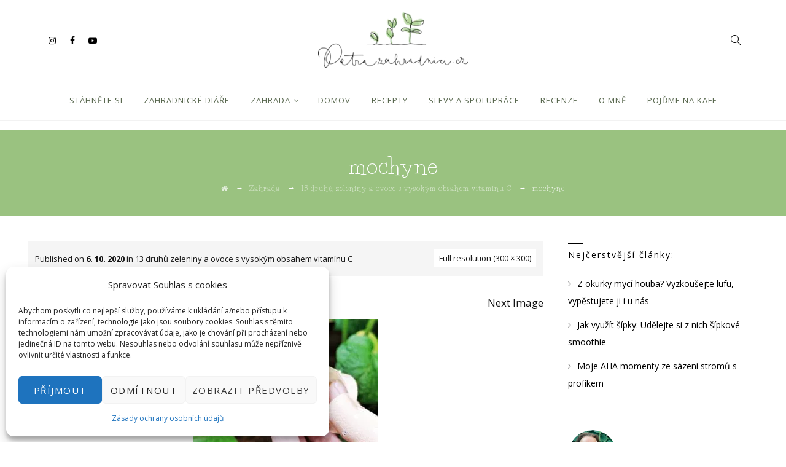

--- FILE ---
content_type: text/html; charset=UTF-8
request_url: https://petrazahradnici.cz/13-druhu-zeleniny-a-ovoce-s-vysokym-obsahem-vitaminu-c/mochyne/
body_size: 32236
content:
<!DOCTYPE html>
<html lang="cs" prefix="og: https://ogp.me/ns#" class="no-js">
<head>
	<meta charset="UTF-8">
	<meta name="SKYPE_TOOLBAR" content="SKYPE_TOOLBAR_PARSER_COMPATIBLE" />
	<link rel="profile" href="http://gmpg.org/xfn/11">
	<meta name="viewport" content="width=device-width, initial-scale=1">
					<!-- browser-theme-color for WordPress -->
		<meta name="theme-color" content="#9ac280">
		<meta name="msapplication-navbutton-color" content="#9ac280">
		<meta name="mobile-web-app-capable" content="yes">
		<meta name="apple-mobile-web-app-status-bar-style" content="black-translucent">
			<script> 'use strict'; (function(html){html.className = html.className.replace(/\bno-js\b/,'js')})(document.documentElement);</script>

<!-- Google Tag Manager for WordPress by gtm4wp.com -->
<script data-cfasync="false" data-pagespeed-no-defer>
	var gtm4wp_datalayer_name = "dataLayer";
	var dataLayer = dataLayer || [];
</script>
<!-- End Google Tag Manager for WordPress by gtm4wp.com -->
<!-- Optimalizace pro vyhledávače podle Rank Math - https://rankmath.com/ -->
<title>mochyne - Petra zahradničí</title>
<meta name="robots" content="follow, index, max-snippet:-1, max-video-preview:-1, max-image-preview:large"/>
<link rel="canonical" href="https://petrazahradnici.cz/13-druhu-zeleniny-a-ovoce-s-vysokym-obsahem-vitaminu-c/mochyne/" />
<meta property="og:locale" content="cs_CZ" />
<meta property="og:type" content="article" />
<meta property="og:title" content="mochyne - Petra zahradničí" />
<meta property="og:url" content="https://petrazahradnici.cz/13-druhu-zeleniny-a-ovoce-s-vysokym-obsahem-vitaminu-c/mochyne/" />
<meta property="og:site_name" content="Petra zahradničí" />
<meta property="article:publisher" content="https://facebook.com/petrazahradnici/" />
<meta property="og:image" content="https://petrazahradnici.cz/wp-content/uploads/2020/10/mochyne.jpg" />
<meta property="og:image:secure_url" content="https://petrazahradnici.cz/wp-content/uploads/2020/10/mochyne.jpg" />
<meta property="og:image:width" content="300" />
<meta property="og:image:height" content="300" />
<meta property="og:image:alt" content="mochyne" />
<meta property="og:image:type" content="image/jpeg" />
<meta name="twitter:card" content="summary_large_image" />
<meta name="twitter:title" content="mochyne - Petra zahradničí" />
<meta name="twitter:image" content="https://petrazahradnici.cz/wp-content/uploads/2020/10/mochyne.jpg" />
<!-- /Rank Math WordPress SEO plugin -->

<link rel='dns-prefetch' href='//www.googletagmanager.com' />
<link rel='dns-prefetch' href='//fonts.googleapis.com' />
<link rel="alternate" type="application/rss+xml" title="Petra zahradničí &raquo; RSS zdroj" href="https://petrazahradnici.cz/feed/" />
<link rel="alternate" type="application/rss+xml" title="Petra zahradničí &raquo; RSS komentářů" href="https://petrazahradnici.cz/comments/feed/" />
<link rel="alternate" type="application/rss+xml" title="Petra zahradničí &raquo; RSS komentářů pro mochyne" href="https://petrazahradnici.cz/13-druhu-zeleniny-a-ovoce-s-vysokym-obsahem-vitaminu-c/mochyne/feed/" />
<link rel="alternate" title="oEmbed (JSON)" type="application/json+oembed" href="https://petrazahradnici.cz/wp-json/oembed/1.0/embed?url=https%3A%2F%2Fpetrazahradnici.cz%2F13-druhu-zeleniny-a-ovoce-s-vysokym-obsahem-vitaminu-c%2Fmochyne%2F" />
<link rel="alternate" title="oEmbed (XML)" type="text/xml+oembed" href="https://petrazahradnici.cz/wp-json/oembed/1.0/embed?url=https%3A%2F%2Fpetrazahradnici.cz%2F13-druhu-zeleniny-a-ovoce-s-vysokym-obsahem-vitaminu-c%2Fmochyne%2F&#038;format=xml" />
<style id='wp-img-auto-sizes-contain-inline-css'>
img:is([sizes=auto i],[sizes^="auto," i]){contain-intrinsic-size:3000px 1500px}
/*# sourceURL=wp-img-auto-sizes-contain-inline-css */
</style>
<link rel='stylesheet' id='sbr_styles-css' href='https://petrazahradnici.cz/wp-content/plugins/reviews-feed/assets/css/sbr-styles.min.css?ver=2.1.1'  media='all' />
<link rel='stylesheet' id='sbi_styles-css' href='https://petrazahradnici.cz/wp-content/plugins/instagram-feed/css/sbi-styles.min.css?ver=6.10.0'  media='all' />
<style id='wp-emoji-styles-inline-css'>

	img.wp-smiley, img.emoji {
		display: inline !important;
		border: none !important;
		box-shadow: none !important;
		height: 1em !important;
		width: 1em !important;
		margin: 0 0.07em !important;
		vertical-align: -0.1em !important;
		background: none !important;
		padding: 0 !important;
	}
/*# sourceURL=wp-emoji-styles-inline-css */
</style>
<style id='wp-block-library-inline-css'>
:root{--wp-block-synced-color:#7a00df;--wp-block-synced-color--rgb:122,0,223;--wp-bound-block-color:var(--wp-block-synced-color);--wp-editor-canvas-background:#ddd;--wp-admin-theme-color:#007cba;--wp-admin-theme-color--rgb:0,124,186;--wp-admin-theme-color-darker-10:#006ba1;--wp-admin-theme-color-darker-10--rgb:0,107,160.5;--wp-admin-theme-color-darker-20:#005a87;--wp-admin-theme-color-darker-20--rgb:0,90,135;--wp-admin-border-width-focus:2px}@media (min-resolution:192dpi){:root{--wp-admin-border-width-focus:1.5px}}.wp-element-button{cursor:pointer}:root .has-very-light-gray-background-color{background-color:#eee}:root .has-very-dark-gray-background-color{background-color:#313131}:root .has-very-light-gray-color{color:#eee}:root .has-very-dark-gray-color{color:#313131}:root .has-vivid-green-cyan-to-vivid-cyan-blue-gradient-background{background:linear-gradient(135deg,#00d084,#0693e3)}:root .has-purple-crush-gradient-background{background:linear-gradient(135deg,#34e2e4,#4721fb 50%,#ab1dfe)}:root .has-hazy-dawn-gradient-background{background:linear-gradient(135deg,#faaca8,#dad0ec)}:root .has-subdued-olive-gradient-background{background:linear-gradient(135deg,#fafae1,#67a671)}:root .has-atomic-cream-gradient-background{background:linear-gradient(135deg,#fdd79a,#004a59)}:root .has-nightshade-gradient-background{background:linear-gradient(135deg,#330968,#31cdcf)}:root .has-midnight-gradient-background{background:linear-gradient(135deg,#020381,#2874fc)}:root{--wp--preset--font-size--normal:16px;--wp--preset--font-size--huge:42px}.has-regular-font-size{font-size:1em}.has-larger-font-size{font-size:2.625em}.has-normal-font-size{font-size:var(--wp--preset--font-size--normal)}.has-huge-font-size{font-size:var(--wp--preset--font-size--huge)}.has-text-align-center{text-align:center}.has-text-align-left{text-align:left}.has-text-align-right{text-align:right}.has-fit-text{white-space:nowrap!important}#end-resizable-editor-section{display:none}.aligncenter{clear:both}.items-justified-left{justify-content:flex-start}.items-justified-center{justify-content:center}.items-justified-right{justify-content:flex-end}.items-justified-space-between{justify-content:space-between}.screen-reader-text{border:0;clip-path:inset(50%);height:1px;margin:-1px;overflow:hidden;padding:0;position:absolute;width:1px;word-wrap:normal!important}.screen-reader-text:focus{background-color:#ddd;clip-path:none;color:#444;display:block;font-size:1em;height:auto;left:5px;line-height:normal;padding:15px 23px 14px;text-decoration:none;top:5px;width:auto;z-index:100000}html :where(.has-border-color){border-style:solid}html :where([style*=border-top-color]){border-top-style:solid}html :where([style*=border-right-color]){border-right-style:solid}html :where([style*=border-bottom-color]){border-bottom-style:solid}html :where([style*=border-left-color]){border-left-style:solid}html :where([style*=border-width]){border-style:solid}html :where([style*=border-top-width]){border-top-style:solid}html :where([style*=border-right-width]){border-right-style:solid}html :where([style*=border-bottom-width]){border-bottom-style:solid}html :where([style*=border-left-width]){border-left-style:solid}html :where(img[class*=wp-image-]){height:auto;max-width:100%}:where(figure){margin:0 0 1em}html :where(.is-position-sticky){--wp-admin--admin-bar--position-offset:var(--wp-admin--admin-bar--height,0px)}@media screen and (max-width:600px){html :where(.is-position-sticky){--wp-admin--admin-bar--position-offset:0px}}

/*# sourceURL=wp-block-library-inline-css */
</style><style id='wp-block-group-inline-css'>
.wp-block-group{box-sizing:border-box}:where(.wp-block-group.wp-block-group-is-layout-constrained){position:relative}
/*# sourceURL=https://petrazahradnici.cz/wp-includes/blocks/group/style.min.css */
</style>
<style id='global-styles-inline-css'>
:root{--wp--preset--aspect-ratio--square: 1;--wp--preset--aspect-ratio--4-3: 4/3;--wp--preset--aspect-ratio--3-4: 3/4;--wp--preset--aspect-ratio--3-2: 3/2;--wp--preset--aspect-ratio--2-3: 2/3;--wp--preset--aspect-ratio--16-9: 16/9;--wp--preset--aspect-ratio--9-16: 9/16;--wp--preset--color--black: #000000;--wp--preset--color--cyan-bluish-gray: #abb8c3;--wp--preset--color--white: #ffffff;--wp--preset--color--pale-pink: #f78da7;--wp--preset--color--vivid-red: #cf2e2e;--wp--preset--color--luminous-vivid-orange: #ff6900;--wp--preset--color--luminous-vivid-amber: #fcb900;--wp--preset--color--light-green-cyan: #7bdcb5;--wp--preset--color--vivid-green-cyan: #00d084;--wp--preset--color--pale-cyan-blue: #8ed1fc;--wp--preset--color--vivid-cyan-blue: #0693e3;--wp--preset--color--vivid-purple: #9b51e0;--wp--preset--gradient--vivid-cyan-blue-to-vivid-purple: linear-gradient(135deg,rgb(6,147,227) 0%,rgb(155,81,224) 100%);--wp--preset--gradient--light-green-cyan-to-vivid-green-cyan: linear-gradient(135deg,rgb(122,220,180) 0%,rgb(0,208,130) 100%);--wp--preset--gradient--luminous-vivid-amber-to-luminous-vivid-orange: linear-gradient(135deg,rgb(252,185,0) 0%,rgb(255,105,0) 100%);--wp--preset--gradient--luminous-vivid-orange-to-vivid-red: linear-gradient(135deg,rgb(255,105,0) 0%,rgb(207,46,46) 100%);--wp--preset--gradient--very-light-gray-to-cyan-bluish-gray: linear-gradient(135deg,rgb(238,238,238) 0%,rgb(169,184,195) 100%);--wp--preset--gradient--cool-to-warm-spectrum: linear-gradient(135deg,rgb(74,234,220) 0%,rgb(151,120,209) 20%,rgb(207,42,186) 40%,rgb(238,44,130) 60%,rgb(251,105,98) 80%,rgb(254,248,76) 100%);--wp--preset--gradient--blush-light-purple: linear-gradient(135deg,rgb(255,206,236) 0%,rgb(152,150,240) 100%);--wp--preset--gradient--blush-bordeaux: linear-gradient(135deg,rgb(254,205,165) 0%,rgb(254,45,45) 50%,rgb(107,0,62) 100%);--wp--preset--gradient--luminous-dusk: linear-gradient(135deg,rgb(255,203,112) 0%,rgb(199,81,192) 50%,rgb(65,88,208) 100%);--wp--preset--gradient--pale-ocean: linear-gradient(135deg,rgb(255,245,203) 0%,rgb(182,227,212) 50%,rgb(51,167,181) 100%);--wp--preset--gradient--electric-grass: linear-gradient(135deg,rgb(202,248,128) 0%,rgb(113,206,126) 100%);--wp--preset--gradient--midnight: linear-gradient(135deg,rgb(2,3,129) 0%,rgb(40,116,252) 100%);--wp--preset--font-size--small: 13px;--wp--preset--font-size--medium: 20px;--wp--preset--font-size--large: 36px;--wp--preset--font-size--x-large: 42px;--wp--preset--spacing--20: 0.44rem;--wp--preset--spacing--30: 0.67rem;--wp--preset--spacing--40: 1rem;--wp--preset--spacing--50: 1.5rem;--wp--preset--spacing--60: 2.25rem;--wp--preset--spacing--70: 3.38rem;--wp--preset--spacing--80: 5.06rem;--wp--preset--shadow--natural: 6px 6px 9px rgba(0, 0, 0, 0.2);--wp--preset--shadow--deep: 12px 12px 50px rgba(0, 0, 0, 0.4);--wp--preset--shadow--sharp: 6px 6px 0px rgba(0, 0, 0, 0.2);--wp--preset--shadow--outlined: 6px 6px 0px -3px rgb(255, 255, 255), 6px 6px rgb(0, 0, 0);--wp--preset--shadow--crisp: 6px 6px 0px rgb(0, 0, 0);}:where(.is-layout-flex){gap: 0.5em;}:where(.is-layout-grid){gap: 0.5em;}body .is-layout-flex{display: flex;}.is-layout-flex{flex-wrap: wrap;align-items: center;}.is-layout-flex > :is(*, div){margin: 0;}body .is-layout-grid{display: grid;}.is-layout-grid > :is(*, div){margin: 0;}:where(.wp-block-columns.is-layout-flex){gap: 2em;}:where(.wp-block-columns.is-layout-grid){gap: 2em;}:where(.wp-block-post-template.is-layout-flex){gap: 1.25em;}:where(.wp-block-post-template.is-layout-grid){gap: 1.25em;}.has-black-color{color: var(--wp--preset--color--black) !important;}.has-cyan-bluish-gray-color{color: var(--wp--preset--color--cyan-bluish-gray) !important;}.has-white-color{color: var(--wp--preset--color--white) !important;}.has-pale-pink-color{color: var(--wp--preset--color--pale-pink) !important;}.has-vivid-red-color{color: var(--wp--preset--color--vivid-red) !important;}.has-luminous-vivid-orange-color{color: var(--wp--preset--color--luminous-vivid-orange) !important;}.has-luminous-vivid-amber-color{color: var(--wp--preset--color--luminous-vivid-amber) !important;}.has-light-green-cyan-color{color: var(--wp--preset--color--light-green-cyan) !important;}.has-vivid-green-cyan-color{color: var(--wp--preset--color--vivid-green-cyan) !important;}.has-pale-cyan-blue-color{color: var(--wp--preset--color--pale-cyan-blue) !important;}.has-vivid-cyan-blue-color{color: var(--wp--preset--color--vivid-cyan-blue) !important;}.has-vivid-purple-color{color: var(--wp--preset--color--vivid-purple) !important;}.has-black-background-color{background-color: var(--wp--preset--color--black) !important;}.has-cyan-bluish-gray-background-color{background-color: var(--wp--preset--color--cyan-bluish-gray) !important;}.has-white-background-color{background-color: var(--wp--preset--color--white) !important;}.has-pale-pink-background-color{background-color: var(--wp--preset--color--pale-pink) !important;}.has-vivid-red-background-color{background-color: var(--wp--preset--color--vivid-red) !important;}.has-luminous-vivid-orange-background-color{background-color: var(--wp--preset--color--luminous-vivid-orange) !important;}.has-luminous-vivid-amber-background-color{background-color: var(--wp--preset--color--luminous-vivid-amber) !important;}.has-light-green-cyan-background-color{background-color: var(--wp--preset--color--light-green-cyan) !important;}.has-vivid-green-cyan-background-color{background-color: var(--wp--preset--color--vivid-green-cyan) !important;}.has-pale-cyan-blue-background-color{background-color: var(--wp--preset--color--pale-cyan-blue) !important;}.has-vivid-cyan-blue-background-color{background-color: var(--wp--preset--color--vivid-cyan-blue) !important;}.has-vivid-purple-background-color{background-color: var(--wp--preset--color--vivid-purple) !important;}.has-black-border-color{border-color: var(--wp--preset--color--black) !important;}.has-cyan-bluish-gray-border-color{border-color: var(--wp--preset--color--cyan-bluish-gray) !important;}.has-white-border-color{border-color: var(--wp--preset--color--white) !important;}.has-pale-pink-border-color{border-color: var(--wp--preset--color--pale-pink) !important;}.has-vivid-red-border-color{border-color: var(--wp--preset--color--vivid-red) !important;}.has-luminous-vivid-orange-border-color{border-color: var(--wp--preset--color--luminous-vivid-orange) !important;}.has-luminous-vivid-amber-border-color{border-color: var(--wp--preset--color--luminous-vivid-amber) !important;}.has-light-green-cyan-border-color{border-color: var(--wp--preset--color--light-green-cyan) !important;}.has-vivid-green-cyan-border-color{border-color: var(--wp--preset--color--vivid-green-cyan) !important;}.has-pale-cyan-blue-border-color{border-color: var(--wp--preset--color--pale-cyan-blue) !important;}.has-vivid-cyan-blue-border-color{border-color: var(--wp--preset--color--vivid-cyan-blue) !important;}.has-vivid-purple-border-color{border-color: var(--wp--preset--color--vivid-purple) !important;}.has-vivid-cyan-blue-to-vivid-purple-gradient-background{background: var(--wp--preset--gradient--vivid-cyan-blue-to-vivid-purple) !important;}.has-light-green-cyan-to-vivid-green-cyan-gradient-background{background: var(--wp--preset--gradient--light-green-cyan-to-vivid-green-cyan) !important;}.has-luminous-vivid-amber-to-luminous-vivid-orange-gradient-background{background: var(--wp--preset--gradient--luminous-vivid-amber-to-luminous-vivid-orange) !important;}.has-luminous-vivid-orange-to-vivid-red-gradient-background{background: var(--wp--preset--gradient--luminous-vivid-orange-to-vivid-red) !important;}.has-very-light-gray-to-cyan-bluish-gray-gradient-background{background: var(--wp--preset--gradient--very-light-gray-to-cyan-bluish-gray) !important;}.has-cool-to-warm-spectrum-gradient-background{background: var(--wp--preset--gradient--cool-to-warm-spectrum) !important;}.has-blush-light-purple-gradient-background{background: var(--wp--preset--gradient--blush-light-purple) !important;}.has-blush-bordeaux-gradient-background{background: var(--wp--preset--gradient--blush-bordeaux) !important;}.has-luminous-dusk-gradient-background{background: var(--wp--preset--gradient--luminous-dusk) !important;}.has-pale-ocean-gradient-background{background: var(--wp--preset--gradient--pale-ocean) !important;}.has-electric-grass-gradient-background{background: var(--wp--preset--gradient--electric-grass) !important;}.has-midnight-gradient-background{background: var(--wp--preset--gradient--midnight) !important;}.has-small-font-size{font-size: var(--wp--preset--font-size--small) !important;}.has-medium-font-size{font-size: var(--wp--preset--font-size--medium) !important;}.has-large-font-size{font-size: var(--wp--preset--font-size--large) !important;}.has-x-large-font-size{font-size: var(--wp--preset--font-size--x-large) !important;}
/*# sourceURL=global-styles-inline-css */
</style>

<style id='classic-theme-styles-inline-css'>
/*! This file is auto-generated */
.wp-block-button__link{color:#fff;background-color:#32373c;border-radius:9999px;box-shadow:none;text-decoration:none;padding:calc(.667em + 2px) calc(1.333em + 2px);font-size:1.125em}.wp-block-file__button{background:#32373c;color:#fff;text-decoration:none}
/*# sourceURL=/wp-includes/css/classic-themes.min.css */
</style>
<link rel='stylesheet' id='contact-form-7-css' href='https://petrazahradnici.cz/wp-content/plugins/contact-form-7/includes/css/styles.css?ver=6.1.4'  media='all' />
<link rel='stylesheet' id='ctf_styles-css' href='https://petrazahradnici.cz/wp-content/plugins/custom-twitter-feeds/css/ctf-styles.min.css?ver=2.3.1'  media='all' />
<link rel='stylesheet' id='font-awesome-css' href='https://petrazahradnici.cz/wp-content/plugins/themestek-mezzo-extras/icon-picker/icon-libraries/font-awesome/css/font-awesome.min.css?ver=c48ba5e8f0b8270d907c8043ee5a0d13'  media='all' />
<link rel='stylesheet' id='themify-css' href='https://petrazahradnici.cz/wp-content/plugins/themestek-mezzo-extras/icon-picker/icon-libraries/themify-icons/themify-icons.css?ver=c48ba5e8f0b8270d907c8043ee5a0d13'  media='all' />
<link rel='stylesheet' id='sgicon-css' href='https://petrazahradnici.cz/wp-content/plugins/themestek-mezzo-extras/icon-picker/icon-libraries/stroke-gap-icons/style.css?ver=c48ba5e8f0b8270d907c8043ee5a0d13'  media='all' />
<link rel='stylesheet' id='vc_linecons-css' href='https://petrazahradnici.cz/wp-content/plugins/js_composer/assets/css/lib/vc-linecons/vc_linecons_icons.min.css?ver=8.6.1'  media='all' />
<link rel='stylesheet' id='ts_mezzo_business_icon-css' href='https://petrazahradnici.cz/wp-content/plugins/themestek-mezzo-extras/icon-picker/icon-libraries/ts-industry-icons/font/flaticon.css?ver=c48ba5e8f0b8270d907c8043ee5a0d13'  media='all' />
<link rel='stylesheet' id='cff-css' href='https://petrazahradnici.cz/wp-content/plugins/custom-facebook-feed/assets/css/cff-style.min.css?ver=4.3.3'  media='all' />
<link rel='stylesheet' id='sb-font-awesome-css' href='https://petrazahradnici.cz/wp-content/plugins/custom-facebook-feed/assets/css/font-awesome.min.css?ver=4.7.0'  media='all' />
<link rel='stylesheet' id='cmplz-general-css' href='https://petrazahradnici.cz/wp-content/plugins/complianz-gdpr/assets/css/cookieblocker.min.css?ver=1755799082'  media='all' />
<link rel='stylesheet' id='gosign-gallery-box-slick-slider-css-css' href='https://petrazahradnici.cz/wp-content/plugins/gosign-gallery-box-block/assets/vendor/slick/css/slick.min.css?ver=c48ba5e8f0b8270d907c8043ee5a0d13'  media='all' />
<link rel='stylesheet' id='gosign-gallery-box-slick-slider-css-theme-css' href='https://petrazahradnici.cz/wp-content/plugins/gosign-gallery-box-block/assets/vendor/slick/css/slick-theme.min.css?ver=c48ba5e8f0b8270d907c8043ee5a0d13'  media='all' />
<link rel='stylesheet' id='gosign-gallery-box-fancybox-css-css' href='https://petrazahradnici.cz/wp-content/plugins/gosign-gallery-box-block/assets/vendor/fancybox/dist/jquery.fancybox.min.css?ver=c48ba5e8f0b8270d907c8043ee5a0d13'  media='all' />
<link rel='stylesheet' id='gosign-gallery-box-block-frontend-css-css' href='https://petrazahradnici.cz/wp-content/plugins/gosign-gallery-box-block/blocks/style.min.css?ver=1658745567'  media='all' />
<link rel='stylesheet' id='ts-cs-google-fonts-css' href='//fonts.googleapis.com/css?family=Raleway%3A400%7COpen+Sans%3A300%2C300italic%2C400%2Citalic%2C600%2C600italic%2C700%2C700italic%2C800%2C800italic%7CHenny+Penny%3A400%7CLife+Savers%3A400&#038;ver=c48ba5e8f0b8270d907c8043ee5a0d13'  media='all' />
<link rel='stylesheet' id='ts-mezzo-icons-css' href='https://petrazahradnici.cz/wp-content/themes/mezzo/libraries/ts-mezzo-icons/css/ts-mezzo-icons.css?ver=c48ba5e8f0b8270d907c8043ee5a0d13'  media='all' />
<link rel='stylesheet' id='perfect-scrollbar-css' href='https://petrazahradnici.cz/wp-content/themes/mezzo/libraries/perfect-scrollbar/perfect-scrollbar.min.css?ver=c48ba5e8f0b8270d907c8043ee5a0d13'  media='all' />
<link rel='stylesheet' id='chrisbracco-tooltip-css' href='https://petrazahradnici.cz/wp-content/themes/mezzo/libraries/chrisbracco-tooltip/chrisbracco-tooltip.min.css?ver=c48ba5e8f0b8270d907c8043ee5a0d13'  media='all' />
<link rel='stylesheet' id='multi-columns-row-css' href='https://petrazahradnici.cz/wp-content/themes/mezzo/css/multi-columns-row.css?ver=c48ba5e8f0b8270d907c8043ee5a0d13'  media='all' />
<link rel='stylesheet' id='ts-select2-css' href='https://petrazahradnici.cz/wp-content/themes/mezzo/libraries/select2/select2.min.css?ver=c48ba5e8f0b8270d907c8043ee5a0d13'  media='all' />
<link rel='stylesheet' id='flexslider-css' href='https://petrazahradnici.cz/wp-content/themes/mezzo/libraries/flexslider/flexslider.css?ver=c48ba5e8f0b8270d907c8043ee5a0d13'  media='all' />
<link rel='stylesheet' id='slick-css' href='https://petrazahradnici.cz/wp-content/themes/mezzo/libraries/slick/slick.css?ver=c48ba5e8f0b8270d907c8043ee5a0d13'  media='all' />
<link rel='stylesheet' id='slick-theme-css' href='https://petrazahradnici.cz/wp-content/themes/mezzo/libraries/slick/slick-theme.css?ver=c48ba5e8f0b8270d907c8043ee5a0d13'  media='all' />
<link rel='stylesheet' id='prettyphoto-css' href='https://petrazahradnici.cz/wp-content/plugins/js_composer/assets/lib/vendor/prettyphoto/css/prettyPhoto.min.css?ver=8.6.1'  media='all' />
<link rel='stylesheet' id='easy-social-share-buttons-nativeskinned-css' href='https://petrazahradnici.cz/wp-content/plugins/easy-social-share-buttons3/assets/css/essb-native-skinned.min.css?ver=4.0'  media='all' />
<link rel='stylesheet' id='easy-social-share-buttons-css' href='https://petrazahradnici.cz/wp-content/plugins/easy-social-share-buttons3/assets/css/easy-social-share-buttons.min.css?ver=4.0'  media='all' />
<link rel='stylesheet' id='essb-social-followers-counter-css' href='https://petrazahradnici.cz/wp-content/plugins/easy-social-share-buttons3/lib/modules/social-followers-counter/assets/css/essb-followers-counter.min.css?ver=4.0'  media='all' />
<link rel='stylesheet' id='essb-cct-style-css' href='https://petrazahradnici.cz/wp-content/plugins/easy-social-share-buttons3/lib/modules/click-to-tweet/assets/css/styles.css?ver=4.0'  media='all' />
<link rel='stylesheet' id='bootstrap-css' href='https://petrazahradnici.cz/wp-content/themes/mezzo/css/bootstrap.min.css?ver=c48ba5e8f0b8270d907c8043ee5a0d13'  media='all' />
<link rel='stylesheet' id='bootstrap-theme-css' href='https://petrazahradnici.cz/wp-content/themes/mezzo/css/bootstrap-theme.min.css?ver=c48ba5e8f0b8270d907c8043ee5a0d13'  media='all' />
<link rel='stylesheet' id='mezzo-core-style-css' href='https://petrazahradnici.cz/wp-content/themes/mezzo/css/core.css?ver=c48ba5e8f0b8270d907c8043ee5a0d13'  media='all' />
<link rel='stylesheet' id='js_composer_front-css' href='https://petrazahradnici.cz/wp-content/plugins/js_composer/assets/css/js_composer.min.css?ver=8.6.1'  media='all' />
<link rel='stylesheet' id='mezzo-master-style-css' href='https://petrazahradnici.cz/wp-content/themes/mezzo/css/master.css?ver=c48ba5e8f0b8270d907c8043ee5a0d13'  media='all' />
<link rel='stylesheet' id='mezzo-responsive-style-css' href='https://petrazahradnici.cz/wp-content/themes/mezzo/css/responsive.css?ver=c48ba5e8f0b8270d907c8043ee5a0d13'  media='all' />
<link rel='stylesheet' id='mezzo-child-style-css' href='https://petrazahradnici.cz/wp-content/themes/mezzo-child/style.css?ver=c48ba5e8f0b8270d907c8043ee5a0d13'  media='all' />
<link rel='stylesheet' id='tste-mezzo-theme-style-css' href='https://petrazahradnici.cz/wp-admin/admin-ajax.php?action=themestek_theme_css&#038;ver=c48ba5e8f0b8270d907c8043ee5a0d13'  media='all' />
<link rel='stylesheet' id='bsf-Defaults-css' href='https://petrazahradnici.cz/wp-content/uploads/smile_fonts/Defaults/Defaults.css?ver=3.19.6'  media='all' />
<script  src="https://petrazahradnici.cz/wp-includes/js/jquery/jquery.min.js?ver=3.7.1" id="jquery-core-js"></script>
<script  src="https://petrazahradnici.cz/wp-includes/js/jquery/jquery-migrate.min.js?ver=3.4.1" id="jquery-migrate-js"></script>
<script  src="//petrazahradnici.cz/wp-content/plugins/revslider/sr6/assets/js/rbtools.min.js?ver=6.7.37" async id="tp-tools-js"></script>
<script  src="//petrazahradnici.cz/wp-content/plugins/revslider/sr6/assets/js/rs6.min.js?ver=6.7.37" async id="revmin-js"></script>
<script  src="https://petrazahradnici.cz/wp-content/plugins/themestek-mezzo-extras/js/jquery-resize.min.js?ver=c48ba5e8f0b8270d907c8043ee5a0d13" id="jquery-resize-js"></script>
<script  src="https://www.googletagmanager.com/gtag/js?id=G-JTKZJYBJGW&amp;ver=c48ba5e8f0b8270d907c8043ee5a0d13" id="wk-analytics-script-js"></script>
<script  id="wk-analytics-script-js-after">
/* <![CDATA[ */
function shouldTrack(){
var trackLoggedIn = false;
var loggedIn = false;
if(!loggedIn){
return true;
} else if( trackLoggedIn ) {
return true;
}
return false;
}
function hasWKGoogleAnalyticsCookie() {
return (new RegExp('wp_wk_ga_untrack_' + document.location.hostname)).test(document.cookie);
}
if (!hasWKGoogleAnalyticsCookie() && shouldTrack()) {
//Google Analytics
window.dataLayer = window.dataLayer || [];
function gtag(){dataLayer.push(arguments);}
gtag('js', new Date());
gtag('config', 'G-JTKZJYBJGW');
}

//# sourceURL=wk-analytics-script-js-after
/* ]]> */
</script>
<script  src="https://petrazahradnici.cz/wp-content/plugins/gosign-gallery-box-block/assets/vendor/slick/js/slick.min.js?ver=c48ba5e8f0b8270d907c8043ee5a0d13" id="gosign-gallery-box-slick-slider-js"></script>
<script  src="https://petrazahradnici.cz/wp-content/plugins/gosign-gallery-box-block/assets/vendor/fancybox/dist/jquery.fancybox.min.js?ver=c48ba5e8f0b8270d907c8043ee5a0d13" id="gosign-gallery-box-fancybox-js-js"></script>
<script  src="https://petrazahradnici.cz/wp-content/plugins/gosign-gallery-box-block/assets/js/script.min.js?ver=c48ba5e8f0b8270d907c8043ee5a0d13" id="gosign-gallery-box-block-backend-js-js"></script>
<script></script><link rel="https://api.w.org/" href="https://petrazahradnici.cz/wp-json/" /><link rel="alternate" title="JSON" type="application/json" href="https://petrazahradnici.cz/wp-json/wp/v2/media/6856" /><link rel="EditURI" type="application/rsd+xml" title="RSD" href="https://petrazahradnici.cz/xmlrpc.php?rsd" />

<link rel='shortlink' href='https://petrazahradnici.cz/?p=6856' />
<meta name="generator" content="Site Kit by Google 1.171.0" />		<script>
				(function(c,l,a,r,i,t,y){
					c[a]=c[a]||function(){(c[a].q=c[a].q||[]).push(arguments)};t=l.createElement(r);t.async=1;
					t.src="https://www.clarity.ms/tag/"+i+"?ref=wordpress";y=l.getElementsByTagName(r)[0];y.parentNode.insertBefore(t,y);
				})(window, document, "clarity", "script", "tt65ww81hb");
		</script>
		        <style>
            .ssc-hide {
                display: none !important;
            }
        </style>
		
		
        <!-- SSC TinyMCE Shortcode Plugin -->
        <script>
            let sscContentGroups = [{"text":"Nez\u00e1le\u017e\u00ed","value":""},{"text":"M\u016fj zahradnick\u00fd kalend\u00e1\u0159 2026","value":"9134"},{"text":"M\u016fj zahradnick\u00fd kalend\u00e1\u0159 2025","value":"8949"},{"text":"M\u016fj zahradnick\u00fd kalend\u00e1\u0159 2024","value":"8710"},{"text":"M\u016fj zahradnick\u00fd kalend\u00e1\u0159 2023","value":"8027"},{"text":"M\u016fj zahradnick\u00fd kalend\u00e1\u0159 2022","value":"7224"}];
        </script>
		<script>
(function(url){
	if(/(?:Chrome\/26\.0\.1410\.63 Safari\/537\.31|WordfenceTestMonBot)/.test(navigator.userAgent)){ return; }
	var addEvent = function(evt, handler) {
		if (window.addEventListener) {
			document.addEventListener(evt, handler, false);
		} else if (window.attachEvent) {
			document.attachEvent('on' + evt, handler);
		}
	};
	var removeEvent = function(evt, handler) {
		if (window.removeEventListener) {
			document.removeEventListener(evt, handler, false);
		} else if (window.detachEvent) {
			document.detachEvent('on' + evt, handler);
		}
	};
	var evts = 'contextmenu dblclick drag dragend dragenter dragleave dragover dragstart drop keydown keypress keyup mousedown mousemove mouseout mouseover mouseup mousewheel scroll'.split(' ');
	var logHuman = function() {
		if (window.wfLogHumanRan) { return; }
		window.wfLogHumanRan = true;
		var wfscr = document.createElement('script');
		wfscr.type = 'text/javascript';
		wfscr.async = true;
		wfscr.src = url + '&r=' + Math.random();
		(document.getElementsByTagName('head')[0]||document.getElementsByTagName('body')[0]).appendChild(wfscr);
		for (var i = 0; i < evts.length; i++) {
			removeEvent(evts[i], logHuman);
		}
	};
	for (var i = 0; i < evts.length; i++) {
		addEvent(evts[i], logHuman);
	}
})('//petrazahradnici.cz/?wordfence_lh=1&hid=9FAA6295552E5B1B83E3D6C3D20CDB0E');
</script>    <style>
      /* YouTube responsive 16:9 */
      .yt-embed-responsive {
        position: relative;
        width: 100%;
        padding-top: 56.25%; /* 16:9 */
        overflow: hidden;
      }
      .yt-embed-responsive > iframe {
        position: absolute; inset: 0;
        width: 100%; height: 100%;
      }

      /* Instagram pevná velikost */
      .ig-embed-fixed {
        width: 337px;
        height: 600px;
        margin: 0 auto; /* centrování */
      }
      .ig-embed-fixed > iframe {
        width: 100%;
        height: 100%;
      }
    </style>
    			<style>.cmplz-hidden {
					display: none !important;
				}</style>
<!-- Google Tag Manager for WordPress by gtm4wp.com -->
<!-- GTM Container placement set to automatic -->
<script data-cfasync="false" data-pagespeed-no-defer>
	var dataLayer_content = {"pagePostType":"attachment","pagePostType2":"single-attachment","pagePostAuthor":"Petra"};
	dataLayer.push( dataLayer_content );
</script>
<script data-cfasync="false" data-pagespeed-no-defer>
(function(w,d,s,l,i){w[l]=w[l]||[];w[l].push({'gtm.start':
new Date().getTime(),event:'gtm.js'});var f=d.getElementsByTagName(s)[0],
j=d.createElement(s),dl=l!='dataLayer'?'&l='+l:'';j.async=true;j.src=
'//www.googletagmanager.com/gtm.js?id='+i+dl;f.parentNode.insertBefore(j,f);
})(window,document,'script','dataLayer','GTM-5N4RGT');
</script>
<!-- End Google Tag Manager for WordPress by gtm4wp.com --><!-- Inline CSS Start --><!-- Inline CSS End --><style>.essb_totalcount { background: none !important;} .essb_links a:hover, .essb_links a:focus { background: none !important; }</style>
<script>var essb_settings = {"ajax_url":"https:\/\/petrazahradnici.cz\/wp-admin\/admin-ajax.php","essb3_nonce":"fc75076068","essb3_plugin_url":"https:\/\/petrazahradnici.cz\/wp-content\/plugins\/easy-social-share-buttons3","essb3_facebook_total":true,"essb3_admin_ajax":false,"essb3_internal_counter":false,"essb3_stats":false,"essb3_ga":false,"essb3_ga_mode":"simple","essb3_counter_button_min":0,"essb3_counter_total_min":0,"blog_url":"https:\/\/petrazahradnici.cz\/","ajax_type":"wp","essb3_postfloat_stay":false,"essb3_no_counter_mailprint":false,"essb3_single_ajax":false,"twitter_counter":"self","post_id":6856};</script>      <meta name="onesignal" content="wordpress-plugin"/>
            <script>

      window.OneSignalDeferred = window.OneSignalDeferred || [];

      OneSignalDeferred.push(function(OneSignal) {
        var oneSignal_options = {};
        window._oneSignalInitOptions = oneSignal_options;

        oneSignal_options['serviceWorkerParam'] = { scope: '/' };
oneSignal_options['serviceWorkerPath'] = 'OneSignalSDKWorker.js.php';

        OneSignal.Notifications.setDefaultUrl("https://petrazahradnici.cz");

        oneSignal_options['wordpress'] = true;
oneSignal_options['appId'] = '6a1c99d4-249e-45cb-aa36-3e5e999db709';
oneSignal_options['allowLocalhostAsSecureOrigin'] = true;
oneSignal_options['welcomeNotification'] = { };
oneSignal_options['welcomeNotification']['title'] = "";
oneSignal_options['welcomeNotification']['message'] = "Děkuji za přihlášení";
oneSignal_options['path'] = "https://petrazahradnici.cz/wp-content/plugins/onesignal-free-web-push-notifications/sdk_files/";
oneSignal_options['safari_web_id'] = "web.onesignal.auto.37bbdda8-1be5-416a-8d2a-3d51b0669a43";
oneSignal_options['persistNotification'] = false;
oneSignal_options['promptOptions'] = { };
oneSignal_options['promptOptions']['actionMessage'] = "Chceš vědět, co nového u mě vyrostlo? Klikni na ANO a pošlu ti vždy upozornění.";
oneSignal_options['promptOptions']['acceptButtonText'] = "ANO";
oneSignal_options['promptOptions']['cancelButtonText'] = "NE";
              OneSignal.init(window._oneSignalInitOptions);
              OneSignal.Slidedown.promptPush()      });

      function documentInitOneSignal() {
        var oneSignal_elements = document.getElementsByClassName("OneSignal-prompt");

        var oneSignalLinkClickHandler = function(event) { OneSignal.Notifications.requestPermission(); event.preventDefault(); };        for(var i = 0; i < oneSignal_elements.length; i++)
          oneSignal_elements[i].addEventListener('click', oneSignalLinkClickHandler, false);
      }

      if (document.readyState === 'complete') {
           documentInitOneSignal();
      }
      else {
           window.addEventListener("load", function(event){
               documentInitOneSignal();
          });
      }
    </script>
<meta name="generator" content="Powered by WPBakery Page Builder - drag and drop page builder for WordPress."/>
<meta name="generator" content="Powered by Slider Revolution 6.7.37 - responsive, Mobile-Friendly Slider Plugin for WordPress with comfortable drag and drop interface." />
<link rel="icon" href="https://petrazahradnici.cz/wp-content/uploads/2019/10/cropped-listky-barva-2-32x32.png" sizes="32x32" />
<link rel="icon" href="https://petrazahradnici.cz/wp-content/uploads/2019/10/cropped-listky-barva-2-192x192.png" sizes="192x192" />
<link rel="apple-touch-icon" href="https://petrazahradnici.cz/wp-content/uploads/2019/10/cropped-listky-barva-2-180x180.png" />
<meta name="msapplication-TileImage" content="https://petrazahradnici.cz/wp-content/uploads/2019/10/cropped-listky-barva-2-270x270.png" />
<script>function setREVStartSize(e){
			//window.requestAnimationFrame(function() {
				window.RSIW = window.RSIW===undefined ? window.innerWidth : window.RSIW;
				window.RSIH = window.RSIH===undefined ? window.innerHeight : window.RSIH;
				try {
					var pw = document.getElementById(e.c).parentNode.offsetWidth,
						newh;
					pw = pw===0 || isNaN(pw) || (e.l=="fullwidth" || e.layout=="fullwidth") ? window.RSIW : pw;
					e.tabw = e.tabw===undefined ? 0 : parseInt(e.tabw);
					e.thumbw = e.thumbw===undefined ? 0 : parseInt(e.thumbw);
					e.tabh = e.tabh===undefined ? 0 : parseInt(e.tabh);
					e.thumbh = e.thumbh===undefined ? 0 : parseInt(e.thumbh);
					e.tabhide = e.tabhide===undefined ? 0 : parseInt(e.tabhide);
					e.thumbhide = e.thumbhide===undefined ? 0 : parseInt(e.thumbhide);
					e.mh = e.mh===undefined || e.mh=="" || e.mh==="auto" ? 0 : parseInt(e.mh,0);
					if(e.layout==="fullscreen" || e.l==="fullscreen")
						newh = Math.max(e.mh,window.RSIH);
					else{
						e.gw = Array.isArray(e.gw) ? e.gw : [e.gw];
						for (var i in e.rl) if (e.gw[i]===undefined || e.gw[i]===0) e.gw[i] = e.gw[i-1];
						e.gh = e.el===undefined || e.el==="" || (Array.isArray(e.el) && e.el.length==0)? e.gh : e.el;
						e.gh = Array.isArray(e.gh) ? e.gh : [e.gh];
						for (var i in e.rl) if (e.gh[i]===undefined || e.gh[i]===0) e.gh[i] = e.gh[i-1];
											
						var nl = new Array(e.rl.length),
							ix = 0,
							sl;
						e.tabw = e.tabhide>=pw ? 0 : e.tabw;
						e.thumbw = e.thumbhide>=pw ? 0 : e.thumbw;
						e.tabh = e.tabhide>=pw ? 0 : e.tabh;
						e.thumbh = e.thumbhide>=pw ? 0 : e.thumbh;
						for (var i in e.rl) nl[i] = e.rl[i]<window.RSIW ? 0 : e.rl[i];
						sl = nl[0];
						for (var i in nl) if (sl>nl[i] && nl[i]>0) { sl = nl[i]; ix=i;}
						var m = pw>(e.gw[ix]+e.tabw+e.thumbw) ? 1 : (pw-(e.tabw+e.thumbw)) / (e.gw[ix]);
						newh =  (e.gh[ix] * m) + (e.tabh + e.thumbh);
					}
					var el = document.getElementById(e.c);
					if (el!==null && el) el.style.height = newh+"px";
					el = document.getElementById(e.c+"_wrapper");
					if (el!==null && el) {
						el.style.height = newh+"px";
						el.style.display = "block";
					}
				} catch(e){
					console.log("Failure at Presize of Slider:" + e)
				}
			//});
		  };</script>
		<style id="wp-custom-css">
			ul.nav-menu li ul li a, div.nav-menu > ul li ul li a {font-family:inherit;}

XXX.type-post .ts-blog-classic-box-content .updated.ts-hide::before {content: "Upraveno: "}

XXX.type-post .ts-blog-classic-box-content .updated.ts-hide {display: inline-block; font-weight: bold; margin-left: 1em;}

body.themestek-page-full-width #content .site-main .entry-content > .wpb_row.vc_row-fluid {padding-top:0;}


.prvni, .druhy {background:red;min-height:150px !important; height: 150px !important; width:100%;}
.druhy {background:blue;}

@media screen and (min-width: 555px)
{
.vc_custom_1641682602859 .ts-column {height:300px;min-height:300px; overflow:hidden; position:relative;}
.vc_custom_1641682602859 .ts-column div {height:300px;min-height:300px;position:static;margin:0;padding:0;}
.prvni, .druhy {position:absolute; top:0 !important; background:red;min-height:150px !important; height: 150px !important; width:100%;}
.druhy {top:150px !important;  background:blue;}
}

@media screen and (min-width: 936px)
{
.vc_custom_1641682602859 .ts-column {height:360px;min-height:360px;}
.vc_custom_1641682602859 .ts-column div {height:360px;min-height:360px;}
.prvni, .druhy {min-height:180px !important; height: 180px !important;}
.druhy {top:180px !important;}
}



.fixed-button {position:fixed; bottom: 0; padding: 15px 0; background: white; width:100%; text-align:center; left: 0; margin:0; z-index:99;}

.fixed-button a {border-radius:100px; margin: 0 60px;}

body {padding-bottom: 40px; }

.entry-content p a, .entry-content li a {text-decoration:underline;}

.category .ts-titlebar-wrapper, .ts-single-footer .tags-links {display:none !important;}

#site-navigation .current-menu-item a, #site-navigation .current-menu-parent a, #site-navigation .current-post-parent a {color:#abd78f !important;}

#site-header-menu {margin-bottom: 15px;}
.home #site-header-menu {margin-bottom: 0;}

.entry-content .alignwide {
    margin-right: 0 !important;
	margin-left: 0 !important;}


#galerie123 .isotope-item a img {max-width: 150px; padding: 5px; border: 1px solid #a9cb93; margin: 0 10px 0 0;}

.vc_btn3-shape-rounded {border-radius: 100px !important;}


@media screen and (max-width: 900px)
{

.home .vc_custom_1594303937788 {display:none;}
	
.ts-header-style-infostack .ts-header-search-link {display:block;    position: relative;
    right: 68px;
    top: 3px;
}
	
}		</style>
		<noscript><style> .wpb_animate_when_almost_visible { opacity: 1; }</style></noscript><link rel='stylesheet' id='rs-plugin-settings-css' href='//petrazahradnici.cz/wp-content/plugins/revslider/sr6/assets/css/rs6.css?ver=6.7.37'  media='all' />
<style id='rs-plugin-settings-inline-css'>
#rs-demo-id {}
/*# sourceURL=rs-plugin-settings-inline-css */
</style>
</head>
<body class="attachment wp-singular attachment-template-default single single-attachment postid-6856 attachmentid-6856 attachment-jpeg wp-theme-mezzo wp-child-theme-mezzo-child ts-headerstyle-infostack themestek-wide themestek-sidebar-true themestek-sidebar-right wpb-js-composer js-comp-ver-8.6.1 vc_responsive">

<!-- GTM Container placement set to automatic -->
<!-- Google Tag Manager (noscript) -->
				<noscript><iframe src="https://www.googletagmanager.com/ns.html?id=GTM-5N4RGT" height="0" width="0" style="display:none;visibility:hidden" aria-hidden="true"></iframe></noscript>
<!-- End Google Tag Manager (noscript) -->
<div id="ts-home"></div>
<div class="main-holder">

	<div id="page" class="hfeed site">
	
		<header id="masthead" class=" ts-header-style-infostack themestek-main-menu-total-9 themestek-main-menu-more-than-six">
	<div class="ts-header-block  ts-mmenu-active-color-custom ts-dmenu-active-color-custom ts-dmenu-sep-grey">
		
<div class="ts-search-overlay">
	<div class="ts-bg-layer"></div>
	<div class="ts-icon-close"></div>
	<div class="ts-search-outer">
				<div class="ts-form-title">Kdo hledá, najde</div>
		<form method="get" class="ts-site-searchform" action="https://petrazahradnici.cz">
			<input type="search" class="field searchform-s" name="s" placeholder="Kdo hledá, najde" />
			<button type="submit" title="Search">SEARCH</button>
		</form>
	</div>
</div>
		<div id="site-header" class="site-header ts-bgcolor-white">
	<div class="site-header-main">
		<div class="ts-header-top-wrapper ">
			<div class="ts-header-left">
				<div class="themestek-social-links-wrapper"><ul class="social-icons"><li class="ts-social-instagram"><a class=" tooltip-top" title="Instagram" target="_blank" href="https://www.instagram.com/petrazahradnici/" data-tooltip="Instagram"><i class="ts-mezzo-icon-instagram"></i><span>Instagram</span></a></li>
<li class="ts-social-facebook"><a class=" tooltip-top" title="Facebook" target="_blank" href="https://www.facebook.com/petrazahradnici/" data-tooltip="Facebook"><i class="ts-mezzo-icon-facebook"></i><span>Facebook</span></a></li>
<li class="ts-social-youtube"><a class=" tooltip-top" title="YouTube" target="_blank" href="https://www.youtube.com/channel/UC7VJc3nkvLZtRXfCCM9SrgA" data-tooltip="YouTube"><i class="ts-mezzo-icon-youtube"></i><span>YouTube</span></a></li>
</ul></div>			</div>
			<div class="ts-header-center">
				<div class="site-branding">
					<div class="headerlogo themestek-logotype-image ts-stickylogo-no"><span class="site-title"><span class="logo-link-text">Petra zahradničí - pěstování zeleniny</span><a class="home-link" href="https://petrazahradnici.cz/" title="Petra zahradničí" rel="home"><span class="ts-sc-logo ts-sc-logo-type-image"><img class="themestek-logo-img standardlogo" alt="Petra zahradničí" src=" https://petrazahradnici.cz/wp-content/uploads/2020/07/petrazahra.png"></span></a></span><h2 class="site-description">pěstování zeleniny</h2></div>				</div><!-- .site-branding -->	
			</div>
			<div class="ts-header-right">					
				<div class="ts-head-link">
									</div>
				<div class="ts-header-icons "><span class="ts-header-icon ts-header-search-link"><a title="Search" href="#"><i class="ts-mezzo-icon-search"></i></a></span></div>			</div>
		</div><!-- .ts-header-top-wrapper -->
		<div id="site-header-menu" class="site-header-menu  ts-stickable-header ts-sticky-bgcolor-white ts-bgcolor-white">
			<div class="container">
				<nav id="site-navigation" class="main-navigation" aria-label="Primary Menu" data-sticky-height="70">						
					
<button id="menu-toggle" class="menu-toggle">
	<span class="ts-hide">Toggle menu</span><i class="ts-mezzo-icon-bars"></i>
</button>


<div class="nav-menu"><ul id="menu-menu-1" class="nav-menu"><li id="menu-item-7796" class="menu-item menu-item-type-post_type menu-item-object-page menu-item-7796"><a href="https://petrazahradnici.cz/stahnete-si/">Stáhněte si</a></li>
<li id="menu-item-9262" class="menu-item menu-item-type-post_type menu-item-object-page menu-item-9262"><a href="https://petrazahradnici.cz/moje-zahradnicke-diare/">Zahradnické diáře</a></li>
<li id="menu-item-26" class="menu-item menu-item-type-taxonomy menu-item-object-category menu-item-has-children menu-item-26"><a href="https://petrazahradnici.cz/category/zahrada/">Zahrada</a>
<ul class="sub-menu">
	<li id="menu-item-946" class="menu-item menu-item-type-taxonomy menu-item-object-category menu-item-946"><a href="https://petrazahradnici.cz/category/nase-zvirata/">Naše zvířata</a></li>
</ul>
</li>
<li id="menu-item-65" class="menu-item menu-item-type-taxonomy menu-item-object-category menu-item-65"><a href="https://petrazahradnici.cz/category/domov/">Domov</a></li>
<li id="menu-item-36" class="menu-item menu-item-type-taxonomy menu-item-object-category menu-item-36"><a href="https://petrazahradnici.cz/category/recepty/">Recepty</a></li>
<li id="menu-item-9064" class="menu-item menu-item-type-post_type menu-item-object-page menu-item-9064"><a href="https://petrazahradnici.cz/spoluprace/">Slevy a spolupráce</a></li>
<li id="menu-item-9095" class="menu-item menu-item-type-taxonomy menu-item-object-category menu-item-9095"><a href="https://petrazahradnici.cz/category/recenze/">Recenze</a></li>
<li id="menu-item-6620" class="menu-item menu-item-type-post_type menu-item-object-page menu-item-6620"><a href="https://petrazahradnici.cz/about-me/">O mně</a></li>
<li id="menu-item-8529" class="menu-item menu-item-type-post_type menu-item-object-page menu-item-8529"><a href="https://petrazahradnici.cz/pojdme-na-kafe/">Pojďme na kafe</a></li>
</ul></div>				</nav>
			</div>
		</div> <!--.site-header-menu -->
	</div><!-- .site-header-main -->
</div>


		
		
		<div class="ts-titlebar-wrapper ts-bg ts-bgcolor-skincolor ts-titlebar-align-default ts-textcolor-white ts-bgimage-no">
			<div class="ts-titlebar-wrapper-bg-layer ts-bg-layer"></div>
			<div class="ts-titlebar entry-header">
				<div class="ts-titlebar-inner-wrapper">
					<div class="ts-titlebar-main">
						<div class="container">
							<div class="ts-titlebar-main-inner">
								<div class="entry-title-wrapper"><div class="container"><h1 class="entry-title"> mochyne</h1></div></div><div class="breadcrumb-wrapper"><div class="container"><div class="breadcrumb-wrapper-inner"><!-- Breadcrumb NavXT output --><span><a title="Go to Petra zahradničí." href="https://petrazahradnici.cz" class="home"><i class="fa fa-home"></i><span class="hide">Petra zahradničí</span></a></span> <span class="ts-bread-sep"> &nbsp; &rarr; &nbsp;</span><span><a title="Go to the Zahrada Rubrika archives." href="https://petrazahradnici.cz/category/zahrada/" class="taxonomy category"><span>Zahrada</span></a></span><span class="ts-bread-sep"> &nbsp; &rarr; &nbsp;</span><span><a title="Přejít na 13 druhů zeleniny a ovoce s vysokým obsahem vitamínu C." href="https://petrazahradnici.cz/13-druhu-zeleniny-a-ovoce-s-vysokym-obsahem-vitaminu-c/" class="post post-post"><span>13 druhů zeleniny a ovoce s vysokým obsahem vitamínu C</span></a></span><span class="ts-bread-sep"> &nbsp; &rarr; &nbsp;</span><span><span class="post post-attachment current-item">mochyne</span></span></div></div></div>							</div>
						</div>
					</div><!-- .ts-titlebar-main -->
				</div><!-- .ts-titlebar-inner-wrapper -->
			</div><!-- .ts-titlebar -->
		</div><!-- .ts-titlebar-wrapper -->
		
	







		






	</div>
</header><!-- .site-header -->		
		<div id="content-wrapper" class="site-content-wrapper">
		
						
			<div id="content" class="site-content container">
				<div id="content-inner" class="site-content-inner row multi-columns-row">
			
	<div id="primary" class="content-area col-md-9 col-lg-9 col-xs-12 container">
		<main id="main" class="site-main">

			
				<article id="post-6856" class="post-6856 attachment type-attachment status-inherit hentry">
				
					<header class="entry-header">
					
					
												

						<div class="entry-meta">
							<span class="attachment-meta">Published on <time class="entry-date" datetime="2020-10-06T10:43:21+02:00">6. 10. 2020</time> in <a href="https://petrazahradnici.cz/13-druhu-zeleniny-a-ovoce-s-vysokym-obsahem-vitaminu-c/" title="Return to 13 druhů zeleniny a ovoce s vysokým obsahem vitamínu C" rel="gallery">13 druhů zeleniny a ovoce s vysokým obsahem vitamínu C</a></span>  <span class="attachment-meta full-size-link"><a href="https://petrazahradnici.cz/wp-content/uploads/2020/10/mochyne.jpg" title="Link to full-size image">Full resolution (300 &times; 300)</a></span><div class="clearfix clear clr"></div>						</div><!-- .entry-meta -->
					</header><!-- .entry-header -->
				
					<nav id="image-navigation" class="navigation image-navigation">
						<div class="nav-links">
							<div class="nav-previous"><a href='https://petrazahradnici.cz/13-druhu-zeleniny-a-ovoce-s-vysokym-obsahem-vitaminu-c/paprika-1/'>Previous Image</a></div>
							<div class="nav-next"><a href='https://petrazahradnici.cz/13-druhu-zeleniny-a-ovoce-s-vysokym-obsahem-vitaminu-c/jahody2/'>Next Image</a></div>
						</div><!-- .nav-links -->
					</nav><!-- .image-navigation -->

					<div class="entry-content">

						<div class="entry-attachment">
							<img width="300" height="300" src="https://petrazahradnici.cz/wp-content/uploads/2020/10/mochyne.jpg" class="attachment-large size-large" alt="" decoding="async" fetchpriority="high" srcset="https://petrazahradnici.cz/wp-content/uploads/2020/10/mochyne.jpg 300w, https://petrazahradnici.cz/wp-content/uploads/2020/10/mochyne-150x150.jpg 150w" sizes="(max-width: 300px) 100vw, 300px" data-id="6856" />
							
						</div><!-- .entry-attachment -->

											</div><!-- .entry-content -->


				</article><!-- #post-## -->

		
				
				
<div id="comments" class="comments-area">

	
		
	
	
	
		<div id="respond" class="comment-respond">
		<h3 id="reply-title" class="comment-reply-title">Napsat komentář <small><a rel="nofollow" id="cancel-comment-reply-link" href="/13-druhu-zeleniny-a-ovoce-s-vysokym-obsahem-vitaminu-c/mochyne/#respond" style="display:none;">Zrušit odpověď na komentář</a></small></h3><form action="https://petrazahradnici.cz/wp-comments-post.php" method="post" id="commentform" class="comment-form"><p class="comment-notes">Your email address will not be published. </p><p class="comment-form-comment"><label class="ts-hide" for="comment">Comment</label><textarea id="comment" placeholder="Comment" name="comment" cols="45" rows="8" aria-required="true"></textarea><span class="ts-form-error ts-error-author">This field is required.</span></p><p class="form-allowed-tags ts-hide">You may use these &lt;abbr title=&quot;HyperText Markup Language&quot;&gt;html&lt;/abbr&gt; tags and attributes:  <code>&lt;a href=&quot;&quot; title=&quot;&quot;&gt; &lt;abbr title=&quot;&quot;&gt; &lt;acronym title=&quot;&quot;&gt; &lt;b&gt; &lt;blockquote cite=&quot;&quot;&gt; &lt;cite&gt; &lt;code&gt; &lt;del datetime=&quot;&quot;&gt; &lt;em&gt; &lt;i&gt; &lt;q cite=&quot;&quot;&gt; &lt;s&gt; &lt;strike&gt; &lt;strong&gt; </code></p><p class="comment-form-author"><label class="ts-hide" for="author">Name</label> <span class="required ts-hide">*</span><input id="author" placeholder="Name (required)" name="author" type="text" value="" size="30" aria-required='true' /><span class="ts-form-error ts-error-author">This field is required.</span></p>
<p class="comment-form-email"><label class="ts-hide" for="email">Email</label> <span class="required ts-hide">*</span><input id="email" placeholder="Email (required)" name="email" type="text" value="" size="30" aria-required='true' /><span class="ts-form-error ts-error-email ts-empty-email">This field is required.</span>
		<span class="ts-form-error ts-error-email ts-invalid-email">Please enter a valid email address.</span></p>
<p class="comment-form-url"><label class="ts-hide" for="url">Website</label><input id="url" placeholder="Website" name="url" type="text" value="" size="30" /></p>
<p class="comment-form-cookies-consent"><input id="wp-comment-cookies-consent" name="wp-comment-cookies-consent" type="checkbox" value="yes" /> <label for="wp-comment-cookies-consent">Uložit do prohlížeče jméno, e-mail a webovou stránku pro budoucí komentáře.</label></p>
<p class="form-submit"><input name="submit" type="submit" id="submit" class="submit ts-vc_general ts-vc_btn3 ts-vc_btn3-size-md ts-vc_btn3-weight-yes ts-vc_btn3-shape-square ts-vc_btn3-style-flat ts-vc_btn3-color-skincolor" value="Odeslat komentář" /> <input type='hidden' name='comment_post_ID' value='6856' id='comment_post_ID' />
<input type='hidden' name='comment_parent' id='comment_parent' value='0' />
</p></form>	</div><!-- #respond -->
		
	
	

</div><!-- .comments-area -->

		</main><!-- .site-main -->
	</div><!-- .content-area -->
	
	
	
	
<aside id="sidebar-right" class="widget-area col-md-3 col-lg-3 col-xs-12 sidebar">
	
		<aside id="recent-posts-3" class="widget widget_recent_entries">
		<h3 class="widget-title"><span>Nejčerstvější články:</span></h3>
		<ul>
											<li>
					<a href="https://petrazahradnici.cz/z-okurky-myci-houba-vyzkousejte-lufu-vypestujete-ji-i-u-nas/">Z okurky mycí houba? Vyzkoušejte lufu, vypěstujete ji i u nás</a>
									</li>
											<li>
					<a href="https://petrazahradnici.cz/jak-vyuzit-sipky-udelejte-si-z-nich-sipkove-smoothie/">Jak využít šípky: Udělejte si z nich šípkové smoothie</a>
									</li>
											<li>
					<a href="https://petrazahradnici.cz/moje-aha-momenty-ze-sazeni-stromu-s-profikem/">Moje AHA momenty ze sázení stromů s profíkem</a>
									</li>
					</ul>

		</aside><aside id="block-6" class="widget widget_block">
<div class="wp-block-group"><div class="wp-block-group__inner-container is-layout-flow wp-block-group-is-layout-flow"><p>
<div id="sb_instagram"  class="sbi sbi_mob_col_3 sbi_tab_col_3 sbi_col_3 sbi_width_resp" style="padding-bottom: 4px;"	 data-feedid="*3"  data-res="auto" data-cols="3" data-colsmobile="3" data-colstablet="3" data-num="9" data-nummobile="9" data-item-padding="2"	 data-shortcode-atts="{&quot;feed&quot;:&quot;3&quot;}"  data-postid="6856" data-locatornonce="d09d91312e" data-imageaspectratio="1:1" data-sbi-flags="favorLocal,gdpr">
	<div class="sb_instagram_header  sbi_medium"   >
	<a class="sbi_header_link" target="_blank"
	   rel="nofollow noopener" href="https://www.instagram.com/petrazahradnici/" title="@petrazahradnici">
		<div class="sbi_header_text sbi_no_bio">
			<div class="sbi_header_img"  data-avatar-url="https://scontent-prg1-1.xx.fbcdn.net/v/t51.2885-15/376708977_154372777665497_2747763200893849179_n.jpg?_nc_cat=109&amp;ccb=1-7&amp;_nc_sid=7d201b&amp;_nc_ohc=Rk9Bn8Kh0NwQ7kNvwGu82Oh&amp;_nc_oc=AdkgRc7qavaQm7NVACpwVdEWMwBwsEtUKp7wmminyPElrJxyjU9guxfNAwNhgyB_iLnBdbqK0SXzK_xfs85kntYE&amp;_nc_zt=23&amp;_nc_ht=scontent-prg1-1.xx&amp;edm=AL-3X8kEAAAA&amp;oh=00_AfrcRgVGCZB2OMKd9i7d-5xjYSOJV99vhn23Bm4q3C47Yg&amp;oe=697F0A60">
									<div class="sbi_header_img_hover"  ><svg class="sbi_new_logo fa-instagram fa-w-14" aria-hidden="true" data-fa-processed="" aria-label="Instagram" data-prefix="fab" data-icon="instagram" role="img" viewBox="0 0 448 512">
                    <path fill="currentColor" d="M224.1 141c-63.6 0-114.9 51.3-114.9 114.9s51.3 114.9 114.9 114.9S339 319.5 339 255.9 287.7 141 224.1 141zm0 189.6c-41.1 0-74.7-33.5-74.7-74.7s33.5-74.7 74.7-74.7 74.7 33.5 74.7 74.7-33.6 74.7-74.7 74.7zm146.4-194.3c0 14.9-12 26.8-26.8 26.8-14.9 0-26.8-12-26.8-26.8s12-26.8 26.8-26.8 26.8 12 26.8 26.8zm76.1 27.2c-1.7-35.9-9.9-67.7-36.2-93.9-26.2-26.2-58-34.4-93.9-36.2-37-2.1-147.9-2.1-184.9 0-35.8 1.7-67.6 9.9-93.9 36.1s-34.4 58-36.2 93.9c-2.1 37-2.1 147.9 0 184.9 1.7 35.9 9.9 67.7 36.2 93.9s58 34.4 93.9 36.2c37 2.1 147.9 2.1 184.9 0 35.9-1.7 67.7-9.9 93.9-36.2 26.2-26.2 34.4-58 36.2-93.9 2.1-37 2.1-147.8 0-184.8zM398.8 388c-7.8 19.6-22.9 34.7-42.6 42.6-29.5 11.7-99.5 9-132.1 9s-102.7 2.6-132.1-9c-19.6-7.8-34.7-22.9-42.6-42.6-11.7-29.5-9-99.5-9-132.1s-2.6-102.7 9-132.1c7.8-19.6 22.9-34.7 42.6-42.6 29.5-11.7 99.5-9 132.1-9s102.7-2.6 132.1 9c19.6 7.8 34.7 22.9 42.6 42.6 11.7 29.5 9 99.5 9 132.1s2.7 102.7-9 132.1z"></path>
                </svg></div>
					<img loading="lazy" decoding="async"  src="https://petrazahradnici.cz/wp-content/uploads/sb-instagram-feed-images/petrazahradnici.webp" alt="" width="50" height="50">
				
							</div>

			<div class="sbi_feedtheme_header_text">
				<h3>petrazahradnici</h3>
							</div>
		</div>
	</a>
</div>

	<div id="sbi_images"  style="gap: 4px;">
		<div class="sbi_item sbi_type_carousel sbi_new sbi_transition"
	id="sbi_18089269285851438" data-date="1769321700">
	<div class="sbi_photo_wrap">
		<a class="sbi_photo" href="https://www.instagram.com/p/DT7FnIjDXzd/" target="_blank" rel="noopener nofollow"
			data-full-res="https://scontent-prg1-1.cdninstagram.com/v/t51.82787-15/622740995_18357704938167912_3734388681020016286_n.jpg?stp=dst-jpg_e35_tt6&#038;_nc_cat=102&#038;ccb=7-5&#038;_nc_sid=18de74&#038;efg=eyJlZmdfdGFnIjoiQ0FST1VTRUxfSVRFTS5iZXN0X2ltYWdlX3VybGdlbi5DMyJ9&#038;_nc_ohc=LQUZ-QnBrG4Q7kNvwEE5eJo&#038;_nc_oc=AdmdKHvqO0P0dX6YWdbZY0YF3xyD-QWJtGDiqmzsKJI--TejITzfxBEtBJJ2PPTxvGIEIHHHHwbJb3ouDbP7Vg0j&#038;_nc_zt=23&#038;_nc_ht=scontent-prg1-1.cdninstagram.com&#038;edm=AM6HXa8EAAAA&#038;_nc_gid=AWf5IeKV7_47U3HPfrSxcA&#038;oh=00_Afrt_q_s4viAK7vgi3QTENJdVbANZEzhLU8PMKddCMpqIw&#038;oe=697F2A8F"
			data-img-src-set="{&quot;d&quot;:&quot;https:\/\/scontent-prg1-1.cdninstagram.com\/v\/t51.82787-15\/622740995_18357704938167912_3734388681020016286_n.jpg?stp=dst-jpg_e35_tt6&amp;_nc_cat=102&amp;ccb=7-5&amp;_nc_sid=18de74&amp;efg=eyJlZmdfdGFnIjoiQ0FST1VTRUxfSVRFTS5iZXN0X2ltYWdlX3VybGdlbi5DMyJ9&amp;_nc_ohc=LQUZ-QnBrG4Q7kNvwEE5eJo&amp;_nc_oc=AdmdKHvqO0P0dX6YWdbZY0YF3xyD-QWJtGDiqmzsKJI--TejITzfxBEtBJJ2PPTxvGIEIHHHHwbJb3ouDbP7Vg0j&amp;_nc_zt=23&amp;_nc_ht=scontent-prg1-1.cdninstagram.com&amp;edm=AM6HXa8EAAAA&amp;_nc_gid=AWf5IeKV7_47U3HPfrSxcA&amp;oh=00_Afrt_q_s4viAK7vgi3QTENJdVbANZEzhLU8PMKddCMpqIw&amp;oe=697F2A8F&quot;,&quot;150&quot;:&quot;https:\/\/scontent-prg1-1.cdninstagram.com\/v\/t51.82787-15\/622740995_18357704938167912_3734388681020016286_n.jpg?stp=dst-jpg_e35_tt6&amp;_nc_cat=102&amp;ccb=7-5&amp;_nc_sid=18de74&amp;efg=eyJlZmdfdGFnIjoiQ0FST1VTRUxfSVRFTS5iZXN0X2ltYWdlX3VybGdlbi5DMyJ9&amp;_nc_ohc=LQUZ-QnBrG4Q7kNvwEE5eJo&amp;_nc_oc=AdmdKHvqO0P0dX6YWdbZY0YF3xyD-QWJtGDiqmzsKJI--TejITzfxBEtBJJ2PPTxvGIEIHHHHwbJb3ouDbP7Vg0j&amp;_nc_zt=23&amp;_nc_ht=scontent-prg1-1.cdninstagram.com&amp;edm=AM6HXa8EAAAA&amp;_nc_gid=AWf5IeKV7_47U3HPfrSxcA&amp;oh=00_Afrt_q_s4viAK7vgi3QTENJdVbANZEzhLU8PMKddCMpqIw&amp;oe=697F2A8F&quot;,&quot;320&quot;:&quot;https:\/\/scontent-prg1-1.cdninstagram.com\/v\/t51.82787-15\/622740995_18357704938167912_3734388681020016286_n.jpg?stp=dst-jpg_e35_tt6&amp;_nc_cat=102&amp;ccb=7-5&amp;_nc_sid=18de74&amp;efg=eyJlZmdfdGFnIjoiQ0FST1VTRUxfSVRFTS5iZXN0X2ltYWdlX3VybGdlbi5DMyJ9&amp;_nc_ohc=LQUZ-QnBrG4Q7kNvwEE5eJo&amp;_nc_oc=AdmdKHvqO0P0dX6YWdbZY0YF3xyD-QWJtGDiqmzsKJI--TejITzfxBEtBJJ2PPTxvGIEIHHHHwbJb3ouDbP7Vg0j&amp;_nc_zt=23&amp;_nc_ht=scontent-prg1-1.cdninstagram.com&amp;edm=AM6HXa8EAAAA&amp;_nc_gid=AWf5IeKV7_47U3HPfrSxcA&amp;oh=00_Afrt_q_s4viAK7vgi3QTENJdVbANZEzhLU8PMKddCMpqIw&amp;oe=697F2A8F&quot;,&quot;640&quot;:&quot;https:\/\/scontent-prg1-1.cdninstagram.com\/v\/t51.82787-15\/622740995_18357704938167912_3734388681020016286_n.jpg?stp=dst-jpg_e35_tt6&amp;_nc_cat=102&amp;ccb=7-5&amp;_nc_sid=18de74&amp;efg=eyJlZmdfdGFnIjoiQ0FST1VTRUxfSVRFTS5iZXN0X2ltYWdlX3VybGdlbi5DMyJ9&amp;_nc_ohc=LQUZ-QnBrG4Q7kNvwEE5eJo&amp;_nc_oc=AdmdKHvqO0P0dX6YWdbZY0YF3xyD-QWJtGDiqmzsKJI--TejITzfxBEtBJJ2PPTxvGIEIHHHHwbJb3ouDbP7Vg0j&amp;_nc_zt=23&amp;_nc_ht=scontent-prg1-1.cdninstagram.com&amp;edm=AM6HXa8EAAAA&amp;_nc_gid=AWf5IeKV7_47U3HPfrSxcA&amp;oh=00_Afrt_q_s4viAK7vgi3QTENJdVbANZEzhLU8PMKddCMpqIw&amp;oe=697F2A8F&quot;}">
			<span class="sbi-screenreader">Přírodní zahradničení 👨‍🌾, pěstování zeleniny 🍆 🥕a</span>
			<svg class="svg-inline--fa fa-clone fa-w-16 sbi_lightbox_carousel_icon" aria-hidden="true" aria-label="Clone" data-fa-proƒcessed="" data-prefix="far" data-icon="clone" role="img" xmlns="http://www.w3.org/2000/svg" viewBox="0 0 512 512">
                    <path fill="currentColor" d="M464 0H144c-26.51 0-48 21.49-48 48v48H48c-26.51 0-48 21.49-48 48v320c0 26.51 21.49 48 48 48h320c26.51 0 48-21.49 48-48v-48h48c26.51 0 48-21.49 48-48V48c0-26.51-21.49-48-48-48zM362 464H54a6 6 0 0 1-6-6V150a6 6 0 0 1 6-6h42v224c0 26.51 21.49 48 48 48h224v42a6 6 0 0 1-6 6zm96-96H150a6 6 0 0 1-6-6V54a6 6 0 0 1 6-6h308a6 6 0 0 1 6 6v308a6 6 0 0 1-6 6z"></path>
                </svg>						<img decoding="async" src="https://petrazahradnici.cz/wp-content/plugins/instagram-feed/img/placeholder.png" alt="Přírodní zahradničení 👨‍🌾, pěstování zeleniny 🍆 🥕a bezpečný prostor, kde není blbá žádná otázka ❓ani názor (když je napsaný s respektem).

Zahrada pro mě je únikem od starostí běžného života 👩‍💻 a tohle naladění chci šířit dál. Protože vysít si vlastní zeleninu 🫑🥬🍅 , opečovávat ji a pak sníst, je ten nejblaženější pocit pod sluncem ☀️. A kdo to ještě nezažil, musí to zkusit 💚.

Jsem Petra, naučím tě pěstovat si vlastní zeleninu, přemýšlet o zahradě udržitelně a nelít si do záhonů chemické nesmysly. Sleduj @petrazahradnici" aria-hidden="true">
		</a>
	</div>
</div><div class="sbi_item sbi_type_video sbi_new sbi_transition"
	id="sbi_18056481569689383" data-date="1769062200">
	<div class="sbi_photo_wrap">
		<a class="sbi_photo" href="https://www.instagram.com/reel/DTzWotbjcoU/" target="_blank" rel="noopener nofollow"
			data-full-res="https://scontent-prg1-1.cdninstagram.com/v/t51.82787-15/619732288_18357063871167912_6551445921476576979_n.jpg?stp=dst-jpg_e35_tt6&#038;_nc_cat=111&#038;ccb=7-5&#038;_nc_sid=18de74&#038;efg=eyJlZmdfdGFnIjoiQ0xJUFMuYmVzdF9pbWFnZV91cmxnZW4uQzMifQ%3D%3D&#038;_nc_ohc=EbBDT-rKE58Q7kNvwHiyZoy&#038;_nc_oc=AdlxySB-c7-vugUITCrQcf79qTn0gtHY5GCh845RueeTMR9RBbFm0OO6PLVmHw4RTDkz-fUkwu0gikw8YJQmgwP0&#038;_nc_zt=23&#038;_nc_ht=scontent-prg1-1.cdninstagram.com&#038;edm=AM6HXa8EAAAA&#038;_nc_gid=AWf5IeKV7_47U3HPfrSxcA&#038;oh=00_AfqKKFRJnqd9ipNEo9l-gCREpRVT48za7Qn2IgIphs9cBg&#038;oe=697F20E8"
			data-img-src-set="{&quot;d&quot;:&quot;https:\/\/scontent-prg1-1.cdninstagram.com\/v\/t51.82787-15\/619732288_18357063871167912_6551445921476576979_n.jpg?stp=dst-jpg_e35_tt6&amp;_nc_cat=111&amp;ccb=7-5&amp;_nc_sid=18de74&amp;efg=eyJlZmdfdGFnIjoiQ0xJUFMuYmVzdF9pbWFnZV91cmxnZW4uQzMifQ%3D%3D&amp;_nc_ohc=EbBDT-rKE58Q7kNvwHiyZoy&amp;_nc_oc=AdlxySB-c7-vugUITCrQcf79qTn0gtHY5GCh845RueeTMR9RBbFm0OO6PLVmHw4RTDkz-fUkwu0gikw8YJQmgwP0&amp;_nc_zt=23&amp;_nc_ht=scontent-prg1-1.cdninstagram.com&amp;edm=AM6HXa8EAAAA&amp;_nc_gid=AWf5IeKV7_47U3HPfrSxcA&amp;oh=00_AfqKKFRJnqd9ipNEo9l-gCREpRVT48za7Qn2IgIphs9cBg&amp;oe=697F20E8&quot;,&quot;150&quot;:&quot;https:\/\/scontent-prg1-1.cdninstagram.com\/v\/t51.82787-15\/619732288_18357063871167912_6551445921476576979_n.jpg?stp=dst-jpg_e35_tt6&amp;_nc_cat=111&amp;ccb=7-5&amp;_nc_sid=18de74&amp;efg=eyJlZmdfdGFnIjoiQ0xJUFMuYmVzdF9pbWFnZV91cmxnZW4uQzMifQ%3D%3D&amp;_nc_ohc=EbBDT-rKE58Q7kNvwHiyZoy&amp;_nc_oc=AdlxySB-c7-vugUITCrQcf79qTn0gtHY5GCh845RueeTMR9RBbFm0OO6PLVmHw4RTDkz-fUkwu0gikw8YJQmgwP0&amp;_nc_zt=23&amp;_nc_ht=scontent-prg1-1.cdninstagram.com&amp;edm=AM6HXa8EAAAA&amp;_nc_gid=AWf5IeKV7_47U3HPfrSxcA&amp;oh=00_AfqKKFRJnqd9ipNEo9l-gCREpRVT48za7Qn2IgIphs9cBg&amp;oe=697F20E8&quot;,&quot;320&quot;:&quot;https:\/\/scontent-prg1-1.cdninstagram.com\/v\/t51.82787-15\/619732288_18357063871167912_6551445921476576979_n.jpg?stp=dst-jpg_e35_tt6&amp;_nc_cat=111&amp;ccb=7-5&amp;_nc_sid=18de74&amp;efg=eyJlZmdfdGFnIjoiQ0xJUFMuYmVzdF9pbWFnZV91cmxnZW4uQzMifQ%3D%3D&amp;_nc_ohc=EbBDT-rKE58Q7kNvwHiyZoy&amp;_nc_oc=AdlxySB-c7-vugUITCrQcf79qTn0gtHY5GCh845RueeTMR9RBbFm0OO6PLVmHw4RTDkz-fUkwu0gikw8YJQmgwP0&amp;_nc_zt=23&amp;_nc_ht=scontent-prg1-1.cdninstagram.com&amp;edm=AM6HXa8EAAAA&amp;_nc_gid=AWf5IeKV7_47U3HPfrSxcA&amp;oh=00_AfqKKFRJnqd9ipNEo9l-gCREpRVT48za7Qn2IgIphs9cBg&amp;oe=697F20E8&quot;,&quot;640&quot;:&quot;https:\/\/scontent-prg1-1.cdninstagram.com\/v\/t51.82787-15\/619732288_18357063871167912_6551445921476576979_n.jpg?stp=dst-jpg_e35_tt6&amp;_nc_cat=111&amp;ccb=7-5&amp;_nc_sid=18de74&amp;efg=eyJlZmdfdGFnIjoiQ0xJUFMuYmVzdF9pbWFnZV91cmxnZW4uQzMifQ%3D%3D&amp;_nc_ohc=EbBDT-rKE58Q7kNvwHiyZoy&amp;_nc_oc=AdlxySB-c7-vugUITCrQcf79qTn0gtHY5GCh845RueeTMR9RBbFm0OO6PLVmHw4RTDkz-fUkwu0gikw8YJQmgwP0&amp;_nc_zt=23&amp;_nc_ht=scontent-prg1-1.cdninstagram.com&amp;edm=AM6HXa8EAAAA&amp;_nc_gid=AWf5IeKV7_47U3HPfrSxcA&amp;oh=00_AfqKKFRJnqd9ipNEo9l-gCREpRVT48za7Qn2IgIphs9cBg&amp;oe=697F20E8&quot;}">
			<span class="sbi-screenreader">Největší blbost? 👉 Vykašlat se v zimě na skleník!
</span>
						<svg style="color: rgba(255,255,255,1)" class="svg-inline--fa fa-play fa-w-14 sbi_playbtn" aria-label="Play" aria-hidden="true" data-fa-processed="" data-prefix="fa" data-icon="play" role="presentation" xmlns="http://www.w3.org/2000/svg" viewBox="0 0 448 512"><path fill="currentColor" d="M424.4 214.7L72.4 6.6C43.8-10.3 0 6.1 0 47.9V464c0 37.5 40.7 60.1 72.4 41.3l352-208c31.4-18.5 31.5-64.1 0-82.6z"></path></svg>			<img decoding="async" src="https://petrazahradnici.cz/wp-content/plugins/instagram-feed/img/placeholder.png" alt="Největší blbost? 👉 Vykašlat se v zimě na skleník!

I když v něm třeba nic nepřezimuješ, nesmíš ho nechat na pospas. 

‼️Potřebuje aspoň větrat, zalévat a mně se osvědčilo v tuhle “okurkovou sezónu” do půdy přilévat i Polyversum, který můžu díky spolupráci libovolně testovat. Není potřeba často, stačí jednou, dvakrát za zimu.

Jo a samozřejmě bacha na sníh na střeše 😅. Nevěřili byste, kolik lidí se na to vykašle a kolik pak řeší nová skla , protože jim pod tíhou sněhu popraskala.

Jak se o skleník v zimě staráš ty? 
P.S. Buďte ve střehu, od února už bude možné do skleníku vysévat první semínka zeleniny" aria-hidden="true">
		</a>
	</div>
</div><div class="sbi_item sbi_type_video sbi_new sbi_transition"
	id="sbi_17958678180021963" data-date="1768889400">
	<div class="sbi_photo_wrap">
		<a class="sbi_photo" href="https://www.instagram.com/reel/DTuNEEkDWBz/" target="_blank" rel="noopener nofollow"
			data-full-res="https://scontent-prg1-1.cdninstagram.com/v/t51.82787-15/619504020_18357064537167912_7765419131205478646_n.jpg?stp=dst-jpg_e35_tt6&#038;_nc_cat=111&#038;ccb=7-5&#038;_nc_sid=18de74&#038;efg=eyJlZmdfdGFnIjoiQ0xJUFMuYmVzdF9pbWFnZV91cmxnZW4uQzMifQ%3D%3D&#038;_nc_ohc=j6wn5Y13X3YQ7kNvwECKkZc&#038;_nc_oc=AdnJtjEeHeGbl-iBLNCXLTkNw_vjDRJja46MxLkBzpS12h2c0jajEUa-dllKlwg2d-DqAAhsSpwNorjAyP_f8M0K&#038;_nc_zt=23&#038;_nc_ht=scontent-prg1-1.cdninstagram.com&#038;edm=AM6HXa8EAAAA&#038;_nc_gid=AWf5IeKV7_47U3HPfrSxcA&#038;oh=00_AfqL0u33kgMwOBts5CkOv6b_c6MIKPZ0CskL1VS9uxxgDQ&#038;oe=697F3D2E"
			data-img-src-set="{&quot;d&quot;:&quot;https:\/\/scontent-prg1-1.cdninstagram.com\/v\/t51.82787-15\/619504020_18357064537167912_7765419131205478646_n.jpg?stp=dst-jpg_e35_tt6&amp;_nc_cat=111&amp;ccb=7-5&amp;_nc_sid=18de74&amp;efg=eyJlZmdfdGFnIjoiQ0xJUFMuYmVzdF9pbWFnZV91cmxnZW4uQzMifQ%3D%3D&amp;_nc_ohc=j6wn5Y13X3YQ7kNvwECKkZc&amp;_nc_oc=AdnJtjEeHeGbl-iBLNCXLTkNw_vjDRJja46MxLkBzpS12h2c0jajEUa-dllKlwg2d-DqAAhsSpwNorjAyP_f8M0K&amp;_nc_zt=23&amp;_nc_ht=scontent-prg1-1.cdninstagram.com&amp;edm=AM6HXa8EAAAA&amp;_nc_gid=AWf5IeKV7_47U3HPfrSxcA&amp;oh=00_AfqL0u33kgMwOBts5CkOv6b_c6MIKPZ0CskL1VS9uxxgDQ&amp;oe=697F3D2E&quot;,&quot;150&quot;:&quot;https:\/\/scontent-prg1-1.cdninstagram.com\/v\/t51.82787-15\/619504020_18357064537167912_7765419131205478646_n.jpg?stp=dst-jpg_e35_tt6&amp;_nc_cat=111&amp;ccb=7-5&amp;_nc_sid=18de74&amp;efg=eyJlZmdfdGFnIjoiQ0xJUFMuYmVzdF9pbWFnZV91cmxnZW4uQzMifQ%3D%3D&amp;_nc_ohc=j6wn5Y13X3YQ7kNvwECKkZc&amp;_nc_oc=AdnJtjEeHeGbl-iBLNCXLTkNw_vjDRJja46MxLkBzpS12h2c0jajEUa-dllKlwg2d-DqAAhsSpwNorjAyP_f8M0K&amp;_nc_zt=23&amp;_nc_ht=scontent-prg1-1.cdninstagram.com&amp;edm=AM6HXa8EAAAA&amp;_nc_gid=AWf5IeKV7_47U3HPfrSxcA&amp;oh=00_AfqL0u33kgMwOBts5CkOv6b_c6MIKPZ0CskL1VS9uxxgDQ&amp;oe=697F3D2E&quot;,&quot;320&quot;:&quot;https:\/\/scontent-prg1-1.cdninstagram.com\/v\/t51.82787-15\/619504020_18357064537167912_7765419131205478646_n.jpg?stp=dst-jpg_e35_tt6&amp;_nc_cat=111&amp;ccb=7-5&amp;_nc_sid=18de74&amp;efg=eyJlZmdfdGFnIjoiQ0xJUFMuYmVzdF9pbWFnZV91cmxnZW4uQzMifQ%3D%3D&amp;_nc_ohc=j6wn5Y13X3YQ7kNvwECKkZc&amp;_nc_oc=AdnJtjEeHeGbl-iBLNCXLTkNw_vjDRJja46MxLkBzpS12h2c0jajEUa-dllKlwg2d-DqAAhsSpwNorjAyP_f8M0K&amp;_nc_zt=23&amp;_nc_ht=scontent-prg1-1.cdninstagram.com&amp;edm=AM6HXa8EAAAA&amp;_nc_gid=AWf5IeKV7_47U3HPfrSxcA&amp;oh=00_AfqL0u33kgMwOBts5CkOv6b_c6MIKPZ0CskL1VS9uxxgDQ&amp;oe=697F3D2E&quot;,&quot;640&quot;:&quot;https:\/\/scontent-prg1-1.cdninstagram.com\/v\/t51.82787-15\/619504020_18357064537167912_7765419131205478646_n.jpg?stp=dst-jpg_e35_tt6&amp;_nc_cat=111&amp;ccb=7-5&amp;_nc_sid=18de74&amp;efg=eyJlZmdfdGFnIjoiQ0xJUFMuYmVzdF9pbWFnZV91cmxnZW4uQzMifQ%3D%3D&amp;_nc_ohc=j6wn5Y13X3YQ7kNvwECKkZc&amp;_nc_oc=AdnJtjEeHeGbl-iBLNCXLTkNw_vjDRJja46MxLkBzpS12h2c0jajEUa-dllKlwg2d-DqAAhsSpwNorjAyP_f8M0K&amp;_nc_zt=23&amp;_nc_ht=scontent-prg1-1.cdninstagram.com&amp;edm=AM6HXa8EAAAA&amp;_nc_gid=AWf5IeKV7_47U3HPfrSxcA&amp;oh=00_AfqL0u33kgMwOBts5CkOv6b_c6MIKPZ0CskL1VS9uxxgDQ&amp;oe=697F3D2E&quot;}">
			<span class="sbi-screenreader">Tak jako jsou brambory sacharidová součást potravy</span>
						<svg style="color: rgba(255,255,255,1)" class="svg-inline--fa fa-play fa-w-14 sbi_playbtn" aria-label="Play" aria-hidden="true" data-fa-processed="" data-prefix="fa" data-icon="play" role="presentation" xmlns="http://www.w3.org/2000/svg" viewBox="0 0 448 512"><path fill="currentColor" d="M424.4 214.7L72.4 6.6C43.8-10.3 0 6.1 0 47.9V464c0 37.5 40.7 60.1 72.4 41.3l352-208c31.4-18.5 31.5-64.1 0-82.6z"></path></svg>			<img decoding="async" src="https://petrazahradnici.cz/wp-content/plugins/instagram-feed/img/placeholder.png" alt="Tak jako jsou brambory sacharidová součást potravy pro nás, jsou stejným dopingem i pro rostliny. 

🥔 Než dáš brambory vařit, je potřeba je nejprve proprat ve vodě, aby se z nich uvolnily škroby
🥔 Tuhle vodu nevylévej, ale použij ji jako zálivku na rostliny - teď v zimě ❄️ na pokojovky, v sezóně 🌸 na zahradu
🥔 Voda z nich obsahuje škroby (= sacharidy) a trošku minerálů a rostlinám prospěje
🥔 Ty se navíc můžeš poplácat po ramenou, protože voda 💦, která by jinak skončila v odpadu, se krásně zrecykluje ♻️

Znáš tenhle eko tip?

🌱 Sleduj @petrazahradnici, naučím tě, jak si vypěstovat vlastní zeleninu. Jednoduše, bez zbytečné chemie a s radostí." aria-hidden="true">
		</a>
	</div>
</div><div class="sbi_item sbi_type_carousel sbi_new sbi_transition"
	id="sbi_17952215216931515" data-date="1768586862">
	<div class="sbi_photo_wrap">
		<a class="sbi_photo" href="https://www.instagram.com/p/DTlL-NADaNk/" target="_blank" rel="noopener nofollow"
			data-full-res="https://scontent-prg1-1.cdninstagram.com/v/t51.82787-15/618555289_18356710093167912_7759599846664377221_n.jpg?stp=dst-jpg_e35_tt6&#038;_nc_cat=108&#038;ccb=7-5&#038;_nc_sid=18de74&#038;efg=eyJlZmdfdGFnIjoiQ0FST1VTRUxfSVRFTS5iZXN0X2ltYWdlX3VybGdlbi5DMyJ9&#038;_nc_ohc=S0N82gQ23rsQ7kNvwF2p4rn&#038;_nc_oc=AdmsElX26Jug3cDnpNTCWgsMACPQMpWEkKX1HPlqvkqwIesIARNIuJBJ-zN6z8UeCqaZ8-dKrl6fTtasnnWXm7r0&#038;_nc_zt=23&#038;_nc_ht=scontent-prg1-1.cdninstagram.com&#038;edm=AM6HXa8EAAAA&#038;_nc_gid=AWf5IeKV7_47U3HPfrSxcA&#038;oh=00_AfqNBCFxk7RnNtAVbYit04Qt1GTB6yXEMkq7SFZ9hQlPUw&#038;oe=697F1F41"
			data-img-src-set="{&quot;d&quot;:&quot;https:\/\/scontent-prg1-1.cdninstagram.com\/v\/t51.82787-15\/618555289_18356710093167912_7759599846664377221_n.jpg?stp=dst-jpg_e35_tt6&amp;_nc_cat=108&amp;ccb=7-5&amp;_nc_sid=18de74&amp;efg=eyJlZmdfdGFnIjoiQ0FST1VTRUxfSVRFTS5iZXN0X2ltYWdlX3VybGdlbi5DMyJ9&amp;_nc_ohc=S0N82gQ23rsQ7kNvwF2p4rn&amp;_nc_oc=AdmsElX26Jug3cDnpNTCWgsMACPQMpWEkKX1HPlqvkqwIesIARNIuJBJ-zN6z8UeCqaZ8-dKrl6fTtasnnWXm7r0&amp;_nc_zt=23&amp;_nc_ht=scontent-prg1-1.cdninstagram.com&amp;edm=AM6HXa8EAAAA&amp;_nc_gid=AWf5IeKV7_47U3HPfrSxcA&amp;oh=00_AfqNBCFxk7RnNtAVbYit04Qt1GTB6yXEMkq7SFZ9hQlPUw&amp;oe=697F1F41&quot;,&quot;150&quot;:&quot;https:\/\/scontent-prg1-1.cdninstagram.com\/v\/t51.82787-15\/618555289_18356710093167912_7759599846664377221_n.jpg?stp=dst-jpg_e35_tt6&amp;_nc_cat=108&amp;ccb=7-5&amp;_nc_sid=18de74&amp;efg=eyJlZmdfdGFnIjoiQ0FST1VTRUxfSVRFTS5iZXN0X2ltYWdlX3VybGdlbi5DMyJ9&amp;_nc_ohc=S0N82gQ23rsQ7kNvwF2p4rn&amp;_nc_oc=AdmsElX26Jug3cDnpNTCWgsMACPQMpWEkKX1HPlqvkqwIesIARNIuJBJ-zN6z8UeCqaZ8-dKrl6fTtasnnWXm7r0&amp;_nc_zt=23&amp;_nc_ht=scontent-prg1-1.cdninstagram.com&amp;edm=AM6HXa8EAAAA&amp;_nc_gid=AWf5IeKV7_47U3HPfrSxcA&amp;oh=00_AfqNBCFxk7RnNtAVbYit04Qt1GTB6yXEMkq7SFZ9hQlPUw&amp;oe=697F1F41&quot;,&quot;320&quot;:&quot;https:\/\/scontent-prg1-1.cdninstagram.com\/v\/t51.82787-15\/618555289_18356710093167912_7759599846664377221_n.jpg?stp=dst-jpg_e35_tt6&amp;_nc_cat=108&amp;ccb=7-5&amp;_nc_sid=18de74&amp;efg=eyJlZmdfdGFnIjoiQ0FST1VTRUxfSVRFTS5iZXN0X2ltYWdlX3VybGdlbi5DMyJ9&amp;_nc_ohc=S0N82gQ23rsQ7kNvwF2p4rn&amp;_nc_oc=AdmsElX26Jug3cDnpNTCWgsMACPQMpWEkKX1HPlqvkqwIesIARNIuJBJ-zN6z8UeCqaZ8-dKrl6fTtasnnWXm7r0&amp;_nc_zt=23&amp;_nc_ht=scontent-prg1-1.cdninstagram.com&amp;edm=AM6HXa8EAAAA&amp;_nc_gid=AWf5IeKV7_47U3HPfrSxcA&amp;oh=00_AfqNBCFxk7RnNtAVbYit04Qt1GTB6yXEMkq7SFZ9hQlPUw&amp;oe=697F1F41&quot;,&quot;640&quot;:&quot;https:\/\/scontent-prg1-1.cdninstagram.com\/v\/t51.82787-15\/618555289_18356710093167912_7759599846664377221_n.jpg?stp=dst-jpg_e35_tt6&amp;_nc_cat=108&amp;ccb=7-5&amp;_nc_sid=18de74&amp;efg=eyJlZmdfdGFnIjoiQ0FST1VTRUxfSVRFTS5iZXN0X2ltYWdlX3VybGdlbi5DMyJ9&amp;_nc_ohc=S0N82gQ23rsQ7kNvwF2p4rn&amp;_nc_oc=AdmsElX26Jug3cDnpNTCWgsMACPQMpWEkKX1HPlqvkqwIesIARNIuJBJ-zN6z8UeCqaZ8-dKrl6fTtasnnWXm7r0&amp;_nc_zt=23&amp;_nc_ht=scontent-prg1-1.cdninstagram.com&amp;edm=AM6HXa8EAAAA&amp;_nc_gid=AWf5IeKV7_47U3HPfrSxcA&amp;oh=00_AfqNBCFxk7RnNtAVbYit04Qt1GTB6yXEMkq7SFZ9hQlPUw&amp;oe=697F1F41&quot;}">
			<span class="sbi-screenreader">V directu se mi množí zprávy 💌, jestli už se dá ně</span>
			<svg class="svg-inline--fa fa-clone fa-w-16 sbi_lightbox_carousel_icon" aria-hidden="true" aria-label="Clone" data-fa-proƒcessed="" data-prefix="far" data-icon="clone" role="img" xmlns="http://www.w3.org/2000/svg" viewBox="0 0 512 512">
                    <path fill="currentColor" d="M464 0H144c-26.51 0-48 21.49-48 48v48H48c-26.51 0-48 21.49-48 48v320c0 26.51 21.49 48 48 48h320c26.51 0 48-21.49 48-48v-48h48c26.51 0 48-21.49 48-48V48c0-26.51-21.49-48-48-48zM362 464H54a6 6 0 0 1-6-6V150a6 6 0 0 1 6-6h42v224c0 26.51 21.49 48 48 48h224v42a6 6 0 0 1-6 6zm96-96H150a6 6 0 0 1-6-6V54a6 6 0 0 1 6-6h308a6 6 0 0 1 6 6v308a6 6 0 0 1-6 6z"></path>
                </svg>						<img decoding="async" src="https://petrazahradnici.cz/wp-content/plugins/instagram-feed/img/placeholder.png" alt="V directu se mi množí zprávy 💌, jestli už se dá něco předpěstovávat, vysévat nebo prostě dělat. 

Jako jo, i mě už svrbí ruce, ale na pěstování je ještě brzy. Letos o sobě zima dává docela pěkně vědět.

Ale jestli už nemáte stání, můžete dělat takovou tu zimní přípravu:

❄️ protřídit a nakoupit semínka (nebo vyměnit, jestli se nepletu, tak Denisa @gardeniczech zase spouští za pár dní semínkovou burzu)

❄️ naplánuj si, co letos budeš pěstovat, kam to dáš, ať jsi na to velké pěstování zeleniny připravená/ý (ano, tohle je skrytá reklama na moje diáře, s tištěnými jdeme do finále)

❄️ využívej v zahradě popel z krbu (dřevěný!)

❄️ opečuj skleník - nenech ležet sníh na střeše (je fakt těžký a hrozí poničení), naopak naházej sníh dovnitř na záhony (nebo ty záhony párkrát za zimu hodně prolej vodou, větrej ho) - ke skleníku ale bude příští týden ještě samostatné video

❄️ dej si do kupy výbavičku - umyj a naostři nářadí, připrav si sadbovače, substráty apod. - tady se hodí připomenout moji stále platnou slevu k @poporostem (10 % s kódem PETRAZAHRADNICI), jsem prý influencer na baterky, protože vám to tu málo připomínám

❄️ nezapomeň krmit ptáky - teď ve velkých mrazech je to fakt potřeba" aria-hidden="true">
		</a>
	</div>
</div><div class="sbi_item sbi_type_video sbi_new sbi_transition"
	id="sbi_18074002274608143" data-date="1768283700">
	<div class="sbi_photo_wrap">
		<a class="sbi_photo" href="https://www.instagram.com/reel/DTcJ2P1DVeN/" target="_blank" rel="noopener nofollow"
			data-full-res="https://scontent-prg1-1.cdninstagram.com/v/t51.71878-15/609202843_1560518728617650_3753948470428075608_n.jpg?stp=dst-jpg_e35_tt6&#038;_nc_cat=107&#038;ccb=7-5&#038;_nc_sid=18de74&#038;efg=eyJlZmdfdGFnIjoiQ0xJUFMuYmVzdF9pbWFnZV91cmxnZW4uQzMifQ%3D%3D&#038;_nc_ohc=CpP-H_A_eTgQ7kNvwG8Krt2&#038;_nc_oc=AdnWOQjrjGex9FQfbhxuAkjsAwNrkwIf7GdcF61SVFT1DMEuyxgBZal976Enb03Mj-pwQACd2iLyNygNm62Y_RlL&#038;_nc_zt=23&#038;_nc_ht=scontent-prg1-1.cdninstagram.com&#038;edm=AM6HXa8EAAAA&#038;_nc_gid=AWf5IeKV7_47U3HPfrSxcA&#038;oh=00_AfrYXC1-WaaIjUi08Q0mS5_K2kdpie55cAZBpj6NH_loYg&#038;oe=697F1DF5"
			data-img-src-set="{&quot;d&quot;:&quot;https:\/\/scontent-prg1-1.cdninstagram.com\/v\/t51.71878-15\/609202843_1560518728617650_3753948470428075608_n.jpg?stp=dst-jpg_e35_tt6&amp;_nc_cat=107&amp;ccb=7-5&amp;_nc_sid=18de74&amp;efg=eyJlZmdfdGFnIjoiQ0xJUFMuYmVzdF9pbWFnZV91cmxnZW4uQzMifQ%3D%3D&amp;_nc_ohc=CpP-H_A_eTgQ7kNvwG8Krt2&amp;_nc_oc=AdnWOQjrjGex9FQfbhxuAkjsAwNrkwIf7GdcF61SVFT1DMEuyxgBZal976Enb03Mj-pwQACd2iLyNygNm62Y_RlL&amp;_nc_zt=23&amp;_nc_ht=scontent-prg1-1.cdninstagram.com&amp;edm=AM6HXa8EAAAA&amp;_nc_gid=AWf5IeKV7_47U3HPfrSxcA&amp;oh=00_AfrYXC1-WaaIjUi08Q0mS5_K2kdpie55cAZBpj6NH_loYg&amp;oe=697F1DF5&quot;,&quot;150&quot;:&quot;https:\/\/scontent-prg1-1.cdninstagram.com\/v\/t51.71878-15\/609202843_1560518728617650_3753948470428075608_n.jpg?stp=dst-jpg_e35_tt6&amp;_nc_cat=107&amp;ccb=7-5&amp;_nc_sid=18de74&amp;efg=eyJlZmdfdGFnIjoiQ0xJUFMuYmVzdF9pbWFnZV91cmxnZW4uQzMifQ%3D%3D&amp;_nc_ohc=CpP-H_A_eTgQ7kNvwG8Krt2&amp;_nc_oc=AdnWOQjrjGex9FQfbhxuAkjsAwNrkwIf7GdcF61SVFT1DMEuyxgBZal976Enb03Mj-pwQACd2iLyNygNm62Y_RlL&amp;_nc_zt=23&amp;_nc_ht=scontent-prg1-1.cdninstagram.com&amp;edm=AM6HXa8EAAAA&amp;_nc_gid=AWf5IeKV7_47U3HPfrSxcA&amp;oh=00_AfrYXC1-WaaIjUi08Q0mS5_K2kdpie55cAZBpj6NH_loYg&amp;oe=697F1DF5&quot;,&quot;320&quot;:&quot;https:\/\/scontent-prg1-1.cdninstagram.com\/v\/t51.71878-15\/609202843_1560518728617650_3753948470428075608_n.jpg?stp=dst-jpg_e35_tt6&amp;_nc_cat=107&amp;ccb=7-5&amp;_nc_sid=18de74&amp;efg=eyJlZmdfdGFnIjoiQ0xJUFMuYmVzdF9pbWFnZV91cmxnZW4uQzMifQ%3D%3D&amp;_nc_ohc=CpP-H_A_eTgQ7kNvwG8Krt2&amp;_nc_oc=AdnWOQjrjGex9FQfbhxuAkjsAwNrkwIf7GdcF61SVFT1DMEuyxgBZal976Enb03Mj-pwQACd2iLyNygNm62Y_RlL&amp;_nc_zt=23&amp;_nc_ht=scontent-prg1-1.cdninstagram.com&amp;edm=AM6HXa8EAAAA&amp;_nc_gid=AWf5IeKV7_47U3HPfrSxcA&amp;oh=00_AfrYXC1-WaaIjUi08Q0mS5_K2kdpie55cAZBpj6NH_loYg&amp;oe=697F1DF5&quot;,&quot;640&quot;:&quot;https:\/\/scontent-prg1-1.cdninstagram.com\/v\/t51.71878-15\/609202843_1560518728617650_3753948470428075608_n.jpg?stp=dst-jpg_e35_tt6&amp;_nc_cat=107&amp;ccb=7-5&amp;_nc_sid=18de74&amp;efg=eyJlZmdfdGFnIjoiQ0xJUFMuYmVzdF9pbWFnZV91cmxnZW4uQzMifQ%3D%3D&amp;_nc_ohc=CpP-H_A_eTgQ7kNvwG8Krt2&amp;_nc_oc=AdnWOQjrjGex9FQfbhxuAkjsAwNrkwIf7GdcF61SVFT1DMEuyxgBZal976Enb03Mj-pwQACd2iLyNygNm62Y_RlL&amp;_nc_zt=23&amp;_nc_ht=scontent-prg1-1.cdninstagram.com&amp;edm=AM6HXa8EAAAA&amp;_nc_gid=AWf5IeKV7_47U3HPfrSxcA&amp;oh=00_AfrYXC1-WaaIjUi08Q0mS5_K2kdpie55cAZBpj6NH_loYg&amp;oe=697F1DF5&quot;}">
			<span class="sbi-screenreader">Není lepší zálivka než ta, co spadne z nebe 🌨️. 

</span>
						<svg style="color: rgba(255,255,255,1)" class="svg-inline--fa fa-play fa-w-14 sbi_playbtn" aria-label="Play" aria-hidden="true" data-fa-processed="" data-prefix="fa" data-icon="play" role="presentation" xmlns="http://www.w3.org/2000/svg" viewBox="0 0 448 512"><path fill="currentColor" d="M424.4 214.7L72.4 6.6C43.8-10.3 0 6.1 0 47.9V464c0 37.5 40.7 60.1 72.4 41.3l352-208c31.4-18.5 31.5-64.1 0-82.6z"></path></svg>			<img decoding="async" src="https://petrazahradnici.cz/wp-content/plugins/instagram-feed/img/placeholder.png" alt="Není lepší zálivka než ta, co spadne z nebe 🌨️. 

Měkká voda, navíc zadarmo 💶. Tak využij, když ti zahrada zapadá sněhem a sníh z chodníčků házej ke stromům a rostlinám, které jsou někde v zákrytu. 

Sníh bude postupně tát, takže se voda bude moci postupně vsakovat přesně tam, kde to my zahrádkáři potřebujeme 💚 

🌱 Sleduj @petrazahradnici pro užitečné a vyzkoušené tipy na pěstování zeleniny. Letos to spolu zvládneme 💪" aria-hidden="true">
		</a>
	</div>
</div><div class="sbi_item sbi_type_video sbi_new sbi_transition"
	id="sbi_18037399754738401" data-date="1767938100">
	<div class="sbi_photo_wrap">
		<a class="sbi_photo" href="https://www.instagram.com/reel/DTR2nTGDaYL/" target="_blank" rel="noopener nofollow"
			data-full-res="https://scontent-prg1-1.cdninstagram.com/v/t51.82787-15/612396314_18355934605167912_6974143803452702768_n.jpg?stp=dst-jpg_e35_tt6&#038;_nc_cat=111&#038;ccb=7-5&#038;_nc_sid=18de74&#038;efg=eyJlZmdfdGFnIjoiQ0xJUFMuYmVzdF9pbWFnZV91cmxnZW4uQzMifQ%3D%3D&#038;_nc_ohc=CQ28U5S7JacQ7kNvwF7qGjb&#038;_nc_oc=Adk5hItY3jrjj5f393vzVkvipeSsxTiIkPmRm5T15IF4wBFYPabS0np8xRNIOQ-ptL9ViwvJVNfkI1sKUptTRUa-&#038;_nc_zt=23&#038;_nc_ht=scontent-prg1-1.cdninstagram.com&#038;edm=AM6HXa8EAAAA&#038;_nc_gid=AWf5IeKV7_47U3HPfrSxcA&#038;oh=00_Afo9t6DrldpFlc9H09tetioR4ozQ8xYFH4jquN9NAU_QAQ&#038;oe=697F1FF2"
			data-img-src-set="{&quot;d&quot;:&quot;https:\/\/scontent-prg1-1.cdninstagram.com\/v\/t51.82787-15\/612396314_18355934605167912_6974143803452702768_n.jpg?stp=dst-jpg_e35_tt6&amp;_nc_cat=111&amp;ccb=7-5&amp;_nc_sid=18de74&amp;efg=eyJlZmdfdGFnIjoiQ0xJUFMuYmVzdF9pbWFnZV91cmxnZW4uQzMifQ%3D%3D&amp;_nc_ohc=CQ28U5S7JacQ7kNvwF7qGjb&amp;_nc_oc=Adk5hItY3jrjj5f393vzVkvipeSsxTiIkPmRm5T15IF4wBFYPabS0np8xRNIOQ-ptL9ViwvJVNfkI1sKUptTRUa-&amp;_nc_zt=23&amp;_nc_ht=scontent-prg1-1.cdninstagram.com&amp;edm=AM6HXa8EAAAA&amp;_nc_gid=AWf5IeKV7_47U3HPfrSxcA&amp;oh=00_Afo9t6DrldpFlc9H09tetioR4ozQ8xYFH4jquN9NAU_QAQ&amp;oe=697F1FF2&quot;,&quot;150&quot;:&quot;https:\/\/scontent-prg1-1.cdninstagram.com\/v\/t51.82787-15\/612396314_18355934605167912_6974143803452702768_n.jpg?stp=dst-jpg_e35_tt6&amp;_nc_cat=111&amp;ccb=7-5&amp;_nc_sid=18de74&amp;efg=eyJlZmdfdGFnIjoiQ0xJUFMuYmVzdF9pbWFnZV91cmxnZW4uQzMifQ%3D%3D&amp;_nc_ohc=CQ28U5S7JacQ7kNvwF7qGjb&amp;_nc_oc=Adk5hItY3jrjj5f393vzVkvipeSsxTiIkPmRm5T15IF4wBFYPabS0np8xRNIOQ-ptL9ViwvJVNfkI1sKUptTRUa-&amp;_nc_zt=23&amp;_nc_ht=scontent-prg1-1.cdninstagram.com&amp;edm=AM6HXa8EAAAA&amp;_nc_gid=AWf5IeKV7_47U3HPfrSxcA&amp;oh=00_Afo9t6DrldpFlc9H09tetioR4ozQ8xYFH4jquN9NAU_QAQ&amp;oe=697F1FF2&quot;,&quot;320&quot;:&quot;https:\/\/scontent-prg1-1.cdninstagram.com\/v\/t51.82787-15\/612396314_18355934605167912_6974143803452702768_n.jpg?stp=dst-jpg_e35_tt6&amp;_nc_cat=111&amp;ccb=7-5&amp;_nc_sid=18de74&amp;efg=eyJlZmdfdGFnIjoiQ0xJUFMuYmVzdF9pbWFnZV91cmxnZW4uQzMifQ%3D%3D&amp;_nc_ohc=CQ28U5S7JacQ7kNvwF7qGjb&amp;_nc_oc=Adk5hItY3jrjj5f393vzVkvipeSsxTiIkPmRm5T15IF4wBFYPabS0np8xRNIOQ-ptL9ViwvJVNfkI1sKUptTRUa-&amp;_nc_zt=23&amp;_nc_ht=scontent-prg1-1.cdninstagram.com&amp;edm=AM6HXa8EAAAA&amp;_nc_gid=AWf5IeKV7_47U3HPfrSxcA&amp;oh=00_Afo9t6DrldpFlc9H09tetioR4ozQ8xYFH4jquN9NAU_QAQ&amp;oe=697F1FF2&quot;,&quot;640&quot;:&quot;https:\/\/scontent-prg1-1.cdninstagram.com\/v\/t51.82787-15\/612396314_18355934605167912_6974143803452702768_n.jpg?stp=dst-jpg_e35_tt6&amp;_nc_cat=111&amp;ccb=7-5&amp;_nc_sid=18de74&amp;efg=eyJlZmdfdGFnIjoiQ0xJUFMuYmVzdF9pbWFnZV91cmxnZW4uQzMifQ%3D%3D&amp;_nc_ohc=CQ28U5S7JacQ7kNvwF7qGjb&amp;_nc_oc=Adk5hItY3jrjj5f393vzVkvipeSsxTiIkPmRm5T15IF4wBFYPabS0np8xRNIOQ-ptL9ViwvJVNfkI1sKUptTRUa-&amp;_nc_zt=23&amp;_nc_ht=scontent-prg1-1.cdninstagram.com&amp;edm=AM6HXa8EAAAA&amp;_nc_gid=AWf5IeKV7_47U3HPfrSxcA&amp;oh=00_Afo9t6DrldpFlc9H09tetioR4ozQ8xYFH4jquN9NAU_QAQ&amp;oe=697F1FF2&quot;}">
			<span class="sbi-screenreader">Ořechové skořápky jsou úžasný materiál do zahrady </span>
						<svg style="color: rgba(255,255,255,1)" class="svg-inline--fa fa-play fa-w-14 sbi_playbtn" aria-label="Play" aria-hidden="true" data-fa-processed="" data-prefix="fa" data-icon="play" role="presentation" xmlns="http://www.w3.org/2000/svg" viewBox="0 0 448 512"><path fill="currentColor" d="M424.4 214.7L72.4 6.6C43.8-10.3 0 6.1 0 47.9V464c0 37.5 40.7 60.1 72.4 41.3l352-208c31.4-18.5 31.5-64.1 0-82.6z"></path></svg>			<img decoding="async" src="https://petrazahradnici.cz/wp-content/plugins/instagram-feed/img/placeholder.png" alt="Ořechové skořápky jsou úžasný materiál do zahrady i květináčů 💚

Obsahují spoustu minerálů, dlouho se rozkládají, ty z vlašských ořechů mají navíc fungicidní 🍄 účinky, takže pomáhají preventivně před plísněmi a houbovými onemocněními. Já je leta letoucí používám jako mulč k pokojovkám 🪴 - zabraňují tvorbě bílé plísně na povrchu substrátu teď v zimě (není škodlivá, ale není pěkná) a vypadají dekorativně 🥰.

Samozřejmě je můžete vysypat i do kompostu ♻️, kde zafungují jako hnědá složka, super ho provzdušní 🌬️, jen je potřeba počítat s dlouhou dobou rozkladu. 

A nebo je spalte v krbu 🔥nebo kamnech (fungují dobře na podpal) a popel z nich pak nasypte na záhony, zelenina 🍆 to ocení.

Použitelné jsou skořápky všech ořechů - vlašských, lískových, pistácií (samozřejmě nesolených!)...

🌱 Sleduj @petrazahradnici, naučím tě, jak pěstovat vlastní zeleninu a využít i to, co bys jinak vyhodila. Jednoduše, bez zbytečné chemie a s radostí." aria-hidden="true">
		</a>
	</div>
</div><div class="sbi_item sbi_type_video sbi_new sbi_transition"
	id="sbi_18032500649760160" data-date="1767699279">
	<div class="sbi_photo_wrap">
		<a class="sbi_photo" href="https://www.instagram.com/reel/DTKu7m6jYpw/" target="_blank" rel="noopener nofollow"
			data-full-res="https://scontent-prg1-1.cdninstagram.com/v/t51.82787-15/611717541_18355746259167912_1683913524373577356_n.jpg?stp=dst-jpg_e35_tt6&#038;_nc_cat=102&#038;ccb=7-5&#038;_nc_sid=18de74&#038;efg=eyJlZmdfdGFnIjoiQ0xJUFMuYmVzdF9pbWFnZV91cmxnZW4uQzMifQ%3D%3D&#038;_nc_ohc=pa0fIfzxWBEQ7kNvwEbhrtL&#038;_nc_oc=Adkp-avWcY_vzcXhJi9SX-tpu2WaUfdTPPsZFWvyEOcvVbD9t9ldwMMDbO3K27rw0v9A-gDjZDt6nUeEJ4qXWyga&#038;_nc_zt=23&#038;_nc_ht=scontent-prg1-1.cdninstagram.com&#038;edm=AM6HXa8EAAAA&#038;_nc_gid=AWf5IeKV7_47U3HPfrSxcA&#038;oh=00_AfryDfE0ICrw6dHkSKl_l4KOc4Kyo-bj5y5p94qot2uZwg&#038;oe=697F0B4B"
			data-img-src-set="{&quot;d&quot;:&quot;https:\/\/scontent-prg1-1.cdninstagram.com\/v\/t51.82787-15\/611717541_18355746259167912_1683913524373577356_n.jpg?stp=dst-jpg_e35_tt6&amp;_nc_cat=102&amp;ccb=7-5&amp;_nc_sid=18de74&amp;efg=eyJlZmdfdGFnIjoiQ0xJUFMuYmVzdF9pbWFnZV91cmxnZW4uQzMifQ%3D%3D&amp;_nc_ohc=pa0fIfzxWBEQ7kNvwEbhrtL&amp;_nc_oc=Adkp-avWcY_vzcXhJi9SX-tpu2WaUfdTPPsZFWvyEOcvVbD9t9ldwMMDbO3K27rw0v9A-gDjZDt6nUeEJ4qXWyga&amp;_nc_zt=23&amp;_nc_ht=scontent-prg1-1.cdninstagram.com&amp;edm=AM6HXa8EAAAA&amp;_nc_gid=AWf5IeKV7_47U3HPfrSxcA&amp;oh=00_AfryDfE0ICrw6dHkSKl_l4KOc4Kyo-bj5y5p94qot2uZwg&amp;oe=697F0B4B&quot;,&quot;150&quot;:&quot;https:\/\/scontent-prg1-1.cdninstagram.com\/v\/t51.82787-15\/611717541_18355746259167912_1683913524373577356_n.jpg?stp=dst-jpg_e35_tt6&amp;_nc_cat=102&amp;ccb=7-5&amp;_nc_sid=18de74&amp;efg=eyJlZmdfdGFnIjoiQ0xJUFMuYmVzdF9pbWFnZV91cmxnZW4uQzMifQ%3D%3D&amp;_nc_ohc=pa0fIfzxWBEQ7kNvwEbhrtL&amp;_nc_oc=Adkp-avWcY_vzcXhJi9SX-tpu2WaUfdTPPsZFWvyEOcvVbD9t9ldwMMDbO3K27rw0v9A-gDjZDt6nUeEJ4qXWyga&amp;_nc_zt=23&amp;_nc_ht=scontent-prg1-1.cdninstagram.com&amp;edm=AM6HXa8EAAAA&amp;_nc_gid=AWf5IeKV7_47U3HPfrSxcA&amp;oh=00_AfryDfE0ICrw6dHkSKl_l4KOc4Kyo-bj5y5p94qot2uZwg&amp;oe=697F0B4B&quot;,&quot;320&quot;:&quot;https:\/\/scontent-prg1-1.cdninstagram.com\/v\/t51.82787-15\/611717541_18355746259167912_1683913524373577356_n.jpg?stp=dst-jpg_e35_tt6&amp;_nc_cat=102&amp;ccb=7-5&amp;_nc_sid=18de74&amp;efg=eyJlZmdfdGFnIjoiQ0xJUFMuYmVzdF9pbWFnZV91cmxnZW4uQzMifQ%3D%3D&amp;_nc_ohc=pa0fIfzxWBEQ7kNvwEbhrtL&amp;_nc_oc=Adkp-avWcY_vzcXhJi9SX-tpu2WaUfdTPPsZFWvyEOcvVbD9t9ldwMMDbO3K27rw0v9A-gDjZDt6nUeEJ4qXWyga&amp;_nc_zt=23&amp;_nc_ht=scontent-prg1-1.cdninstagram.com&amp;edm=AM6HXa8EAAAA&amp;_nc_gid=AWf5IeKV7_47U3HPfrSxcA&amp;oh=00_AfryDfE0ICrw6dHkSKl_l4KOc4Kyo-bj5y5p94qot2uZwg&amp;oe=697F0B4B&quot;,&quot;640&quot;:&quot;https:\/\/scontent-prg1-1.cdninstagram.com\/v\/t51.82787-15\/611717541_18355746259167912_1683913524373577356_n.jpg?stp=dst-jpg_e35_tt6&amp;_nc_cat=102&amp;ccb=7-5&amp;_nc_sid=18de74&amp;efg=eyJlZmdfdGFnIjoiQ0xJUFMuYmVzdF9pbWFnZV91cmxnZW4uQzMifQ%3D%3D&amp;_nc_ohc=pa0fIfzxWBEQ7kNvwEbhrtL&amp;_nc_oc=Adkp-avWcY_vzcXhJi9SX-tpu2WaUfdTPPsZFWvyEOcvVbD9t9ldwMMDbO3K27rw0v9A-gDjZDt6nUeEJ4qXWyga&amp;_nc_zt=23&amp;_nc_ht=scontent-prg1-1.cdninstagram.com&amp;edm=AM6HXa8EAAAA&amp;_nc_gid=AWf5IeKV7_47U3HPfrSxcA&amp;oh=00_AfryDfE0ICrw6dHkSKl_l4KOc4Kyo-bj5y5p94qot2uZwg&amp;oe=697F0B4B&quot;}">
			<span class="sbi-screenreader">Sníh je jen dešťovka v jiném skupenství, a ta, jak</span>
						<svg style="color: rgba(255,255,255,1)" class="svg-inline--fa fa-play fa-w-14 sbi_playbtn" aria-label="Play" aria-hidden="true" data-fa-processed="" data-prefix="fa" data-icon="play" role="presentation" xmlns="http://www.w3.org/2000/svg" viewBox="0 0 448 512"><path fill="currentColor" d="M424.4 214.7L72.4 6.6C43.8-10.3 0 6.1 0 47.9V464c0 37.5 40.7 60.1 72.4 41.3l352-208c31.4-18.5 31.5-64.1 0-82.6z"></path></svg>			<img decoding="async" src="https://petrazahradnici.cz/wp-content/plugins/instagram-feed/img/placeholder.png" alt="Sníh je jen dešťovka v jiném skupenství, a ta, jak všichni víme, je nejlepší zálivkou všech rostlin. 

🏡 doma i na zahradě 🫜

Protože je měkká, neobsahuje hromadu minerálů a rostliny ji milují. Tak toho využij, dokud je sníh 🌨️❄️☃️

🌱 Sleduj @petrazahradnici, naučím tě, jak si vypěstovat vlastní zeleninu. Jednoduše, bez zbytečné chemie a s radostí." aria-hidden="true">
		</a>
	</div>
</div><div class="sbi_item sbi_type_video sbi_new sbi_transition"
	id="sbi_18349643275203058" data-date="1767080372">
	<div class="sbi_photo_wrap">
		<a class="sbi_photo" href="https://www.instagram.com/reel/DS4SavQjZ79/" target="_blank" rel="noopener nofollow"
			data-full-res="https://scontent-prg1-1.cdninstagram.com/v/t51.71878-15/608552954_1587950022551154_3605173580782967698_n.jpg?stp=dst-jpg_e35_tt6&#038;_nc_cat=107&#038;ccb=7-5&#038;_nc_sid=18de74&#038;efg=eyJlZmdfdGFnIjoiQ0xJUFMuYmVzdF9pbWFnZV91cmxnZW4uQzMifQ%3D%3D&#038;_nc_ohc=0C7a0I7mC44Q7kNvwE34KZW&#038;_nc_oc=AdmRyJfA_GteAH3wzq20OQRcl2_bGH-QY4BRhRSdFfcBBrvZHsiZYVZk1su8L6vs1XC-6rZWWVedevi2fz9pbd0v&#038;_nc_zt=23&#038;_nc_ht=scontent-prg1-1.cdninstagram.com&#038;edm=AM6HXa8EAAAA&#038;_nc_gid=AWf5IeKV7_47U3HPfrSxcA&#038;oh=00_AfplNCJmp-VhJLygt_22si98G6peB4e3uDw7mmRTg5eWDA&#038;oe=697F33AF"
			data-img-src-set="{&quot;d&quot;:&quot;https:\/\/scontent-prg1-1.cdninstagram.com\/v\/t51.71878-15\/608552954_1587950022551154_3605173580782967698_n.jpg?stp=dst-jpg_e35_tt6&amp;_nc_cat=107&amp;ccb=7-5&amp;_nc_sid=18de74&amp;efg=eyJlZmdfdGFnIjoiQ0xJUFMuYmVzdF9pbWFnZV91cmxnZW4uQzMifQ%3D%3D&amp;_nc_ohc=0C7a0I7mC44Q7kNvwE34KZW&amp;_nc_oc=AdmRyJfA_GteAH3wzq20OQRcl2_bGH-QY4BRhRSdFfcBBrvZHsiZYVZk1su8L6vs1XC-6rZWWVedevi2fz9pbd0v&amp;_nc_zt=23&amp;_nc_ht=scontent-prg1-1.cdninstagram.com&amp;edm=AM6HXa8EAAAA&amp;_nc_gid=AWf5IeKV7_47U3HPfrSxcA&amp;oh=00_AfplNCJmp-VhJLygt_22si98G6peB4e3uDw7mmRTg5eWDA&amp;oe=697F33AF&quot;,&quot;150&quot;:&quot;https:\/\/scontent-prg1-1.cdninstagram.com\/v\/t51.71878-15\/608552954_1587950022551154_3605173580782967698_n.jpg?stp=dst-jpg_e35_tt6&amp;_nc_cat=107&amp;ccb=7-5&amp;_nc_sid=18de74&amp;efg=eyJlZmdfdGFnIjoiQ0xJUFMuYmVzdF9pbWFnZV91cmxnZW4uQzMifQ%3D%3D&amp;_nc_ohc=0C7a0I7mC44Q7kNvwE34KZW&amp;_nc_oc=AdmRyJfA_GteAH3wzq20OQRcl2_bGH-QY4BRhRSdFfcBBrvZHsiZYVZk1su8L6vs1XC-6rZWWVedevi2fz9pbd0v&amp;_nc_zt=23&amp;_nc_ht=scontent-prg1-1.cdninstagram.com&amp;edm=AM6HXa8EAAAA&amp;_nc_gid=AWf5IeKV7_47U3HPfrSxcA&amp;oh=00_AfplNCJmp-VhJLygt_22si98G6peB4e3uDw7mmRTg5eWDA&amp;oe=697F33AF&quot;,&quot;320&quot;:&quot;https:\/\/scontent-prg1-1.cdninstagram.com\/v\/t51.71878-15\/608552954_1587950022551154_3605173580782967698_n.jpg?stp=dst-jpg_e35_tt6&amp;_nc_cat=107&amp;ccb=7-5&amp;_nc_sid=18de74&amp;efg=eyJlZmdfdGFnIjoiQ0xJUFMuYmVzdF9pbWFnZV91cmxnZW4uQzMifQ%3D%3D&amp;_nc_ohc=0C7a0I7mC44Q7kNvwE34KZW&amp;_nc_oc=AdmRyJfA_GteAH3wzq20OQRcl2_bGH-QY4BRhRSdFfcBBrvZHsiZYVZk1su8L6vs1XC-6rZWWVedevi2fz9pbd0v&amp;_nc_zt=23&amp;_nc_ht=scontent-prg1-1.cdninstagram.com&amp;edm=AM6HXa8EAAAA&amp;_nc_gid=AWf5IeKV7_47U3HPfrSxcA&amp;oh=00_AfplNCJmp-VhJLygt_22si98G6peB4e3uDw7mmRTg5eWDA&amp;oe=697F33AF&quot;,&quot;640&quot;:&quot;https:\/\/scontent-prg1-1.cdninstagram.com\/v\/t51.71878-15\/608552954_1587950022551154_3605173580782967698_n.jpg?stp=dst-jpg_e35_tt6&amp;_nc_cat=107&amp;ccb=7-5&amp;_nc_sid=18de74&amp;efg=eyJlZmdfdGFnIjoiQ0xJUFMuYmVzdF9pbWFnZV91cmxnZW4uQzMifQ%3D%3D&amp;_nc_ohc=0C7a0I7mC44Q7kNvwE34KZW&amp;_nc_oc=AdmRyJfA_GteAH3wzq20OQRcl2_bGH-QY4BRhRSdFfcBBrvZHsiZYVZk1su8L6vs1XC-6rZWWVedevi2fz9pbd0v&amp;_nc_zt=23&amp;_nc_ht=scontent-prg1-1.cdninstagram.com&amp;edm=AM6HXa8EAAAA&amp;_nc_gid=AWf5IeKV7_47U3HPfrSxcA&amp;oh=00_AfplNCJmp-VhJLygt_22si98G6peB4e3uDw7mmRTg5eWDA&amp;oe=697F33AF&quot;}">
			<span class="sbi-screenreader">Sázet česnek 🧄? Teď??? Kdy sázíte česnek vy?
Jo, j</span>
						<svg style="color: rgba(255,255,255,1)" class="svg-inline--fa fa-play fa-w-14 sbi_playbtn" aria-label="Play" aria-hidden="true" data-fa-processed="" data-prefix="fa" data-icon="play" role="presentation" xmlns="http://www.w3.org/2000/svg" viewBox="0 0 448 512"><path fill="currentColor" d="M424.4 214.7L72.4 6.6C43.8-10.3 0 6.1 0 47.9V464c0 37.5 40.7 60.1 72.4 41.3l352-208c31.4-18.5 31.5-64.1 0-82.6z"></path></svg>			<img decoding="async" src="https://petrazahradnici.cz/wp-content/plugins/instagram-feed/img/placeholder.png" alt="Sázet česnek 🧄? Teď??? Kdy sázíte česnek vy?
Jo, je to nejlepší čas. Dobrá zpráva pro lenochy, blbá pro nedočkavce.

Česnek potřebuje chladnou zem ❄️, jinak předčasně vyleze. Proto by se měl sázet až ve chvíli, kdy má zem trvale 7- 9 stupňů. Takže jestli vaše zahrada ještě není jak z ledového království, šup na to.

Loni jsme česnek sázeli na Silvestra a nikdy jsme neměli krásnější. Bacha, pro ozimý česnek je ale hraniční půlka ledna,  později sázený už by neměl dost času udělat pěkné palice. 

🌱 Sleduj @petrazahradnici, naučím tě, jak si vypěstovat vlastní zeleninu. Jednoduše, bez zbytečné chemie a s radostí." aria-hidden="true">
		</a>
	</div>
</div><div class="sbi_item sbi_type_video sbi_new sbi_transition"
	id="sbi_18088946215820471" data-date="1766826075">
	<div class="sbi_photo_wrap">
		<a class="sbi_photo" href="https://www.instagram.com/reel/DSwtdDEDbMc/" target="_blank" rel="noopener nofollow"
			data-full-res="https://scontent-prg1-1.cdninstagram.com/v/t51.71878-15/604512919_25798881209705280_2192121344328562020_n.jpg?stp=dst-jpg_e35_tt6&#038;_nc_cat=105&#038;ccb=7-5&#038;_nc_sid=18de74&#038;efg=eyJlZmdfdGFnIjoiQ0xJUFMuYmVzdF9pbWFnZV91cmxnZW4uQzMifQ%3D%3D&#038;_nc_ohc=Lj5lV3mOdkQQ7kNvwHmbMuH&#038;_nc_oc=AdnCrz5wKQmfWziQHs5ZEyv4BpK-zR8rAwDMHtZZjiWTgE2nnSHV40YWaVt-Tlpjb1Ykmq_Z_D6w6l5hWiHyUFl1&#038;_nc_zt=23&#038;_nc_ht=scontent-prg1-1.cdninstagram.com&#038;edm=AM6HXa8EAAAA&#038;_nc_gid=AWf5IeKV7_47U3HPfrSxcA&#038;oh=00_AfoRcqBC2pFxfwF_zFNM9-sk195anmEpjybMnaA97ju2Qw&#038;oe=697F3AF6"
			data-img-src-set="{&quot;d&quot;:&quot;https:\/\/scontent-prg1-1.cdninstagram.com\/v\/t51.71878-15\/604512919_25798881209705280_2192121344328562020_n.jpg?stp=dst-jpg_e35_tt6&amp;_nc_cat=105&amp;ccb=7-5&amp;_nc_sid=18de74&amp;efg=eyJlZmdfdGFnIjoiQ0xJUFMuYmVzdF9pbWFnZV91cmxnZW4uQzMifQ%3D%3D&amp;_nc_ohc=Lj5lV3mOdkQQ7kNvwHmbMuH&amp;_nc_oc=AdnCrz5wKQmfWziQHs5ZEyv4BpK-zR8rAwDMHtZZjiWTgE2nnSHV40YWaVt-Tlpjb1Ykmq_Z_D6w6l5hWiHyUFl1&amp;_nc_zt=23&amp;_nc_ht=scontent-prg1-1.cdninstagram.com&amp;edm=AM6HXa8EAAAA&amp;_nc_gid=AWf5IeKV7_47U3HPfrSxcA&amp;oh=00_AfoRcqBC2pFxfwF_zFNM9-sk195anmEpjybMnaA97ju2Qw&amp;oe=697F3AF6&quot;,&quot;150&quot;:&quot;https:\/\/scontent-prg1-1.cdninstagram.com\/v\/t51.71878-15\/604512919_25798881209705280_2192121344328562020_n.jpg?stp=dst-jpg_e35_tt6&amp;_nc_cat=105&amp;ccb=7-5&amp;_nc_sid=18de74&amp;efg=eyJlZmdfdGFnIjoiQ0xJUFMuYmVzdF9pbWFnZV91cmxnZW4uQzMifQ%3D%3D&amp;_nc_ohc=Lj5lV3mOdkQQ7kNvwHmbMuH&amp;_nc_oc=AdnCrz5wKQmfWziQHs5ZEyv4BpK-zR8rAwDMHtZZjiWTgE2nnSHV40YWaVt-Tlpjb1Ykmq_Z_D6w6l5hWiHyUFl1&amp;_nc_zt=23&amp;_nc_ht=scontent-prg1-1.cdninstagram.com&amp;edm=AM6HXa8EAAAA&amp;_nc_gid=AWf5IeKV7_47U3HPfrSxcA&amp;oh=00_AfoRcqBC2pFxfwF_zFNM9-sk195anmEpjybMnaA97ju2Qw&amp;oe=697F3AF6&quot;,&quot;320&quot;:&quot;https:\/\/scontent-prg1-1.cdninstagram.com\/v\/t51.71878-15\/604512919_25798881209705280_2192121344328562020_n.jpg?stp=dst-jpg_e35_tt6&amp;_nc_cat=105&amp;ccb=7-5&amp;_nc_sid=18de74&amp;efg=eyJlZmdfdGFnIjoiQ0xJUFMuYmVzdF9pbWFnZV91cmxnZW4uQzMifQ%3D%3D&amp;_nc_ohc=Lj5lV3mOdkQQ7kNvwHmbMuH&amp;_nc_oc=AdnCrz5wKQmfWziQHs5ZEyv4BpK-zR8rAwDMHtZZjiWTgE2nnSHV40YWaVt-Tlpjb1Ykmq_Z_D6w6l5hWiHyUFl1&amp;_nc_zt=23&amp;_nc_ht=scontent-prg1-1.cdninstagram.com&amp;edm=AM6HXa8EAAAA&amp;_nc_gid=AWf5IeKV7_47U3HPfrSxcA&amp;oh=00_AfoRcqBC2pFxfwF_zFNM9-sk195anmEpjybMnaA97ju2Qw&amp;oe=697F3AF6&quot;,&quot;640&quot;:&quot;https:\/\/scontent-prg1-1.cdninstagram.com\/v\/t51.71878-15\/604512919_25798881209705280_2192121344328562020_n.jpg?stp=dst-jpg_e35_tt6&amp;_nc_cat=105&amp;ccb=7-5&amp;_nc_sid=18de74&amp;efg=eyJlZmdfdGFnIjoiQ0xJUFMuYmVzdF9pbWFnZV91cmxnZW4uQzMifQ%3D%3D&amp;_nc_ohc=Lj5lV3mOdkQQ7kNvwHmbMuH&amp;_nc_oc=AdnCrz5wKQmfWziQHs5ZEyv4BpK-zR8rAwDMHtZZjiWTgE2nnSHV40YWaVt-Tlpjb1Ykmq_Z_D6w6l5hWiHyUFl1&amp;_nc_zt=23&amp;_nc_ht=scontent-prg1-1.cdninstagram.com&amp;edm=AM6HXa8EAAAA&amp;_nc_gid=AWf5IeKV7_47U3HPfrSxcA&amp;oh=00_AfoRcqBC2pFxfwF_zFNM9-sk195anmEpjybMnaA97ju2Qw&amp;oe=697F3AF6&quot;}">
			<span class="sbi-screenreader">Komu už leze vánoční kapr i ušima?
Udělejte si z k</span>
						<svg style="color: rgba(255,255,255,1)" class="svg-inline--fa fa-play fa-w-14 sbi_playbtn" aria-label="Play" aria-hidden="true" data-fa-processed="" data-prefix="fa" data-icon="play" role="presentation" xmlns="http://www.w3.org/2000/svg" viewBox="0 0 448 512"><path fill="currentColor" d="M424.4 214.7L72.4 6.6C43.8-10.3 0 6.1 0 47.9V464c0 37.5 40.7 60.1 72.4 41.3l352-208c31.4-18.5 31.5-64.1 0-82.6z"></path></svg>			<img decoding="async" src="https://petrazahradnici.cz/wp-content/plugins/instagram-feed/img/placeholder.png" alt="Komu už leze vánoční kapr i ušima?
Udělejte si z kapřích řízků domácí pečenáče 😍

Stačí kapří řízky naložit do láku od okurek, pozor, musí být komplet potopené, schovat do lednice a cca za týden budou hotové. Bonusem je, že ocet rozloží i většinu kostí, takže odpadne jejich vyndavání. A jestli máte kapra s většími kostmi, klidně ho nechte v nálevu déle. 

Znáte tuhle kyselou delikatesu? Co si pamatuju, tak můj taťka na tom ujížděl ♥️" aria-hidden="true">
		</a>
	</div>
</div>	</div>

	<div id="sbi_load" >

	
			<span class="sbi_follow_btn sbi_custom" >
			<a target="_blank"
				rel="nofollow noopener"  href="https://www.instagram.com/petrazahradnici/" style="background: rgb(157,186,134);color: rgb(255,255,255);">
				<svg class="svg-inline--fa fa-instagram fa-w-14" aria-hidden="true" data-fa-processed="" aria-label="Instagram" data-prefix="fab" data-icon="instagram" role="img" viewBox="0 0 448 512">
                    <path fill="currentColor" d="M224.1 141c-63.6 0-114.9 51.3-114.9 114.9s51.3 114.9 114.9 114.9S339 319.5 339 255.9 287.7 141 224.1 141zm0 189.6c-41.1 0-74.7-33.5-74.7-74.7s33.5-74.7 74.7-74.7 74.7 33.5 74.7 74.7-33.6 74.7-74.7 74.7zm146.4-194.3c0 14.9-12 26.8-26.8 26.8-14.9 0-26.8-12-26.8-26.8s12-26.8 26.8-26.8 26.8 12 26.8 26.8zm76.1 27.2c-1.7-35.9-9.9-67.7-36.2-93.9-26.2-26.2-58-34.4-93.9-36.2-37-2.1-147.9-2.1-184.9 0-35.8 1.7-67.6 9.9-93.9 36.1s-34.4 58-36.2 93.9c-2.1 37-2.1 147.9 0 184.9 1.7 35.9 9.9 67.7 36.2 93.9s58 34.4 93.9 36.2c37 2.1 147.9 2.1 184.9 0 35.9-1.7 67.7-9.9 93.9-36.2 26.2-26.2 34.4-58 36.2-93.9 2.1-37 2.1-147.8 0-184.8zM398.8 388c-7.8 19.6-22.9 34.7-42.6 42.6-29.5 11.7-99.5 9-132.1 9s-102.7 2.6-132.1-9c-19.6-7.8-34.7-22.9-42.6-42.6-11.7-29.5-9-99.5-9-132.1s-2.6-102.7 9-132.1c7.8-19.6 22.9-34.7 42.6-42.6 29.5-11.7 99.5-9 132.1-9s102.7-2.6 132.1 9c19.6 7.8 34.7 22.9 42.6 42.6 11.7 29.5 9 99.5 9 132.1s2.7 102.7-9 132.1z"></path>
                </svg>				<span>Sleduj mě na Instagramu</span>
			</a>
		</span>
	
</div>
		<span class="sbi_resized_image_data" data-feed-id="*3"
		  data-resized="{&quot;18088946215820471&quot;:{&quot;id&quot;:&quot;604512919_25798881209705280_2192121344328562020_n&quot;,&quot;ratio&quot;:&quot;0.56&quot;,&quot;sizes&quot;:{&quot;full&quot;:640,&quot;low&quot;:320,&quot;thumb&quot;:150},&quot;extension&quot;:&quot;.webp&quot;},&quot;18349643275203058&quot;:{&quot;id&quot;:&quot;608552954_1587950022551154_3605173580782967698_n&quot;,&quot;ratio&quot;:&quot;0.56&quot;,&quot;sizes&quot;:{&quot;full&quot;:640,&quot;low&quot;:320,&quot;thumb&quot;:150},&quot;extension&quot;:&quot;.webp&quot;},&quot;18032500649760160&quot;:{&quot;id&quot;:&quot;611717541_18355746259167912_1683913524373577356_n&quot;,&quot;ratio&quot;:&quot;0.56&quot;,&quot;sizes&quot;:{&quot;full&quot;:640,&quot;low&quot;:320,&quot;thumb&quot;:150},&quot;extension&quot;:&quot;.webp&quot;},&quot;18037399754738401&quot;:{&quot;id&quot;:&quot;612396314_18355934605167912_6974143803452702768_n&quot;,&quot;ratio&quot;:&quot;0.56&quot;,&quot;sizes&quot;:{&quot;full&quot;:640,&quot;low&quot;:320,&quot;thumb&quot;:150},&quot;extension&quot;:&quot;.webp&quot;},&quot;18074002274608143&quot;:{&quot;id&quot;:&quot;609202843_1560518728617650_3753948470428075608_n&quot;,&quot;ratio&quot;:&quot;0.56&quot;,&quot;sizes&quot;:{&quot;full&quot;:640,&quot;low&quot;:320,&quot;thumb&quot;:150},&quot;extension&quot;:&quot;.webp&quot;},&quot;17952215216931515&quot;:{&quot;id&quot;:&quot;618555289_18356710093167912_7759599846664377221_n&quot;,&quot;ratio&quot;:&quot;0.75&quot;,&quot;sizes&quot;:{&quot;full&quot;:640,&quot;low&quot;:320,&quot;thumb&quot;:150},&quot;extension&quot;:&quot;.webp&quot;},&quot;17958678180021963&quot;:{&quot;id&quot;:&quot;619504020_18357064537167912_7765419131205478646_n&quot;,&quot;ratio&quot;:&quot;0.56&quot;,&quot;sizes&quot;:{&quot;full&quot;:640,&quot;low&quot;:320,&quot;thumb&quot;:150},&quot;extension&quot;:&quot;.webp&quot;},&quot;18056481569689383&quot;:{&quot;id&quot;:&quot;619732288_18357063871167912_6551445921476576979_n&quot;,&quot;ratio&quot;:&quot;0.56&quot;,&quot;sizes&quot;:{&quot;full&quot;:640,&quot;low&quot;:320,&quot;thumb&quot;:150},&quot;extension&quot;:&quot;.webp&quot;},&quot;18089269285851438&quot;:{&quot;id&quot;:&quot;622740995_18357704938167912_3734388681020016286_n&quot;,&quot;ratio&quot;:&quot;0.75&quot;,&quot;sizes&quot;:{&quot;full&quot;:640,&quot;low&quot;:320,&quot;thumb&quot;:150},&quot;extension&quot;:&quot;.webp&quot;}}">
	</span>
	</div>

	<style>
						#sb_instagram .sbi_follow_btn a:hover,
		#sb_instagram .sbi_follow_btn a:focus {
			outline: none;
			box-shadow: inset 0 0 10px 20px#9dba86;
		}

			</style>
	</p>
</div></div>
</aside></aside><!-- #sidebar-right -->

	


				</div><!-- .site-content-inner -->
			</div><!-- .site-content -->
		</div><!-- .site-content-wrapper -->

		<footer id="colophon" class="site-footer ">
			<div class="footer_inner_wrapper footer ts-bg ts-bgcolor-white ts-textcolor-dark ts-bgimage-no">
				<div class="site-footer-bg-layer ts-bg-layer"></div>
				<div class="site-footer-w">
					<div class="footer-rows">
						<div class="footer-rows-inner">
														<div class="ts-footer-social-wrapper container"><div class="themestek-social-links-wrapper"><ul class="social-icons"><li class="ts-social-instagram"><a class=" tooltip-top" title="Instagram" target="_blank" href="https://www.instagram.com/petrazahradnici/"><i class="ts-mezzo-icon-instagram"></i><span>Instagram</span></a></li>
<li class="ts-social-facebook"><a class=" tooltip-top" title="Facebook" target="_blank" href="https://www.facebook.com/petrazahradnici/"><i class="ts-mezzo-icon-facebook"></i><span>Facebook</span></a></li>
<li class="ts-social-youtube"><a class=" tooltip-top" title="YouTube" target="_blank" href="https://www.youtube.com/channel/UC7VJc3nkvLZtRXfCCM9SrgA"><i class="ts-mezzo-icon-youtube"></i><span>YouTube</span></a></li>
</ul></div></div>							
						</div><!-- .footer-inner -->
					</div><!-- .footer -->
					
<div id="bottom-footer-text" class="bottom-footer-text ts-bottom-footer-text site-info  ts-bg ts-bgcolor-white ts-textcolor-dark ts-bgimage-no themestek-no-footer-widget">
	<div class="bottom-footer-bg-layer ts-bg-layer"></div>
	<div class="container">
		<div class="bottom-footer-inner">
			<div class="row multi-columns-row">
			
									<div class="col-xs-12 col-sm-5 ts-footer-copyright-text">
						© 2026 Veškerý obsah na tomto webu je autorský, bez mého svolení si ho prosím nepůjčujte.

<img style="width: 450px; max-width: 90%; margin-top: 50px;" src="/wp-content/uploads/2022/01/gopay.jpg" />

<script>


        (function (w,d,s,o,f,js,fjs) {
            w['ecm-widget']=o;w[o] = w[o] || function () { (w[o].q = w[o].q || []).push(arguments) };
            js = d.createElement(s), fjs = d.getElementsByTagName(s)[0];
            js.id = '2-2bb287d15897fe2f9d89c882af9a3a8b'; js.dataset.a = 'petrazahradnici'; js.src = f; js.async = 1; fjs.parentNode.insertBefore(js, fjs);
        }(window, document, 'script', 'ecmwidget', 'https://d70shl7vidtft.cloudfront.net/widget.js'));
    

</script>

<script>
        (function (w,d,s,o,f,js,fjs) {
            w['ecm-widget']=o;w[o] = w[o] || function () { (w[o].q = w[o].q || []).push(arguments) };
            js = d.createElement(s), fjs = d.getElementsByTagName(s)[0];
            js.id = '3-b6fcc542fb021c84fdaff536dd0a74a1'; js.dataset.a = 'petrazahradnici'; js.src = f; js.async = 1; fjs.parentNode.insertBefore(js, fjs);
        }(window, document, 'script', 'ecmwidget', 'https://d70shl7vidtft.cloudfront.net/widget.js'));
    </script>					</div><!--.footer menu -->
				
								<div class="col-xs-12 col-sm-7 ts-footer-menu">
					<ul id="menu-footer-menu" class="footer-nav-menu"><li id="menu-item-6486" class="menu-item menu-item-type-custom menu-item-object-custom menu-item-6486"><a rel="privacy-policy" href="https://petrazahradnici.cz/zasady-ochrany-osobnich-udaju/">Zásady ochrany osobních údajů</a></li>
<li id="menu-item-7468" class="menu-item menu-item-type-custom menu-item-object-custom menu-item-7468"><a href="/wp-content/uploads/2022/01/Obchodni_podminky_220101.pdf">Obchodní podmínky</a></li>
<li id="menu-item-7887" class="menu-item menu-item-type-post_type menu-item-object-page menu-item-7887"><a href="https://petrazahradnici.cz/kontakt/">Kontakt</a></li>
</ul>				</div><!--.footer-menu --> 
				
			</div><!-- .row.multi-columns-row --> 
		</div><!-- .bottom-footer-inner --> 
	</div><!--  --> 
</div><!-- .footer-text -->
				</div><!-- .footer-inner-wrapper -->
			</div><!-- .site-footer-inner -->
		</footer><!-- .site-footer -->

	</div><!-- #page .site -->

</div><!-- .main-holder -->


		<script>
			window.RS_MODULES = window.RS_MODULES || {};
			window.RS_MODULES.modules = window.RS_MODULES.modules || {};
			window.RS_MODULES.waiting = window.RS_MODULES.waiting || [];
			window.RS_MODULES.defered = false;
			window.RS_MODULES.moduleWaiting = window.RS_MODULES.moduleWaiting || {};
			window.RS_MODULES.type = 'compiled';
		</script>
		<script type="speculationrules">
{"prefetch":[{"source":"document","where":{"and":[{"href_matches":"/*"},{"not":{"href_matches":["/wp-*.php","/wp-admin/*","/wp-content/uploads/*","/wp-content/*","/wp-content/plugins/*","/wp-content/themes/mezzo-child/*","/wp-content/themes/mezzo/*","/*\\?(.+)"]}},{"not":{"selector_matches":"a[rel~=\"nofollow\"]"}},{"not":{"selector_matches":".no-prefetch, .no-prefetch a"}}]},"eagerness":"conservative"}]}
</script>
<!-- Custom Facebook Feed JS -->
<script>var cffajaxurl = "https://petrazahradnici.cz/wp-admin/admin-ajax.php";
var cfflinkhashtags = "true";
</script>

<!-- Consent Management powered by Complianz | GDPR/CCPA Cookie Consent https://wordpress.org/plugins/complianz-gdpr -->
<div id="cmplz-cookiebanner-container"><div class="cmplz-cookiebanner cmplz-hidden banner-1 bottom-right-view-preferences optin cmplz-bottom-left cmplz-categories-type-view-preferences" aria-modal="true" data-nosnippet="true" role="dialog" aria-live="polite" aria-labelledby="cmplz-header-1-optin" aria-describedby="cmplz-message-1-optin">
	<div class="cmplz-header">
		<div class="cmplz-logo"></div>
		<div class="cmplz-title" id="cmplz-header-1-optin">Spravovat Souhlas s cookies</div>
		<div class="cmplz-close" tabindex="0" role="button" aria-label="Zavřít dialogové okno">
			<svg aria-hidden="true" focusable="false" data-prefix="fas" data-icon="times" class="svg-inline--fa fa-times fa-w-11" role="img" xmlns="http://www.w3.org/2000/svg" viewBox="0 0 352 512"><path fill="currentColor" d="M242.72 256l100.07-100.07c12.28-12.28 12.28-32.19 0-44.48l-22.24-22.24c-12.28-12.28-32.19-12.28-44.48 0L176 189.28 75.93 89.21c-12.28-12.28-32.19-12.28-44.48 0L9.21 111.45c-12.28 12.28-12.28 32.19 0 44.48L109.28 256 9.21 356.07c-12.28 12.28-12.28 32.19 0 44.48l22.24 22.24c12.28 12.28 32.2 12.28 44.48 0L176 322.72l100.07 100.07c12.28 12.28 32.2 12.28 44.48 0l22.24-22.24c12.28-12.28 12.28-32.19 0-44.48L242.72 256z"></path></svg>
		</div>
	</div>

	<div class="cmplz-divider cmplz-divider-header"></div>
	<div class="cmplz-body">
		<div class="cmplz-message" id="cmplz-message-1-optin">Abychom poskytli co nejlepší služby, používáme k ukládání a/nebo přístupu k informacím o zařízení, technologie jako jsou soubory cookies. Souhlas s těmito technologiemi nám umožní zpracovávat údaje, jako je chování při procházení nebo jedinečná ID na tomto webu. Nesouhlas nebo odvolání souhlasu může nepříznivě ovlivnit určité vlastnosti a funkce.</div>
		<!-- categories start -->
		<div class="cmplz-categories">
			<details class="cmplz-category cmplz-functional" >
				<summary>
						<span class="cmplz-category-header">
							<span class="cmplz-category-title">Funkční</span>
							<span class='cmplz-always-active'>
								<span class="cmplz-banner-checkbox">
									<input type="checkbox"
										   id="cmplz-functional-optin"
										   data-category="cmplz_functional"
										   class="cmplz-consent-checkbox cmplz-functional"
										   size="40"
										   value="1"/>
									<label class="cmplz-label" for="cmplz-functional-optin"><span class="screen-reader-text">Funkční</span></label>
								</span>
								Vždy aktivní							</span>
							<span class="cmplz-icon cmplz-open">
								<svg xmlns="http://www.w3.org/2000/svg" viewBox="0 0 448 512"  height="18" ><path d="M224 416c-8.188 0-16.38-3.125-22.62-9.375l-192-192c-12.5-12.5-12.5-32.75 0-45.25s32.75-12.5 45.25 0L224 338.8l169.4-169.4c12.5-12.5 32.75-12.5 45.25 0s12.5 32.75 0 45.25l-192 192C240.4 412.9 232.2 416 224 416z"/></svg>
							</span>
						</span>
				</summary>
				<div class="cmplz-description">
					<span class="cmplz-description-functional">Technické uložení nebo přístup je nezbytně nutný pro legitimní účel umožnění použití konkrétní služby, kterou si odběratel nebo uživatel výslovně vyžádal, nebo pouze za účelem provedení přenosu sdělení prostřednictvím sítě elektronických komunikací.</span>
				</div>
			</details>

			<details class="cmplz-category cmplz-preferences" >
				<summary>
						<span class="cmplz-category-header">
							<span class="cmplz-category-title">Předvolby</span>
							<span class="cmplz-banner-checkbox">
								<input type="checkbox"
									   id="cmplz-preferences-optin"
									   data-category="cmplz_preferences"
									   class="cmplz-consent-checkbox cmplz-preferences"
									   size="40"
									   value="1"/>
								<label class="cmplz-label" for="cmplz-preferences-optin"><span class="screen-reader-text">Předvolby</span></label>
							</span>
							<span class="cmplz-icon cmplz-open">
								<svg xmlns="http://www.w3.org/2000/svg" viewBox="0 0 448 512"  height="18" ><path d="M224 416c-8.188 0-16.38-3.125-22.62-9.375l-192-192c-12.5-12.5-12.5-32.75 0-45.25s32.75-12.5 45.25 0L224 338.8l169.4-169.4c12.5-12.5 32.75-12.5 45.25 0s12.5 32.75 0 45.25l-192 192C240.4 412.9 232.2 416 224 416z"/></svg>
							</span>
						</span>
				</summary>
				<div class="cmplz-description">
					<span class="cmplz-description-preferences">Technické uložení nebo přístup je nezbytný pro legitimní účel ukládání preferencí, které nejsou požadovány odběratelem nebo uživatelem.</span>
				</div>
			</details>

			<details class="cmplz-category cmplz-statistics" >
				<summary>
						<span class="cmplz-category-header">
							<span class="cmplz-category-title">Statistiky</span>
							<span class="cmplz-banner-checkbox">
								<input type="checkbox"
									   id="cmplz-statistics-optin"
									   data-category="cmplz_statistics"
									   class="cmplz-consent-checkbox cmplz-statistics"
									   size="40"
									   value="1"/>
								<label class="cmplz-label" for="cmplz-statistics-optin"><span class="screen-reader-text">Statistiky</span></label>
							</span>
							<span class="cmplz-icon cmplz-open">
								<svg xmlns="http://www.w3.org/2000/svg" viewBox="0 0 448 512"  height="18" ><path d="M224 416c-8.188 0-16.38-3.125-22.62-9.375l-192-192c-12.5-12.5-12.5-32.75 0-45.25s32.75-12.5 45.25 0L224 338.8l169.4-169.4c12.5-12.5 32.75-12.5 45.25 0s12.5 32.75 0 45.25l-192 192C240.4 412.9 232.2 416 224 416z"/></svg>
							</span>
						</span>
				</summary>
				<div class="cmplz-description">
					<span class="cmplz-description-statistics">Technické uložení nebo přístup, který se používá výhradně pro statistické účely.</span>
					<span class="cmplz-description-statistics-anonymous">Technické uložení nebo přístup, který se používá výhradně pro anonymní statistické účely. Bez předvolání, dobrovolného plnění ze strany vašeho Poskytovatele internetových služeb nebo dalších záznamů od třetí strany nelze informace, uložené nebo získané pouze pro tento účel, obvykle použít k vaší identifikaci.</span>
				</div>
			</details>
			<details class="cmplz-category cmplz-marketing" >
				<summary>
						<span class="cmplz-category-header">
							<span class="cmplz-category-title">Marketing</span>
							<span class="cmplz-banner-checkbox">
								<input type="checkbox"
									   id="cmplz-marketing-optin"
									   data-category="cmplz_marketing"
									   class="cmplz-consent-checkbox cmplz-marketing"
									   size="40"
									   value="1"/>
								<label class="cmplz-label" for="cmplz-marketing-optin"><span class="screen-reader-text">Marketing</span></label>
							</span>
							<span class="cmplz-icon cmplz-open">
								<svg xmlns="http://www.w3.org/2000/svg" viewBox="0 0 448 512"  height="18" ><path d="M224 416c-8.188 0-16.38-3.125-22.62-9.375l-192-192c-12.5-12.5-12.5-32.75 0-45.25s32.75-12.5 45.25 0L224 338.8l169.4-169.4c12.5-12.5 32.75-12.5 45.25 0s12.5 32.75 0 45.25l-192 192C240.4 412.9 232.2 416 224 416z"/></svg>
							</span>
						</span>
				</summary>
				<div class="cmplz-description">
					<span class="cmplz-description-marketing">Technické uložení nebo přístup je nutný k vytvoření uživatelských profilů za účelem zasílání reklamy nebo sledování uživatele na webových stránkách nebo několika webových stránkách pro podobné marketingové účely.</span>
				</div>
			</details>
		</div><!-- categories end -->
			</div>

	<div class="cmplz-links cmplz-information">
		<a class="cmplz-link cmplz-manage-options cookie-statement" href="#" data-relative_url="#cmplz-manage-consent-container">Spravovat možnosti</a>
		<a class="cmplz-link cmplz-manage-third-parties cookie-statement" href="#" data-relative_url="#cmplz-cookies-overview">Spravovat služby</a>
		<a class="cmplz-link cmplz-manage-vendors tcf cookie-statement" href="#" data-relative_url="#cmplz-tcf-wrapper">Správa {vendor_count} prodejců</a>
		<a class="cmplz-link cmplz-external cmplz-read-more-purposes tcf" target="_blank" rel="noopener noreferrer nofollow" href="https://cookiedatabase.org/tcf/purposes/">Přečtěte si více o těchto účelech</a>
			</div>

	<div class="cmplz-divider cmplz-footer"></div>

	<div class="cmplz-buttons">
		<button class="cmplz-btn cmplz-accept">Příjmout</button>
		<button class="cmplz-btn cmplz-deny">Odmítnout</button>
		<button class="cmplz-btn cmplz-view-preferences">Zobrazit předvolby</button>
		<button class="cmplz-btn cmplz-save-preferences">Uložit předvolby</button>
		<a class="cmplz-btn cmplz-manage-options tcf cookie-statement" href="#" data-relative_url="#cmplz-manage-consent-container">Zobrazit předvolby</a>
			</div>

	<div class="cmplz-links cmplz-documents">
		<a class="cmplz-link cookie-statement" href="#" data-relative_url="">{title}</a>
		<a class="cmplz-link privacy-statement" href="#" data-relative_url="">{title}</a>
		<a class="cmplz-link impressum" href="#" data-relative_url="">{title}</a>
			</div>

</div>
</div>
					<div id="cmplz-manage-consent" data-nosnippet="true"><button class="cmplz-btn cmplz-hidden cmplz-manage-consent manage-consent-1">Spravovat souhlas</button>

</div><!-- YouTube Feeds JS -->
<script>

</script>
<!-- Instagram Feed JS -->
<script>
var sbiajaxurl = "https://petrazahradnici.cz/wp-admin/admin-ajax.php";
</script>
<script  src="https://petrazahradnici.cz/wp-includes/js/dist/hooks.min.js?ver=dd5603f07f9220ed27f1" id="wp-hooks-js"></script>
<script  src="https://petrazahradnici.cz/wp-includes/js/dist/i18n.min.js?ver=c26c3dc7bed366793375" id="wp-i18n-js"></script>
<script  id="wp-i18n-js-after">
/* <![CDATA[ */
wp.i18n.setLocaleData( { 'text direction\u0004ltr': [ 'ltr' ] } );
//# sourceURL=wp-i18n-js-after
/* ]]> */
</script>
<script  src="https://petrazahradnici.cz/wp-content/plugins/contact-form-7/includes/swv/js/index.js?ver=6.1.4" id="swv-js"></script>
<script  id="contact-form-7-js-translations">
/* <![CDATA[ */
( function( domain, translations ) {
	var localeData = translations.locale_data[ domain ] || translations.locale_data.messages;
	localeData[""].domain = domain;
	wp.i18n.setLocaleData( localeData, domain );
} )( "contact-form-7", {"translation-revision-date":"2025-12-03 20:20:51+0000","generator":"GlotPress\/4.0.3","domain":"messages","locale_data":{"messages":{"":{"domain":"messages","plural-forms":"nplurals=3; plural=(n == 1) ? 0 : ((n >= 2 && n <= 4) ? 1 : 2);","lang":"cs_CZ"},"This contact form is placed in the wrong place.":["Tento kontaktn\u00ed formul\u00e1\u0159 je um\u00edst\u011bn na \u0161patn\u00e9m m\u00edst\u011b."],"Error:":["Chyba:"]}},"comment":{"reference":"includes\/js\/index.js"}} );
//# sourceURL=contact-form-7-js-translations
/* ]]> */
</script>
<script  id="contact-form-7-js-before">
/* <![CDATA[ */
var wpcf7 = {
    "api": {
        "root": "https:\/\/petrazahradnici.cz\/wp-json\/",
        "namespace": "contact-form-7\/v1"
    },
    "cached": 1
};
//# sourceURL=contact-form-7-js-before
/* ]]> */
</script>
<script  src="https://petrazahradnici.cz/wp-content/plugins/contact-form-7/includes/js/index.js?ver=6.1.4" id="contact-form-7-js"></script>
<script  src="https://petrazahradnici.cz/wp-content/plugins/custom-facebook-feed/assets/js/cff-scripts.min.js?ver=4.3.3" id="cffscripts-js"></script>
<script  src="https://petrazahradnici.cz/wp-includes/js/comment-reply.min.js?ver=c48ba5e8f0b8270d907c8043ee5a0d13" id="comment-reply-js" async="async" data-wp-strategy="async" fetchpriority="low"></script>
<script  src="https://petrazahradnici.cz/wp-content/themes/mezzo/libraries/theia-sticky-sidebar-master/dist/theia-sticky-sidebar.js?ver=c48ba5e8f0b8270d907c8043ee5a0d13" id="sticky-sidebar-js"></script>
<script  src="https://petrazahradnici.cz/wp-content/themes/mezzo/libraries/jscroll/jquery.jscroll.min.js?ver=c48ba5e8f0b8270d907c8043ee5a0d13" id="jscroll-js"></script>
<script  src="https://petrazahradnici.cz/wp-content/themes/mezzo/libraries/perfect-scrollbar/perfect-scrollbar.jquery.min.js?ver=c48ba5e8f0b8270d907c8043ee5a0d13" id="perfect-scrollbar-js"></script>
<script  src="https://petrazahradnici.cz/wp-content/themes/mezzo/libraries/select2/select2.min.js?ver=c48ba5e8f0b8270d907c8043ee5a0d13" id="ts-select2-js"></script>
<script  src="https://petrazahradnici.cz/wp-content/plugins/js_composer/assets/lib/vendor/dist/isotope-layout/dist/isotope.pkgd.min.js?ver=8.6.1" id="isotope-js"></script>
<script  src="https://petrazahradnici.cz/wp-content/themes/mezzo/libraries/jquery-mousewheel/jquery.mousewheel.min.js?ver=c48ba5e8f0b8270d907c8043ee5a0d13" id="jquery-mousewheel-js"></script>
<script  src="https://petrazahradnici.cz/wp-content/themes/mezzo/libraries/flexslider/jquery.flexslider-min.js?ver=c48ba5e8f0b8270d907c8043ee5a0d13" id="flexslider-js"></script>
<script  src="https://petrazahradnici.cz/wp-content/themes/mezzo/libraries/sticky-kit/jquery.sticky-kit.min.js?ver=c48ba5e8f0b8270d907c8043ee5a0d13" id="sticky-kit-js"></script>
<script  src="https://petrazahradnici.cz/wp-content/themes/mezzo/libraries/slick/slick.min.js?ver=c48ba5e8f0b8270d907c8043ee5a0d13" id="slick-js"></script>
<script  src="https://petrazahradnici.cz/wp-content/plugins/js_composer/assets/lib/vendor/prettyphoto/js/jquery.prettyPhoto.min.js?ver=8.6.1" id="prettyphoto-js"></script>
<script  src="https://petrazahradnici.cz/wp-content/plugins/js_composer/assets/js/dist/js_composer_front.min.js?ver=8.6.1" id="wpb_composer_front_js-js"></script>
<script id="mezzo-script-js-extra">
/* <![CDATA[ */
var ts_mezzo_js_vars = {"ts_breakpoint":"1200","ajaxurl":"https://petrazahradnici.cz/wp-admin/admin-ajax.php"};
//# sourceURL=mezzo-script-js-extra
/* ]]> */
</script>
<script  src="https://petrazahradnici.cz/wp-content/themes/mezzo/js/scripts.js?ver=1.0" id="mezzo-script-js"></script>
<script id="cmplz-cookiebanner-js-extra">
/* <![CDATA[ */
var complianz = {"prefix":"cmplz_","user_banner_id":"1","set_cookies":[],"block_ajax_content":"","banner_version":"40","version":"7.4.2","store_consent":"","do_not_track_enabled":"","consenttype":"optin","region":"eu","geoip":"","dismiss_timeout":"","disable_cookiebanner":"","soft_cookiewall":"","dismiss_on_scroll":"","cookie_expiry":"365","url":"https://petrazahradnici.cz/wp-json/complianz/v1/","locale":"lang=cs&locale=cs_CZ","set_cookies_on_root":"","cookie_domain":"","current_policy_id":"44","cookie_path":"/","categories":{"statistics":"statistika","marketing":"marketing"},"tcf_active":"","placeholdertext":"Klepnut\u00edm p\u0159ijm\u011bte marketingov\u00e9 soubory cookie a povolte tento obsah","css_file":"https://petrazahradnici.cz/wp-content/uploads/complianz/css/banner-{banner_id}-{type}.css?v=40","page_links":{"eu":{"cookie-statement":{"title":"","url":"https://petrazahradnici.cz/sazenicky-z-katalogu-proc-je-nekupuju/"},"privacy-statement":{"title":"Z\u00e1sady ochrany osobn\u00edch \u00fadaj\u016f","url":"https://petrazahradnici.cz/zasady-ochrany-osobnich-udaju/"}}},"tm_categories":"1","forceEnableStats":"","preview":"","clean_cookies":"","aria_label":"Klepnut\u00edm p\u0159ijm\u011bte marketingov\u00e9 soubory cookie a povolte tento obsah"};
//# sourceURL=cmplz-cookiebanner-js-extra
/* ]]> */
</script>
<script defer  src="https://petrazahradnici.cz/wp-content/plugins/complianz-gdpr/cookiebanner/js/complianz.min.js?ver=1755799083" id="cmplz-cookiebanner-js"></script>
<script id="sbi_scripts-js-extra">
/* <![CDATA[ */
var sb_instagram_js_options = {"font_method":"svg","resized_url":"https://petrazahradnici.cz/wp-content/uploads/sb-instagram-feed-images/","placeholder":"https://petrazahradnici.cz/wp-content/plugins/instagram-feed/img/placeholder.png","ajax_url":"https://petrazahradnici.cz/wp-admin/admin-ajax.php"};
//# sourceURL=sbi_scripts-js-extra
/* ]]> */
</script>
<script  src="https://petrazahradnici.cz/wp-content/plugins/instagram-feed/js/sbi-scripts.min.js?ver=6.10.0" id="sbi_scripts-js"></script>
<script  src="https://cdn.onesignal.com/sdks/web/v16/OneSignalSDK.page.js?ver=1.0.0" id="remote_sdk-js" defer="defer" data-wp-strategy="defer"></script>
<script id="wp-emoji-settings" type="application/json">
{"baseUrl":"https://s.w.org/images/core/emoji/17.0.2/72x72/","ext":".png","svgUrl":"https://s.w.org/images/core/emoji/17.0.2/svg/","svgExt":".svg","source":{"concatemoji":"https://petrazahradnici.cz/wp-includes/js/wp-emoji-release.min.js?ver=c48ba5e8f0b8270d907c8043ee5a0d13"}}
</script>
<script type="module">
/* <![CDATA[ */
/*! This file is auto-generated */
const a=JSON.parse(document.getElementById("wp-emoji-settings").textContent),o=(window._wpemojiSettings=a,"wpEmojiSettingsSupports"),s=["flag","emoji"];function i(e){try{var t={supportTests:e,timestamp:(new Date).valueOf()};sessionStorage.setItem(o,JSON.stringify(t))}catch(e){}}function c(e,t,n){e.clearRect(0,0,e.canvas.width,e.canvas.height),e.fillText(t,0,0);t=new Uint32Array(e.getImageData(0,0,e.canvas.width,e.canvas.height).data);e.clearRect(0,0,e.canvas.width,e.canvas.height),e.fillText(n,0,0);const a=new Uint32Array(e.getImageData(0,0,e.canvas.width,e.canvas.height).data);return t.every((e,t)=>e===a[t])}function p(e,t){e.clearRect(0,0,e.canvas.width,e.canvas.height),e.fillText(t,0,0);var n=e.getImageData(16,16,1,1);for(let e=0;e<n.data.length;e++)if(0!==n.data[e])return!1;return!0}function u(e,t,n,a){switch(t){case"flag":return n(e,"\ud83c\udff3\ufe0f\u200d\u26a7\ufe0f","\ud83c\udff3\ufe0f\u200b\u26a7\ufe0f")?!1:!n(e,"\ud83c\udde8\ud83c\uddf6","\ud83c\udde8\u200b\ud83c\uddf6")&&!n(e,"\ud83c\udff4\udb40\udc67\udb40\udc62\udb40\udc65\udb40\udc6e\udb40\udc67\udb40\udc7f","\ud83c\udff4\u200b\udb40\udc67\u200b\udb40\udc62\u200b\udb40\udc65\u200b\udb40\udc6e\u200b\udb40\udc67\u200b\udb40\udc7f");case"emoji":return!a(e,"\ud83e\u1fac8")}return!1}function f(e,t,n,a){let r;const o=(r="undefined"!=typeof WorkerGlobalScope&&self instanceof WorkerGlobalScope?new OffscreenCanvas(300,150):document.createElement("canvas")).getContext("2d",{willReadFrequently:!0}),s=(o.textBaseline="top",o.font="600 32px Arial",{});return e.forEach(e=>{s[e]=t(o,e,n,a)}),s}function r(e){var t=document.createElement("script");t.src=e,t.defer=!0,document.head.appendChild(t)}a.supports={everything:!0,everythingExceptFlag:!0},new Promise(t=>{let n=function(){try{var e=JSON.parse(sessionStorage.getItem(o));if("object"==typeof e&&"number"==typeof e.timestamp&&(new Date).valueOf()<e.timestamp+604800&&"object"==typeof e.supportTests)return e.supportTests}catch(e){}return null}();if(!n){if("undefined"!=typeof Worker&&"undefined"!=typeof OffscreenCanvas&&"undefined"!=typeof URL&&URL.createObjectURL&&"undefined"!=typeof Blob)try{var e="postMessage("+f.toString()+"("+[JSON.stringify(s),u.toString(),c.toString(),p.toString()].join(",")+"));",a=new Blob([e],{type:"text/javascript"});const r=new Worker(URL.createObjectURL(a),{name:"wpTestEmojiSupports"});return void(r.onmessage=e=>{i(n=e.data),r.terminate(),t(n)})}catch(e){}i(n=f(s,u,c,p))}t(n)}).then(e=>{for(const n in e)a.supports[n]=e[n],a.supports.everything=a.supports.everything&&a.supports[n],"flag"!==n&&(a.supports.everythingExceptFlag=a.supports.everythingExceptFlag&&a.supports[n]);var t;a.supports.everythingExceptFlag=a.supports.everythingExceptFlag&&!a.supports.flag,a.supports.everything||((t=a.source||{}).concatemoji?r(t.concatemoji):t.wpemoji&&t.twemoji&&(r(t.twemoji),r(t.wpemoji)))});
//# sourceURL=https://petrazahradnici.cz/wp-includes/js/wp-emoji-loader.min.js
/* ]]> */
</script>
<script></script><div class="essb_mailform"><div class="essb_mailform_content"><p>Send this to friend</p><label class="essb_mailform_content_label">Your email</label><input type="text" id="essb_mailform_from" class="essb_mailform_content_input" placeholder="Your email"/><label class="essb_mailform_content_label">Recipient email</label><input type="text" id="essb_mailform_to" class="essb_mailform_content_input" placeholder="Recipient email"/><div class="essb_mailform_content_buttons"><button id="essb_mailform_btn_submit" class="essb_mailform_content_button" onclick="essb_mailform_send();">Send</button><button id="essb_mailform_btn_cancel" class="essb_mailform_content_button" onclick="essb_close_mailform(); return false;">Cancel</button></div><input type="hidden" id="essb_mail_salt" value="1455673981"/><input type="hidden" id="essb_mail_instance" value=""/><input type="hidden" id="essb_mail_post" value=""/></div></div><div class="essb_mailform_shadow"></div><script>var essb_window = function(oUrl, oService, oInstance) { var element = jQuery('.essb_'+oInstance); var instance_post_id = jQuery(element).attr("data-essb-postid") || ""; var instance_position = jQuery(element).attr("data-essb-position") || ""; var wnd; var w = 800 ; var h = 500; if (oService == "twitter") { w = 500; h= 300; } var left = (screen.width/2)-(w/2); var top = (screen.height/2)-(h/2); if (oService == "twitter") { wnd = window.open( oUrl, "essb_share_window", "height=300,width=500,resizable=1,scrollbars=yes,top="+top+",left="+left ); } else { wnd = window.open( oUrl, "essb_share_window", "height=500,width=800,resizable=1,scrollbars=yes,top="+top+",left="+left ); } if (typeof(essb_settings) != "undefined") { if (essb_settings.essb3_stats) { if (typeof(essb_handle_stats) != "undefined") { essb_handle_stats(oService, instance_post_id, oInstance); } } if (essb_settings.essb3_ga) { essb_ga_tracking(oService, oUrl, instance_position); } } essb_self_postcount(oService, instance_post_id); if (typeof(essb_abtesting_logger) != "undefined") { essb_abtesting_logger(oService, instance_post_id, oInstance); } var pollTimer = window.setInterval(function() { if (wnd.closed !== false) { window.clearInterval(pollTimer); essb_smart_onclose_events(oService, instance_post_id); } }, 200); }; var essb_self_postcount = function(oService, oCountID) { if (typeof(essb_settings) != "undefined") { oCountID = String(oCountID); jQuery.post(essb_settings.ajax_url, { 'action': 'essb_self_postcount', 'post_id': oCountID, 'service': oService, 'nonce': essb_settings.essb3_nonce }, function (data) { if (data) { }},'json'); } }; var essb_smart_onclose_events = function(oService, oPostID) { if (typeof (essbasc_popup_show) == 'function') { essbasc_popup_show(); } if (typeof essb_acs_code == 'function') { essb_acs_code(oService, oPostID); } if (typeof(after_share_easyoptin) != "undefined") { essb_toggle_subscribe(after_share_easyoptin); } }; var essb_tracking_only = function(oUrl, oService, oInstance, oAfterShare) { var element = jQuery('.essb_'+oInstance); if (oUrl == "") { oUrl = document.URL; } var instance_post_id = jQuery(element).attr("data-essb-postid") || ""; var instance_position = jQuery(element).attr("data-essb-position") || ""; if (typeof(essb_settings) != "undefined") { if (essb_settings.essb3_stats) { if (typeof(essb_handle_stats) != "undefined") { essb_handle_stats(oService, instance_post_id, oInstance); } } if (essb_settings.essb3_ga) { essb_ga_tracking(oService, oUrl, instance_position); } } essb_self_postcount(oService, instance_post_id); if (oAfterShare) { essb_smart_onclose_events(oService, instance_post_id); } }; var essb_pinterest_picker = function(oInstance) { essb_tracking_only('', 'pinterest', oInstance); var e=document.createElement('script'); e.setAttribute('type','text/javascript'); e.setAttribute('charset','UTF-8'); e.setAttribute('src','//assets.pinterest.com/js/pinmarklet.js?r='+Math.random()*99999999);document.body.appendChild(e); };var essb_print = function (oInstance) { essb_tracking_only('', 'print', oInstance); window.print(); };var essb_mailform_opened = false; function essb_open_mailform(unique_id) { jQuery.fn.extend({ center: function () { return this.each(function() { var top = (jQuery(window).height() - jQuery(this).outerHeight()) / 2; var left = (jQuery(window).width() - jQuery(this).outerWidth()) / 2; jQuery(this).css({position:'fixed', margin:0, top: (top > 0 ? top : 0)+'px', left: (left > 0 ? left : 0)+'px'}); }); } }); if (essb_mailform_opened) { essb_close_mailform(unique_id); return; } var sender_element = jQuery(".essb_"+unique_id); if (!sender_element.length) return; var sender_post_id = jQuery(sender_element).attr("data-essb-postid") || ""; jQuery("#essb_mail_instance").val(unique_id); jQuery("#essb_mail_post").val(sender_post_id); var win_width = jQuery( window ).width(); var win_height = jQuery(window).height(); var doc_height = jQuery('document').height(); var base_width = 300; if (win_width < base_width) { base_width = win_width - 30; } var height_correction = 20; var element_class = ".essb_mailform"; var element_class_shadow = ".essb_mailform_shadow"; jQuery(element_class).css( { width: base_width+'px'}); var popup_height = jQuery(element_class).outerHeight(); if (popup_height > (win_height - 30)) { jQuery(element_class).css( { height: (win_height - height_correction)+'px'}); } jQuery("#essb_mailform_from").val(""); jQuery("#essb_mailform_to").val(""); if (jQuery("#essb_mailform_c").length) jQuery("#essb_mailform_c").val(""); jQuery(element_class_shadow).css( { height: (win_height)+'px'}); jQuery(element_class).center(); jQuery(element_class).slideDown(200); jQuery(element_class_shadow).fadeIn(200); essb_mailform_opened = true; essb_tracking_only("", "mail", unique_id); }; function essb_close_mailform() { var element_class = ".essb_mailform"; var element_class_shadow = ".essb_mailform_shadow"; jQuery(element_class).fadeOut(200); jQuery(element_class_shadow).fadeOut(200); essb_mailform_opened = false; }; function essb_mailform_send() { var sender_email = jQuery("#essb_mailform_from").val(); var recepient_email = jQuery("#essb_mailform_to").val(); var captcha_validate = jQuery("#essb_mailform_c").length ? true : false; var captcha = captcha_validate ? jQuery("#essb_mailform_c").val() : ""; if (sender_email == "" || recepient_email == "" || (captcha == "" && captcha_validate)) { alert("Please fill all fields in form!"); return; } var mail_salt = jQuery("#essb_mail_salt").val(); var instance_post_id = jQuery("#essb_mail_post").val(); console.log("mail salt = " + mail_salt); if (typeof(essb_settings) != "undefined") { jQuery.post(essb_settings.ajax_url, { "action": "essb_mail_action", "post_id": instance_post_id, "from": sender_email, "to": recepient_email, "c": captcha, "salt": mail_salt, "nonce": essb_settings.essb3_nonce }, function (data) { if (data) { console.log(data); alert(data["message"]); if (data["code"] == "1") essb_close_mailform(); }},'json'); } };</script></body>
</html>
<!-- *´¨)
     ¸.•´¸.•*´¨) ¸.•*¨)
     (¸.•´ (¸.•` ¤ Comet Cache is Fully Functional ¤ ´¨) -->

<!-- Cache File Version Salt:       n/a -->

<!-- Cache File URL:                https://petrazahradnici.cz/13-druhu-zeleniny-a-ovoce-s-vysokym-obsahem-vitaminu-c/mochyne/ -->
<!-- Cache File Path:               /cache/comet-cache/cache/https/petrazahradnici-cz/13-druhu-zeleniny-a-ovoce-s-vysokym-obsahem-vitaminu-c/mochyne.html -->

<!-- Cache File Generated Via:      HTTP request -->
<!-- Cache File Generated On:       Jan 28th, 2026 @ 12:19 am UTC -->
<!-- Cache File Generated In:       0.32785 seconds -->

<!-- Cache File Expires On:         Feb 4th, 2026 @ 12:19 am UTC -->
<!-- Cache File Auto-Rebuild On:    Feb 4th, 2026 @ 12:19 am UTC -->

--- FILE ---
content_type: text/css
request_url: https://petrazahradnici.cz/wp-content/themes/mezzo/css/core.css?ver=c48ba5e8f0b8270d907c8043ee5a0d13
body_size: 17954
content:
/**
 * 1.0 - Normalize
 *
 * Normalizing styles have been helped along thanks to the fine work of
 * Nicolas Gallagher and Jonathan Neal http://necolas.github.com/normalize.css/
 */

html {
	font-family: sans-serif;
	-webkit-text-size-adjust: 100%;
	-ms-text-size-adjust: 100%;
}
*{
	-webkit-box-sizing: border-box;
	-moz-box-sizing: border-box;
	box-sizing: border-box;
}
body {
	margin: 0;
}

article,
aside,
details,
figcaption,
figure,
footer,
header,
main,
menu,
nav,
section,
summary {
	display: block;
}

audio,
canvas,
progress,
video {
	display: inline-block;
	vertical-align: baseline;
}

audio:not([controls]) {
	display: none;
	height: 0;
}

[hidden],
template {
	display: none;
}

a {
	background-color: transparent;
}

abbr[title] {
	border-bottom: 1px dotted;
}


small {
	font-size: 80%;
}

sub,
sup {
	font-size: 75%;
	line-height: 0;
	position: relative;
	vertical-align: baseline;
}

sup {
	top: -0.5em;
}

sub {
	bottom: -0.25em;
}

img {
	border: 0;
}

svg:not(:root) {
	overflow: hidden;
}

figure {
	margin: 0;
}

hr {
	-webkit-box-sizing: content-box;
	-moz-box-sizing: content-box;
	box-sizing: content-box;
}

code,
kbd,
pre,
samp {
	font-size: 1em;
}

button,
input,
optgroup,
select,
textarea {
	color: inherit;
	font: inherit;
	margin: 0;
}

select {
	text-transform: none;
}

button {
	overflow: visible;
}

button,
input,
select,
textarea {
	max-width: 100%;
}

button,
html input[type="button"],
input[type="reset"],
input[type="submit"] {
	-webkit-appearance: button;
	cursor: pointer;
}

button[disabled],
html input[disabled] {
	cursor: default;
	opacity: .5;
}

button::-moz-focus-inner,
input::-moz-focus-inner {
	border: 0;
	padding: 0;
}

input[type="checkbox"],
input[type="radio"] {
	-webkit-box-sizing: border-box;
	-moz-box-sizing: border-box;
	box-sizing: border-box;
	margin-right: 0.4375em;
	padding: 0;
}

input[type="number"]::-webkit-inner-spin-button,
input[type="number"]::-webkit-outer-spin-button {
	height: auto;
}

input[type="search"] {
	-webkit-appearance: textfield;
}

input[type="search"]::-webkit-search-cancel-button,
input[type="search"]::-webkit-search-decoration {
	-webkit-appearance: none;
}

fieldset {
	border: 1px solid #d1d1d1;
	margin: 0 0 1.75em;
	padding: 0.875em;
}

fieldset > :last-child {
	margin-bottom: 0;
}

legend {
	border: 0;
	padding: 0;
}

textarea {
	overflow: auto;
	vertical-align: top;
}

optgroup {
	font-weight: bold;
}

.ps-container>.ps-scrollbar-y-rail {
    z-index: 9999;
}
/**
 * 2.0 - Genericons
 */

.menu-item-has-children a:after,
.social-navigation a:before,
.dropdown-toggle:after,
.bypostauthor > article .fn:after,
.comment-reply-title small a:before,
.pagination .prev:before,
.pagination .next:before,
.pagination .nav-links:before,
.pagination .nav-links:after,
.search-submit:before {
	-moz-osx-font-smoothing: grayscale;
	-webkit-font-smoothing: antialiased;
	display: inline-block;
	font-family: "Genericons";
	font-size: 16px;
	font-style: normal;
	font-variant: normal;
	font-weight: normal;
	line-height: 1;
	speak: none;
	text-align: center;
	text-decoration: inherit;
	text-transform: none;
	vertical-align: top;
}


/**
 * Attachments Section
 * ----------------------------------------------------------------------------
 */

.attachment .attachment-meta{
	font-size: 13px;
} 
.attachment .entry-meta {
	text-align: left;
	padding: 14px 12px;
	background: #f5f5f5;
	text-align: left;
}
.attachment .image-navigation .nav-links:after,
.attachment .image-navigation:before {
	visibility: hidden;
	display: block;
	font-size: 0;
	content: " ";
	clear: both;
	height: 0;
}
.attachment footer.entry-meta {
	display: none;
}
.attachment-meta .entry-date{
	font-weight:bold;
}
.full-size-link:before {
	content: none;
}
.attachment .full-size-link{
	float: right;
}
.attachment .full-size-link a{
	background-color: #fff;
	padding: 5px 8px;	
	margin-top: -5px;
}
.attachment .entry-content {
	background-color: #fff;
	max-width: 100%;
	padding: 40px 0;
}
.image-navigation {
	margin: 0 auto;
	max-width: 1040px;
	position: relative;
	padding-top: 30px;
}
.image-navigation a:hover {
	text-decoration: none;
}

.nav-links .nav-next, 
.nav-links .nav-previous{
	display: inline-block;
}
.image-navigation .nav-next,
.image-navigation .nav-previous{
	position: absolute !important;
}
.image-navigation .nav-previous {
	left: 0;
}
.image-navigation .nav-next {
	right: 0;
}

.image-navigation .meta-nav {
	font-size: 32px;
	font-weight: 300;
	vertical-align: -4px;
}
.attachment .entry-attachment, 
.attachment .type-attachment p {
	margin: 0 auto;
	max-width: 724px;
	text-align: center;
}
.attachment .entry-attachment .attachment {
	display: inline-block;
}
.attachment .entry-caption {
	text-align: left;
	margin-top:5px;
}
.attachment .entry-description {
	margin: 20px auto 0;
	max-width: 604px;
}
.attachment .entry-caption p:last-child, 
.attachment .entry-description p:last-child {
	margin: 0;
}
.attachment .entry-caption p{
	font-size:12px;
	color: #ADACAC;
}
.attachment .site-main .sidebar-container {
	display: none;
}
.attachment .site-main article.type-attachment .entry-attachment {
    border: none;
    background: none;
    padding: 0px;
}

/**
 * 3.0 - Typography
 */

body,
button,
input,
select,
textarea {
	color: #1a1a1a;
	font-family: Merriweather, Georgia, serif;
	font-size: 16px;
	font-size: 1rem;
	line-height: 1.75;
}

h1,
h2,
h3,
h4,
h5,
h6{
	clear: both;
	font-weight: 700;	
	text-rendering: optimizeLegibility;
}

dfn,
cite,
em,
i {
	font-style: italic;
}
p {
    margin: 0 0 20px;
}

blockquote {
	border: none;
    -webkit-hyphens: none;
    -moz-hyphens: none;
    -ms-hyphens: none;
    hyphens: none;
    quotes: none;
    color: #686868;
    font-size: 20px;
    line-height: 30px;
    font-style: italic;
    font-weight: 300;
    margin: 25px 0px;
    background-color: #f8f8f8;
    padding: 30px 75px 30px 96px;
    position: relative;
    border-left: 3px solid #000;
}
blockquote:after{
    position: absolute;
    content: "\f10e" !important;
    font-family: "ts-mezzo-icons";
    font-size: 37px;
    line-height: 37px;
    top: 35px;
    left: 32px;  
}
.wp-block-pullquote{
    background-color: transparent;
    border-top: 4px solid #555d66;
    border-bottom: 4px solid #555d66;
    color: #40464d;
    border-left: 0;
}
.wp-block-pullquote cite{
	font-size: 18px;
	line-height: 28px;
}
.wp-block-pullquote>p{
	margin-bottom: 0;
}
.wp-block-pullquote:after {
    position: absolute;
    content: "\f10e" !important;
    font-family: "ts-mezzo-icons";
    font-size: 59px;
    line-height: 59px;
    top: 35px;
    left: 32px;
    opacity: 0.2;
}




blockquote,
q {
	quotes: none;
}

blockquote:before,
blockquote:after,
q:before,
q:after {
	content: "";
}

blockquote p {
	margin-bottom: 1.4736842105em;
}

blockquote cite,

blockquote small {
    color: #1a1a1a;
    display: block;
    font-size: 23px;
    font-size: 2rem;
    line-height: 2.00;
}

blockquote cite:before,
blockquote small:before {
	content: "\2014\00a0";
}

blockquote em,
blockquote i,
blockquote cite {
	font-style: italic;
}

blockquote h3{
	font-size: 22px;
	line-height: 27px;
	font-weight: 400;
}



blockquote strong,
blockquote b {
	font-weight: 400;
}

blockquote > :last-child {
	margin-bottom: 0;
}

address {
	font-style: italic;
	margin: 0 0 1.75em;
}

code,
kbd,
tt,
var,
samp,
pre {
	font-family: Inconsolata, monospace;
}

pre {
	border: 1px solid #d1d1d1;
	font-size: 16px;
	font-size: 1rem;
	line-height: 1.3125;
	margin: 0 0 1.75em;
	max-width: 100%;
	overflow: auto;
	padding: 1.75em;
	white-space: pre;
	white-space: pre-wrap;
	word-wrap: break-word;
}

code {
	background-color: #d1d1d1;
	padding: 0.125em 0.25em;
}

abbr,
acronym {
	border-bottom: 1px dotted #d1d1d1;
	cursor: help;
}
mark,
ins {
	background: #007acc;
    color: #fff;
    padding: 0.125em 0.35em;
    text-decoration: none;
    border-radius: 3px;
}
big {
	font-size: 125%;
}

menu, ol, ul {
	margin: 16px 0;
	padding: 0 0 0 25px;
}
ul  li ul{
	list-style-type:circle;
}
nav ul, nav ol {
	list-style: none;
	list-style-image: none;
}
li > ul, li > ol {
	margin: 0;
}



/**
 * 4.0 - Clearings
 */

.clear:before,
.clear:after,
blockquote:before,
blockquote:after,
.entry-content:before,
.entry-content:after,
.entry-summary:before,
.entry-summary:after,
.comment-content:before,
.comment-content:after,
.site-content:before,
.site-content:after,
.site-main > article:before,
.site-main > article:after,
.primary-menu:before,
.primary-menu:after,
.social-links-menu:before,
.social-links-menu:after,
.textwidget:before,
.textwidget:after,
.content-bottom-widgets:before,
.content-bottom-widgets:after {
	content: "";
	display: table;
}
.clear:after,
blockquote:after,
.entry-content:after,
.entry-summary:after,
.comment-content:after,
.site-content:after,
.site-main > article:after,
.primary-menu:after,
.social-links-menu:after,
.textwidget:after,
.content-bottom-widgets:after {
	clear: both;
}

/**
 * 5.0 - Clearings
 */

.gallery {
	margin: 0;
}
.gallery-item {
	max-width: 33.33%;
	display: inline-block;
    text-align: center;
    vertical-align: top;
    width: 100%;
    margin: 0;
    padding: 2px;
}
.gallery-columns-1 .gallery-item {
	max-width: 100%;
}
.gallery-columns-2 .gallery-item {
	max-width: 50%;
}
.gallery-columns-4 .gallery-item {
	max-width: 25%;
}
.gallery-columns-5 .gallery-item {
	max-width: 20%;
}
.gallery-columns-6 .gallery-item {
	max-width: 16.66%;
}
.gallery-columns-7 .gallery-item {
	max-width: 14.28%;
}
.gallery-columns-8 .gallery-item {
	max-width: 12.5%;
}
.gallery-columns-9 .gallery-item {
	max-width: 11.11%;
}
.gallery-icon img {
	margin: 0 auto;
}
.gallery-caption {
	color: #686868;
	display: block;
	font-size: 16px;
	font-size: 1.6rem;
	font-style: italic;
	line-height: 1.6153846154;
	padding-top: 0.5384615385em;
}
.gallery-columns-6 .gallery-caption,
.gallery-columns-7 .gallery-caption,
.gallery-columns-8 .gallery-caption,
.gallery-columns-9 .gallery-caption {
	display: none;
}


/**
 * 6.0 - Print
 */
@media print {
	form,
	button,
	input,
	select,
	textarea,
	.navigation,
	.main-navigation,
	.social-navigation,
	.sidebar,
	.content-bottom-widgets,
	.header-image,
	.page-links,
	.edit-link,
	.comment-respond,
	.comment-edit-link,
	.comment-reply-link,
	.comment-metadata .edit-link,
	.pingback .edit-link {
		display: none;
	}

	body,
	blockquote cite,
	blockquote small,
	pre,
	.entry-content h4,
	.entry-content h5,
	.entry-content h6,
	.entry-summary h4,
	.entry-summary h5,
	.entry-summary h6,
	.comment-content h4,
	.comment-content h5,
	.comment-content h6,
	.entry-content .author-title {
		font-size: 12pt;
	}

	blockquote {
		font-size: 14.25pt;
	}

	.site-title,
	.page-title,
	.comments-title,
	.entry-content h2,
	.entry-summary h2,
	.comment-content h2,
	.widecolumn h2 {
		font-size: 17.25pt;
	}

	.site-description {
		display: block;
	}

	.entry-title {
		font-size: 24.75pt;
		line-height: 1.2727272727;
		margin-bottom: 1.696969697em;
	}

	.format-aside .entry-title,
	.format-image .entry-title,
	.format-video .entry-title,
	.format-quote .entry-title,
	.format-gallery .entry-title,
	.format-status .entry-title,
	.format-link .entry-title,
	.format-audio .entry-title,
	.format-chat .entry-title {
		font-size: 17.25pt;
		line-height: 1.304347826;
		margin-bottom: 1.826086957em;
	}

	.entry-content h1,
	.entry-summary h1,
	.comment-content h1 {
		font-size: 21pt;
	}

	.entry-content h3,
	.entry-summary h3,
	.comment-content h3,
	body:not(.search-results) .entry-summary {
		font-size: 14.25pt;
	}

	.site-description,
	.author-bio,
	.entry-footer,
	.sticky-post,
	.taxonomy-description,
	.entry-caption,
	.comment-metadata,
	.comment-notes,
	.comment-awaiting-moderation,
	.site-info,
	.wp-caption .wp-caption-text,
	.gallery-caption {
		font-size: 9.75pt;
	}

	body,
	.site {
		background: none !important; /* Brute force since user agents all print differently. */
	}

	body,
	blockquote cite,
	blockquote small,
	.site-branding .site-title a,
	.entry-title a,
	.comment-author {
		color: #1a1a1a !important; /* Make sure color schemes don't affect to print */
	}

	blockquote,
	.page-header,
	.comments-title {
		border-color: #1a1a1a !important; /* Make sure color schemes don't affect to print */
	}

	blockquote,
	.site-description,
	body:not(.search-results) .entry-summary,
	body:not(.search-results) .entry-summary blockquote,
	.author-bio,
	.entry-footer,
	.entry-footer a,
	.sticky-post,
	.taxonomy-description,
	.entry-caption,
	.comment-author,
	.comment-metadata a,
	.comment-notes,
	.comment-awaiting-moderation,
	.site-info,
	.site-info a,
	.wp-caption .wp-caption-text,
	.gallery-caption {
		color: #686868 !important; /* Make sure color schemes don't affect to print */
	}

	code,
	hr {
		background-color: #d1d1d1 !important; /* Make sure color schemes don't affect to print */
	}

	pre,
	abbr,
	acronym,
	table,
	th,
	td,
	.author-info,
	.comment-list article,
	.comment-list .pingback,
	.comment-list .trackback,
	.no-comments {
		border-color: #d1d1d1 !important; /* Make sure color schemes don't affect to print */
	}

	a {
		color: #007acc !important; /* Make sure color schemes don't affect to print */
	}

	.entry-content a,
	.entry-summary a,
	.taxonomy-description a,
	.comment-content a,
	.pingback .comment-body > a {
		box-shadow: none;
		border-bottom: 1px solid #007acc !important; /* Make sure color schemes don't affect to print */
	}

	.site {
		margin: 5%;
	}

	.site-inner {
		max-width: none;
	}

	.site-header {
		padding: 0 0 1.75em;
	}

	.site-branding {
		margin-top: 0;
		margin-bottom: 1.75em;
	}

	.site-main {
		margin-bottom: 3.5em;
	}

	.entry-header,
	.entry-footer,
	.page-header,
	.page-content,
	.entry-content,
	.entry-summary,
	.post-thumbnail,
	.comments-area {
		margin-right: 0;
		margin-left: 0;
	}

	.post-thumbnail,
	.site-main > article {
		margin-bottom: 3.5em;
	}

	.entry-content blockquote.alignleft,
	.entry-content blockquote.alignright {
		border-width: 4px 0 0 0;
		padding: 0.9473684211em 0 0;
		width: -webkit-calc(50% - 0.736842105em);
		width: calc(50% - 0.736842105em);
	}

	body:not(.search-results) .entry-header + .entry-summary {
		margin-top: -1.473684211em;
	}

	.site-footer,
	.widecolumn {
		padding: 0;
	}
}

/**
 * 6.0 - Isotope section
 */

.isotope, .isotope .isotope-item {
	-webkit-transition-duration: 0.8s;
	-moz-transition-duration: 0.8s;
	-ms-transition-duration: 0.8s;
	-o-transition-duration: 0.8s;
	transition-duration: 0.8s;
}
.isotope {
	-webkit-transition-property: height, width;
	-moz-transition-property: height, width;
	-ms-transition-property: height, width;
	-o-transition-property: height, width;
	transition-property: height, width;
}
.isotope .isotope-item {
	-webkit-transition-property: -webkit-transform, opacity;
	-moz-transition-property: -moz-transform, opacity;
	-ms-transition-property: -ms-transform, opacity;
	-o-transition-property: -o-transform, opacity;
	transition-property: transform, opacity;
}
.isotope.no-transition, .isotope.no-transition .isotope-item, .isotope .isotope-item.no-transition {
	-webkit-transition-duration: 0s;
	-moz-transition-duration: 0s;
	-ms-transition-duration: 0s;
	-o-transition-duration: 0s;
	transition-duration: 0s;
}
 

/*
 * Responsive images
 *
 * Fluid images for posts, comments, and widgets
 */
.entry-content img, .entry-summary img, .comment-content img, .widget img, .wp-caption {
	max-width: 100%;
	height: auto;
}
/* Make sure images with WordPress-added height and width attributes are scaled correctly. */
.entry-content img, .entry-summary img, .comment-content img[height], img[class*="align"], img[class*="wp-image-"], img[class*="attachment-"] {
	height: auto;
}
.ts-noimg, img.size-full, img.size-large, img.wp-post-image {
	height: auto;
	max-width: 100%;
}

/* Make sure videos and embeds fit their containers. */
embed, iframe, object, video {
	max-width: 100%;
	border:0px;
}

/* Override the Twitter embed fixed width. */
.entry-content .twitter-tweet-rendered {
	max-width: 100% !important;
}



a, a:hover, a:active, a:focus {
    text-decoration: none;
    color: inherit;
	outline: none;
}

.screen-reader-text {
    clip: rect(1px, 1px, 1px, 1px);
    position: absolute !important;
    height: 1px;
    width: 1px;
    overflow: hidden;
}








/*** 

====================================================================
	Icon Section
====================================================================

 ***/

.ts-vc_icon_element {
	line-height: 0;
	font-size: 14px;
	margin-bottom: 35px
}
.ts-vc_icon_element.ts-vc_icon_element-outer {
	box-sizing: border-box;
	text-align: center
}
.ts-vc_icon_element.ts-vc_icon_element-outer.ts-vc_icon_element-align-left {
	text-align: left
}
.ts-vc_icon_element.ts-vc_icon_element-outer.ts-vc_icon_element-align-center {
	text-align: center
}
.ts-vc_icon_element.ts-vc_icon_element-outer.ts-vc_icon_element-align-right {
	text-align: right
}
.ts-vc_icon_element.ts-vc_icon_element-outer .ts-vc_icon_element-inner {
	text-align: center;
	display: inline-block;
	border: 2px solid transparent;
	width: 4em;
	height: 4em;
	box-sizing: content-box;
	position: relative
}
.ts-vc_icon_element.ts-vc_icon_element-outer .ts-vc_icon_element-inner .ts-vc_icon_element-icon {
	font-size: 2.15em;
	font-style: normal;
	font-weight: 400;
	line-height: 1!important;
	font-size-adjust: none;
	font-stretch: normal;
	-webkit-font-feature-settings: normal;
	font-feature-settings: normal;
	-webkit-font-language-override: normal;
	font-language-override: normal;
	-webkit-font-kerning: auto;
	font-kerning: auto;
	font-synthesis: weight style;
	font-variant: normal;
	text-rendering: auto;
	display: inline-block;
	position: absolute;
	top: 50%;
	left: 50%;
	-webkit-transform: translate(-50%, -50%);
	-ms-transform: translate(-50%, -50%);
	-o-transform: translate(-50%, -50%);
	transform: translate(-50%, -50%)
}
.ts-vc_icon_element.ts-vc_icon_element-outer .ts-vc_icon_element-inner .ts-vc_icon_element-icon:before {
	font-style: normal;
	font-weight: 400;
	display: inline-block;
	text-decoration: inherit;
	width: inherit;
	height: inherit;
	font-size: 1em;
	text-align: center;
	text-rendering: optimizelegibility
}
.ts-vc_icon_element.ts-vc_icon_element-outer .ts-vc_icon_element-inner .vc_gitem-link, .ts-vc_icon_element.ts-vc_icon_element-outer .ts-vc_icon_element-inner .ts-vc_icon_element-link {
	width: 100%;
	height: 100%;
	display: block;
	position: absolute;
	top: 0;
	box-sizing: content-box;
	border: none
}
.ts-vc_icon_element.ts-vc_icon_element-outer .ts-vc_icon_element-inner.ts-vc_icon_element-size-xs {
	max-width: 100%!important;
	line-height: 1.2em!important
}
.ts-vc_icon_element.ts-vc_icon_element-outer .ts-vc_icon_element-inner.ts-vc_icon_element-size-xs.ts-vc_icon_element-have-style-inner {
	width: 2.5em!important;
	height: 2.5em!important
}
.ts-vc_icon_element.ts-vc_icon_element-outer .ts-vc_icon_element-inner.ts-vc_icon_element-size-xs .ts-vc_icon_element-icon {
	font-size: 1em !important
}
.ts-vc_icon_element.ts-vc_icon_element-outer .ts-vc_icon_element-inner.ts-vc_icon_element-size-sm {
	max-width: 100%!important;
	line-height: 1.6em!important
}
.ts-vc_icon_element.ts-vc_icon_element-outer .ts-vc_icon_element-inner.ts-vc_icon_element-size-sm.ts-vc_icon_element-have-style-inner {
	width: 3.5em!important;
	height: 3.5em!important
}
.ts-vc_icon_element.ts-vc_icon_element-outer .ts-vc_icon_element-inner.ts-vc_icon_element-size-sm .ts-vc_icon_element-icon {
	font-size: 1.8em !important;
}
.ts-vc_icon_element.ts-vc_icon_element-outer .ts-vc_icon_element-inner.ts-vc_icon_element-size-md {
	max-width: 100%!important;
	line-height: 2.15em!important
}


.ts-vc_icon_element.ts-vc_icon_element-outer .ts-vc_icon_element-inner.ts-vc_icon_element-size-md .ts-vc_icon_element-icon {
	font-size: 2.8em !important;
}
.ts-vc_icon_element.ts-vc_icon_element-outer .ts-vc_icon_element-inner.ts-vc_icon_element-size-md.ts-vc_icon_element-have-style-inner {
	width: 4.5em!important;
	height: 4.5em!important
}

.ts-vc_icon_element.ts-vc_icon_element-outer .ts-vc_icon_element-inner.ts-vc_icon_element-size-lg {
	max-width: 100%!important;
	line-height: 2.85em!important
}


.ts-vc_icon_element.ts-vc_icon_element-outer .ts-vc_icon_element-inner.ts-vc_icon_element-size-lg.ts-vc_icon_element-have-style-inner {
    width: 5.5em!important;
    height: 5.5em!important;
}
.ts-vc_icon_element.ts-vc_icon_element-outer .ts-vc_icon_element-inner.ts-vc_icon_element-size-lg .ts-vc_icon_element-icon {
	font-size: 2.8em !important;
}


.ts-vc_icon_element.ts-vc_icon_element-outer .ts-vc_icon_element-inner.ts-vc_icon_element-size-xl {
	max-width: 100%!important;
	line-height: 5em!important
}


.ts-vc_icon_element.ts-vc_icon_element-outer .ts-vc_icon_element-inner.ts-vc_icon_element-size-xl .ts-vc_icon_element-icon {
	font-size: 3.8em !important;
}
.ts-vc_icon_element.ts-vc_icon_element-outer .ts-vc_icon_element-inner.ts-vc_icon_element-size-xl.ts-vc_icon_element-have-style-inner {
	width: 6.5em!important;
	height: 6.5em!important
}


.ts-vc_icon_element.ts-vc_icon_element-outer .ts-vc_icon_element-inner.ts-vc_icon_element-size-xl .ts-vc_icon_element-icon {
	font-size: 4.5em!important;
}
.ts-vc_icon_element.ts-vc_icon_element-outer .ts-vc_icon_element-inner.ts-vc_icon_element-size-xl:not(.ts-vc_icon_element-style-) .ts-vc_icon_element-icon {
	font-size: 3.4em!important;
}



.ts-vc_icon_element.ts-vc_icon_element-outer .ts-vc_icon_element-inner.ts-vc_icon_element-style-rounded, .ts-vc_icon_element.ts-vc_icon_element-outer .ts-vc_icon_element-inner.ts-vc_icon_element-style-rounded .vc_gitem-link, .ts-vc_icon_element.ts-vc_icon_element-outer .ts-vc_icon_element-inner.ts-vc_icon_element-style-rounded .ts-vc_icon_element-link, .ts-vc_icon_element.ts-vc_icon_element-outer .ts-vc_icon_element-inner.ts-vc_icon_element-style-rounded-outline, .ts-vc_icon_element.ts-vc_icon_element-outer .ts-vc_icon_element-inner.ts-vc_icon_element-style-rounded-outline .vc_gitem-link, .ts-vc_icon_element.ts-vc_icon_element-outer .ts-vc_icon_element-inner.ts-vc_icon_element-style-rounded-outline .ts-vc_icon_element-link {
	border-radius: 50%
}
.ts-vc_icon_element.ts-vc_icon_element-outer .ts-vc_icon_element-inner.ts-vc_icon_element-style-rounded-less, .ts-vc_icon_element.ts-vc_icon_element-outer .ts-vc_icon_element-inner.ts-vc_icon_element-style-rounded-less .vc_gitem-link, .ts-vc_icon_element.ts-vc_icon_element-outer .ts-vc_icon_element-inner.ts-vc_icon_element-style-rounded-less .ts-vc_icon_element-link, .ts-vc_icon_element.ts-vc_icon_element-outer .ts-vc_icon_element-inner.ts-vc_icon_element-style-rounded-less-outline, .ts-vc_icon_element.ts-vc_icon_element-outer .ts-vc_icon_element-inner.ts-vc_icon_element-style-rounded-less-outline .vc_gitem-link, .ts-vc_icon_element.ts-vc_icon_element-outer .ts-vc_icon_element-inner.ts-vc_icon_element-style-rounded-less-outline .ts-vc_icon_element-link {
	border-radius: 5px
}
.ts-vc_icon_element.ts-vc_icon_element-outer .ts-vc_icon_element-inner.ts-vc_icon_element-color-blue .ts-vc_icon_element-icon {
	color: #5472D2
}
.ts-vc_icon_element.ts-vc_icon_element-outer .ts-vc_icon_element-inner.ts-vc_icon_element-color-turquoise .ts-vc_icon_element-icon {
	color: #00C1CF
}
.ts-vc_icon_element.ts-vc_icon_element-outer .ts-vc_icon_element-inner.ts-vc_icon_element-color-pink .ts-vc_icon_element-icon {
	color: #FE6C61
}
.ts-vc_icon_element.ts-vc_icon_element-outer .ts-vc_icon_element-inner.ts-vc_icon_element-color-violet .ts-vc_icon_element-icon {
	color: #8D6DC4
}
.ts-vc_icon_element.ts-vc_icon_element-outer .ts-vc_icon_element-inner.ts-vc_icon_element-color-peacoc .ts-vc_icon_element-icon {
	color: #4CADC9
}
.ts-vc_icon_element.ts-vc_icon_element-outer .ts-vc_icon_element-inner.ts-vc_icon_element-color-chino .ts-vc_icon_element-icon {
	color: #CEC2AB
}
.ts-vc_icon_element.ts-vc_icon_element-outer .ts-vc_icon_element-inner.ts-vc_icon_element-color-mulled_wine .ts-vc_icon_element-icon {
	color: #50485B
}
.ts-vc_icon_element.ts-vc_icon_element-outer .ts-vc_icon_element-inner.ts-vc_icon_element-color-vista_blue .ts-vc_icon_element-icon {
	color: #75D69C
}
.ts-vc_icon_element.ts-vc_icon_element-outer .ts-vc_icon_element-inner.ts-vc_icon_element-color-black .ts-vc_icon_element-icon {
	color: #2A2A2A
}
.ts-vc_icon_element.ts-vc_icon_element-outer .ts-vc_icon_element-inner.ts-vc_icon_element-color-grey .ts-vc_icon_element-icon {
	color: #EBEBEB
}
.ts-vc_icon_element.ts-vc_icon_element-outer .ts-vc_icon_element-inner.ts-vc_icon_element-color-orange .ts-vc_icon_element-icon {
	color: #F7BE68
}
.ts-vc_icon_element.ts-vc_icon_element-outer .ts-vc_icon_element-inner.ts-vc_icon_element-color-sky .ts-vc_icon_element-icon {
	color: #5AA1E3
}
.ts-vc_icon_element.ts-vc_icon_element-outer .ts-vc_icon_element-inner.ts-vc_icon_element-color-green .ts-vc_icon_element-icon {
	color: #6DAB3C
}
.ts-vc_icon_element.ts-vc_icon_element-outer .ts-vc_icon_element-inner.ts-vc_icon_element-color-juicy_pink .ts-vc_icon_element-icon {
	color: #F4524D
}
.ts-vc_icon_element.ts-vc_icon_element-outer .ts-vc_icon_element-inner.ts-vc_icon_element-color-sandy_brown .ts-vc_icon_element-icon {
	color: #F79468
}
.ts-vc_icon_element.ts-vc_icon_element-outer .ts-vc_icon_element-inner.ts-vc_icon_element-color-purple .ts-vc_icon_element-icon {
	color: #B97EBB
}
.ts-vc_icon_element.ts-vc_icon_element-outer .ts-vc_icon_element-inner.ts-vc_icon_element-color-white .ts-vc_icon_element-icon {
	color: #FFF
}
.ts-vc_icon_element.ts-vc_icon_element-outer .ts-vc_icon_element-inner.ts-vc_icon_element-background-color-blue.ts-vc_icon_element-outline {
	border-color: #5472D2
}
.ts-vc_icon_element.ts-vc_icon_element-outer .ts-vc_icon_element-inner.ts-vc_icon_element-background-color-blue.ts-vc_icon_element-background {
	background-color: #5472D2
}
.ts-vc_icon_element.ts-vc_icon_element-outer .ts-vc_icon_element-inner.ts-vc_icon_element-background-color-turquoise.ts-vc_icon_element-outline {
	border-color: #00C1CF
}
.ts-vc_icon_element.ts-vc_icon_element-outer .ts-vc_icon_element-inner.ts-vc_icon_element-background-color-turquoise.ts-vc_icon_element-background {
	background-color: #00C1CF
}
.ts-vc_icon_element.ts-vc_icon_element-outer .ts-vc_icon_element-inner.ts-vc_icon_element-background-color-pink.ts-vc_icon_element-outline {
	border-color: #FE6C61
}
.ts-vc_icon_element.ts-vc_icon_element-outer .ts-vc_icon_element-inner.ts-vc_icon_element-background-color-pink.ts-vc_icon_element-background {
	background-color: #FE6C61
}
.ts-vc_icon_element.ts-vc_icon_element-outer .ts-vc_icon_element-inner.ts-vc_icon_element-background-color-violet.ts-vc_icon_element-outline {
	border-color: #8D6DC4
}
.ts-vc_icon_element.ts-vc_icon_element-outer .ts-vc_icon_element-inner.ts-vc_icon_element-background-color-violet.ts-vc_icon_element-background {
	background-color: #8D6DC4
}
.ts-vc_icon_element.ts-vc_icon_element-outer .ts-vc_icon_element-inner.ts-vc_icon_element-background-color-peacoc.ts-vc_icon_element-outline {
	border-color: #4CADC9
}
.ts-vc_icon_element.ts-vc_icon_element-outer .ts-vc_icon_element-inner.ts-vc_icon_element-background-color-peacoc.ts-vc_icon_element-background {
	background-color: #4CADC9
}
.ts-vc_icon_element.ts-vc_icon_element-outer .ts-vc_icon_element-inner.ts-vc_icon_element-background-color-chino.ts-vc_icon_element-outline {
	border-color: #CEC2AB
}
.ts-vc_icon_element.ts-vc_icon_element-outer .ts-vc_icon_element-inner.ts-vc_icon_element-background-color-chino.ts-vc_icon_element-background {
	background-color: #CEC2AB
}
.ts-vc_icon_element.ts-vc_icon_element-outer .ts-vc_icon_element-inner.ts-vc_icon_element-background-color-mulled_wine.ts-vc_icon_element-outline {
	border-color: #50485B
}
.ts-vc_icon_element.ts-vc_icon_element-outer .ts-vc_icon_element-inner.ts-vc_icon_element-background-color-mulled_wine.ts-vc_icon_element-background {
	background-color: #50485B
}
.ts-vc_icon_element.ts-vc_icon_element-outer .ts-vc_icon_element-inner.ts-vc_icon_element-background-color-vista_blue.ts-vc_icon_element-outline {
	border-color: #75D69C
}
.ts-vc_icon_element.ts-vc_icon_element-outer .ts-vc_icon_element-inner.ts-vc_icon_element-background-color-vista_blue.ts-vc_icon_element-background {
	background-color: #75D69C
}
.ts-vc_icon_element.ts-vc_icon_element-outer .ts-vc_icon_element-inner.ts-vc_icon_element-background-color-black.ts-vc_icon_element-outline {
	border-color: #2A2A2A
}
.ts-vc_icon_element.ts-vc_icon_element-outer .ts-vc_icon_element-inner.ts-vc_icon_element-background-color-black.ts-vc_icon_element-background {
	background-color: #2A2A2A
}
.ts-vc_icon_element.ts-vc_icon_element-outer .ts-vc_icon_element-inner.ts-vc_icon_element-background-color-grey.ts-vc_icon_element-outline {
	border-color: #EBEBEB
}
.ts-vc_icon_element.ts-vc_icon_element-outer .ts-vc_icon_element-inner.ts-vc_icon_element-background-color-grey.ts-vc_icon_element-background {
	background-color: #EBEBEB
}
.ts-vc_icon_element.ts-vc_icon_element-outer .ts-vc_icon_element-inner.ts-vc_icon_element-background-color-orange.ts-vc_icon_element-outline {
	border-color: #F7BE68
}
.ts-vc_icon_element.ts-vc_icon_element-outer .ts-vc_icon_element-inner.ts-vc_icon_element-background-color-orange.ts-vc_icon_element-background {
	background-color: #F7BE68
}
.ts-vc_icon_element.ts-vc_icon_element-outer .ts-vc_icon_element-inner.ts-vc_icon_element-background-color-sky.ts-vc_icon_element-outline {
	border-color: #5AA1E3
}
.ts-vc_icon_element.ts-vc_icon_element-outer .ts-vc_icon_element-inner.ts-vc_icon_element-background-color-sky.ts-vc_icon_element-background {
	background-color: #5AA1E3
}
.ts-vc_icon_element.ts-vc_icon_element-outer .ts-vc_icon_element-inner.ts-vc_icon_element-background-color-green.ts-vc_icon_element-outline {
	border-color: #6DAB3C
}
.ts-vc_icon_element.ts-vc_icon_element-outer .ts-vc_icon_element-inner.ts-vc_icon_element-background-color-green.ts-vc_icon_element-background {
	background-color: #6DAB3C
}
.ts-vc_icon_element.ts-vc_icon_element-outer .ts-vc_icon_element-inner.ts-vc_icon_element-background-color-juicy_pink.ts-vc_icon_element-outline {
	border-color: #F4524D
}
.ts-vc_icon_element.ts-vc_icon_element-outer .ts-vc_icon_element-inner.ts-vc_icon_element-background-color-juicy_pink.ts-vc_icon_element-background {
	background-color: #F4524D
}
.ts-vc_icon_element.ts-vc_icon_element-outer .ts-vc_icon_element-inner.ts-vc_icon_element-background-color-sandy_brown.ts-vc_icon_element-outline {
	border-color: #F79468
}
.ts-vc_icon_element.ts-vc_icon_element-outer .ts-vc_icon_element-inner.ts-vc_icon_element-background-color-sandy_brown.ts-vc_icon_element-background {
	background-color: #F79468
}
.ts-vc_icon_element.ts-vc_icon_element-outer .ts-vc_icon_element-inner.ts-vc_icon_element-background-color-purple.ts-vc_icon_element-outline {
	border-color: #B97EBB
}
.ts-vc_icon_element.ts-vc_icon_element-outer .ts-vc_icon_element-inner.ts-vc_icon_element-background-color-purple.ts-vc_icon_element-background {
	background-color: #B97EBB
}
.ts-vc_icon_element.ts-vc_icon_element-outer .ts-vc_icon_element-inner.ts-vc_icon_element-background-color-white.ts-vc_icon_element-outline {
	border-color: #FFF
}
.ts-vc_icon_element.ts-vc_icon_element-outer .ts-vc_icon_element-inner.ts-vc_icon_element-background-color-white.ts-vc_icon_element-background {
	background-color: #FFF
}




/*** 

====================================================================
	Button Section
====================================================================

 ***/


.ts-vc_btn3-container {
	display: block;
	margin-bottom: 21.74px;
	max-width: 100%;
}
.ts-vc_btn3-container.ts-vc_btn3-inline {
	display: inline-block;
	vertical-align: top
}
.ts-vc_general.ts-vc_btn3 {
	display: inline-block;
	margin-bottom: 0;
	text-align: center;
	vertical-align: middle;
	cursor: pointer;
	background-image: none;
	background-color: transparent;
	color: #5472D2;
	border: 1px solid transparent;
	box-sizing: border-box;
	word-wrap: break-word;
	-webkit-user-select: none;
	-moz-user-select: none;
	-ms-user-select: none;
	user-select: none;
	position: relative;
	top: 0;
	-webkit-transition: all .2s ease-in-out;
	transition: all .2s ease-in-out;
	line-height: normal;
	font-size: 14px;
	padding: 14px 20px;
	letter-spacing: 1px;
}

.ts-vc_btn3.ts-vc_btn3-style-modern, .vc_tta.vc_tta-style-modern .vc_tta-panel-body, .vc_tta.vc_tta-style-modern .vc_tta-panel-heading {
	background-image: -webkit-linear-gradient(top, rgba(255,255,255,.2) 0, rgba(255,255,255,.01) 100%);
	background-image: -o-linear-gradient(top, rgba(255,255,255,.2) 0, rgba(255,255,255,.01) 100%)
}
.ts-vc_general.ts-vc_btn3.active, .ts-vc_general.ts-vc_btn3:active, .ts-vc_general.ts-vc_btn3:focus {
	outline: 0
}
.ts-vc_general.ts-vc_btn3:focus, .ts-vc_general.ts-vc_btn3:hover {
	border: 1px solid transparent;
	text-decoration: none;	
}
.ts-vc_general.ts-vc_btn3 .ts-vc_btn3-icon {
	vertical-align: top;
	height: 14px;
	line-height: 1;
	font-size: 16px
}
.ts-vc_general.ts-vc_btn3 .ts-vc_btn3-icon-inner {
	display: block;
	position: absolute;
	top: 50%;
	left: 0;
	-webkit-transform: translate(0, -50%);
	-ms-transform: translate(0, -50%);
	transform: translate(0, -50%)
}
.ts-vc_general.ts-vc_btn3 .ts-vc_btn3-placeholder {
	display: inline-block;
	vertical-align: top;
	width: 0
}
.ts-vc_btn3.ts-vc_btn3-icon-left, .ts-vc_btn3.ts-vc_btn3-icon-right {
	position: relative
}
.ts-vc_btn3.ts-vc_btn3-icon-left .ts-vc_btn3-icon, .ts-vc_btn3.ts-vc_btn3-icon-right .ts-vc_btn3-icon {
	display: block;
	position: absolute;
	top: 50%;
	-webkit-transform: translate(0, -50%);
	-ms-transform: translate(0, -50%);
	-o-transform: translate(0, -50%);
	transform: translate(0, -50%)
}
.ts-vc_btn3.ts-vc_btn3-icon-left {
	text-align: left
}
.ts-vc_btn3.ts-vc_btn3-icon-right {
	text-align: right
}
.ts-vc_btn3.ts-vc_btn3-icon-right:not(.ts-vc_btn3-block) .ts-vc_btn3-icon-inner {
	-webkit-transform: translate(-75%, -50%);
	-ms-transform: translate(-75%, -50%);
	transform: translate(-75%, -50%)
}
.ts-vc_btn3.ts-vc_btn3-o-empty .ts-vc_btn3-icon {
	-webkit-transform: translate(-50%, -50%);
	-ms-transform: translate(-50%, -50%);
	transform: translate(-50%, -50%)
}
.ts-vc_btn3.ts-vc_btn3-o-empty:not(.ts-vc_btn3-block) .ts-vc_btn3-icon-inner {
	-webkit-transform: translate(-50%, -50%);
	-ms-transform: translate(-50%, -50%);
	transform: translate(-50%, -50%)
}
.ts-vc_btn3.ts-vc_btn3-style-classic {
	border-color: rgba(0,0,0,.1)
}
.ts-vc_btn3.ts-vc_btn3-style-modern {
	background-image: linear-gradient(to bottom, rgba(255,255,255,.2) 0, rgba(255,255,255,.01) 100%);
	background-repeat: repeat-x;
	filter:progid:DXImageTransform.Microsoft.gradient(startColorstr='#33ffffff', endColorstr='#03ffffff', GradientType=0)
}
.ts-vc_btn3.ts-vc_btn3-style-outline, 
.ts-vc_btn3.ts-vc_btn3-style-outline-custom, 
.ts-vc_btn3.ts-vc_btn3-style-outline-custom:focus, 
.ts-vc_btn3.ts-vc_btn3-style-outline-custom:hover, 
.ts-vc_btn3.ts-vc_btn3-style-outline:focus, 
.ts-vc_btn3.ts-vc_btn3-style-outline:hover {
	border-width: 1px
}
.ts-vc_btn3.ts-vc_btn3-style-custom {
	background-image: -webkit-linear-gradient(rgba(0,0,0,0), rgba(0,0,0,.1) 50%, rgba(0,0,0,.1));
	background-image: -o-linear-gradient(rgba(0,0,0,0), rgba(0,0,0,.1) 50%, rgba(0,0,0,.1));
	background-image: linear-gradient(rgba(0,0,0,0), rgba(0,0,0,.1) 50%, rgba(0,0,0,.1));
filter:progid:DXImageTransform.Microsoft.gradient(startColorstr='#00000000', endColorstr='#1a000000', GradientType=0);
	background-repeat: repeat-x;
	background-size: 200%;
	background-position: 0 -100%
}
.ts-vc_btn3.ts-vc_btn3-style-custom:focus, .ts-vc_btn3.ts-vc_btn3-style-custom:hover {
	background-position: 0 100%
}
.ts-vc_btn3.ts-vc_btn3-block {
	/* 
	display: block;
	width: 100%;
	Reason: http://mezzo.themestekthemes.com/sample-homepage-2/	
	*/
	text-align: inherit
}
.ts-vc_btn3.ts-vc_btn3-shape-square {
	border-radius: 0
}
.ts-vc_btn3.ts-vc_btn3-shape-rounded {
	border-radius: 5px
}
.ts-vc_btn3.ts-vc_btn3-shape-round {
	border-radius: 2em
}
.ts-vc_btn3.ts-vc_btn3-size-xs {
	font-size: 11px;
	padding: 8px 20px;
}
.ts-vc_btn3.ts-vc_btn3-size-xs .ts-vc_btn3-icon {
	font-size: 14px;
	height: 11px;
	line-height: 11px
}
.ts-vc_btn3.ts-vc_btn3-size-xs.ts-vc_btn3-icon-left:not(.ts-vc_btn3-o-empty) {
	padding-left: 31px
}
.ts-vc_btn3.ts-vc_btn3-size-xs.ts-vc_btn3-icon-left:not(.ts-vc_btn3-o-empty) .ts-vc_btn3-icon {
	left: 12px
}
.ts-vc_btn3.ts-vc_btn3-size-xs.ts-vc_btn3-icon-right:not(.ts-vc_btn3-o-empty) {
	padding-right: 31px
}
.ts-vc_btn3.ts-vc_btn3-size-xs.ts-vc_btn3-icon-right:not(.ts-vc_btn3-o-empty) .ts-vc_btn3-icon {
	right: 12px
}
.ts-vc_btn3.ts-vc_btn3-size-sm {
	font-size: 12px;
	padding: 12px 30px
}
.ts-vc_btn3.ts-vc_btn3-size-sm .ts-vc_btn3-icon {
	font-size: 14px;
	height: 12px;
	line-height: 12px
}

.ts-vc_btn3.ts-vc_btn3-size-sm.ts-vc_btn3-icon-left.ts-vc_btn3-style-text:not(.ts-vc_btn3-o-empty) {
	padding-left: 25px
}

.ts-vc_btn3.ts-vc_btn3-size-sm.ts-vc_btn3-icon-left:not(.ts-vc_btn3-o-empty) {
	padding-left: 39px
}
.ts-vc_btn3.ts-vc_btn3-size-sm.ts-vc_btn3-icon-left:not(.ts-vc_btn3-o-empty) .ts-vc_btn3-icon {
	left: 16px
}
.ts-vc_btn3.ts-vc_btn3-size-sm.ts-vc_btn3-icon-right:not(.ts-vc_btn3-o-empty) {
	padding-right: 39px
}
.ts-vc_btn3.ts-vc_btn3-size-sm.ts-vc_btn3-icon-right:not(.ts-vc_btn3-o-empty) .ts-vc_btn3-icon {
	right: 16px
}
.ts-vc_btn3.ts-vc_btn3-size-md {
	font-size: 14px;
	padding: 12px 40px;
}
.ts-vc_btn3.ts-vc_btn3-size-md .ts-vc_btn3-icon {
	font-size: 16px;
	height: 14px;
	line-height: 14px
}
.ts-vc_btn3.ts-vc_btn3-size-md.ts-vc_btn3-icon-left:not(.ts-vc_btn3-o-empty) {
	padding-left: 48px
}
.ts-vc_btn3.ts-vc_btn3-size-md.ts-vc_btn3-icon-left:not(.ts-vc_btn3-o-empty) .ts-vc_btn3-icon {
	left: 20px
}
.ts-vc_btn3.ts-vc_btn3-size-md.ts-vc_btn3-icon-right:not(.ts-vc_btn3-o-empty) {
	padding-right: 46px
}
.ts-vc_btn3.ts-vc_btn3-size-md.ts-vc_btn3-icon-right:not(.ts-vc_btn3-o-empty) .ts-vc_btn3-icon {
	right: 20px
}
.ts-vc_btn3.ts-vc_btn3-size-lg {
	font-size: 16px;
	padding: 16px 50px;
}
/*.ts-vc_btn3.ts-vc_btn3-size-lg.ts-vc_btn3-style-outline, .ts-vc_btn3.ts-vc_btn3-size-lg.ts-vc_btn3-style-outline-custom {
	padding: 17px 24px
}*/
.ts-vc_btn3.ts-vc_btn3-size-lg .ts-vc_btn3-icon {
	font-size: 20px;
	height: 16px;
	line-height: 16px
}
.ts-vc_btn3.ts-vc_btn3-size-lg.ts-vc_btn3-icon-left:not(.ts-vc_btn3-o-empty) {
	padding-left: 60px
}
.ts-vc_btn3.ts-vc_btn3-size-lg.ts-vc_btn3-icon-left:not(.ts-vc_btn3-o-empty) .ts-vc_btn3-icon {
	left: 25px
}
.ts-vc_btn3.ts-vc_btn3-size-lg.ts-vc_btn3-icon-right:not(.ts-vc_btn3-o-empty) {
	padding-right: 60px
}
.ts-vc_btn3.ts-vc_btn3-size-lg.ts-vc_btn3-icon-right:not(.ts-vc_btn3-o-empty) .ts-vc_btn3-icon {
	right: 25px
}
.ts-vc_btn3.ts-vc_btn3-color-blue, .ts-vc_btn3.ts-vc_btn3-color-blue.ts-vc_btn3-style-flat {
	color: #fff;
	background-color: #5472D2
}
.ts-vc_btn3.ts-vc_btn3-color-blue.ts-vc_btn3-style-flat:focus, .ts-vc_btn3.ts-vc_btn3-color-blue.ts-vc_btn3-style-flat:hover, .ts-vc_btn3.ts-vc_btn3-color-blue:focus, .ts-vc_btn3.ts-vc_btn3-color-blue:hover {
	color: #f7f7f7;
	background-color: #3c5ecc
}
.ts-vc_btn3.ts-vc_btn3-color-blue.active, .ts-vc_btn3.ts-vc_btn3-color-blue.ts-vc_btn3-style-flat.active, .ts-vc_btn3.ts-vc_btn3-color-blue.ts-vc_btn3-style-flat:active, .ts-vc_btn3.ts-vc_btn3-color-blue:active {
	color: #f2f2f2;
	background-color: #3558c8
}
.ts-vc_btn3.ts-vc_btn3-color-blue.ts-vc_btn3-style-outline {
	color: #5472D2;
	border-color: #5472D2;
	background-color: transparent
}
.ts-vc_btn3.ts-vc_btn3-color-blue.ts-vc_btn3-style-outline.active, .ts-vc_btn3.ts-vc_btn3-color-blue.ts-vc_btn3-style-outline:active, .ts-vc_btn3.ts-vc_btn3-color-blue.ts-vc_btn3-style-outline:focus, .ts-vc_btn3.ts-vc_btn3-color-blue.ts-vc_btn3-style-outline:hover {
	color: #fff;
	border-color: #5472D2;
	background-color: #5472D2
}
.ts-vc_btn3.ts-vc_btn3-color-blue.ts-vc_btn3-style-3d {
	color: #fff;
	background-color: #5472D2;
	box-shadow: 0 5px 0 #3253bc
}
.ts-vc_btn3.ts-vc_btn3-color-blue.ts-vc_btn3-style-3d:focus, .ts-vc_btn3.ts-vc_btn3-color-blue.ts-vc_btn3-style-3d:hover {
	color: #f7f7f7;
	background-color: #5472D2;
	top: 3px;
	box-shadow: 0 2px 0 #3253bc
}
.ts-vc_btn3.ts-vc_btn3-color-blue.ts-vc_btn3-style-3d.active, .ts-vc_btn3.ts-vc_btn3-color-blue.ts-vc_btn3-style-3d:active {
	color: #f2f2f2;
	background-color: #5472D2
}
.ts-vc_btn3.ts-vc_btn3-color-blue.ts-vc_btn3-style-3d.ts-vc_btn3-size-xs {
	box-shadow: 0 3px 0 #3253bc
}
.ts-vc_btn3.ts-vc_btn3-color-blue.ts-vc_btn3-style-3d.ts-vc_btn3-size-xs:focus, .ts-vc_btn3.ts-vc_btn3-color-blue.ts-vc_btn3-style-3d.ts-vc_btn3-size-xs:hover {
	top: 1px;
	box-shadow: 0 2px 0 #3253bc
}
.ts-vc_btn3.ts-vc_btn3-color-blue.ts-vc_btn3-style-3d.ts-vc_btn3-size-sm {
	box-shadow: 0 4px 0 #3253bc
}
.ts-vc_btn3.ts-vc_btn3-color-blue.ts-vc_btn3-style-3d.ts-vc_btn3-size-sm:focus, .ts-vc_btn3.ts-vc_btn3-color-blue.ts-vc_btn3-style-3d.ts-vc_btn3-size-sm:hover {
	top: 2px;
	box-shadow: 0 2px 0 #3253bc
}
.ts-vc_btn3.ts-vc_btn3-color-blue.ts-vc_btn3-style-3d.ts-vc_btn3-size-lg {
	box-shadow: 0 5px 0 #3253bc
}
.ts-vc_btn3.ts-vc_btn3-color-blue.ts-vc_btn3-style-3d.ts-vc_btn3-size-lg:focus, .ts-vc_btn3.ts-vc_btn3-color-blue.ts-vc_btn3-style-3d.ts-vc_btn3-size-lg:hover {
	top: 3px;
	box-shadow: 0 2px 0 #3253bc
}
.ts-vc_btn3.ts-vc_btn3-color-blue.ts-vc_btn3-style-modern {
	color: #fff;
	border-color: #5472D2;
	background-color: #5472D2
}
.ts-vc_btn3.ts-vc_btn3-color-blue.ts-vc_btn3-style-modern:focus, .ts-vc_btn3.ts-vc_btn3-color-blue.ts-vc_btn3-style-modern:hover {
	color: #f7f7f7;
	border-color: #3c5ecc;
	background-color: #3c5ecc
}
.ts-vc_btn3.ts-vc_btn3-color-blue.ts-vc_btn3-style-modern.active, .ts-vc_btn3.ts-vc_btn3-color-blue.ts-vc_btn3-style-modern:active {
	color: #f2f2f2;
	border-color: #3558c8;
	background-color: #3558c8
}
.ts-vc_btn3.ts-vc_btn3-color-turquoise, .ts-vc_btn3.ts-vc_btn3-color-turquoise.ts-vc_btn3-style-flat {
	color: #fff;
	background-color: #00C1CF
}
.ts-vc_btn3.ts-vc_btn3-color-turquoise.ts-vc_btn3-style-flat:focus, .ts-vc_btn3.ts-vc_btn3-color-turquoise.ts-vc_btn3-style-flat:hover, .ts-vc_btn3.ts-vc_btn3-color-turquoise:focus, .ts-vc_btn3.ts-vc_btn3-color-turquoise:hover {
	color: #f7f7f7;
	background-color: #00a4b0
}
.ts-vc_btn3.ts-vc_btn3-color-turquoise.active, .ts-vc_btn3.ts-vc_btn3-color-turquoise.ts-vc_btn3-style-flat.active, .ts-vc_btn3.ts-vc_btn3-color-turquoise.ts-vc_btn3-style-flat:active, .ts-vc_btn3.ts-vc_btn3-color-turquoise:active {
	color: #f2f2f2;
	background-color: #009ba6
}
.ts-vc_btn3.ts-vc_btn3-color-turquoise.ts-vc_btn3-style-outline {
	color: #00C1CF;
	border-color: #00C1CF;
	background-color: transparent
}
.ts-vc_btn3.ts-vc_btn3-color-turquoise.ts-vc_btn3-style-outline.active, .ts-vc_btn3.ts-vc_btn3-color-turquoise.ts-vc_btn3-style-outline:active, .ts-vc_btn3.ts-vc_btn3-color-turquoise.ts-vc_btn3-style-outline:focus, .ts-vc_btn3.ts-vc_btn3-color-turquoise.ts-vc_btn3-style-outline:hover {
	color: #fff;
	border-color: #00C1CF;
	background-color: #00C1CF
}
.ts-vc_btn3.ts-vc_btn3-color-turquoise.ts-vc_btn3-style-3d {
	color: #fff;
	background-color: #00C1CF;
	box-shadow: 0 5px 0 #008d97
}
.ts-vc_btn3.ts-vc_btn3-color-turquoise.ts-vc_btn3-style-3d:focus, .ts-vc_btn3.ts-vc_btn3-color-turquoise.ts-vc_btn3-style-3d:hover {
	color: #f7f7f7;
	background-color: #00C1CF;
	top: 3px;
	box-shadow: 0 2px 0 #008d97
}
.ts-vc_btn3.ts-vc_btn3-color-turquoise.ts-vc_btn3-style-3d.active, .ts-vc_btn3.ts-vc_btn3-color-turquoise.ts-vc_btn3-style-3d:active {
	color: #f2f2f2;
	background-color: #00C1CF
}
.ts-vc_btn3.ts-vc_btn3-color-turquoise.ts-vc_btn3-style-3d.ts-vc_btn3-size-xs {
	box-shadow: 0 3px 0 #008d97
}
.ts-vc_btn3.ts-vc_btn3-color-turquoise.ts-vc_btn3-style-3d.ts-vc_btn3-size-xs:focus, .ts-vc_btn3.ts-vc_btn3-color-turquoise.ts-vc_btn3-style-3d.ts-vc_btn3-size-xs:hover {
	top: 1px;
	box-shadow: 0 2px 0 #008d97
}
.ts-vc_btn3.ts-vc_btn3-color-turquoise.ts-vc_btn3-style-3d.ts-vc_btn3-size-sm {
	box-shadow: 0 4px 0 #008d97
}
.ts-vc_btn3.ts-vc_btn3-color-turquoise.ts-vc_btn3-style-3d.ts-vc_btn3-size-sm:focus, .ts-vc_btn3.ts-vc_btn3-color-turquoise.ts-vc_btn3-style-3d.ts-vc_btn3-size-sm:hover {
	top: 2px;
	box-shadow: 0 2px 0 #008d97
}
.ts-vc_btn3.ts-vc_btn3-color-turquoise.ts-vc_btn3-style-3d.ts-vc_btn3-size-lg {
	box-shadow: 0 5px 0 #008d97
}
.ts-vc_btn3.ts-vc_btn3-color-turquoise.ts-vc_btn3-style-3d.ts-vc_btn3-size-lg:focus, .ts-vc_btn3.ts-vc_btn3-color-turquoise.ts-vc_btn3-style-3d.ts-vc_btn3-size-lg:hover {
	top: 3px;
	box-shadow: 0 2px 0 #008d97
}
.ts-vc_btn3.ts-vc_btn3-color-turquoise.ts-vc_btn3-style-modern {
	color: #fff;
	border-color: #00C1CF;
	background-color: #00C1CF
}
.ts-vc_btn3.ts-vc_btn3-color-turquoise.ts-vc_btn3-style-modern:focus, .ts-vc_btn3.ts-vc_btn3-color-turquoise.ts-vc_btn3-style-modern:hover {
	color: #f7f7f7;
	border-color: #00a4b0;
	background-color: #00a4b0
}
.ts-vc_btn3.ts-vc_btn3-color-turquoise.ts-vc_btn3-style-modern.active, .ts-vc_btn3.ts-vc_btn3-color-turquoise.ts-vc_btn3-style-modern:active {
	color: #f2f2f2;
	border-color: #009ba6;
	background-color: #009ba6
}
.ts-vc_btn3.ts-vc_btn3-color-pink, .ts-vc_btn3.ts-vc_btn3-color-pink.ts-vc_btn3-style-flat {
	color: #fff;
	background-color: #FE6C61
}
.ts-vc_btn3.ts-vc_btn3-color-pink.ts-vc_btn3-style-flat:focus, .ts-vc_btn3.ts-vc_btn3-color-pink.ts-vc_btn3-style-flat:hover, .ts-vc_btn3.ts-vc_btn3-color-pink:focus, .ts-vc_btn3.ts-vc_btn3-color-pink:hover {
	color: #f7f7f7;
	background-color: #fe5043
}
.ts-vc_btn3.ts-vc_btn3-color-pink.active, .ts-vc_btn3.ts-vc_btn3-color-pink.ts-vc_btn3-style-flat.active, .ts-vc_btn3.ts-vc_btn3-color-pink.ts-vc_btn3-style-flat:active, .ts-vc_btn3.ts-vc_btn3-color-pink:active {
	color: #f2f2f2;
	background-color: #fe4638
}
.ts-vc_btn3.ts-vc_btn3-color-pink.ts-vc_btn3-style-outline {
	color: #FE6C61;
	border-color: #FE6C61;
	background-color: transparent
}
.ts-vc_btn3.ts-vc_btn3-color-pink.ts-vc_btn3-style-outline.active, .ts-vc_btn3.ts-vc_btn3-color-pink.ts-vc_btn3-style-outline:active, .ts-vc_btn3.ts-vc_btn3-color-pink.ts-vc_btn3-style-outline:focus, .ts-vc_btn3.ts-vc_btn3-color-pink.ts-vc_btn3-style-outline:hover {
	color: #fff;
	border-color: #FE6C61;
	background-color: #FE6C61
}
.ts-vc_btn3.ts-vc_btn3-color-pink.ts-vc_btn3-style-3d {
	color: #fff;
	background-color: #FE6C61;
	box-shadow: 0 5px 0 #fe3829
}
.ts-vc_btn3.ts-vc_btn3-color-pink.ts-vc_btn3-style-3d:focus, .ts-vc_btn3.ts-vc_btn3-color-pink.ts-vc_btn3-style-3d:hover {
	color: #f7f7f7;
	background-color: #FE6C61;
	top: 3px;
	box-shadow: 0 2px 0 #fe3829
}
.ts-vc_btn3.ts-vc_btn3-color-pink.ts-vc_btn3-style-3d.active, .ts-vc_btn3.ts-vc_btn3-color-pink.ts-vc_btn3-style-3d:active {
	color: #f2f2f2;
	background-color: #FE6C61
}
.ts-vc_btn3.ts-vc_btn3-color-pink.ts-vc_btn3-style-3d.ts-vc_btn3-size-xs {
	box-shadow: 0 3px 0 #fe3829
}
.ts-vc_btn3.ts-vc_btn3-color-pink.ts-vc_btn3-style-3d.ts-vc_btn3-size-xs:focus, .ts-vc_btn3.ts-vc_btn3-color-pink.ts-vc_btn3-style-3d.ts-vc_btn3-size-xs:hover {
	top: 1px;
	box-shadow: 0 2px 0 #fe3829
}
.ts-vc_btn3.ts-vc_btn3-color-pink.ts-vc_btn3-style-3d.ts-vc_btn3-size-sm {
	box-shadow: 0 4px 0 #fe3829
}
.ts-vc_btn3.ts-vc_btn3-color-pink.ts-vc_btn3-style-3d.ts-vc_btn3-size-sm:focus, .ts-vc_btn3.ts-vc_btn3-color-pink.ts-vc_btn3-style-3d.ts-vc_btn3-size-sm:hover {
	top: 2px;
	box-shadow: 0 2px 0 #fe3829
}
.ts-vc_btn3.ts-vc_btn3-color-pink.ts-vc_btn3-style-3d.ts-vc_btn3-size-lg {
	box-shadow: 0 5px 0 #fe3829
}
.ts-vc_btn3.ts-vc_btn3-color-pink.ts-vc_btn3-style-3d.ts-vc_btn3-size-lg:focus, .ts-vc_btn3.ts-vc_btn3-color-pink.ts-vc_btn3-style-3d.ts-vc_btn3-size-lg:hover {
	top: 3px;
	box-shadow: 0 2px 0 #fe3829
}
.ts-vc_btn3.ts-vc_btn3-color-pink.ts-vc_btn3-style-modern {
	color: #fff;
	border-color: #FE6C61;
	background-color: #FE6C61
}
.ts-vc_btn3.ts-vc_btn3-color-pink.ts-vc_btn3-style-modern:focus, .ts-vc_btn3.ts-vc_btn3-color-pink.ts-vc_btn3-style-modern:hover {
	color: #f7f7f7;
	border-color: #fe5043;
	background-color: #fe5043
}
.ts-vc_btn3.ts-vc_btn3-color-pink.ts-vc_btn3-style-modern.active, .ts-vc_btn3.ts-vc_btn3-color-pink.ts-vc_btn3-style-modern:active {
	color: #f2f2f2;
	border-color: #fe4638;
	background-color: #fe4638
}
.ts-vc_btn3.ts-vc_btn3-color-violet, .ts-vc_btn3.ts-vc_btn3-color-violet.ts-vc_btn3-style-flat {
	color: #fff;
	background-color: #8D6DC4
}
.ts-vc_btn3.ts-vc_btn3-color-violet.ts-vc_btn3-style-flat:focus, .ts-vc_btn3.ts-vc_btn3-color-violet.ts-vc_btn3-style-flat:hover, .ts-vc_btn3.ts-vc_btn3-color-violet:focus, .ts-vc_btn3.ts-vc_btn3-color-violet:hover {
	color: #f7f7f7;
	background-color: #7c57bb
}
.ts-vc_btn3.ts-vc_btn3-color-violet.active, .ts-vc_btn3.ts-vc_btn3-color-violet.ts-vc_btn3-style-flat.active, .ts-vc_btn3.ts-vc_btn3-color-violet.ts-vc_btn3-style-flat:active, .ts-vc_btn3.ts-vc_btn3-color-violet:active {
	color: #f2f2f2;
	background-color: #7650b8
}
.ts-vc_btn3.ts-vc_btn3-color-violet.ts-vc_btn3-style-outline {
	color: #8D6DC4;
	border-color: #8D6DC4;
	background-color: transparent
}
.ts-vc_btn3.ts-vc_btn3-color-violet.ts-vc_btn3-style-outline.active, .ts-vc_btn3.ts-vc_btn3-color-violet.ts-vc_btn3-style-outline:active, .ts-vc_btn3.ts-vc_btn3-color-violet.ts-vc_btn3-style-outline:focus, .ts-vc_btn3.ts-vc_btn3-color-violet.ts-vc_btn3-style-outline:hover {
	color: #fff;
	border-color: #8D6DC4;
	background-color: #8D6DC4
}
.ts-vc_btn3.ts-vc_btn3-color-violet.ts-vc_btn3-style-3d {
	color: #fff;
	background-color: #8D6DC4;
	box-shadow: 0 5px 0 #6e48b1
}
.ts-vc_btn3.ts-vc_btn3-color-violet.ts-vc_btn3-style-3d:focus, .ts-vc_btn3.ts-vc_btn3-color-violet.ts-vc_btn3-style-3d:hover {
	color: #f7f7f7;
	background-color: #8D6DC4;
	top: 3px;
	box-shadow: 0 2px 0 #6e48b1
}
.ts-vc_btn3.ts-vc_btn3-color-violet.ts-vc_btn3-style-3d.active, .ts-vc_btn3.ts-vc_btn3-color-violet.ts-vc_btn3-style-3d:active {
	color: #f2f2f2;
	background-color: #8D6DC4
}
.ts-vc_btn3.ts-vc_btn3-color-violet.ts-vc_btn3-style-3d.ts-vc_btn3-size-xs {
	box-shadow: 0 3px 0 #6e48b1
}
.ts-vc_btn3.ts-vc_btn3-color-violet.ts-vc_btn3-style-3d.ts-vc_btn3-size-xs:focus, .ts-vc_btn3.ts-vc_btn3-color-violet.ts-vc_btn3-style-3d.ts-vc_btn3-size-xs:hover {
	top: 1px;
	box-shadow: 0 2px 0 #6e48b1
}
.ts-vc_btn3.ts-vc_btn3-color-violet.ts-vc_btn3-style-3d.ts-vc_btn3-size-sm {
	box-shadow: 0 4px 0 #6e48b1
}
.ts-vc_btn3.ts-vc_btn3-color-violet.ts-vc_btn3-style-3d.ts-vc_btn3-size-sm:focus, .ts-vc_btn3.ts-vc_btn3-color-violet.ts-vc_btn3-style-3d.ts-vc_btn3-size-sm:hover {
	top: 2px;
	box-shadow: 0 2px 0 #6e48b1
}
.ts-vc_btn3.ts-vc_btn3-color-violet.ts-vc_btn3-style-3d.ts-vc_btn3-size-lg {
	box-shadow: 0 5px 0 #6e48b1
}
.ts-vc_btn3.ts-vc_btn3-color-violet.ts-vc_btn3-style-3d.ts-vc_btn3-size-lg:focus, .ts-vc_btn3.ts-vc_btn3-color-violet.ts-vc_btn3-style-3d.ts-vc_btn3-size-lg:hover {
	top: 3px;
	box-shadow: 0 2px 0 #6e48b1
}
.ts-vc_btn3.ts-vc_btn3-color-violet.ts-vc_btn3-style-modern {
	color: #fff;
	border-color: #8D6DC4;
	background-color: #8D6DC4
}
.ts-vc_btn3.ts-vc_btn3-color-violet.ts-vc_btn3-style-modern:focus, .ts-vc_btn3.ts-vc_btn3-color-violet.ts-vc_btn3-style-modern:hover {
	color: #f7f7f7;
	border-color: #7c57bb;
	background-color: #7c57bb
}
.ts-vc_btn3.ts-vc_btn3-color-violet.ts-vc_btn3-style-modern.active, .ts-vc_btn3.ts-vc_btn3-color-violet.ts-vc_btn3-style-modern:active {
	color: #f2f2f2;
	border-color: #7650b8;
	background-color: #7650b8
}
.ts-vc_btn3.ts-vc_btn3-color-peacoc, .ts-vc_btn3.ts-vc_btn3-color-peacoc.ts-vc_btn3-style-flat {
	color: #fff;
	background-color: #4CADC9
}
.ts-vc_btn3.ts-vc_btn3-color-peacoc.ts-vc_btn3-style-flat:focus, .ts-vc_btn3.ts-vc_btn3-color-peacoc.ts-vc_btn3-style-flat:hover, .ts-vc_btn3.ts-vc_btn3-color-peacoc:focus, .ts-vc_btn3.ts-vc_btn3-color-peacoc:hover {
	color: #f7f7f7;
	background-color: #39a0bd
}
.ts-vc_btn3.ts-vc_btn3-color-peacoc.active, .ts-vc_btn3.ts-vc_btn3-color-peacoc.ts-vc_btn3-style-flat.active, .ts-vc_btn3.ts-vc_btn3-color-peacoc.ts-vc_btn3-style-flat:active, .ts-vc_btn3.ts-vc_btn3-color-peacoc:active {
	color: #f2f2f2;
	background-color: #3799b5
}
.ts-vc_btn3.ts-vc_btn3-color-peacoc.ts-vc_btn3-style-outline {
	color: #4CADC9;
	border-color: #4CADC9;
	background-color: transparent
}
.ts-vc_btn3.ts-vc_btn3-color-peacoc.ts-vc_btn3-style-outline.active, .ts-vc_btn3.ts-vc_btn3-color-peacoc.ts-vc_btn3-style-outline:active, .ts-vc_btn3.ts-vc_btn3-color-peacoc.ts-vc_btn3-style-outline:focus, .ts-vc_btn3.ts-vc_btn3-color-peacoc.ts-vc_btn3-style-outline:hover {
	color: #fff;
	border-color: #4CADC9;
	background-color: #4CADC9
}
.ts-vc_btn3.ts-vc_btn3-color-peacoc.ts-vc_btn3-style-3d {
	color: #fff;
	background-color: #4CADC9;
	box-shadow: 0 5px 0 #338faa
}
.ts-vc_btn3.ts-vc_btn3-color-peacoc.ts-vc_btn3-style-3d:focus, .ts-vc_btn3.ts-vc_btn3-color-peacoc.ts-vc_btn3-style-3d:hover {
	color: #f7f7f7;
	background-color: #4CADC9;
	top: 3px;
	box-shadow: 0 2px 0 #338faa
}
.ts-vc_btn3.ts-vc_btn3-color-peacoc.ts-vc_btn3-style-3d.active, .ts-vc_btn3.ts-vc_btn3-color-peacoc.ts-vc_btn3-style-3d:active {
	color: #f2f2f2;
	background-color: #4CADC9
}
.ts-vc_btn3.ts-vc_btn3-color-peacoc.ts-vc_btn3-style-3d.ts-vc_btn3-size-xs {
	box-shadow: 0 3px 0 #338faa
}
.ts-vc_btn3.ts-vc_btn3-color-peacoc.ts-vc_btn3-style-3d.ts-vc_btn3-size-xs:focus, .ts-vc_btn3.ts-vc_btn3-color-peacoc.ts-vc_btn3-style-3d.ts-vc_btn3-size-xs:hover {
	top: 1px;
	box-shadow: 0 2px 0 #338faa
}
.ts-vc_btn3.ts-vc_btn3-color-peacoc.ts-vc_btn3-style-3d.ts-vc_btn3-size-sm {
	box-shadow: 0 4px 0 #338faa
}
.ts-vc_btn3.ts-vc_btn3-color-peacoc.ts-vc_btn3-style-3d.ts-vc_btn3-size-sm:focus, .ts-vc_btn3.ts-vc_btn3-color-peacoc.ts-vc_btn3-style-3d.ts-vc_btn3-size-sm:hover {
	top: 2px;
	box-shadow: 0 2px 0 #338faa
}
.ts-vc_btn3.ts-vc_btn3-color-peacoc.ts-vc_btn3-style-3d.ts-vc_btn3-size-lg {
	box-shadow: 0 5px 0 #338faa
}
.ts-vc_btn3.ts-vc_btn3-color-peacoc.ts-vc_btn3-style-3d.ts-vc_btn3-size-lg:focus, .ts-vc_btn3.ts-vc_btn3-color-peacoc.ts-vc_btn3-style-3d.ts-vc_btn3-size-lg:hover {
	top: 3px;
	box-shadow: 0 2px 0 #338faa
}
.ts-vc_btn3.ts-vc_btn3-color-peacoc.ts-vc_btn3-style-modern {
	color: #fff;
	border-color: #4CADC9;
	background-color: #4CADC9
}
.ts-vc_btn3.ts-vc_btn3-color-peacoc.ts-vc_btn3-style-modern:focus, .ts-vc_btn3.ts-vc_btn3-color-peacoc.ts-vc_btn3-style-modern:hover {
	color: #f7f7f7;
	border-color: #39a0bd;
	background-color: #39a0bd
}
.ts-vc_btn3.ts-vc_btn3-color-peacoc.ts-vc_btn3-style-modern.active, .ts-vc_btn3.ts-vc_btn3-color-peacoc.ts-vc_btn3-style-modern:active {
	color: #f2f2f2;
	border-color: #3799b5;
	background-color: #3799b5
}
.ts-vc_btn3.ts-vc_btn3-color-chino, .ts-vc_btn3.ts-vc_btn3-color-chino.ts-vc_btn3-style-flat {
	color: #fff;
	background-color: #CEC2AB
}
.ts-vc_btn3.ts-vc_btn3-color-chino.ts-vc_btn3-style-flat:focus, .ts-vc_btn3.ts-vc_btn3-color-chino.ts-vc_btn3-style-flat:hover, .ts-vc_btn3.ts-vc_btn3-color-chino:focus, .ts-vc_btn3.ts-vc_btn3-color-chino:hover {
	color: #f7f7f7;
	background-color: #c3b498
}
.ts-vc_btn3.ts-vc_btn3-color-chino.active, .ts-vc_btn3.ts-vc_btn3-color-chino.ts-vc_btn3-style-flat.active, .ts-vc_btn3.ts-vc_btn3-color-chino.ts-vc_btn3-style-flat:active, .ts-vc_btn3.ts-vc_btn3-color-chino:active {
	color: #f2f2f2;
	background-color: #bfaf91
}
.ts-vc_btn3.ts-vc_btn3-color-chino.ts-vc_btn3-style-outline {
	color: #CEC2AB;
	border-color: #CEC2AB;
	background-color: transparent
}
.ts-vc_btn3.ts-vc_btn3-color-chino.ts-vc_btn3-style-outline.active, .ts-vc_btn3.ts-vc_btn3-color-chino.ts-vc_btn3-style-outline:active, .ts-vc_btn3.ts-vc_btn3-color-chino.ts-vc_btn3-style-outline:focus, .ts-vc_btn3.ts-vc_btn3-color-chino.ts-vc_btn3-style-outline:hover {
	color: #fff;
	border-color: #CEC2AB;
	background-color: #CEC2AB
}
.ts-vc_btn3.ts-vc_btn3-color-chino.ts-vc_btn3-style-3d {
	color: #fff;
	background-color: #CEC2AB;
	box-shadow: 0 5px 0 #b9a888
}
.ts-vc_btn3.ts-vc_btn3-color-chino.ts-vc_btn3-style-3d:focus, .ts-vc_btn3.ts-vc_btn3-color-chino.ts-vc_btn3-style-3d:hover {
	color: #f7f7f7;
	background-color: #CEC2AB;
	top: 3px;
	box-shadow: 0 2px 0 #b9a888
}
.ts-vc_btn3.ts-vc_btn3-color-chino.ts-vc_btn3-style-3d.active, .ts-vc_btn3.ts-vc_btn3-color-chino.ts-vc_btn3-style-3d:active {
	color: #f2f2f2;
	background-color: #CEC2AB
}
.ts-vc_btn3.ts-vc_btn3-color-chino.ts-vc_btn3-style-3d.ts-vc_btn3-size-xs {
	box-shadow: 0 3px 0 #b9a888
}
.ts-vc_btn3.ts-vc_btn3-color-chino.ts-vc_btn3-style-3d.ts-vc_btn3-size-xs:focus, .ts-vc_btn3.ts-vc_btn3-color-chino.ts-vc_btn3-style-3d.ts-vc_btn3-size-xs:hover {
	top: 1px;
	box-shadow: 0 2px 0 #b9a888

}
.ts-vc_btn3.ts-vc_btn3-color-chino.ts-vc_btn3-style-3d.ts-vc_btn3-size-sm {
	box-shadow: 0 4px 0 #b9a888
}
.ts-vc_btn3.ts-vc_btn3-color-chino.ts-vc_btn3-style-3d.ts-vc_btn3-size-sm:focus, .ts-vc_btn3.ts-vc_btn3-color-chino.ts-vc_btn3-style-3d.ts-vc_btn3-size-sm:hover {
	top: 2px;
	box-shadow: 0 2px 0 #b9a888
}
.ts-vc_btn3.ts-vc_btn3-color-chino.ts-vc_btn3-style-3d.ts-vc_btn3-size-lg {
	box-shadow: 0 5px 0 #b9a888
}
.ts-vc_btn3.ts-vc_btn3-color-chino.ts-vc_btn3-style-3d.ts-vc_btn3-size-lg:focus, .ts-vc_btn3.ts-vc_btn3-color-chino.ts-vc_btn3-style-3d.ts-vc_btn3-size-lg:hover {
	top: 3px;
	box-shadow: 0 2px 0 #b9a888
}
.ts-vc_btn3.ts-vc_btn3-color-chino.ts-vc_btn3-style-modern {
	color: #fff;
	border-color: #CEC2AB;
	background-color: #CEC2AB
}
.ts-vc_btn3.ts-vc_btn3-color-chino.ts-vc_btn3-style-modern:focus, .ts-vc_btn3.ts-vc_btn3-color-chino.ts-vc_btn3-style-modern:hover {
	color: #f7f7f7;
	border-color: #c3b498;
	background-color: #c3b498
}
.ts-vc_btn3.ts-vc_btn3-color-chino.ts-vc_btn3-style-modern.active, .ts-vc_btn3.ts-vc_btn3-color-chino.ts-vc_btn3-style-modern:active {
	color: #f2f2f2;
	border-color: #bfaf91;
	background-color: #bfaf91
}
.ts-vc_btn3.ts-vc_btn3-color-mulled-wine, .ts-vc_btn3.ts-vc_btn3-color-mulled-wine.ts-vc_btn3-style-flat {
	color: #fff;
	background-color: #50485B
}
.ts-vc_btn3.ts-vc_btn3-color-mulled-wine.ts-vc_btn3-style-flat:focus, .ts-vc_btn3.ts-vc_btn3-color-mulled-wine.ts-vc_btn3-style-flat:hover, .ts-vc_btn3.ts-vc_btn3-color-mulled-wine:focus, .ts-vc_btn3.ts-vc_btn3-color-mulled-wine:hover {
	color: #f7f7f7;
	background-color: #413a4a
}
.ts-vc_btn3.ts-vc_btn3-color-mulled-wine.active, .ts-vc_btn3.ts-vc_btn3-color-mulled-wine.ts-vc_btn3-style-flat.active, .ts-vc_btn3.ts-vc_btn3-color-mulled-wine.ts-vc_btn3-style-flat:active, .ts-vc_btn3.ts-vc_btn3-color-mulled-wine:active {
	color: #f2f2f2;
	background-color: #3c3644
}
.ts-vc_btn3.ts-vc_btn3-color-mulled-wine.ts-vc_btn3-style-outline {
	color: #50485B;
	border-color: #50485B;
	background-color: transparent
}
.ts-vc_btn3.ts-vc_btn3-color-mulled-wine.ts-vc_btn3-style-outline.active, .ts-vc_btn3.ts-vc_btn3-color-mulled-wine.ts-vc_btn3-style-outline:active, .ts-vc_btn3.ts-vc_btn3-color-mulled-wine.ts-vc_btn3-style-outline:focus, .ts-vc_btn3.ts-vc_btn3-color-mulled-wine.ts-vc_btn3-style-outline:hover {
	color: #fff;
	border-color: #50485B;
	background-color: #50485B
}
.ts-vc_btn3.ts-vc_btn3-color-mulled-wine.ts-vc_btn3-style-3d {
	color: #fff;
	background-color: #50485B;
	box-shadow: 0 5px 0 #342f3c
}
.ts-vc_btn3.ts-vc_btn3-color-mulled-wine.ts-vc_btn3-style-3d:focus, .ts-vc_btn3.ts-vc_btn3-color-mulled-wine.ts-vc_btn3-style-3d:hover {
	color: #f7f7f7;
	background-color: #50485B;
	top: 3px;
	box-shadow: 0 2px 0 #342f3c
}
.ts-vc_btn3.ts-vc_btn3-color-mulled-wine.ts-vc_btn3-style-3d.active, .ts-vc_btn3.ts-vc_btn3-color-mulled-wine.ts-vc_btn3-style-3d:active {
	color: #f2f2f2;
	background-color: #50485B
}
.ts-vc_btn3.ts-vc_btn3-color-mulled-wine.ts-vc_btn3-style-3d.ts-vc_btn3-size-xs {
	box-shadow: 0 3px 0 #342f3c
}
.ts-vc_btn3.ts-vc_btn3-color-mulled-wine.ts-vc_btn3-style-3d.ts-vc_btn3-size-xs:focus, .ts-vc_btn3.ts-vc_btn3-color-mulled-wine.ts-vc_btn3-style-3d.ts-vc_btn3-size-xs:hover {
	top: 1px;
	box-shadow: 0 2px 0 #342f3c
}
.ts-vc_btn3.ts-vc_btn3-color-mulled-wine.ts-vc_btn3-style-3d.ts-vc_btn3-size-sm {
	box-shadow: 0 4px 0 #342f3c
}
.ts-vc_btn3.ts-vc_btn3-color-mulled-wine.ts-vc_btn3-style-3d.ts-vc_btn3-size-sm:focus, .ts-vc_btn3.ts-vc_btn3-color-mulled-wine.ts-vc_btn3-style-3d.ts-vc_btn3-size-sm:hover {
	top: 2px;
	box-shadow: 0 2px 0 #342f3c
}
.ts-vc_btn3.ts-vc_btn3-color-mulled-wine.ts-vc_btn3-style-3d.ts-vc_btn3-size-lg {
	box-shadow: 0 5px 0 #342f3c
}
.ts-vc_btn3.ts-vc_btn3-color-mulled-wine.ts-vc_btn3-style-3d.ts-vc_btn3-size-lg:focus, .ts-vc_btn3.ts-vc_btn3-color-mulled-wine.ts-vc_btn3-style-3d.ts-vc_btn3-size-lg:hover {
	top: 3px;
	box-shadow: 0 2px 0 #342f3c
}
.ts-vc_btn3.ts-vc_btn3-color-mulled-wine.ts-vc_btn3-style-modern {
	color: #fff;
	border-color: #50485B;
	background-color: #50485B
}
.ts-vc_btn3.ts-vc_btn3-color-mulled-wine.ts-vc_btn3-style-modern:focus, .ts-vc_btn3.ts-vc_btn3-color-mulled-wine.ts-vc_btn3-style-modern:hover {
	color: #f7f7f7;
	border-color: #413a4a;
	background-color: #413a4a
}
.ts-vc_btn3.ts-vc_btn3-color-mulled-wine.ts-vc_btn3-style-modern.active, .ts-vc_btn3.ts-vc_btn3-color-mulled-wine.ts-vc_btn3-style-modern:active {
	color: #f2f2f2;
	border-color: #3c3644;
	background-color: #3c3644
}
.ts-vc_btn3.ts-vc_btn3-color-vista-blue, .ts-vc_btn3.ts-vc_btn3-color-vista-blue.ts-vc_btn3-style-flat {
	color: #fff;
	background-color: #75D69C
}
.ts-vc_btn3.ts-vc_btn3-color-vista-blue.ts-vc_btn3-style-flat:focus, .ts-vc_btn3.ts-vc_btn3-color-vista-blue.ts-vc_btn3-style-flat:hover, .ts-vc_btn3.ts-vc_btn3-color-vista-blue:focus, .ts-vc_btn3.ts-vc_btn3-color-vista-blue:hover {
	color: #f7f7f7;
	background-color: #5dcf8b
}
.ts-vc_btn3.ts-vc_btn3-color-vista-blue.active, .ts-vc_btn3.ts-vc_btn3-color-vista-blue.ts-vc_btn3-style-flat.active, .ts-vc_btn3.ts-vc_btn3-color-vista-blue.ts-vc_btn3-style-flat:active, .ts-vc_btn3.ts-vc_btn3-color-vista-blue:active {
	color: #f2f2f2;
	background-color: #56cd85
}
.ts-vc_btn3.ts-vc_btn3-color-vista-blue.ts-vc_btn3-style-outline {
	color: #75D69C;
	border-color: #75D69C;
	background-color: transparent
}
.ts-vc_btn3.ts-vc_btn3-color-vista-blue.ts-vc_btn3-style-outline.active, .ts-vc_btn3.ts-vc_btn3-color-vista-blue.ts-vc_btn3-style-outline:active, .ts-vc_btn3.ts-vc_btn3-color-vista-blue.ts-vc_btn3-style-outline:focus, .ts-vc_btn3.ts-vc_btn3-color-vista-blue.ts-vc_btn3-style-outline:hover {
	color: #fff;
	border-color: #75D69C;
	background-color: #75D69C
}
.ts-vc_btn3.ts-vc_btn3-color-vista-blue.ts-vc_btn3-style-3d {
	color: #fff;
	background-color: #75D69C;
	box-shadow: 0 5px 0 #4ac97d
}
.ts-vc_btn3.ts-vc_btn3-color-vista-blue.ts-vc_btn3-style-3d:focus, .ts-vc_btn3.ts-vc_btn3-color-vista-blue.ts-vc_btn3-style-3d:hover {
	color: #f7f7f7;
	background-color: #75D69C;
	top: 3px;
	box-shadow: 0 2px 0 #4ac97d
}
.ts-vc_btn3.ts-vc_btn3-color-vista-blue.ts-vc_btn3-style-3d.active, .ts-vc_btn3.ts-vc_btn3-color-vista-blue.ts-vc_btn3-style-3d:active {
	color: #f2f2f2;
	background-color: #75D69C
}
.ts-vc_btn3.ts-vc_btn3-color-vista-blue.ts-vc_btn3-style-3d.ts-vc_btn3-size-xs {
	box-shadow: 0 3px 0 #4ac97d
}
.ts-vc_btn3.ts-vc_btn3-color-vista-blue.ts-vc_btn3-style-3d.ts-vc_btn3-size-xs:focus, .ts-vc_btn3.ts-vc_btn3-color-vista-blue.ts-vc_btn3-style-3d.ts-vc_btn3-size-xs:hover {
	top: 1px;
	box-shadow: 0 2px 0 #4ac97d
}
.ts-vc_btn3.ts-vc_btn3-color-vista-blue.ts-vc_btn3-style-3d.ts-vc_btn3-size-sm {
	box-shadow: 0 4px 0 #4ac97d
}
.ts-vc_btn3.ts-vc_btn3-color-vista-blue.ts-vc_btn3-style-3d.ts-vc_btn3-size-sm:focus, .ts-vc_btn3.ts-vc_btn3-color-vista-blue.ts-vc_btn3-style-3d.ts-vc_btn3-size-sm:hover {
	top: 2px;
	box-shadow: 0 2px 0 #4ac97d
}
.ts-vc_btn3.ts-vc_btn3-color-vista-blue.ts-vc_btn3-style-3d.ts-vc_btn3-size-lg {
	box-shadow: 0 5px 0 #4ac97d
}
.ts-vc_btn3.ts-vc_btn3-color-vista-blue.ts-vc_btn3-style-3d.ts-vc_btn3-size-lg:focus, .ts-vc_btn3.ts-vc_btn3-color-vista-blue.ts-vc_btn3-style-3d.ts-vc_btn3-size-lg:hover {
	top: 3px;
	box-shadow: 0 2px 0 #4ac97d
}
.ts-vc_btn3.ts-vc_btn3-color-vista-blue.ts-vc_btn3-style-modern {
	color: #fff;
	border-color: #75D69C;
	background-color: #75D69C
}
.ts-vc_btn3.ts-vc_btn3-color-vista-blue.ts-vc_btn3-style-modern:focus, .ts-vc_btn3.ts-vc_btn3-color-vista-blue.ts-vc_btn3-style-modern:hover {
	color: #f7f7f7;
	border-color: #5dcf8b;
	background-color: #5dcf8b
}
.ts-vc_btn3.ts-vc_btn3-color-vista-blue.ts-vc_btn3-style-modern.active, .ts-vc_btn3.ts-vc_btn3-color-vista-blue.ts-vc_btn3-style-modern:active {
	color: #f2f2f2;
	border-color: #56cd85;
	background-color: #56cd85
}
.ts-vc_btn3.ts-vc_btn3-color-orange, .ts-vc_btn3.ts-vc_btn3-color-orange.ts-vc_btn3-style-flat {
	color: #fff;
	background-color: #F7BE68
}
.ts-vc_btn3.ts-vc_btn3-color-orange.ts-vc_btn3-style-flat:focus, .ts-vc_btn3.ts-vc_btn3-color-orange.ts-vc_btn3-style-flat:hover, .ts-vc_btn3.ts-vc_btn3-color-orange:focus, .ts-vc_btn3.ts-vc_btn3-color-orange:hover {
	color: #f7f7f7;
	background-color: #f5b14b
}
.ts-vc_btn3.ts-vc_btn3-color-orange.active, .ts-vc_btn3.ts-vc_btn3-color-orange.ts-vc_btn3-style-flat.active, .ts-vc_btn3.ts-vc_btn3-color-orange.ts-vc_btn3-style-flat:active, .ts-vc_btn3.ts-vc_btn3-color-orange:active {
	color: #f2f2f2;
	background-color: #f5ad41
}
.ts-vc_btn3.ts-vc_btn3-color-orange.ts-vc_btn3-style-outline {
	color: #F7BE68;
	border-color: #F7BE68;
	background-color: transparent
}
.ts-vc_btn3.ts-vc_btn3-color-orange.ts-vc_btn3-style-outline.active, .ts-vc_btn3.ts-vc_btn3-color-orange.ts-vc_btn3-style-outline:active, .ts-vc_btn3.ts-vc_btn3-color-orange.ts-vc_btn3-style-outline:focus, .ts-vc_btn3.ts-vc_btn3-color-orange.ts-vc_btn3-style-outline:hover {
	color: #fff;
	border-color: #F7BE68;
	background-color: #F7BE68
}
.ts-vc_btn3.ts-vc_btn3-color-orange.ts-vc_btn3-style-3d {
	color: #fff;
	background-color: #F7BE68;
	box-shadow: 0 5px 0 #f4a733
}
.ts-vc_btn3.ts-vc_btn3-color-orange.ts-vc_btn3-style-3d:focus, .ts-vc_btn3.ts-vc_btn3-color-orange.ts-vc_btn3-style-3d:hover {
	color: #f7f7f7;
	background-color: #F7BE68;
	top: 3px;
	box-shadow: 0 2px 0 #f4a733
}
.ts-vc_btn3.ts-vc_btn3-color-orange.ts-vc_btn3-style-3d.active, .ts-vc_btn3.ts-vc_btn3-color-orange.ts-vc_btn3-style-3d:active {
	color: #f2f2f2;
	background-color: #F7BE68
}
.ts-vc_btn3.ts-vc_btn3-color-orange.ts-vc_btn3-style-3d.ts-vc_btn3-size-xs {
	box-shadow: 0 3px 0 #f4a733
}
.ts-vc_btn3.ts-vc_btn3-color-orange.ts-vc_btn3-style-3d.ts-vc_btn3-size-xs:focus, .ts-vc_btn3.ts-vc_btn3-color-orange.ts-vc_btn3-style-3d.ts-vc_btn3-size-xs:hover {
	top: 1px;
	box-shadow: 0 2px 0 #f4a733
}
.ts-vc_btn3.ts-vc_btn3-color-orange.ts-vc_btn3-style-3d.ts-vc_btn3-size-sm {
	box-shadow: 0 4px 0 #f4a733
}
.ts-vc_btn3.ts-vc_btn3-color-orange.ts-vc_btn3-style-3d.ts-vc_btn3-size-sm:focus, .ts-vc_btn3.ts-vc_btn3-color-orange.ts-vc_btn3-style-3d.ts-vc_btn3-size-sm:hover {
	top: 2px;
	box-shadow: 0 2px 0 #f4a733
}
.ts-vc_btn3.ts-vc_btn3-color-orange.ts-vc_btn3-style-3d.ts-vc_btn3-size-lg {
	box-shadow: 0 5px 0 #f4a733
}
.ts-vc_btn3.ts-vc_btn3-color-orange.ts-vc_btn3-style-3d.ts-vc_btn3-size-lg:focus, .ts-vc_btn3.ts-vc_btn3-color-orange.ts-vc_btn3-style-3d.ts-vc_btn3-size-lg:hover {
	top: 3px;
	box-shadow: 0 2px 0 #f4a733
}
.ts-vc_btn3.ts-vc_btn3-color-orange.ts-vc_btn3-style-modern {
	color: #fff;
	border-color: #F7BE68;
	background-color: #F7BE68
}
.ts-vc_btn3.ts-vc_btn3-color-orange.ts-vc_btn3-style-modern:focus, .ts-vc_btn3.ts-vc_btn3-color-orange.ts-vc_btn3-style-modern:hover {
	color: #f7f7f7;
	border-color: #f5b14b;
	background-color: #f5b14b
}
.ts-vc_btn3.ts-vc_btn3-color-orange.ts-vc_btn3-style-modern.active, .ts-vc_btn3.ts-vc_btn3-color-orange.ts-vc_btn3-style-modern:active {
	color: #f2f2f2;
	border-color: #f5ad41;
	background-color: #f5ad41
}
.ts-vc_btn3.ts-vc_btn3-color-sky, .ts-vc_btn3.ts-vc_btn3-color-sky.ts-vc_btn3-style-flat {
	color: #fff;
	background-color: #5AA1E3
}
.ts-vc_btn3.ts-vc_btn3-color-sky.ts-vc_btn3-style-flat:focus, .ts-vc_btn3.ts-vc_btn3-color-sky.ts-vc_btn3-style-flat:hover, .ts-vc_btn3.ts-vc_btn3-color-sky:focus, .ts-vc_btn3.ts-vc_btn3-color-sky:hover {
	color: #f7f7f7;
	background-color: #4092df
}
.ts-vc_btn3.ts-vc_btn3-color-sky.active, .ts-vc_btn3.ts-vc_btn3-color-sky.ts-vc_btn3-style-flat.active, .ts-vc_btn3.ts-vc_btn3-color-sky.ts-vc_btn3-style-flat:active, .ts-vc_btn3.ts-vc_btn3-color-sky:active {
	color: #f2f2f2;
	background-color: #378ddd
}
.ts-vc_btn3.ts-vc_btn3-color-sky.ts-vc_btn3-style-outline {
	color: #5AA1E3;
	border-color: #5AA1E3;
	background-color: transparent
}
.ts-vc_btn3.ts-vc_btn3-color-sky.ts-vc_btn3-style-outline.active, .ts-vc_btn3.ts-vc_btn3-color-sky.ts-vc_btn3-style-outline:active, .ts-vc_btn3.ts-vc_btn3-color-sky.ts-vc_btn3-style-outline:focus, .ts-vc_btn3.ts-vc_btn3-color-sky.ts-vc_btn3-style-outline:hover {
	color: #fff;
	border-color: #5AA1E3;
	background-color: #5AA1E3
}
.ts-vc_btn3.ts-vc_btn3-color-sky.ts-vc_btn3-style-3d {
	color: #fff;
	background-color: #5AA1E3;
	box-shadow: 0 5px 0 #2a86db
}
.ts-vc_btn3.ts-vc_btn3-color-sky.ts-vc_btn3-style-3d:focus, .ts-vc_btn3.ts-vc_btn3-color-sky.ts-vc_btn3-style-3d:hover {
	color: #f7f7f7;
	background-color: #5AA1E3;
	top: 3px;
	box-shadow: 0 2px 0 #2a86db
}
.ts-vc_btn3.ts-vc_btn3-color-sky.ts-vc_btn3-style-3d.active, .ts-vc_btn3.ts-vc_btn3-color-sky.ts-vc_btn3-style-3d:active {
	color: #f2f2f2;
	background-color: #5AA1E3
}
.ts-vc_btn3.ts-vc_btn3-color-sky.ts-vc_btn3-style-3d.ts-vc_btn3-size-xs {
	box-shadow: 0 3px 0 #2a86db
}
.ts-vc_btn3.ts-vc_btn3-color-sky.ts-vc_btn3-style-3d.ts-vc_btn3-size-xs:focus, .ts-vc_btn3.ts-vc_btn3-color-sky.ts-vc_btn3-style-3d.ts-vc_btn3-size-xs:hover {
	top: 1px;
	box-shadow: 0 2px 0 #2a86db
}
.ts-vc_btn3.ts-vc_btn3-color-sky.ts-vc_btn3-style-3d.ts-vc_btn3-size-sm {
	box-shadow: 0 4px 0 #2a86db
}
.ts-vc_btn3.ts-vc_btn3-color-sky.ts-vc_btn3-style-3d.ts-vc_btn3-size-sm:focus, .ts-vc_btn3.ts-vc_btn3-color-sky.ts-vc_btn3-style-3d.ts-vc_btn3-size-sm:hover {
	top: 2px;
	box-shadow: 0 2px 0 #2a86db
}
.ts-vc_btn3.ts-vc_btn3-color-sky.ts-vc_btn3-style-3d.ts-vc_btn3-size-lg {
	box-shadow: 0 5px 0 #2a86db
}
.ts-vc_btn3.ts-vc_btn3-color-sky.ts-vc_btn3-style-3d.ts-vc_btn3-size-lg:focus, .ts-vc_btn3.ts-vc_btn3-color-sky.ts-vc_btn3-style-3d.ts-vc_btn3-size-lg:hover {
	top: 3px;
	box-shadow: 0 2px 0 #2a86db
}
.ts-vc_btn3.ts-vc_btn3-color-sky.ts-vc_btn3-style-modern {
	color: #fff;
	border-color: #5AA1E3;
	background-color: #5AA1E3
}
.ts-vc_btn3.ts-vc_btn3-color-sky.ts-vc_btn3-style-modern:focus, .ts-vc_btn3.ts-vc_btn3-color-sky.ts-vc_btn3-style-modern:hover {
	color: #f7f7f7;
	border-color: #4092df;
	background-color: #4092df
}
.ts-vc_btn3.ts-vc_btn3-color-sky.ts-vc_btn3-style-modern.active, .ts-vc_btn3.ts-vc_btn3-color-sky.ts-vc_btn3-style-modern:active {
	color: #f2f2f2;
	border-color: #378ddd;
	background-color: #378ddd
}
.ts-vc_btn3.ts-vc_btn3-color-green, .ts-vc_btn3.ts-vc_btn3-color-green.ts-vc_btn3-style-flat {
	color: #fff;
	background-color: #6DAB3C
}
.ts-vc_btn3.ts-vc_btn3-color-green.ts-vc_btn3-style-flat:focus, .ts-vc_btn3.ts-vc_btn3-color-green.ts-vc_btn3-style-flat:hover, .ts-vc_btn3.ts-vc_btn3-color-green:focus, .ts-vc_btn3.ts-vc_btn3-color-green:hover {
	color: #f7f7f7;
	background-color: #5f9434
}
.ts-vc_btn3.ts-vc_btn3-color-green.active, .ts-vc_btn3.ts-vc_btn3-color-green.ts-vc_btn3-style-flat.active, .ts-vc_btn3.ts-vc_btn3-color-green.ts-vc_btn3-style-flat:active, .ts-vc_btn3.ts-vc_btn3-color-green:active {
	color: #f2f2f2;
	background-color: #5a8d31
}
.ts-vc_btn3.ts-vc_btn3-color-green.ts-vc_btn3-style-outline {
	color: #6DAB3C;
	border-color: #6DAB3C;
	background-color: transparent
}
.ts-vc_btn3.ts-vc_btn3-color-green.ts-vc_btn3-style-outline.active, .ts-vc_btn3.ts-vc_btn3-color-green.ts-vc_btn3-style-outline:active, .ts-vc_btn3.ts-vc_btn3-color-green.ts-vc_btn3-style-outline:focus, .ts-vc_btn3.ts-vc_btn3-color-green.ts-vc_btn3-style-outline:hover {
	color: #fff;
	border-color: #6DAB3C;
	background-color: #6DAB3C
}
.ts-vc_btn3.ts-vc_btn3-color-green.ts-vc_btn3-style-3d {
	color: #fff;
	background-color: #6DAB3C;
	box-shadow: 0 5px 0 #53812d
}
.ts-vc_btn3.ts-vc_btn3-color-green.ts-vc_btn3-style-3d:focus, .ts-vc_btn3.ts-vc_btn3-color-green.ts-vc_btn3-style-3d:hover {
	color: #f7f7f7;
	background-color: #6DAB3C;
	top: 3px;
	box-shadow: 0 2px 0 #53812d
}
.ts-vc_btn3.ts-vc_btn3-color-green.ts-vc_btn3-style-3d.active, .ts-vc_btn3.ts-vc_btn3-color-green.ts-vc_btn3-style-3d:active {
	color: #f2f2f2;
	background-color: #6DAB3C
}
.ts-vc_btn3.ts-vc_btn3-color-green.ts-vc_btn3-style-3d.ts-vc_btn3-size-xs {
	box-shadow: 0 3px 0 #53812d
}
.ts-vc_btn3.ts-vc_btn3-color-green.ts-vc_btn3-style-3d.ts-vc_btn3-size-xs:focus, .ts-vc_btn3.ts-vc_btn3-color-green.ts-vc_btn3-style-3d.ts-vc_btn3-size-xs:hover {
	top: 1px;
	box-shadow: 0 2px 0 #53812d
}
.ts-vc_btn3.ts-vc_btn3-color-green.ts-vc_btn3-style-3d.ts-vc_btn3-size-sm {
	box-shadow: 0 4px 0 #53812d
}
.ts-vc_btn3.ts-vc_btn3-color-green.ts-vc_btn3-style-3d.ts-vc_btn3-size-sm:focus, .ts-vc_btn3.ts-vc_btn3-color-green.ts-vc_btn3-style-3d.ts-vc_btn3-size-sm:hover {
	top: 2px;
	box-shadow: 0 2px 0 #53812d
}
.ts-vc_btn3.ts-vc_btn3-color-green.ts-vc_btn3-style-3d.ts-vc_btn3-size-lg {
	box-shadow: 0 5px 0 #53812d
}
.ts-vc_btn3.ts-vc_btn3-color-green.ts-vc_btn3-style-3d.ts-vc_btn3-size-lg:focus, .ts-vc_btn3.ts-vc_btn3-color-green.ts-vc_btn3-style-3d.ts-vc_btn3-size-lg:hover {
	top: 3px;
	box-shadow: 0 2px 0 #53812d
}
.ts-vc_btn3.ts-vc_btn3-color-green.ts-vc_btn3-style-modern {
	color: #fff;
	border-color: #6DAB3C;
	background-color: #6DAB3C
}
.ts-vc_btn3.ts-vc_btn3-color-green.ts-vc_btn3-style-modern:focus, .ts-vc_btn3.ts-vc_btn3-color-green.ts-vc_btn3-style-modern:hover {
	color: #f7f7f7;
	border-color: #5f9434;
	background-color: #5f9434
}
.ts-vc_btn3.ts-vc_btn3-color-green.ts-vc_btn3-style-modern.active, .ts-vc_btn3.ts-vc_btn3-color-green.ts-vc_btn3-style-modern:active {
	color: #f2f2f2;
	border-color: #5a8d31;
	background-color: #5a8d31
}
.ts-vc_btn3.ts-vc_btn3-color-juicy-pink, .ts-vc_btn3.ts-vc_btn3-color-juicy-pink.ts-vc_btn3-style-flat {
	color: #fff;
	background-color: #F4524D
}
.ts-vc_btn3.ts-vc_btn3-color-juicy-pink.ts-vc_btn3-style-flat:focus, .ts-vc_btn3.ts-vc_btn3-color-juicy-pink.ts-vc_btn3-style-flat:hover, .ts-vc_btn3.ts-vc_btn3-color-juicy-pink:focus, .ts-vc_btn3.ts-vc_btn3-color-juicy-pink:hover {
	color: #f7f7f7;
	background-color: #f23630
}
.ts-vc_btn3.ts-vc_btn3-color-juicy-pink.active, .ts-vc_btn3.ts-vc_btn3-color-juicy-pink.ts-vc_btn3-style-flat.active, .ts-vc_btn3.ts-vc_btn3-color-juicy-pink.ts-vc_btn3-style-flat:active, .ts-vc_btn3.ts-vc_btn3-color-juicy-pink:active {
	color: #f2f2f2;
	background-color: #f22d27
}
.ts-vc_btn3.ts-vc_btn3-color-juicy-pink.ts-vc_btn3-style-outline {
	color: #F4524D;
	border-color: #F4524D;
	background-color: transparent
}
.ts-vc_btn3.ts-vc_btn3-color-juicy-pink.ts-vc_btn3-style-outline.active, .ts-vc_btn3.ts-vc_btn3-color-juicy-pink.ts-vc_btn3-style-outline:active, .ts-vc_btn3.ts-vc_btn3-color-juicy-pink.ts-vc_btn3-style-outline:focus, .ts-vc_btn3.ts-vc_btn3-color-juicy-pink.ts-vc_btn3-style-outline:hover {
	color: #fff;
	border-color: #F4524D;
	background-color: #F4524D
}
.ts-vc_btn3.ts-vc_btn3-color-juicy-pink.ts-vc_btn3-style-3d {
	color: #fff;
	background-color: #F4524D;
	box-shadow: 0 5px 0 #f11f18
}
.ts-vc_btn3.ts-vc_btn3-color-juicy-pink.ts-vc_btn3-style-3d:focus, .ts-vc_btn3.ts-vc_btn3-color-juicy-pink.ts-vc_btn3-style-3d:hover {
	color: #f7f7f7;
	background-color: #F4524D;
	top: 3px;
	box-shadow: 0 2px 0 #f11f18
}
.ts-vc_btn3.ts-vc_btn3-color-juicy-pink.ts-vc_btn3-style-3d.active, .ts-vc_btn3.ts-vc_btn3-color-juicy-pink.ts-vc_btn3-style-3d:active {

	color: #f2f2f2;
	background-color: #F4524D
}
.ts-vc_btn3.ts-vc_btn3-color-juicy-pink.ts-vc_btn3-style-3d.ts-vc_btn3-size-xs {
	box-shadow: 0 3px 0 #f11f18
}
.ts-vc_btn3.ts-vc_btn3-color-juicy-pink.ts-vc_btn3-style-3d.ts-vc_btn3-size-xs:focus, .ts-vc_btn3.ts-vc_btn3-color-juicy-pink.ts-vc_btn3-style-3d.ts-vc_btn3-size-xs:hover {
	top: 1px;
	box-shadow: 0 2px 0 #f11f18
}
.ts-vc_btn3.ts-vc_btn3-color-juicy-pink.ts-vc_btn3-style-3d.ts-vc_btn3-size-sm {
	box-shadow: 0 4px 0 #f11f18
}
.ts-vc_btn3.ts-vc_btn3-color-juicy-pink.ts-vc_btn3-style-3d.ts-vc_btn3-size-sm:focus, .ts-vc_btn3.ts-vc_btn3-color-juicy-pink.ts-vc_btn3-style-3d.ts-vc_btn3-size-sm:hover {
	top: 2px;
	box-shadow: 0 2px 0 #f11f18
}
.ts-vc_btn3.ts-vc_btn3-color-juicy-pink.ts-vc_btn3-style-3d.ts-vc_btn3-size-lg {
	box-shadow: 0 5px 0 #f11f18
}
.ts-vc_btn3.ts-vc_btn3-color-juicy-pink.ts-vc_btn3-style-3d.ts-vc_btn3-size-lg:focus, .ts-vc_btn3.ts-vc_btn3-color-juicy-pink.ts-vc_btn3-style-3d.ts-vc_btn3-size-lg:hover {
	top: 3px;
	box-shadow: 0 2px 0 #f11f18
}
.ts-vc_btn3.ts-vc_btn3-color-juicy-pink.ts-vc_btn3-style-modern {
	color: #fff;
	border-color: #F4524D;
	background-color: #F4524D
}
.ts-vc_btn3.ts-vc_btn3-color-juicy-pink.ts-vc_btn3-style-modern:focus, .ts-vc_btn3.ts-vc_btn3-color-juicy-pink.ts-vc_btn3-style-modern:hover {
	color: #f7f7f7;
	border-color: #f23630;
	background-color: #f23630
}
.ts-vc_btn3.ts-vc_btn3-color-juicy-pink.ts-vc_btn3-style-modern.active, .ts-vc_btn3.ts-vc_btn3-color-juicy-pink.ts-vc_btn3-style-modern:active {
	color: #f2f2f2;
	border-color: #f22d27;
	background-color: #f22d27
}
.ts-vc_btn3.ts-vc_btn3-color-sandy-brown, .ts-vc_btn3.ts-vc_btn3-color-sandy-brown.ts-vc_btn3-style-flat {
	color: #fff;
	background-color: #F79468
}
.ts-vc_btn3.ts-vc_btn3-color-sandy-brown.ts-vc_btn3-style-flat:focus, .ts-vc_btn3.ts-vc_btn3-color-sandy-brown.ts-vc_btn3-style-flat:hover, .ts-vc_btn3.ts-vc_btn3-color-sandy-brown:focus, .ts-vc_btn3.ts-vc_btn3-color-sandy-brown:hover {
	color: #f7f7f7;
	background-color: #f57f4b
}
.ts-vc_btn3.ts-vc_btn3-color-sandy-brown.active, .ts-vc_btn3.ts-vc_btn3-color-sandy-brown.ts-vc_btn3-style-flat.active, .ts-vc_btn3.ts-vc_btn3-color-sandy-brown.ts-vc_btn3-style-flat:active, .ts-vc_btn3.ts-vc_btn3-color-sandy-brown:active {
	color: #f2f2f2;
	background-color: #f57941
}
.ts-vc_btn3.ts-vc_btn3-color-sandy-brown.ts-vc_btn3-style-outline {
	color: #F79468;
	border-color: #F79468;
	background-color: transparent
}
.ts-vc_btn3.ts-vc_btn3-color-sandy-brown.ts-vc_btn3-style-outline.active, .ts-vc_btn3.ts-vc_btn3-color-sandy-brown.ts-vc_btn3-style-outline:active, .ts-vc_btn3.ts-vc_btn3-color-sandy-brown.ts-vc_btn3-style-outline:focus, .ts-vc_btn3.ts-vc_btn3-color-sandy-brown.ts-vc_btn3-style-outline:hover {
	color: #fff;
	border-color: #F79468;
	background-color: #F79468
}
.ts-vc_btn3.ts-vc_btn3-color-sandy-brown.ts-vc_btn3-style-3d {
	color: #fff;
	background-color: #F79468;
	box-shadow: 0 5px 0 #f46e33
}
.ts-vc_btn3.ts-vc_btn3-color-sandy-brown.ts-vc_btn3-style-3d:focus, .ts-vc_btn3.ts-vc_btn3-color-sandy-brown.ts-vc_btn3-style-3d:hover {
	color: #f7f7f7;
	background-color: #F79468;
	top: 3px;
	box-shadow: 0 2px 0 #f46e33
}
.ts-vc_btn3.ts-vc_btn3-color-sandy-brown.ts-vc_btn3-style-3d.active, .ts-vc_btn3.ts-vc_btn3-color-sandy-brown.ts-vc_btn3-style-3d:active {
	color: #f2f2f2;
	background-color: #F79468
}
.ts-vc_btn3.ts-vc_btn3-color-sandy-brown.ts-vc_btn3-style-3d.ts-vc_btn3-size-xs {
	box-shadow: 0 3px 0 #f46e33
}
.ts-vc_btn3.ts-vc_btn3-color-sandy-brown.ts-vc_btn3-style-3d.ts-vc_btn3-size-xs:focus, .ts-vc_btn3.ts-vc_btn3-color-sandy-brown.ts-vc_btn3-style-3d.ts-vc_btn3-size-xs:hover {
	top: 1px;
	box-shadow: 0 2px 0 #f46e33
}
.ts-vc_btn3.ts-vc_btn3-color-sandy-brown.ts-vc_btn3-style-3d.ts-vc_btn3-size-sm {
	box-shadow: 0 4px 0 #f46e33
}
.ts-vc_btn3.ts-vc_btn3-color-sandy-brown.ts-vc_btn3-style-3d.ts-vc_btn3-size-sm:focus, .ts-vc_btn3.ts-vc_btn3-color-sandy-brown.ts-vc_btn3-style-3d.ts-vc_btn3-size-sm:hover {
	top: 2px;
	box-shadow: 0 2px 0 #f46e33
}
.ts-vc_btn3.ts-vc_btn3-color-sandy-brown.ts-vc_btn3-style-3d.ts-vc_btn3-size-lg {
	box-shadow: 0 5px 0 #f46e33
}
.ts-vc_btn3.ts-vc_btn3-color-sandy-brown.ts-vc_btn3-style-3d.ts-vc_btn3-size-lg:focus, .ts-vc_btn3.ts-vc_btn3-color-sandy-brown.ts-vc_btn3-style-3d.ts-vc_btn3-size-lg:hover {
	top: 3px;
	box-shadow: 0 2px 0 #f46e33
}
.ts-vc_btn3.ts-vc_btn3-color-sandy-brown.ts-vc_btn3-style-modern {
	color: #fff;
	border-color: #F79468;
	background-color: #F79468
}
.ts-vc_btn3.ts-vc_btn3-color-sandy-brown.ts-vc_btn3-style-modern:focus, .ts-vc_btn3.ts-vc_btn3-color-sandy-brown.ts-vc_btn3-style-modern:hover {
	color: #f7f7f7;
	border-color: #f57f4b;
	background-color: #f57f4b
}
.ts-vc_btn3.ts-vc_btn3-color-sandy-brown.ts-vc_btn3-style-modern.active, .ts-vc_btn3.ts-vc_btn3-color-sandy-brown.ts-vc_btn3-style-modern:active {
	color: #f2f2f2;
	border-color: #f57941;
	background-color: #f57941
}
.ts-vc_btn3.ts-vc_btn3-color-purple, .ts-vc_btn3.ts-vc_btn3-color-purple.ts-vc_btn3-style-flat {
	color: #fff;
	background-color: #B97EBB
}
.ts-vc_btn3.ts-vc_btn3-color-purple.ts-vc_btn3-style-flat:focus, .ts-vc_btn3.ts-vc_btn3-color-purple.ts-vc_btn3-style-flat:hover, .ts-vc_btn3.ts-vc_btn3-color-purple:focus, .ts-vc_btn3.ts-vc_btn3-color-purple:hover {
	color: #f7f7f7;
	background-color: #ae6ab0
}
.ts-vc_btn3.ts-vc_btn3-color-purple.active, .ts-vc_btn3.ts-vc_btn3-color-purple.ts-vc_btn3-style-flat.active, .ts-vc_btn3.ts-vc_btn3-color-purple.ts-vc_btn3-style-flat:active, .ts-vc_btn3.ts-vc_btn3-color-purple:active {
	color: #f2f2f2;
	background-color: #ab63ad
}
.ts-vc_btn3.ts-vc_btn3-color-purple.ts-vc_btn3-style-outline {
	color: #B97EBB;
	border-color: #B97EBB;
	background-color: transparent
}
.ts-vc_btn3.ts-vc_btn3-color-purple.ts-vc_btn3-style-outline.active, .ts-vc_btn3.ts-vc_btn3-color-purple.ts-vc_btn3-style-outline:active, .ts-vc_btn3.ts-vc_btn3-color-purple.ts-vc_btn3-style-outline:focus, .ts-vc_btn3.ts-vc_btn3-color-purple.ts-vc_btn3-style-outline:hover {
	color: #fff;
	border-color: #B97EBB;
	background-color: #B97EBB
}
.ts-vc_btn3.ts-vc_btn3-color-purple.ts-vc_btn3-style-3d {
	color: #fff;
	background-color: #B97EBB;
	box-shadow: 0 5px 0 #a559a8
}
.ts-vc_btn3.ts-vc_btn3-color-purple.ts-vc_btn3-style-3d:focus, .ts-vc_btn3.ts-vc_btn3-color-purple.ts-vc_btn3-style-3d:hover {
	color: #f7f7f7;
	background-color: #B97EBB;
	top: 3px;
	box-shadow: 0 2px 0 #a559a8
}

.ts-vc_btn3.ts-vc_btn3-color-purple.ts-vc_btn3-style-3d.active, .ts-vc_btn3.ts-vc_btn3-color-purple.ts-vc_btn3-style-3d:active {
	color: #f2f2f2;
	background-color: #B97EBB
}
.ts-vc_btn3.ts-vc_btn3-color-purple.ts-vc_btn3-style-3d.ts-vc_btn3-size-xs {
	box-shadow: 0 3px 0 #a559a8
}
.ts-vc_btn3.ts-vc_btn3-color-purple.ts-vc_btn3-style-3d.ts-vc_btn3-size-xs:focus, .ts-vc_btn3.ts-vc_btn3-color-purple.ts-vc_btn3-style-3d.ts-vc_btn3-size-xs:hover {
	top: 1px;
	box-shadow: 0 2px 0 #a559a8
}
.ts-vc_btn3.ts-vc_btn3-color-purple.ts-vc_btn3-style-3d.ts-vc_btn3-size-sm {
	box-shadow: 0 4px 0 #a559a8
}
.ts-vc_btn3.ts-vc_btn3-color-purple.ts-vc_btn3-style-3d.ts-vc_btn3-size-sm:focus, .ts-vc_btn3.ts-vc_btn3-color-purple.ts-vc_btn3-style-3d.ts-vc_btn3-size-sm:hover {
	top: 2px;
	box-shadow: 0 2px 0 #a559a8
}
.ts-vc_btn3.ts-vc_btn3-color-purple.ts-vc_btn3-style-3d.ts-vc_btn3-size-lg {
	box-shadow: 0 5px 0 #a559a8
}
.ts-vc_btn3.ts-vc_btn3-color-purple.ts-vc_btn3-style-3d.ts-vc_btn3-size-lg:focus, .ts-vc_btn3.ts-vc_btn3-color-purple.ts-vc_btn3-style-3d.ts-vc_btn3-size-lg:hover {
	top: 3px;
	box-shadow: 0 2px 0 #a559a8
}
.ts-vc_btn3.ts-vc_btn3-color-purple.ts-vc_btn3-style-modern {
	color: #fff;
	border-color: #B97EBB;
	background-color: #B97EBB
}
.ts-vc_btn3.ts-vc_btn3-color-purple.ts-vc_btn3-style-modern:focus, .ts-vc_btn3.ts-vc_btn3-color-purple.ts-vc_btn3-style-modern:hover {
	color: #f7f7f7;
	border-color: #ae6ab0;
	background-color: #ae6ab0
}
.ts-vc_btn3.ts-vc_btn3-color-purple.ts-vc_btn3-style-modern.active, .ts-vc_btn3.ts-vc_btn3-color-purple.ts-vc_btn3-style-modern:active {
	color: #f2f2f2;
	border-color: #ab63ad;
	background-color: #ab63ad
}
.ts-vc_btn3.ts-vc_btn3-color-black, .ts-vc_btn3.ts-vc_btn3-color-black.ts-vc_btn3-style-flat {
	color: #fff;
	background-color: #333;
}
.ts-vc_btn3.ts-vc_btn3-color-black.ts-vc_btn3-style-flat:focus, .ts-vc_btn3.ts-vc_btn3-color-black.ts-vc_btn3-style-flat:hover, .ts-vc_btn3.ts-vc_btn3-color-black:focus, .ts-vc_btn3.ts-vc_btn3-color-black:hover {
	color: #f7f7f7;
	background-color: #1b1b1b
}
.ts-vc_btn3.ts-vc_btn3-color-black.active, .ts-vc_btn3.ts-vc_btn3-color-black.ts-vc_btn3-style-flat.active, .ts-vc_btn3.ts-vc_btn3-color-black.ts-vc_btn3-style-flat:active, .ts-vc_btn3.ts-vc_btn3-color-black:active {
	color: #f2f2f2;
	background-color: #161616
}
.ts-vc_btn3.ts-vc_btn3-color-black.ts-vc_btn3-style-outline {
	border-color: #2A2A2A;
	background-color: transparent
}
.ts-vc_btn3.ts-vc_btn3-color-black.ts-vc_btn3-style-outline.active, .ts-vc_btn3.ts-vc_btn3-color-black.ts-vc_btn3-style-outline:active, .ts-vc_btn3.ts-vc_btn3-color-black.ts-vc_btn3-style-outline:focus, .ts-vc_btn3.ts-vc_btn3-color-black.ts-vc_btn3-style-outline:hover {
	color: #fff;
	border-color: #2A2A2A;
	background-color: #2A2A2A
}
.ts-vc_btn3.ts-vc_btn3-color-black.ts-vc_btn3-style-3d {
	color: #fff;
	background-color: #2A2A2A;
	box-shadow: 0 5px 0 #0e0e0e
}
.ts-vc_btn3.ts-vc_btn3-color-black.ts-vc_btn3-style-3d:focus, .ts-vc_btn3.ts-vc_btn3-color-black.ts-vc_btn3-style-3d:hover {
	color: #f7f7f7;
	background-color: #2A2A2A;
	top: 3px;
	box-shadow: 0 2px 0 #0e0e0e
}
.ts-vc_btn3.ts-vc_btn3-color-black.ts-vc_btn3-style-3d.active, .ts-vc_btn3.ts-vc_btn3-color-black.ts-vc_btn3-style-3d:active {
	color: #f2f2f2;
	background-color: #2A2A2A
}
.ts-vc_btn3.ts-vc_btn3-color-black.ts-vc_btn3-style-3d.ts-vc_btn3-size-xs {
	box-shadow: 0 3px 0 #0e0e0e
}
.ts-vc_btn3.ts-vc_btn3-color-black.ts-vc_btn3-style-3d.ts-vc_btn3-size-xs:focus, .ts-vc_btn3.ts-vc_btn3-color-black.ts-vc_btn3-style-3d.ts-vc_btn3-size-xs:hover {
	top: 1px;
	box-shadow: 0 2px 0 #0e0e0e
}
.ts-vc_btn3.ts-vc_btn3-color-black.ts-vc_btn3-style-3d.ts-vc_btn3-size-sm {
	box-shadow: 0 4px 0 #0e0e0e
}
.ts-vc_btn3.ts-vc_btn3-color-black.ts-vc_btn3-style-3d.ts-vc_btn3-size-sm:focus, .ts-vc_btn3.ts-vc_btn3-color-black.ts-vc_btn3-style-3d.ts-vc_btn3-size-sm:hover {
	top: 2px;
	box-shadow: 0 2px 0 #0e0e0e
}
.ts-vc_btn3.ts-vc_btn3-color-black.ts-vc_btn3-style-3d.ts-vc_btn3-size-lg {
	box-shadow: 0 5px 0 #0e0e0e
}
.ts-vc_btn3.ts-vc_btn3-color-black.ts-vc_btn3-style-3d.ts-vc_btn3-size-lg:focus, .ts-vc_btn3.ts-vc_btn3-color-black.ts-vc_btn3-style-3d.ts-vc_btn3-size-lg:hover {
	top: 3px;
	box-shadow: 0 2px 0 #0e0e0e
}
.ts-vc_btn3.ts-vc_btn3-color-black.ts-vc_btn3-style-modern {
	color: #fff;
	border-color: #2A2A2A;
	background-color: #2A2A2A
}
.ts-vc_btn3.ts-vc_btn3-color-black.ts-vc_btn3-style-modern:focus, .ts-vc_btn3.ts-vc_btn3-color-black.ts-vc_btn3-style-modern:hover {
	color: #f7f7f7;
	border-color: #1b1b1b;
	background-color: #1b1b1b
}
.ts-vc_btn3.ts-vc_btn3-color-black.ts-vc_btn3-style-modern.active, .ts-vc_btn3.ts-vc_btn3-color-black.ts-vc_btn3-style-modern:active {
	color: #f2f2f2;
	border-color: #161616;
	background-color: #161616
}
.ts-vc_btn3.ts-vc_btn3-color-grey, .ts-vc_btn3.ts-vc_btn3-color-grey.ts-vc_btn3-style-flat {
	color: #666;
	background-color: #EBEBEB
}
.ts-vc_btn3.ts-vc_btn3-color-grey.ts-vc_btn3-style-flat:focus, .ts-vc_btn3.ts-vc_btn3-color-grey.ts-vc_btn3-style-flat:hover, .ts-vc_btn3.ts-vc_btn3-color-grey:focus, .ts-vc_btn3.ts-vc_btn3-color-grey:hover {
	color: #5e5e5e;
	background-color: #dcdcdc
}
.ts-vc_btn3.ts-vc_btn3-color-grey.active, .ts-vc_btn3.ts-vc_btn3-color-grey.ts-vc_btn3-style-flat.active, .ts-vc_btn3.ts-vc_btn3-color-grey.ts-vc_btn3-style-flat:active, .ts-vc_btn3.ts-vc_btn3-color-grey:active {
	color: #595959;
	background-color: #d7d7d7
}
.ts-vc_btn3.ts-vc_btn3-color-grey.ts-vc_btn3-style-outline {
	border-color: #EBEBEB;
	background-color: transparent
}
.ts-vc_btn3.ts-vc_btn3-color-grey.ts-vc_btn3-style-outline.active, .ts-vc_btn3.ts-vc_btn3-color-grey.ts-vc_btn3-style-outline:active, .ts-vc_btn3.ts-vc_btn3-color-grey.ts-vc_btn3-style-outline:focus, .ts-vc_btn3.ts-vc_btn3-color-grey.ts-vc_btn3-style-outline:hover {
	color: #666;
	border-color: #EBEBEB;
	background-color: #EBEBEB
}
.ts-vc_btn3.ts-vc_btn3-color-grey.ts-vc_btn3-style-3d {
	color: #666;
	background-color: #EBEBEB;
	box-shadow: 0 5px 0 #cfcfcf
}
.ts-vc_btn3.ts-vc_btn3-color-grey.ts-vc_btn3-style-3d:focus, .ts-vc_btn3.ts-vc_btn3-color-grey.ts-vc_btn3-style-3d:hover {
	color: #5e5e5e;
	background-color: #EBEBEB;
	top: 3px;
	box-shadow: 0 2px 0 #cfcfcf
}
.ts-vc_btn3.ts-vc_btn3-color-grey.ts-vc_btn3-style-3d.active, .ts-vc_btn3.ts-vc_btn3-color-grey.ts-vc_btn3-style-3d:active {
	color: #595959;
	background-color: #EBEBEB
}
.ts-vc_btn3.ts-vc_btn3-color-grey.ts-vc_btn3-style-3d.ts-vc_btn3-size-xs {
	box-shadow: 0 3px 0 #cfcfcf
}
.ts-vc_btn3.ts-vc_btn3-color-grey.ts-vc_btn3-style-3d.ts-vc_btn3-size-xs:focus, .ts-vc_btn3.ts-vc_btn3-color-grey.ts-vc_btn3-style-3d.ts-vc_btn3-size-xs:hover {
	top: 1px;
	box-shadow: 0 2px 0 #cfcfcf
}
.ts-vc_btn3.ts-vc_btn3-color-grey.ts-vc_btn3-style-3d.ts-vc_btn3-size-sm {
	box-shadow: 0 4px 0 #cfcfcf
}
.ts-vc_btn3.ts-vc_btn3-color-grey.ts-vc_btn3-style-3d.ts-vc_btn3-size-sm:focus, .ts-vc_btn3.ts-vc_btn3-color-grey.ts-vc_btn3-style-3d.ts-vc_btn3-size-sm:hover {
	top: 2px;
	box-shadow: 0 2px 0 #cfcfcf
}
.ts-vc_btn3.ts-vc_btn3-color-grey.ts-vc_btn3-style-3d.ts-vc_btn3-size-lg {
	box-shadow: 0 5px 0 #cfcfcf
}
.ts-vc_btn3.ts-vc_btn3-color-grey.ts-vc_btn3-style-3d.ts-vc_btn3-size-lg:focus, .ts-vc_btn3.ts-vc_btn3-color-grey.ts-vc_btn3-style-3d.ts-vc_btn3-size-lg:hover {
	top: 3px;
	box-shadow: 0 2px 0 #cfcfcf
}
.ts-vc_btn3.ts-vc_btn3-color-grey.ts-vc_btn3-style-modern {
	color: #666;
	border-color: #EBEBEB;
	background-color: #EBEBEB
}
.ts-vc_btn3.ts-vc_btn3-color-grey.ts-vc_btn3-style-modern:focus, .ts-vc_btn3.ts-vc_btn3-color-grey.ts-vc_btn3-style-modern:hover {
	color: #5e5e5e;
	border-color: #dcdcdc;
	background-color: #dcdcdc
}
.ts-vc_btn3.ts-vc_btn3-color-grey.ts-vc_btn3-style-modern.active, .ts-vc_btn3.ts-vc_btn3-color-grey.ts-vc_btn3-style-modern:active {
	color: #595959;
	border-color: #d7d7d7;
	background-color: #d7d7d7
}
.ts-vc_btn3.ts-vc_btn3-color-white, .ts-vc_btn3.ts-vc_btn3-color-white.ts-vc_btn3-style-flat {
	color: #0a0c0e;
	background-color: #FFF
}
.ts-vc_btn3.ts-vc_btn3-color-white.ts-vc_btn3-style-flat:focus, .ts-vc_btn3.ts-vc_btn3-color-white.ts-vc_btn3-style-flat:hover, .ts-vc_btn3.ts-vc_btn3-color-white:focus, .ts-vc_btn3.ts-vc_btn3-color-white:hover {
	color: #5e5e5e;
	background-color: #f0f0f0
}
.ts-vc_btn3.ts-vc_btn3-color-white.active, .ts-vc_btn3.ts-vc_btn3-color-white.ts-vc_btn3-style-flat.active, .ts-vc_btn3.ts-vc_btn3-color-white.ts-vc_btn3-style-flat:active, .ts-vc_btn3.ts-vc_btn3-color-white:active {
	color: #595959;
	background-color: #ebebeb
}
.ts-vc_btn3.ts-vc_btn3-color-white.ts-vc_btn3-style-outline {
	border-color: #FFF;
	background-color: transparent
}
.ts-vc_btn3.ts-vc_btn3-color-white.ts-vc_btn3-style-outline.active, .ts-vc_btn3.ts-vc_btn3-color-white.ts-vc_btn3-style-outline:active, .ts-vc_btn3.ts-vc_btn3-color-white.ts-vc_btn3-style-outline:focus, .ts-vc_btn3.ts-vc_btn3-color-white.ts-vc_btn3-style-outline:hover {
	color: #0a0c0e;
	border-color: #FFF;
	background-color: #FFF
}
.ts-vc_btn3.ts-vc_btn3-color-white.ts-vc_btn3-style-3d {
	color: #666;
	background-color: #FFF;
	box-shadow: 0 5px 0 #e3e3e3
}
.ts-vc_btn3.ts-vc_btn3-color-white.ts-vc_btn3-style-3d:focus, .ts-vc_btn3.ts-vc_btn3-color-white.ts-vc_btn3-style-3d:hover {
	color: #5e5e5e;
	background-color: #FFF;
	top: 3px;
	box-shadow: 0 2px 0 #e3e3e3
}
.ts-vc_btn3.ts-vc_btn3-color-white.ts-vc_btn3-style-3d.active, .ts-vc_btn3.ts-vc_btn3-color-white.ts-vc_btn3-style-3d:active {
	color: #595959;
	background-color: #FFF
}
.ts-vc_btn3.ts-vc_btn3-color-white.ts-vc_btn3-style-3d.ts-vc_btn3-size-xs {
	box-shadow: 0 3px 0 #e3e3e3
}
.ts-vc_btn3.ts-vc_btn3-color-white.ts-vc_btn3-style-3d.ts-vc_btn3-size-xs:focus, .ts-vc_btn3.ts-vc_btn3-color-white.ts-vc_btn3-style-3d.ts-vc_btn3-size-xs:hover {
	top: 1px;
	box-shadow: 0 2px 0 #e3e3e3
}
.ts-vc_btn3.ts-vc_btn3-color-white.ts-vc_btn3-style-3d.ts-vc_btn3-size-sm {
	box-shadow: 0 4px 0 #e3e3e3
}
.ts-vc_btn3.ts-vc_btn3-color-white.ts-vc_btn3-style-3d.ts-vc_btn3-size-sm:focus, .ts-vc_btn3.ts-vc_btn3-color-white.ts-vc_btn3-style-3d.ts-vc_btn3-size-sm:hover {
	top: 2px;
	box-shadow: 0 2px 0 #e3e3e3
}
.ts-vc_btn3.ts-vc_btn3-color-white.ts-vc_btn3-style-3d.ts-vc_btn3-size-lg {
	box-shadow: 0 5px 0 #e3e3e3
}
.ts-vc_btn3.ts-vc_btn3-color-white.ts-vc_btn3-style-3d.ts-vc_btn3-size-lg:focus, .ts-vc_btn3.ts-vc_btn3-color-white.ts-vc_btn3-style-3d.ts-vc_btn3-size-lg:hover {
	top: 3px;
	box-shadow: 0 2px 0 #e3e3e3
}
.ts-vc_btn3.ts-vc_btn3-color-white.ts-vc_btn3-style-modern {
	color: #666;
	border-color: #FFF;
	background-color: #FFF;
	background-image: -webkit-linear-gradient(top, rgba(0,0,0,.01) 0, rgba(0,0,0,.02) 100%);
	background-image: -o-linear-gradient(top, rgba(0,0,0,.01) 0, rgba(0,0,0,.02) 100%);
	background-image: linear-gradient(to bottom, rgba(0,0,0,.01) 0, rgba(0,0,0,.02) 100%);
	background-repeat: repeat-x;
filter:progid:DXImageTransform.Microsoft.gradient(startColorstr='#03000000', endColorstr='#05000000', GradientType=0)
}
.ts-vc_btn3.ts-vc_btn3-color-white.ts-vc_btn3-style-modern:focus, .ts-vc_btn3.ts-vc_btn3-color-white.ts-vc_btn3-style-modern:hover {
	color: #5e5e5e;
	border-color: #f0f0f0;
	background-color: #f0f0f0
}
.ts-vc_btn3.ts-vc_btn3-color-white.ts-vc_btn3-style-modern.active, .ts-vc_btn3.ts-vc_btn3-color-white.ts-vc_btn3-style-modern:active {
	color: #595959;
	border-color: #ebebeb;
	background-color: #ebebeb
}
.ts-vc_btn3.ts-vc_btn3-color-default, .ts-vc_btn3.ts-vc_btn3-color-default.ts-vc_btn3-style-flat {
	color: #333;
	background-color: #f7f7f7
}
.ts-vc_btn3.ts-vc_btn3-color-default.ts-vc_btn3-style-flat:focus, .ts-vc_btn3.ts-vc_btn3-color-default.ts-vc_btn3-style-flat:hover, .ts-vc_btn3.ts-vc_btn3-color-default:focus, .ts-vc_btn3.ts-vc_btn3-color-default:hover {
	color: #2b2b2b;
	background-color: #e8e8e8
}
.ts-vc_btn3.ts-vc_btn3-color-default.active, .ts-vc_btn3.ts-vc_btn3-color-default.ts-vc_btn3-style-flat.active, .ts-vc_btn3.ts-vc_btn3-color-default.ts-vc_btn3-style-flat:active, .ts-vc_btn3.ts-vc_btn3-color-default:active {
	color: #262626;
	background-color: #e3e3e3
}
.ts-vc_btn3.ts-vc_btn3-color-default.ts-vc_btn3-style-outline {
	color: #f7f7f7;
	border-color: #f7f7f7;
	background-color: transparent
}
.ts-vc_btn3.ts-vc_btn3-color-default.ts-vc_btn3-style-outline.active, .ts-vc_btn3.ts-vc_btn3-color-default.ts-vc_btn3-style-outline:active, .ts-vc_btn3.ts-vc_btn3-color-default.ts-vc_btn3-style-outline:focus, .ts-vc_btn3.ts-vc_btn3-color-default.ts-vc_btn3-style-outline:hover {
	color: #333;
	border-color: #f7f7f7;
	background-color: #f7f7f7
}
.ts-vc_btn3.ts-vc_btn3-color-default.ts-vc_btn3-style-3d {
	color: #333;
	background-color: #f7f7f7;
	box-shadow: 0 5px 0 #dbdbdb
}
.ts-vc_btn3.ts-vc_btn3-color-default.ts-vc_btn3-style-3d:focus, .ts-vc_btn3.ts-vc_btn3-color-default.ts-vc_btn3-style-3d:hover {
	color: #2b2b2b;
	background-color: #f7f7f7;
	top: 3px;
	box-shadow: 0 2px 0 #dbdbdb
}
.ts-vc_btn3.ts-vc_btn3-color-default.ts-vc_btn3-style-3d.active, .ts-vc_btn3.ts-vc_btn3-color-default.ts-vc_btn3-style-3d:active {
	color: #262626;
	background-color: #f7f7f7
}
.ts-vc_btn3.ts-vc_btn3-color-default.ts-vc_btn3-style-3d.ts-vc_btn3-size-xs {
	box-shadow: 0 3px 0 #dbdbdb
}
.ts-vc_btn3.ts-vc_btn3-color-default.ts-vc_btn3-style-3d.ts-vc_btn3-size-xs:focus, .ts-vc_btn3.ts-vc_btn3-color-default.ts-vc_btn3-style-3d.ts-vc_btn3-size-xs:hover {
	top: 1px;
	box-shadow: 0 2px 0 #dbdbdb
}
.ts-vc_btn3.ts-vc_btn3-color-default.ts-vc_btn3-style-3d.ts-vc_btn3-size-sm {
	box-shadow: 0 4px 0 #dbdbdb
}
.ts-vc_btn3.ts-vc_btn3-color-default.ts-vc_btn3-style-3d.ts-vc_btn3-size-sm:focus, .ts-vc_btn3.ts-vc_btn3-color-default.ts-vc_btn3-style-3d.ts-vc_btn3-size-sm:hover {
	top: 2px;
	box-shadow: 0 2px 0 #dbdbdb
}
.ts-vc_btn3.ts-vc_btn3-color-default.ts-vc_btn3-style-3d.ts-vc_btn3-size-lg {
	box-shadow: 0 5px 0 #dbdbdb
}
.ts-vc_btn3.ts-vc_btn3-color-default.ts-vc_btn3-style-3d.ts-vc_btn3-size-lg:focus, .ts-vc_btn3.ts-vc_btn3-color-default.ts-vc_btn3-style-3d.ts-vc_btn3-size-lg:hover {
	top: 3px;
	box-shadow: 0 2px 0 #dbdbdb
}
.ts-vc_btn3.ts-vc_btn3-color-default.ts-vc_btn3-style-modern {
	color: #333;
	border-color: #f7f7f7;
	background-color: #f7f7f7
}
.ts-vc_btn3.ts-vc_btn3-color-default.ts-vc_btn3-style-modern:focus, .ts-vc_btn3.ts-vc_btn3-color-default.ts-vc_btn3-style-modern:hover {
	color: #2b2b2b;
	border-color: #e8e8e8;
	background-color: #e8e8e8
}
.ts-vc_btn3.ts-vc_btn3-color-default.ts-vc_btn3-style-modern.active, .ts-vc_btn3.ts-vc_btn3-color-default.ts-vc_btn3-style-modern:active {
	color: #262626;
	border-color: #e3e3e3;
	background-color: #e3e3e3
}
.ts-vc_btn3.ts-vc_btn3-color-primary, .ts-vc_btn3.ts-vc_btn3-color-primary.ts-vc_btn3-style-flat {
	color: #FFF;
	background-color: #08c
}
.ts-vc_btn3.ts-vc_btn3-color-primary.ts-vc_btn3-style-flat:focus, .ts-vc_btn3.ts-vc_btn3-color-primary.ts-vc_btn3-style-flat:hover, .ts-vc_btn3.ts-vc_btn3-color-primary:focus, .ts-vc_btn3.ts-vc_btn3-color-primary:hover {
	color: #f7f7f7;
	background-color: #0074ad
}
.ts-vc_btn3.ts-vc_btn3-color-primary.active, .ts-vc_btn3.ts-vc_btn3-color-primary.ts-vc_btn3-style-flat.active, .ts-vc_btn3.ts-vc_btn3-color-primary.ts-vc_btn3-style-flat:active, .ts-vc_btn3.ts-vc_btn3-color-primary:active {
	color: #f2f2f2;
	background-color: #006da3
}
.ts-vc_btn3.ts-vc_btn3-color-primary.ts-vc_btn3-style-outline {
	color: #08c;
	border-color: #08c;
	background-color: transparent
}
.ts-vc_btn3.ts-vc_btn3-color-primary.ts-vc_btn3-style-outline.active, .ts-vc_btn3.ts-vc_btn3-color-primary.ts-vc_btn3-style-outline:active, .ts-vc_btn3.ts-vc_btn3-color-primary.ts-vc_btn3-style-outline:focus, .ts-vc_btn3.ts-vc_btn3-color-primary.ts-vc_btn3-style-outline:hover {
	color: #FFF;
	border-color: #08c;
	background-color: #08c
}
.ts-vc_btn3.ts-vc_btn3-color-primary.ts-vc_btn3-style-3d {
	color: #FFF;
	background-color: #08c;
	box-shadow: 0 5px 0 #006394
}
.ts-vc_btn3.ts-vc_btn3-color-primary.ts-vc_btn3-style-3d:focus, .ts-vc_btn3.ts-vc_btn3-color-primary.ts-vc_btn3-style-3d:hover {
	color: #f7f7f7;
	background-color: #08c;
	top: 3px;
	box-shadow: 0 2px 0 #006394
}
.ts-vc_btn3.ts-vc_btn3-color-primary.ts-vc_btn3-style-3d.active, .ts-vc_btn3.ts-vc_btn3-color-primary.ts-vc_btn3-style-3d:active {
	color: #f2f2f2;
	background-color: #08c
}
.ts-vc_btn3.ts-vc_btn3-color-primary.ts-vc_btn3-style-3d.ts-vc_btn3-size-xs {
	box-shadow: 0 3px 0 #006394
}
.ts-vc_btn3.ts-vc_btn3-color-primary.ts-vc_btn3-style-3d.ts-vc_btn3-size-xs:focus, .ts-vc_btn3.ts-vc_btn3-color-primary.ts-vc_btn3-style-3d.ts-vc_btn3-size-xs:hover {
	top: 1px;
	box-shadow: 0 2px 0 #006394
}
.ts-vc_btn3.ts-vc_btn3-color-primary.ts-vc_btn3-style-3d.ts-vc_btn3-size-sm {
	box-shadow: 0 4px 0 #006394
}
.ts-vc_btn3.ts-vc_btn3-color-primary.ts-vc_btn3-style-3d.ts-vc_btn3-size-sm:focus, .ts-vc_btn3.ts-vc_btn3-color-primary.ts-vc_btn3-style-3d.ts-vc_btn3-size-sm:hover {
	top: 2px;
	box-shadow: 0 2px 0 #006394
}
.ts-vc_btn3.ts-vc_btn3-color-primary.ts-vc_btn3-style-3d.ts-vc_btn3-size-lg {
	box-shadow: 0 5px 0 #006394
}
.ts-vc_btn3.ts-vc_btn3-color-primary.ts-vc_btn3-style-3d.ts-vc_btn3-size-lg:focus, .ts-vc_btn3.ts-vc_btn3-color-primary.ts-vc_btn3-style-3d.ts-vc_btn3-size-lg:hover {
	top: 3px;
	box-shadow: 0 2px 0 #006394
}
.ts-vc_btn3.ts-vc_btn3-color-primary.ts-vc_btn3-style-modern {
	color: #FFF;
	border-color: #08c;
	background-color: #08c
}
.ts-vc_btn3.ts-vc_btn3-color-primary.ts-vc_btn3-style-modern:focus, .ts-vc_btn3.ts-vc_btn3-color-primary.ts-vc_btn3-style-modern:hover {
	color: #f7f7f7;
	border-color: #0074ad;
	background-color: #0074ad
}
.ts-vc_btn3.ts-vc_btn3-color-primary.ts-vc_btn3-style-modern.active, .ts-vc_btn3.ts-vc_btn3-color-primary.ts-vc_btn3-style-modern:active {
	color: #f2f2f2;
	border-color: #006da3;
	background-color: #006da3
}
.ts-vc_btn3.ts-vc_btn3-color-info, .ts-vc_btn3.ts-vc_btn3-color-info.ts-vc_btn3-style-flat {
	color: #FFF;
	background-color: #58B9DA
}
.ts-vc_btn3.ts-vc_btn3-color-info.ts-vc_btn3-style-flat:focus, .ts-vc_btn3.ts-vc_btn3-color-info.ts-vc_btn3-style-flat:hover, .ts-vc_btn3.ts-vc_btn3-color-info:focus, .ts-vc_btn3.ts-vc_btn3-color-info:hover {
	color: #f7f7f7;
	background-color: #3fafd4
}
.ts-vc_btn3.ts-vc_btn3-color-info.active, .ts-vc_btn3.ts-vc_btn3-color-info.ts-vc_btn3-style-flat.active, .ts-vc_btn3.ts-vc_btn3-color-info.ts-vc_btn3-style-flat:active, .ts-vc_btn3.ts-vc_btn3-color-info:active {
	color: #f2f2f2;
	background-color: #37abd3
}
.ts-vc_btn3.ts-vc_btn3-color-info.ts-vc_btn3-style-outline {
	color: #58B9DA;
	border-color: #58B9DA;
	background-color: transparent
}
.ts-vc_btn3.ts-vc_btn3-color-info.ts-vc_btn3-style-outline.active, .ts-vc_btn3.ts-vc_btn3-color-info.ts-vc_btn3-style-outline:active, .ts-vc_btn3.ts-vc_btn3-color-info.ts-vc_btn3-style-outline:focus, .ts-vc_btn3.ts-vc_btn3-color-info.ts-vc_btn3-style-outline:hover {
	color: #FFF;
	border-color: #58B9DA;
	background-color: #58B9DA
}
.ts-vc_btn3.ts-vc_btn3-color-info.ts-vc_btn3-style-3d {
	color: #FFF;
	background-color: #58B9DA;
	box-shadow: 0 5px 0 #2da4cd
}
.ts-vc_btn3.ts-vc_btn3-color-info.ts-vc_btn3-style-3d:focus, .ts-vc_btn3.ts-vc_btn3-color-info.ts-vc_btn3-style-3d:hover {
	color: #f7f7f7;
	background-color: #58B9DA;
	top: 3px;
	box-shadow: 0 2px 0 #2da4cd
}
.ts-vc_btn3.ts-vc_btn3-color-info.ts-vc_btn3-style-3d.active, .ts-vc_btn3.ts-vc_btn3-color-info.ts-vc_btn3-style-3d:active {
	color: #f2f2f2;
	background-color: #58B9DA
}
.ts-vc_btn3.ts-vc_btn3-color-info.ts-vc_btn3-style-3d.ts-vc_btn3-size-xs {
	box-shadow: 0 3px 0 #2da4cd
}
.ts-vc_btn3.ts-vc_btn3-color-info.ts-vc_btn3-style-3d.ts-vc_btn3-size-xs:focus, .ts-vc_btn3.ts-vc_btn3-color-info.ts-vc_btn3-style-3d.ts-vc_btn3-size-xs:hover {
	top: 1px;
	box-shadow: 0 2px 0 #2da4cd
}
.ts-vc_btn3.ts-vc_btn3-color-info.ts-vc_btn3-style-3d.ts-vc_btn3-size-sm {
	box-shadow: 0 4px 0 #2da4cd
}
.ts-vc_btn3.ts-vc_btn3-color-info.ts-vc_btn3-style-3d.ts-vc_btn3-size-sm:focus, .ts-vc_btn3.ts-vc_btn3-color-info.ts-vc_btn3-style-3d.ts-vc_btn3-size-sm:hover {
	top: 2px;
	box-shadow: 0 2px 0 #2da4cd
}
.ts-vc_btn3.ts-vc_btn3-color-info.ts-vc_btn3-style-3d.ts-vc_btn3-size-lg {
	box-shadow: 0 5px 0 #2da4cd
}
.ts-vc_btn3.ts-vc_btn3-color-info.ts-vc_btn3-style-3d.ts-vc_btn3-size-lg:focus, .ts-vc_btn3.ts-vc_btn3-color-info.ts-vc_btn3-style-3d.ts-vc_btn3-size-lg:hover {
	top: 3px;
	box-shadow: 0 2px 0 #2da4cd
}
.ts-vc_btn3.ts-vc_btn3-color-info.ts-vc_btn3-style-modern {
	color: #FFF;
	border-color: #58B9DA;
	background-color: #58B9DA
}
.ts-vc_btn3.ts-vc_btn3-color-info.ts-vc_btn3-style-modern:focus, .ts-vc_btn3.ts-vc_btn3-color-info.ts-vc_btn3-style-modern:hover {
	color: #f7f7f7;
	border-color: #3fafd4;
	background-color: #3fafd4
}
.ts-vc_btn3.ts-vc_btn3-color-info.ts-vc_btn3-style-modern.active, .ts-vc_btn3.ts-vc_btn3-color-info.ts-vc_btn3-style-modern:active {
	color: #f2f2f2;
	border-color: #37abd3;
	background-color: #37abd3
}
.ts-vc_btn3.ts-vc_btn3-color-success, .ts-vc_btn3.ts-vc_btn3-color-success.ts-vc_btn3-style-flat {
	color: #fff;
	background-color: #6AB165
}
.ts-vc_btn3.ts-vc_btn3-color-success.ts-vc_btn3-style-flat:focus, .ts-vc_btn3.ts-vc_btn3-color-success.ts-vc_btn3-style-flat:hover, .ts-vc_btn3.ts-vc_btn3-color-success:focus, .ts-vc_btn3.ts-vc_btn3-color-success:hover {
	color: #f7f7f7;
	background-color: #59a453
}
.ts-vc_btn3.ts-vc_btn3-color-success.active, .ts-vc_btn3.ts-vc_btn3-color-success.ts-vc_btn3-style-flat.active, .ts-vc_btn3.ts-vc_btn3-color-success.ts-vc_btn3-style-flat:active, .ts-vc_btn3.ts-vc_btn3-color-success:active {
	color: #f2f2f2;
	background-color: #559d50
}
.ts-vc_btn3.ts-vc_btn3-color-success.ts-vc_btn3-style-outline {
	color: #6AB165;
	border-color: #6AB165;
	background-color: transparent
}
.ts-vc_btn3.ts-vc_btn3-color-success.ts-vc_btn3-style-outline.active, .ts-vc_btn3.ts-vc_btn3-color-success.ts-vc_btn3-style-outline:active, .ts-vc_btn3.ts-vc_btn3-color-success.ts-vc_btn3-style-outline:focus, .ts-vc_btn3.ts-vc_btn3-color-success.ts-vc_btn3-style-outline:hover {
	color: #fff;
	border-color: #6AB165;
	background-color: #6AB165
}
.ts-vc_btn3.ts-vc_btn3-color-success.ts-vc_btn3-style-3d {
	color: #fff;
	background-color: #6AB165;
	box-shadow: 0 5px 0 #4f934b
}
.ts-vc_btn3.ts-vc_btn3-color-success.ts-vc_btn3-style-3d:focus, .ts-vc_btn3.ts-vc_btn3-color-success.ts-vc_btn3-style-3d:hover {
	color: #f7f7f7;
	background-color: #6AB165;
	top: 3px;
	box-shadow: 0 2px 0 #4f934b
}
.ts-vc_btn3.ts-vc_btn3-color-success.ts-vc_btn3-style-3d.active, .ts-vc_btn3.ts-vc_btn3-color-success.ts-vc_btn3-style-3d:active {
	color: #f2f2f2;
	background-color: #6AB165
}
.ts-vc_btn3.ts-vc_btn3-color-success.ts-vc_btn3-style-3d.ts-vc_btn3-size-xs {
	box-shadow: 0 3px 0 #4f934b
}
.ts-vc_btn3.ts-vc_btn3-color-success.ts-vc_btn3-style-3d.ts-vc_btn3-size-xs:focus, .ts-vc_btn3.ts-vc_btn3-color-success.ts-vc_btn3-style-3d.ts-vc_btn3-size-xs:hover {
	top: 1px;
	box-shadow: 0 2px 0 #4f934b
}
.ts-vc_btn3.ts-vc_btn3-color-success.ts-vc_btn3-style-3d.ts-vc_btn3-size-sm {
	box-shadow: 0 4px 0 #4f934b
}
.ts-vc_btn3.ts-vc_btn3-color-success.ts-vc_btn3-style-3d.ts-vc_btn3-size-sm:focus, .ts-vc_btn3.ts-vc_btn3-color-success.ts-vc_btn3-style-3d.ts-vc_btn3-size-sm:hover {
	top: 2px;
	box-shadow: 0 2px 0 #4f934b
}
.ts-vc_btn3.ts-vc_btn3-color-success.ts-vc_btn3-style-3d.ts-vc_btn3-size-lg {
	box-shadow: 0 5px 0 #4f934b
}
.ts-vc_btn3.ts-vc_btn3-color-success.ts-vc_btn3-style-3d.ts-vc_btn3-size-lg:focus, .ts-vc_btn3.ts-vc_btn3-color-success.ts-vc_btn3-style-3d.ts-vc_btn3-size-lg:hover {
	top: 3px;
	box-shadow: 0 2px 0 #4f934b
}
.ts-vc_btn3.ts-vc_btn3-color-success.ts-vc_btn3-style-modern {
	color: #fff;
	border-color: #6AB165;
	background-color: #6AB165
}
.ts-vc_btn3.ts-vc_btn3-color-success.ts-vc_btn3-style-modern:focus, .ts-vc_btn3.ts-vc_btn3-color-success.ts-vc_btn3-style-modern:hover {
	color: #f7f7f7;
	border-color: #59a453;
	background-color: #59a453
}
.ts-vc_btn3.ts-vc_btn3-color-success.ts-vc_btn3-style-modern.active, .ts-vc_btn3.ts-vc_btn3-color-success.ts-vc_btn3-style-modern:active {
	color: #f2f2f2;
	border-color: #559d50;
	background-color: #559d50
}
.ts-vc_btn3.ts-vc_btn3-color-warning, .ts-vc_btn3.ts-vc_btn3-color-warning.ts-vc_btn3-style-flat {
	color: #FFF;
	background-color: #F90
}
.ts-vc_btn3.ts-vc_btn3-color-warning.ts-vc_btn3-style-flat:focus, .ts-vc_btn3.ts-vc_btn3-color-warning.ts-vc_btn3-style-flat:hover, .ts-vc_btn3.ts-vc_btn3-color-warning:focus, .ts-vc_btn3.ts-vc_btn3-color-warning:hover {
	color: #f7f7f7;
	background-color: #e08700
}
.ts-vc_btn3.ts-vc_btn3-color-warning.active, .ts-vc_btn3.ts-vc_btn3-color-warning.ts-vc_btn3-style-flat.active, .ts-vc_btn3.ts-vc_btn3-color-warning.ts-vc_btn3-style-flat:active, .ts-vc_btn3.ts-vc_btn3-color-warning:active {
	color: #f2f2f2;
	background-color: #d68100
}
.ts-vc_btn3.ts-vc_btn3-color-warning.ts-vc_btn3-style-outline {
	color: #F90;
	border-color: #F90;
	background-color: transparent
}
.ts-vc_btn3.ts-vc_btn3-color-warning.ts-vc_btn3-style-outline.active, .ts-vc_btn3.ts-vc_btn3-color-warning.ts-vc_btn3-style-outline:active, .ts-vc_btn3.ts-vc_btn3-color-warning.ts-vc_btn3-style-outline:focus, .ts-vc_btn3.ts-vc_btn3-color-warning.ts-vc_btn3-style-outline:hover {
	color: #FFF;
	border-color: #F90;
	background-color: #F90
}
.ts-vc_btn3.ts-vc_btn3-color-warning.ts-vc_btn3-style-3d {
	color: #FFF;
	background-color: #F90;
	box-shadow: 0 5px 0 #c77700
}
.ts-vc_btn3.ts-vc_btn3-color-warning.ts-vc_btn3-style-3d:focus, .ts-vc_btn3.ts-vc_btn3-color-warning.ts-vc_btn3-style-3d:hover {
	color: #f7f7f7;
	background-color: #F90;
	top: 3px;
	box-shadow: 0 2px 0 #c77700
}
.ts-vc_btn3.ts-vc_btn3-color-warning.ts-vc_btn3-style-3d.active, .ts-vc_btn3.ts-vc_btn3-color-warning.ts-vc_btn3-style-3d:active {
	color: #f2f2f2;
	background-color: #F90
}
.ts-vc_btn3.ts-vc_btn3-color-warning.ts-vc_btn3-style-3d.ts-vc_btn3-size-xs {
	box-shadow: 0 3px 0 #c77700
}
.ts-vc_btn3.ts-vc_btn3-color-warning.ts-vc_btn3-style-3d.ts-vc_btn3-size-xs:focus, .ts-vc_btn3.ts-vc_btn3-color-warning.ts-vc_btn3-style-3d.ts-vc_btn3-size-xs:hover {
	top: 1px;
	box-shadow: 0 2px 0 #c77700
}
.ts-vc_btn3.ts-vc_btn3-color-warning.ts-vc_btn3-style-3d.ts-vc_btn3-size-sm {
	box-shadow: 0 4px 0 #c77700
}
.ts-vc_btn3.ts-vc_btn3-color-warning.ts-vc_btn3-style-3d.ts-vc_btn3-size-sm:focus, .ts-vc_btn3.ts-vc_btn3-color-warning.ts-vc_btn3-style-3d.ts-vc_btn3-size-sm:hover {
	top: 2px;
	box-shadow: 0 2px 0 #c77700
}
.ts-vc_btn3.ts-vc_btn3-color-warning.ts-vc_btn3-style-3d.ts-vc_btn3-size-lg {
	box-shadow: 0 5px 0 #c77700
}
.ts-vc_btn3.ts-vc_btn3-color-warning.ts-vc_btn3-style-3d.ts-vc_btn3-size-lg:focus, .ts-vc_btn3.ts-vc_btn3-color-warning.ts-vc_btn3-style-3d.ts-vc_btn3-size-lg:hover {
	top: 3px;
	box-shadow: 0 2px 0 #c77700
}
.ts-vc_btn3.ts-vc_btn3-color-warning.ts-vc_btn3-style-modern {
	color: #FFF;
	border-color: #F90;
	background-color: #F90
}
.ts-vc_btn3.ts-vc_btn3-color-warning.ts-vc_btn3-style-modern:focus, .ts-vc_btn3.ts-vc_btn3-color-warning.ts-vc_btn3-style-modern:hover {
	color: #f7f7f7;
	border-color: #e08700;
	background-color: #e08700
}
.ts-vc_btn3.ts-vc_btn3-color-warning.ts-vc_btn3-style-modern.active, .ts-vc_btn3.ts-vc_btn3-color-warning.ts-vc_btn3-style-modern:active {
	color: #f2f2f2;
	border-color: #d68100;
	background-color: #d68100
}
.ts-vc_btn3.ts-vc_btn3-color-danger, .ts-vc_btn3.ts-vc_btn3-color-danger.ts-vc_btn3-style-flat {
	color: #FFF;
	background-color: #FF675B
}
.ts-vc_btn3.ts-vc_btn3-color-danger.ts-vc_btn3-style-flat:focus, .ts-vc_btn3.ts-vc_btn3-color-danger.ts-vc_btn3-style-flat:hover, .ts-vc_btn3.ts-vc_btn3-color-danger:focus, .ts-vc_btn3.ts-vc_btn3-color-danger:hover {
	color: #f7f7f7;
	background-color: #ff4b3c
}
.ts-vc_btn3.ts-vc_btn3-color-danger.active, .ts-vc_btn3.ts-vc_btn3-color-danger.ts-vc_btn3-style-flat.active, .ts-vc_btn3.ts-vc_btn3-color-danger.ts-vc_btn3-style-flat:active, .ts-vc_btn3.ts-vc_btn3-color-danger:active {
	color: #f2f2f2;
	background-color: #ff4132
}
.ts-vc_btn3.ts-vc_btn3-color-danger.ts-vc_btn3-style-outline {
	color: #FF675B;
	border-color: #FF675B;
	background-color: transparent
}
.ts-vc_btn3.ts-vc_btn3-color-danger.ts-vc_btn3-style-outline.active, .ts-vc_btn3.ts-vc_btn3-color-danger.ts-vc_btn3-style-outline:active, .ts-vc_btn3.ts-vc_btn3-color-danger.ts-vc_btn3-style-outline:focus, .ts-vc_btn3.ts-vc_btn3-color-danger.ts-vc_btn3-style-outline:hover {
	color: #FFF;
	border-color: #FF675B;
	background-color: #FF675B
}
.ts-vc_btn3.ts-vc_btn3-color-danger.ts-vc_btn3-style-3d {
	color: #FFF;
	background-color: #FF675B;
	box-shadow: 0 5px 0 #ff3323
}
.ts-vc_btn3.ts-vc_btn3-color-danger.ts-vc_btn3-style-3d:focus, .ts-vc_btn3.ts-vc_btn3-color-danger.ts-vc_btn3-style-3d:hover {
	color: #f7f7f7;
	background-color: #FF675B;
	top: 3px;
	box-shadow: 0 2px 0 #ff3323
}
.ts-vc_btn3.ts-vc_btn3-color-danger.ts-vc_btn3-style-3d.active, .ts-vc_btn3.ts-vc_btn3-color-danger.ts-vc_btn3-style-3d:active {
	color: #f2f2f2;
	background-color: #FF675B
}
.ts-vc_btn3.ts-vc_btn3-color-danger.ts-vc_btn3-style-3d.ts-vc_btn3-size-xs {
	box-shadow: 0 3px 0 #ff3323
}
.ts-vc_btn3.ts-vc_btn3-color-danger.ts-vc_btn3-style-3d.ts-vc_btn3-size-xs:focus, .ts-vc_btn3.ts-vc_btn3-color-danger.ts-vc_btn3-style-3d.ts-vc_btn3-size-xs:hover {
	top: 1px;
	box-shadow: 0 2px 0 #ff3323
}
.ts-vc_btn3.ts-vc_btn3-color-danger.ts-vc_btn3-style-3d.ts-vc_btn3-size-sm {
	box-shadow: 0 4px 0 #ff3323
}
.ts-vc_btn3.ts-vc_btn3-color-danger.ts-vc_btn3-style-3d.ts-vc_btn3-size-sm:focus, .ts-vc_btn3.ts-vc_btn3-color-danger.ts-vc_btn3-style-3d.ts-vc_btn3-size-sm:hover {
	top: 2px;
	box-shadow: 0 2px 0 #ff3323
}
.ts-vc_btn3.ts-vc_btn3-color-danger.ts-vc_btn3-style-3d.ts-vc_btn3-size-lg {
	box-shadow: 0 5px 0 #ff3323
}
.ts-vc_btn3.ts-vc_btn3-color-danger.ts-vc_btn3-style-3d.ts-vc_btn3-size-lg:focus, .ts-vc_btn3.ts-vc_btn3-color-danger.ts-vc_btn3-style-3d.ts-vc_btn3-size-lg:hover {
	top: 3px;
	box-shadow: 0 2px 0 #ff3323
}
.ts-vc_btn3.ts-vc_btn3-color-danger.ts-vc_btn3-style-modern {
	color: #FFF;
	border-color: #FF675B;
	background-color: #FF675B
}
.ts-vc_btn3.ts-vc_btn3-color-danger.ts-vc_btn3-style-modern:focus, .ts-vc_btn3.ts-vc_btn3-color-danger.ts-vc_btn3-style-modern:hover {
	color: #f7f7f7;
	border-color: #ff4b3c;
	background-color: #ff4b3c
}
.ts-vc_btn3.ts-vc_btn3-color-danger.ts-vc_btn3-style-modern.active, .ts-vc_btn3.ts-vc_btn3-color-danger.ts-vc_btn3-style-modern:active {
	color: #f2f2f2;
	border-color: #ff4132;
	background-color: #ff4132
}
.ts-vc_btn3.ts-vc_btn3-color-inverse, .ts-vc_btn3.ts-vc_btn3-color-inverse.ts-vc_btn3-style-flat {
	color: #FFF;
	background-color: #555
}
.ts-vc_btn3.ts-vc_btn3-color-inverse.ts-vc_btn3-style-flat:focus, .ts-vc_btn3.ts-vc_btn3-color-inverse.ts-vc_btn3-style-flat:hover, .ts-vc_btn3.ts-vc_btn3-color-inverse:focus, .ts-vc_btn3.ts-vc_btn3-color-inverse:hover {
	color: #f7f7f7;
	background-color: #464646
}
.ts-vc_btn3.ts-vc_btn3-color-inverse.active, .ts-vc_btn3.ts-vc_btn3-color-inverse.ts-vc_btn3-style-flat.active, .ts-vc_btn3.ts-vc_btn3-color-inverse.ts-vc_btn3-style-flat:active, .ts-vc_btn3.ts-vc_btn3-color-inverse:active {
	color: #f2f2f2;
	background-color: #414141
}
.ts-vc_btn3.ts-vc_btn3-color-inverse.ts-vc_btn3-style-outline {
	color: #555;
	border-color: #555;
	background-color: transparent
}
.ts-vc_btn3.ts-vc_btn3-color-inverse.ts-vc_btn3-style-outline.active, .ts-vc_btn3.ts-vc_btn3-color-inverse.ts-vc_btn3-style-outline:active, .ts-vc_btn3.ts-vc_btn3-color-inverse.ts-vc_btn3-style-outline:focus, .ts-vc_btn3.ts-vc_btn3-color-inverse.ts-vc_btn3-style-outline:hover {
	color: #FFF;
	border-color: #555;
	background-color: #555
}
.ts-vc_btn3.ts-vc_btn3-color-inverse.ts-vc_btn3-style-3d {
	color: #FFF;
	background-color: #555;
	box-shadow: 0 5px 0 #393939
}
.ts-vc_btn3.ts-vc_btn3-color-inverse.ts-vc_btn3-style-3d:focus, .ts-vc_btn3.ts-vc_btn3-color-inverse.ts-vc_btn3-style-3d:hover {
	color: #f7f7f7;
	background-color: #555;
	top: 3px;
	box-shadow: 0 2px 0 #393939
}
.ts-vc_btn3.ts-vc_btn3-color-inverse.ts-vc_btn3-style-3d.active, .ts-vc_btn3.ts-vc_btn3-color-inverse.ts-vc_btn3-style-3d:active {
	color: #f2f2f2;
	background-color: #555
}
.ts-vc_btn3.ts-vc_btn3-color-inverse.ts-vc_btn3-style-3d.ts-vc_btn3-size-xs {
	box-shadow: 0 3px 0 #393939
}
.ts-vc_btn3.ts-vc_btn3-color-inverse.ts-vc_btn3-style-3d.ts-vc_btn3-size-xs:focus, .ts-vc_btn3.ts-vc_btn3-color-inverse.ts-vc_btn3-style-3d.ts-vc_btn3-size-xs:hover {
	top: 1px;
	box-shadow: 0 2px 0 #393939
}
.ts-vc_btn3.ts-vc_btn3-color-inverse.ts-vc_btn3-style-3d.ts-vc_btn3-size-sm {
	box-shadow: 0 4px 0 #393939
}
.ts-vc_btn3.ts-vc_btn3-color-inverse.ts-vc_btn3-style-3d.ts-vc_btn3-size-sm:focus, .ts-vc_btn3.ts-vc_btn3-color-inverse.ts-vc_btn3-style-3d.ts-vc_btn3-size-sm:hover {
	top: 2px;
	box-shadow: 0 2px 0 #393939
}
.ts-vc_btn3.ts-vc_btn3-color-inverse.ts-vc_btn3-style-3d.ts-vc_btn3-size-lg {
	box-shadow: 0 5px 0 #393939
}
.ts-vc_btn3.ts-vc_btn3-color-inverse.ts-vc_btn3-style-3d.ts-vc_btn3-size-lg:focus, .ts-vc_btn3.ts-vc_btn3-color-inverse.ts-vc_btn3-style-3d.ts-vc_btn3-size-lg:hover {
	top: 3px;
	box-shadow: 0 2px 0 #393939
}
.ts-vc_btn3.ts-vc_btn3-color-inverse.ts-vc_btn3-style-modern {
	color: #FFF;
	border-color: #555;
	background-color: #555
}
.ts-vc_btn3.ts-vc_btn3-color-inverse.ts-vc_btn3-style-modern:focus, .ts-vc_btn3.ts-vc_btn3-color-inverse.ts-vc_btn3-style-modern:hover {
	color: #f7f7f7;
	border-color: #464646;
	background-color: #464646
}
.ts-vc_btn3.ts-vc_btn3-color-inverse.ts-vc_btn3-style-modern.active, .ts-vc_btn3.ts-vc_btn3-color-inverse.ts-vc_btn3-style-modern:active {
	color: #f2f2f2;
	border-color: #414141;
	background-color: #414141
}
.ts-vc_btn3.ts-vc_btn3-color-black.ts-vc_btn3-style-outline {
	color: #2A2A2A
}
.ts-vc_btn3.ts-vc_btn3-color-grey.ts-vc_btn3-style-outline {
	color: #EBEBEB
}
.ts-vc_btn3.ts-vc_btn3-color-white.ts-vc_btn3-style-outline {
	color: #FFF
}





.ts-vc_btn3-container.ts-vc_btn3-center {
	text-align: center
}
.ts-vc_btn3-container.ts-vc_btn3-left {
	text-align: left
}
.ts-vc_btn3-container.ts-vc_btn3-right {
	text-align: right
}
.ts-vc_btn3-container.ts-vc_btn3-center .ts-vc_btn3-block.ts-vc_btn3-icon-left .ts-vc_btn3-icon, .ts-vc_btn3-container.ts-vc_btn3-center .ts-vc_btn3-block.ts-vc_btn3-icon-right .ts-vc_btn3-icon {
	display: inline-block;
	position: static;
	-webkit-transform: translate(0, 0);
	-ms-transform: translate(0, 0);
	transform: translate(0, 0);
	min-width: 1em
}
.ts-vc_btn3-container.ts-vc_btn3-center .ts-vc_btn3-block.ts-vc_btn3-icon-left:not(.ts-vc_btn3-o-empty) .ts-vc_btn3-icon {
	margin-right: .5em
}
.ts-vc_btn3-container.ts-vc_btn3-center .ts-vc_btn3-block.ts-vc_btn3-icon-right:not(.ts-vc_btn3-o-empty) .ts-vc_btn3-icon {
	margin-left: .5em
}
.ts-vc_btn3-container.ts-vc_btn3-center .ts-vc_btn3-block.ts-vc_btn3-size-xs {
	font-size: 11px;
	padding: 8px 12px
}
.ts-vc_btn3-container.ts-vc_btn3-center .ts-vc_btn3-block.ts-vc_btn3-size-xs.ts-vc_btn3-style-outline, .ts-vc_btn3-container.ts-vc_btn3-center .ts-vc_btn3-block.ts-vc_btn3-size-xs.ts-vc_btn3-style-outline-custom {
	padding: 7px 11px
}
.ts-vc_btn3-container.ts-vc_btn3-center .ts-vc_btn3-block.ts-vc_btn3-size-sm {
	font-size: 12px;
	padding: 11px 16px
}
.ts-vc_btn3-container.ts-vc_btn3-center .ts-vc_btn3-block.ts-vc_btn3-size-sm.ts-vc_btn3-style-outline, .ts-vc_btn3-container.ts-vc_btn3-center .ts-vc_btn3-block.ts-vc_btn3-size-sm.ts-vc_btn3-style-outline-custom {
	padding: 10px 15px
}
.ts-vc_btn3-container.ts-vc_btn3-center .ts-vc_btn3-block.ts-vc_btn3-size-md {
	font-size: 14px;
	padding: 14px 20px
}
.ts-vc_btn3-container.ts-vc_btn3-center .ts-vc_btn3-block.ts-vc_btn3-size-md.ts-vc_btn3-style-outline, .ts-vc_btn3-container.ts-vc_btn3-center .ts-vc_btn3-block.ts-vc_btn3-size-md.ts-vc_btn3-style-outline-custom {
	padding: 13px 23px
}
.ts-vc_btn3-container.ts-vc_btn3-center .ts-vc_btn3-block.ts-vc_btn3-size-lg {
	font-size: 16px;
	padding: 18px 25px
}
.ts-vc_btn3.ts-vc_btn3-color-skincolor.ts-vc_btn3-style-3d:focus, 
.ts-vc_btn3.ts-vc_btn3-color-skincolor.ts-vc_btn3-style-3d:hover {
    top: 3px;   
}




/*** 

====================================================================
	Call to Action Section
====================================================================

 ***/

.ts-vc_general.ts-vc_cta3.ts-vc_cta3-color-transparent.ts-cta3-only{
	background-color: transparent;
	border-color: transparent;
}

.ts-vc_cta3-container {
	margin-bottom: 35px;
	margin-left: auto;
	margin-right: auto
}
.ts-vc_cta3-container::after, .ts-vc_cta3-container::before {
	display: table;
	content: ' '
}
.ts-vc_general.ts-vc_cta3.ts-vc_cta3-icons-bottom .ts-vc_cta3-icons .ts-vc_icon_element, .ts-vc_general.ts-vc_cta3.ts-vc_cta3-icons-top .ts-vc_cta3-icons .ts-vc_icon_element {
	display: inline-block
}
.ts-vc_cta3-container.ts-vc_cta3-size-xs {
	width: 50%
}
.ts-vc_cta3-container.ts-vc_cta3-size-sm {
	width: 60%
}
.ts-vc_cta3-container.ts-vc_cta3-size-md {
	width: 70%
}
.ts-vc_cta3-container.ts-vc_cta3-size-lg {
	width: 80%
}
.ts-vc_cta3-container.ts-vc_cta3-size-xl {
	width: 90%
}
.ts-vc_general.ts-vc_cta3 {
	border: 1px solid transparent;
	font-size: 1em;
	padding: 28px;
	word-wrap: break-word
}
.ts-vc_general.ts-vc_cta3.ts-vc_cta3-style-classic, .ts-vc_general.ts-vc_cta3.ts-vc_cta3-style-custom {
	border-color: #F0F0F0;
	background-color: #f7f7f7
}
.ts-vc_general.ts-vc_cta3 .ts-vc_cta3-content {
	vertical-align: top
}
.ts-vc_general.ts-vc_cta3 .ts-vc_cta3-content>:last-child, .ts-vc_general.ts-vc_cta3 .ts-vc_cta3-icons>:last-child {
	margin-bottom: 0
}
.ts-vc_general.ts-vc_cta3 .ts-vc_cta3-actions {
	vertical-align: middle;
	white-space: nowrap
}
@media (min-width:768px) {
.ts-vc_general.ts-vc_cta3 .ts-vc_cta3-actions .vc_btn3-container {
	margin: 0
}
}
.ts-vc_general.ts-vc_cta3 .ts-vc_cta3-icons {
	vertical-align: middle
}
.ts-vc_general.ts-vc_cta3 h2, .ts-vc_general.ts-vc_cta3 h4 {
	margin-top: 0;
	margin-left: 0;
	margin-right: 0
}
.ts-vc_general.ts-vc_cta3.ts-vc_cta3-align-left .ts-vc_cta3-content {
	text-align: left
}
.ts-vc_general.ts-vc_cta3.ts-vc_cta3-align-right .ts-vc_cta3-content {
	text-align: right
}
.ts-vc_general.ts-vc_cta3.ts-vc_cta3-align-center .ts-vc_cta3-content {
	text-align: center
}
.ts-vc_general.ts-vc_cta3.ts-vc_cta3-align-justify .ts-vc_cta3-content {
	text-align: justify
}
.separator_align_center, .ts-vc_general.ts-vc_cta3.ts-vc_cta3-icons-bottom .ts-vc_cta3-icons, .ts-vc_general.ts-vc_cta3.ts-vc_cta3-icons-top .ts-vc_cta3-icons, .vc_pie_chart {
	text-align: center
}
.ts-vc_general.ts-vc_cta3.ts-vc_cta3-icons-top .ts-vc_cta3_content-container {
	padding-top: 1em
}
.ts-vc_general.ts-vc_cta3.ts-vc_cta3-icons-bottom .ts-vc_cta3_content-container {
	padding-bottom: 1em
}
.ts-vc_general.ts-vc_cta3.ts-vc_cta3-icons-left .ts-vc_cta3-icons {
	display: table-cell
}
.ts-vc_general.ts-vc_cta3.ts-vc_cta3-icons-left .ts-vc_cta3_content-container {
	display: table-cell;
	padding-left: 1em
}
.ts-vc_general.ts-vc_cta3.ts-vc_cta3-icons-right .ts-vc_cta3-icons {
	display: table-cell
}
.ts-vc_general.ts-vc_cta3.ts-vc_cta3-icons-right .ts-vc_cta3_content-container {
	display: table-cell;
	padding-right: 1em
}
.ts-vc_general.ts-vc_cta3.ts-vc_cta3-icons-on-border {
	position: relative
}
.ts-vc_general.ts-vc_cta3.ts-vc_cta3-icons-on-border .ts-vc_cta3-icons {
	position: absolute
}
.ts-vc_general.ts-vc_cta3.ts-vc_cta3-icons-on-border.ts-vc_cta3-icons-right .ts-vc_cta3-icons {
	right: 0;
	top: 50%;
	-webkit-transform: translate(50%, -50%);
	-ms-transform: translate(50%, -50%);
	transform: translate(50%, -50%)
}
.ts-vc_general.ts-vc_cta3.ts-vc_cta3-icons-on-border.ts-vc_cta3-icons-right.ts-vc_cta3-icon-size-xs {
	margin-right: 17px
}
.ts-vc_general.ts-vc_cta3.ts-vc_cta3-icons-on-border.ts-vc_cta3-icons-right.ts-vc_cta3-icon-size-xs .ts-vc_cta3_content-container {
	padding-right: 0
}
.ts-vc_general.ts-vc_cta3.ts-vc_cta3-icons-on-border.ts-vc_cta3-icons-right.ts-vc_cta3-icon-size-sm .ts-vc_cta3_content-container, .ts-vc_general.ts-vc_cta3.ts-vc_cta3-icons-on-border.ts-vc_cta3-icons-right.ts-vc_cta3-icon-size-xs.ts-vc_cta3-icons-in-box .ts-vc_cta3_content-container {
	padding-right: 7px
}
.ts-vc_general.ts-vc_cta3.ts-vc_cta3-icons-on-border.ts-vc_cta3-icons-right.ts-vc_cta3-icon-size-sm {
	margin-right: 22px
}
.ts-vc_general.ts-vc_cta3.ts-vc_cta3-icons-on-border.ts-vc_cta3-icons-right.ts-vc_cta3-icon-size-md .ts-vc_cta3_content-container, .ts-vc_general.ts-vc_cta3.ts-vc_cta3-icons-on-border.ts-vc_cta3-icons-right.ts-vc_cta3-icon-size-sm.ts-vc_cta3-icons-in-box .ts-vc_cta3_content-container {
	padding-right: 14px
}
.ts-vc_general.ts-vc_cta3.ts-vc_cta3-icons-on-border.ts-vc_cta3-icons-right.ts-vc_cta3-icon-size-md {
	margin-right: 28px
}
.ts-vc_general.ts-vc_cta3.ts-vc_cta3-icons-on-border.ts-vc_cta3-icons-right.ts-vc_cta3-icon-size-lg .ts-vc_cta3_content-container, .ts-vc_general.ts-vc_cta3.ts-vc_cta3-icons-on-border.ts-vc_cta3-icons-right.ts-vc_cta3-icon-size-md.ts-vc_cta3-icons-in-box .ts-vc_cta3_content-container {
	padding-right: 21px
}
.ts-vc_general.ts-vc_cta3.ts-vc_cta3-icons-on-border.ts-vc_cta3-icons-right.ts-vc_cta3-icon-size-lg {
	margin-right: 35px
}
.ts-vc_general.ts-vc_cta3.ts-vc_cta3-icons-on-border.ts-vc_cta3-icons-right.ts-vc_cta3-icon-size-lg.ts-vc_cta3-icons-in-box .ts-vc_cta3_content-container, .ts-vc_general.ts-vc_cta3.ts-vc_cta3-icons-on-border.ts-vc_cta3-icons-right.ts-vc_cta3-icon-size-xl .ts-vc_cta3_content-container {
	padding-right: 28px
}
.ts-vc_general.ts-vc_cta3.ts-vc_cta3-icons-on-border.ts-vc_cta3-icons-right.ts-vc_cta3-icon-size-xl {
	margin-right: 50px
}
.ts-vc_general.ts-vc_cta3.ts-vc_cta3-icons-on-border.ts-vc_cta3-icons-right.ts-vc_cta3-icon-size-xl.ts-vc_cta3-icons-in-box .ts-vc_cta3_content-container {
	padding-right: 35px
}
.ts-vc_general.ts-vc_cta3.ts-vc_cta3-icons-on-border.ts-vc_cta3-icons-left .ts-vc_cta3-icons {
	left: 0;
	top: 50%;
	-webkit-transform: translate(-50%, -50%);
	-ms-transform: translate(-50%, -50%);
	transform: translate(-50%, -50%)
}
.ts-vc_general.ts-vc_cta3.ts-vc_cta3-icons-on-border.ts-vc_cta3-icons-left.ts-vc_cta3-icon-size-xs {
	margin-left: 17px
}
.ts-vc_general.ts-vc_cta3.ts-vc_cta3-icons-on-border.ts-vc_cta3-icons-left.ts-vc_cta3-icon-size-xs .ts-vc_cta3_content-container {
	padding-left: 0
}
.ts-vc_general.ts-vc_cta3.ts-vc_cta3-icons-on-border.ts-vc_cta3-icons-left.ts-vc_cta3-icon-size-sm .ts-vc_cta3_content-container, .ts-vc_general.ts-vc_cta3.ts-vc_cta3-icons-on-border.ts-vc_cta3-icons-left.ts-vc_cta3-icon-size-xs.ts-vc_cta3-icons-in-box .ts-vc_cta3_content-container {
	padding-left: 7px
}
.ts-vc_general.ts-vc_cta3.ts-vc_cta3-icons-on-border.ts-vc_cta3-icons-left.ts-vc_cta3-icon-size-sm {
	margin-left: 22px
}
.ts-vc_general.ts-vc_cta3.ts-vc_cta3-icons-on-border.ts-vc_cta3-icons-left.ts-vc_cta3-icon-size-md .ts-vc_cta3_content-container, .ts-vc_general.ts-vc_cta3.ts-vc_cta3-icons-on-border.ts-vc_cta3-icons-left.ts-vc_cta3-icon-size-sm.ts-vc_cta3-icons-in-box .ts-vc_cta3_content-container {
	padding-left: 14px
}
.ts-vc_general.ts-vc_cta3.ts-vc_cta3-icons-on-border.ts-vc_cta3-icons-left.ts-vc_cta3-icon-size-md {
	margin-left: 28px
}
.ts-vc_general.ts-vc_cta3.ts-vc_cta3-icons-on-border.ts-vc_cta3-icons-left.ts-vc_cta3-icon-size-lg .ts-vc_cta3_content-container, .ts-vc_general.ts-vc_cta3.ts-vc_cta3-icons-on-border.ts-vc_cta3-icons-left.ts-vc_cta3-icon-size-md.ts-vc_cta3-icons-in-box .ts-vc_cta3_content-container {
	padding-left: 21px
}
.ts-vc_general.ts-vc_cta3.ts-vc_cta3-icons-on-border.ts-vc_cta3-icons-left.ts-vc_cta3-icon-size-lg {
	margin-left: 35px
}
.ts-vc_general.ts-vc_cta3.ts-vc_cta3-icons-on-border.ts-vc_cta3-icons-left.ts-vc_cta3-icon-size-lg.ts-vc_cta3-icons-in-box .ts-vc_cta3_content-container{
	padding-left: 28px
}
.ts-vc_general.ts-vc_cta3.ts-vc_cta3-icons-on-border.ts-vc_cta3-icons-left.ts-vc_cta3-icon-size-xl .ts-vc_cta3_content-container {
	padding-left: 50px
}
.ts-vc_general.ts-vc_cta3.ts-vc_cta3-icons-on-border.ts-vc_cta3-icons-left.ts-vc_cta3-icon-size-xl {
	margin-left: 50px
}
.ts-vc_general.ts-vc_cta3.ts-vc_cta3-icons-on-border.ts-vc_cta3-icons-left.ts-vc_cta3-icon-size-xl.ts-vc_cta3-icons-in-box .ts-vc_cta3_content-container {
	padding-left: 35px
}
.ts-vc_general.ts-vc_cta3.ts-vc_cta3-icons-on-border.ts-vc_cta3-icons-top .ts-vc_cta3-icons {
	left: 50%;
	top: 0;
	-webkit-transform: translate(-50%, -50%);
	-ms-transform: translate(-50%, -50%);
	transform: translate(-50%, -50%)
}
.ts-vc_general.ts-vc_cta3.ts-vc_cta3-icons-on-border.ts-vc_cta3-icons-top.ts-vc_cta3-icon-size-xs {
	margin-top: 17px
}
.ts-vc_general.ts-vc_cta3.ts-vc_cta3-icons-on-border.ts-vc_cta3-icons-top.ts-vc_cta3-icon-size-xs .ts-vc_cta3_content-container {
	padding-top: 0
}
.ts-vc_general.ts-vc_cta3.ts-vc_cta3-icons-on-border.ts-vc_cta3-icons-top.ts-vc_cta3-icon-size-sm .ts-vc_cta3_content-container, .ts-vc_general.ts-vc_cta3.ts-vc_cta3-icons-on-border.ts-vc_cta3-icons-top.ts-vc_cta3-icon-size-xs.ts-vc_cta3-icons-in-box .ts-vc_cta3_content-container {
	padding-top: 7px
}
.ts-vc_general.ts-vc_cta3.ts-vc_cta3-icons-on-border.ts-vc_cta3-icons-top.ts-vc_cta3-icon-size-sm {
	margin-top: 22px
}
.ts-vc_general.ts-vc_cta3.ts-vc_cta3-icons-on-border.ts-vc_cta3-icons-top.ts-vc_cta3-icon-size-md .ts-vc_cta3_content-container, .ts-vc_general.ts-vc_cta3.ts-vc_cta3-icons-on-border.ts-vc_cta3-icons-top.ts-vc_cta3-icon-size-sm.ts-vc_cta3-icons-in-box .ts-vc_cta3_content-container {
	padding-top: 14px
}
.ts-vc_general.ts-vc_cta3.ts-vc_cta3-icons-on-border.ts-vc_cta3-icons-top.ts-vc_cta3-icon-size-md {
	margin-top: 28px
}
.ts-vc_general.ts-vc_cta3.ts-vc_cta3-icons-on-border.ts-vc_cta3-icons-top.ts-vc_cta3-icon-size-lg .ts-vc_cta3_content-container, .ts-vc_general.ts-vc_cta3.ts-vc_cta3-icons-on-border.ts-vc_cta3-icons-top.ts-vc_cta3-icon-size-md.ts-vc_cta3-icons-in-box .ts-vc_cta3_content-container {
	padding-top: 21px
}
.ts-vc_general.ts-vc_cta3.ts-vc_cta3-icons-on-border.ts-vc_cta3-icons-top.ts-vc_cta3-icon-size-lg {
	margin-top: 35px
}
.ts-vc_general.ts-vc_cta3.ts-vc_cta3-icons-on-border.ts-vc_cta3-icons-top.ts-vc_cta3-icon-size-lg.ts-vc_cta3-icons-in-box .ts-vc_cta3_content-container, .ts-vc_general.ts-vc_cta3.ts-vc_cta3-icons-on-border.ts-vc_cta3-icons-top.ts-vc_cta3-icon-size-xl .ts-vc_cta3_content-container {
	padding-top: 28px
}
.ts-vc_general.ts-vc_cta3.ts-vc_cta3-icons-on-border.ts-vc_cta3-icons-top.ts-vc_cta3-icon-size-xl {
	margin-top: 50px
}
.ts-vc_general.ts-vc_cta3.ts-vc_cta3-icons-on-border.ts-vc_cta3-icons-top.ts-vc_cta3-icon-size-xl.ts-vc_cta3-icons-in-box .ts-vc_cta3_content-container {
	padding-top: 35px
}
.ts-vc_general.ts-vc_cta3.ts-vc_cta3-icons-on-border.ts-vc_cta3-icons-bottom .ts-vc_cta3-icons {
	left: 50%;
	bottom: 0;
	-webkit-transform: translate(-50%, 50%);
	-ms-transform: translate(-50%, 50%);
	transform: translate(-50%, 50%)
}
.ts-vc_general.ts-vc_cta3.ts-vc_cta3-icons-on-border.ts-vc_cta3-icons-bottom.ts-vc_cta3-icon-size-xs {
	margin-bottom: 17px
}
.ts-vc_general.ts-vc_cta3.ts-vc_cta3-icons-on-border.ts-vc_cta3-icons-bottom.ts-vc_cta3-icon-size-xs .ts-vc_cta3_content-container {
	padding-bottom: 0
}
.ts-vc_general.ts-vc_cta3.ts-vc_cta3-icons-on-border.ts-vc_cta3-icons-bottom.ts-vc_cta3-icon-size-sm .ts-vc_cta3_content-container, .ts-vc_general.ts-vc_cta3.ts-vc_cta3-icons-on-border.ts-vc_cta3-icons-bottom.ts-vc_cta3-icon-size-xs.ts-vc_cta3-icons-in-box .ts-vc_cta3_content-container {
	padding-bottom: 7px
}
.ts-vc_general.ts-vc_cta3.ts-vc_cta3-icons-on-border.ts-vc_cta3-icons-bottom.ts-vc_cta3-icon-size-sm {
	margin-bottom: 22px
}
.ts-vc_general.ts-vc_cta3.ts-vc_cta3-icons-on-border.ts-vc_cta3-icons-bottom.ts-vc_cta3-icon-size-md .ts-vc_cta3_content-container, .ts-vc_general.ts-vc_cta3.ts-vc_cta3-icons-on-border.ts-vc_cta3-icons-bottom.ts-vc_cta3-icon-size-sm.ts-vc_cta3-icons-in-box .ts-vc_cta3_content-container {
	padding-bottom: 14px
}
.ts-vc_general.ts-vc_cta3.ts-vc_cta3-icons-on-border.ts-vc_cta3-icons-bottom.ts-vc_cta3-icon-size-md {
	margin-bottom: 28px
}
.ts-vc_general.ts-vc_cta3.ts-vc_cta3-icons-on-border.ts-vc_cta3-icons-bottom.ts-vc_cta3-icon-size-lg .ts-vc_cta3_content-container, .ts-vc_general.ts-vc_cta3.ts-vc_cta3-icons-on-border.ts-vc_cta3-icons-bottom.ts-vc_cta3-icon-size-md.ts-vc_cta3-icons-in-box .ts-vc_cta3_content-container {
	padding-bottom: 21px
}
.ts-vc_general.ts-vc_cta3.ts-vc_cta3-icons-on-border.ts-vc_cta3-icons-bottom.ts-vc_cta3-icon-size-lg {
	margin-bottom: 35px
}
.ts-vc_general.ts-vc_cta3.ts-vc_cta3-icons-on-border.ts-vc_cta3-icons-bottom.ts-vc_cta3-icon-size-lg.ts-vc_cta3-icons-in-box .ts-vc_cta3_content-container, .ts-vc_general.ts-vc_cta3.ts-vc_cta3-icons-on-border.ts-vc_cta3-icons-bottom.ts-vc_cta3-icon-size-xl .ts-vc_cta3_content-container {
	padding-bottom: 28px
}
.ts-vc_general.ts-vc_cta3.ts-vc_cta3-icons-on-border.ts-vc_cta3-icons-bottom.ts-vc_cta3-icon-size-xl {
	margin-bottom: 50px
}
.ts-vc_general.ts-vc_cta3.ts-vc_cta3-icons-on-border.ts-vc_cta3-icons-bottom.ts-vc_cta3-icon-size-xl.ts-vc_cta3-icons-in-box .ts-vc_cta3_content-container {
	padding-bottom: 35px
}
.ts-vc_general.ts-vc_cta3.ts-vc_cta3-actions-top .ts-vc_cta3-content {
	margin-top: 1em
}
.ts-vc_general.ts-vc_cta3.ts-vc_cta3-actions-bottom .ts-vc_cta3-content {
	margin-bottom: 1em
}
@media (min-width:768px) {
.ts-vc_general.ts-vc_cta3.ts-vc_cta3-actions-left .ts-vc_cta3-actions, .ts-vc_general.ts-vc_cta3.ts-vc_cta3-actions-right .ts-vc_cta3-actions {
	max-width: 30%;
	display: table-cell
}
.ts-vc_general.ts-vc_cta3.ts-vc_cta3-actions-left .ts-vc_cta3-content {
	padding-left: 28px;
	display: table-cell
}
.ts-vc_general.ts-vc_cta3.ts-vc_cta3-actions-right .ts-vc_cta3-content {
	padding-right: 28px;
	display: table-cell
}
}
.ts-vc_general.ts-vc_cta3.ts-vc_cta3-style-outline {
	border-width: 3px
}
.ts-vc_general.ts-vc_cta3.ts-vc_cta3-shape-square {
	border-radius: 0
}
.ts-vc_general.ts-vc_cta3.ts-vc_cta3-shape-rounded {
	border-radius: 5px
}
.ts-vc_general.ts-vc_cta3.ts-vc_cta3-shape-round {
	border-radius: 4em
}
.ts-vc_general.ts-vc_cta3.ts-vc_cta3-color-blue.ts-vc_cta3-style-classic .ts-vc_cta3-content-header {
	color: #5472D2
}
.ts-vc_general.ts-vc_cta3.ts-vc_cta3-color-blue.ts-vc_cta3-style-flat {
	color: #c9d2f0;
	border-color: transparent;
	background-color: #5472D2
}
.ts-vc_general.ts-vc_cta3.ts-vc_cta3-color-blue.ts-vc_cta3-style-flat .ts-vc_cta3-content-header {
	color: #fff
}
.ts-vc_general.ts-vc_cta3.ts-vc_cta3-color-blue.ts-vc_cta3-style-3d {
	box-shadow: 0 5px 0 #3253bc;
	color: #c9d2f0;
	border-color: transparent;
	background-color: #5472D2
}
.ts-vc_general.ts-vc_cta3.ts-vc_cta3-color-blue.ts-vc_cta3-style-3d .ts-vc_cta3-content-header {
	color: #fff
}
.ts-vc_general.ts-vc_cta3.ts-vc_cta3-color-blue.ts-vc_cta3-style-outline {
	border-color: #5472D2;
	background-color: transparent
}
.ts-vc_general.ts-vc_cta3.ts-vc_cta3-color-blue.ts-vc_cta3-style-outline .ts-vc_cta3-content-header {
	color: #5472D2
}
.ts-vc_general.ts-vc_cta3.ts-vc_cta3-color-turquoise.ts-vc_cta3-style-classic .ts-vc_cta3-content-header {
	color: #00C1CF
}
.ts-vc_general.ts-vc_cta3.ts-vc_cta3-color-turquoise.ts-vc_cta3-style-flat {
	color: #d3f5f1;
	border-color: transparent;
	background-color: #00C1CF
}
.ts-vc_general.ts-vc_cta3.ts-vc_cta3-color-turquoise.ts-vc_cta3-style-flat .ts-vc_cta3-content-header {
	color: #fff
}
.ts-vc_general.ts-vc_cta3.ts-vc_cta3-color-turquoise.ts-vc_cta3-style-3d {
	box-shadow: 0 5px 0 #008d97;
	color: #d3f5f1;
	border-color: transparent;
	background-color: #00C1CF
}
.ts-vc_general.ts-vc_cta3.ts-vc_cta3-color-turquoise.ts-vc_cta3-style-3d .ts-vc_cta3-content-header {
	color: #fff
}
.ts-vc_general.ts-vc_cta3.ts-vc_cta3-color-turquoise.ts-vc_cta3-style-outline {
	border-color: #00C1CF;
	background-color: transparent
}
.ts-vc_general.ts-vc_cta3.ts-vc_cta3-color-turquoise.ts-vc_cta3-style-outline .ts-vc_cta3-content-header {
	color: #00C1CF
}
.ts-vc_general.ts-vc_cta3.ts-vc_cta3-color-pink.ts-vc_cta3-style-classic .ts-vc_cta3-content-header {
	color: #FE6C61
}
.ts-vc_general.ts-vc_cta3.ts-vc_cta3-color-pink.ts-vc_cta3-style-flat {
	color: #fcdbd7;
	border-color: transparent;
	background-color: #FE6C61
}
.ts-vc_general.ts-vc_cta3.ts-vc_cta3-color-pink.ts-vc_cta3-style-flat .ts-vc_cta3-content-header {
	color: #fff
}
.ts-vc_general.ts-vc_cta3.ts-vc_cta3-color-pink.ts-vc_cta3-style-3d {
	box-shadow: 0 5px 0 #fe3829;
	color: #fcdbd7;
	border-color: transparent;
	background-color: #FE6C61
}
.ts-vc_general.ts-vc_cta3.ts-vc_cta3-color-pink.ts-vc_cta3-style-3d .ts-vc_cta3-content-header {
	color: #fff
}
.ts-vc_general.ts-vc_cta3.ts-vc_cta3-color-pink.ts-vc_cta3-style-outline {
	border-color: #FE6C61;
	background-color: transparent
}
.ts-vc_general.ts-vc_cta3.ts-vc_cta3-color-pink.ts-vc_cta3-style-outline .ts-vc_cta3-content-header {
	color: #FE6C61
}
.ts-vc_general.ts-vc_cta3.ts-vc_cta3-color-violet.ts-vc_cta3-style-classic .ts-vc_cta3-content-header {
	color: #8D6DC4
}
.ts-vc_general.ts-vc_cta3.ts-vc_cta3-color-violet.ts-vc_cta3-style-flat {
	color: #e1d5f5;
	border-color: transparent;
	background-color: #8D6DC4
}
.ts-vc_general.ts-vc_cta3.ts-vc_cta3-color-violet.ts-vc_cta3-style-flat .ts-vc_cta3-content-header {
	color: #fff
}
.ts-vc_general.ts-vc_cta3.ts-vc_cta3-color-violet.ts-vc_cta3-style-3d {
	box-shadow: 0 5px 0 #6e48b1;
	color: #e1d5f5;
	border-color: transparent;
	background-color: #8D6DC4
}
.ts-vc_general.ts-vc_cta3.ts-vc_cta3-color-violet.ts-vc_cta3-style-3d .ts-vc_cta3-content-header {
	color: #fff
}
.ts-vc_general.ts-vc_cta3.ts-vc_cta3-color-violet.ts-vc_cta3-style-outline {
	border-color: #8D6DC4;
	background-color: transparent
}
.ts-vc_general.ts-vc_cta3.ts-vc_cta3-color-violet.ts-vc_cta3-style-outline .ts-vc_cta3-content-header {
	color: #8D6DC4
}
.ts-vc_general.ts-vc_cta3.ts-vc_cta3-color-peacoc.ts-vc_cta3-style-classic .ts-vc_cta3-content-header {
	color: #4CADC9
}
.ts-vc_general.ts-vc_cta3.ts-vc_cta3-color-peacoc.ts-vc_cta3-style-flat {
	color: #d0edf5;
	border-color: transparent;
	background-color: #4CADC9
}
.ts-vc_general.ts-vc_cta3.ts-vc_cta3-color-peacoc.ts-vc_cta3-style-flat .ts-vc_cta3-content-header {
	color: #fff
}
.ts-vc_general.ts-vc_cta3.ts-vc_cta3-color-peacoc.ts-vc_cta3-style-3d {
	box-shadow: 0 5px 0 #338faa;
	color: #d0edf5;
	border-color: transparent;
	background-color: #4CADC9
}
.ts-vc_general.ts-vc_cta3.ts-vc_cta3-color-peacoc.ts-vc_cta3-style-3d .ts-vc_cta3-content-header {
	color: #fff
}
.ts-vc_general.ts-vc_cta3.ts-vc_cta3-color-peacoc.ts-vc_cta3-style-outline {
	border-color: #4CADC9;
	background-color: transparent
}
.ts-vc_general.ts-vc_cta3.ts-vc_cta3-color-peacoc.ts-vc_cta3-style-outline .ts-vc_cta3-content-header {
	color: #4CADC9
}
.ts-vc_general.ts-vc_cta3.ts-vc_cta3-color-chino.ts-vc_cta3-style-classic .ts-vc_cta3-content-header {
	color: #CEC2AB
}
.ts-vc_general.ts-vc_cta3.ts-vc_cta3-color-chino.ts-vc_cta3-style-flat {
	color: #f7f3eb;
	border-color: transparent;
	background-color: #CEC2AB
}
.ts-vc_general.ts-vc_cta3.ts-vc_cta3-color-chino.ts-vc_cta3-style-flat .ts-vc_cta3-content-header {
	color: #fff
}
.ts-vc_general.ts-vc_cta3.ts-vc_cta3-color-chino.ts-vc_cta3-style-3d {
	box-shadow: 0 5px 0 #b9a888;
	color: #f7f3eb;
	border-color: transparent;
	background-color: #CEC2AB
}
.ts-vc_general.ts-vc_cta3.ts-vc_cta3-color-chino.ts-vc_cta3-style-3d .ts-vc_cta3-content-header {
	color: #fff
}
.ts-vc_general.ts-vc_cta3.ts-vc_cta3-color-chino.ts-vc_cta3-style-outline {
	border-color: #CEC2AB;
	background-color: transparent
}
.ts-vc_general.ts-vc_cta3.ts-vc_cta3-color-chino.ts-vc_cta3-style-outline .ts-vc_cta3-content-header {
	color: #CEC2AB
}
.ts-vc_general.ts-vc_cta3.ts-vc_cta3-color-mulled-wine.ts-vc_cta3-style-classic .ts-vc_cta3-content-header {
	color: #50485B
}
.ts-vc_general.ts-vc_cta3.ts-vc_cta3-color-mulled-wine.ts-vc_cta3-style-flat {
	color: #e2ddeb;
	border-color: transparent;
	background-color: #50485B
}
.ts-vc_general.ts-vc_cta3.ts-vc_cta3-color-mulled-wine.ts-vc_cta3-style-flat .ts-vc_cta3-content-header {
	color: #fff
}
.ts-vc_general.ts-vc_cta3.ts-vc_cta3-color-mulled-wine.ts-vc_cta3-style-3d {
	box-shadow: 0 5px 0 #342f3c;
	color: #e2ddeb;
	border-color: transparent;
	background-color: #50485B
}
.ts-vc_general.ts-vc_cta3.ts-vc_cta3-color-mulled-wine.ts-vc_cta3-style-3d .ts-vc_cta3-content-header {
	color: #fff
}
.ts-vc_general.ts-vc_cta3.ts-vc_cta3-color-mulled-wine.ts-vc_cta3-style-outline {
	border-color: #50485B;
	background-color: transparent
}
.ts-vc_general.ts-vc_cta3.ts-vc_cta3-color-mulled-wine.ts-vc_cta3-style-outline .ts-vc_cta3-content-header {
	color: #50485B
}
.ts-vc_general.ts-vc_cta3.ts-vc_cta3-color-vista-blue.ts-vc_cta3-style-classic .ts-vc_cta3-content-header {
	color: #75D69C
}
.ts-vc_general.ts-vc_cta3.ts-vc_cta3-color-vista-blue.ts-vc_cta3-style-flat {
	color: #e1f5e9;
	border-color: transparent;
	background-color: #75D69C
}
.ts-vc_general.ts-vc_cta3.ts-vc_cta3-color-vista-blue.ts-vc_cta3-style-flat .ts-vc_cta3-content-header {
	color: #fff
}
.ts-vc_general.ts-vc_cta3.ts-vc_cta3-color-vista-blue.ts-vc_cta3-style-3d {
	box-shadow: 0 5px 0 #4ac97d;
	color: #e1f5e9;
	border-color: transparent;
	background-color: #75D69C
}
.ts-vc_general.ts-vc_cta3.ts-vc_cta3-color-vista-blue.ts-vc_cta3-style-3d .ts-vc_cta3-content-header {
	color: #fff
}
.ts-vc_general.ts-vc_cta3.ts-vc_cta3-color-vista-blue.ts-vc_cta3-style-outline {
	border-color: #75D69C;
	background-color: transparent
}
.ts-vc_general.ts-vc_cta3.ts-vc_cta3-color-vista-blue.ts-vc_cta3-style-outline .ts-vc_cta3-content-header {
	color: #75D69C
}
.ts-vc_general.ts-vc_cta3.ts-vc_cta3-color-orange.ts-vc_cta3-style-classic .ts-vc_cta3-content-header {
	color: #F7BE68
}
.ts-vc_general.ts-vc_cta3.ts-vc_cta3-color-orange.ts-vc_cta3-style-flat {
	color: #faf0e1;
	border-color: transparent;
	background-color: #F7BE68
}
.ts-vc_general.ts-vc_cta3.ts-vc_cta3-color-orange.ts-vc_cta3-style-flat .ts-vc_cta3-content-header {
	color: #fff
}
.ts-vc_general.ts-vc_cta3.ts-vc_cta3-color-orange.ts-vc_cta3-style-3d {
	box-shadow: 0 5px 0 #f4a733;
	color: #faf0e1;
	border-color: transparent;
	background-color: #F7BE68;
}
.ts-vc_general.ts-vc_cta3.ts-vc_cta3-color-orange.ts-vc_cta3-style-3d .ts-vc_cta3-content-header {
	color: #fff;
}
.ts-vc_general.ts-vc_cta3.ts-vc_cta3-color-orange.ts-vc_cta3-style-outline {
	border-color: #F7BE68;
	background-color: transparent;
}
.ts-vc_general.ts-vc_cta3.ts-vc_cta3-color-orange.ts-vc_cta3-style-outline .ts-vc_cta3-content-header {
	color: #F7BE68;
}
.ts-vc_general.ts-vc_cta3.ts-vc_cta3-color-sky.ts-vc_cta3-style-classic .ts-vc_cta3-content-header {
	color: #5AA1E3
}
.ts-vc_general.ts-vc_cta3.ts-vc_cta3-color-sky.ts-vc_cta3-style-flat {
	color: #dce9f5;
	border-color: transparent;
	background-color: #5AA1E3;
}
.ts-vc_general.ts-vc_cta3.ts-vc_cta3-color-sky.ts-vc_cta3-style-flat .ts-vc_cta3-content-header {
	color: #fff
}
.ts-vc_general.ts-vc_cta3.ts-vc_cta3-color-sky.ts-vc_cta3-style-3d {
	box-shadow: 0 5px 0 #2a86db;
	color: #dce9f5;
	border-color: transparent;
	background-color: #5AA1E3
}
.ts-vc_general.ts-vc_cta3.ts-vc_cta3-color-sky.ts-vc_cta3-style-3d .ts-vc_cta3-content-header {
	color: #fff
}
.ts-vc_general.ts-vc_cta3.ts-vc_cta3-color-sky.ts-vc_cta3-style-outline {
	border-color: #5AA1E3;
	background-color: transparent
}
.ts-vc_general.ts-vc_cta3.ts-vc_cta3-color-sky.ts-vc_cta3-style-outline .ts-vc_cta3-content-header {
	color: #5AA1E3;
}
.ts-vc_general.ts-vc_cta3.ts-vc_cta3-color-green.ts-vc_cta3-style-classic .ts-vc_cta3-content-header {
	color: #6DAB3C;
}
.ts-vc_general.ts-vc_cta3.ts-vc_cta3-color-green.ts-vc_cta3-style-flat {
	color: #e5f2da;
	border-color: transparent;
	background-color: #6DAB3C;
}
.ts-vc_general.ts-vc_cta3.ts-vc_cta3-color-green.ts-vc_cta3-style-flat .ts-vc_cta3-content-header {
	color: #fff;
}
.ts-vc_general.ts-vc_cta3.ts-vc_cta3-color-green.ts-vc_cta3-style-3d {
	box-shadow: 0 5px 0 #53812d;
	color: #e5f2da;
	border-color: transparent;
	background-color: #6DAB3C
}
.ts-vc_general.ts-vc_cta3.ts-vc_cta3-color-green.ts-vc_cta3-style-3d .ts-vc_cta3-content-header {
	color: #fff
}
.ts-vc_general.ts-vc_cta3.ts-vc_cta3-color-green.ts-vc_cta3-style-outline {
	border-color: #6DAB3C;
	background-color: transparent;
}
.ts-vc_general.ts-vc_cta3.ts-vc_cta3-color-green.ts-vc_cta3-style-outline .ts-vc_cta3-content-header {
	color: #6DAB3C;
}
.ts-vc_general.ts-vc_cta3.ts-vc_cta3-color-juicy-pink.ts-vc_cta3-style-classic .ts-vc_cta3-content-header {
	color: #F4524D;
}
.ts-vc_general.ts-vc_cta3.ts-vc_cta3-color-juicy-pink.ts-vc_cta3-style-flat {
	color: #fce2e1;
	border-color: transparent;
	background-color: #F4524D
}
.ts-vc_general.ts-vc_cta3.ts-vc_cta3-color-juicy-pink.ts-vc_cta3-style-flat .ts-vc_cta3-content-header {
	color: #fff
}
.ts-vc_general.ts-vc_cta3.ts-vc_cta3-color-juicy-pink.ts-vc_cta3-style-3d {
	box-shadow: 0 5px 0 #f11f18;
	color: #fce2e1;
	border-color: transparent;
	background-color: #F4524D
}
.ts-vc_general.ts-vc_cta3.ts-vc_cta3-color-juicy-pink.ts-vc_cta3-style-3d .ts-vc_cta3-content-header {
	color: #fff
}
.ts-vc_general.ts-vc_cta3.ts-vc_cta3-color-juicy-pink.ts-vc_cta3-style-outline {
	border-color: #F4524D;
	background-color: transparent;
}
.ts-vc_general.ts-vc_cta3.ts-vc_cta3-color-juicy-pink.ts-vc_cta3-style-outline .ts-vc_cta3-content-header {
	color: #F4524D;
}
.ts-vc_general.ts-vc_cta3.ts-vc_cta3-color-sandy-brown.ts-vc_cta3-style-classic .ts-vc_cta3-content-header {
	color: #F79468;
}
.ts-vc_general.ts-vc_cta3.ts-vc_cta3-color-sandy-brown.ts-vc_cta3-style-flat {
	color: #f7e1d7;
	border-color: transparent;
	background-color: #F79468;
}
.ts-vc_general.ts-vc_cta3.ts-vc_cta3-color-sandy-brown.ts-vc_cta3-style-flat .ts-vc_cta3-content-header {
	color: #fff
}
.ts-vc_general.ts-vc_cta3.ts-vc_cta3-color-sandy-brown.ts-vc_cta3-style-3d {
	box-shadow: 0 5px 0 #f46e33;
	color: #f7e1d7;
	border-color: transparent;
	background-color: #F79468;
}
.ts-vc_general.ts-vc_cta3.ts-vc_cta3-color-sandy-brown.ts-vc_cta3-style-3d .ts-vc_cta3-content-header {
	color: #fff;
}
.ts-vc_general.ts-vc_cta3.ts-vc_cta3-color-sandy-brown.ts-vc_cta3-style-outline {
	border-color: #F79468;
	background-color: transparent;
}
.ts-vc_general.ts-vc_cta3.ts-vc_cta3-color-sandy-brown.ts-vc_cta3-style-outline .ts-vc_cta3-content-header {
	color: #F79468;
}
.ts-vc_general.ts-vc_cta3.ts-vc_cta3-color-purple.ts-vc_cta3-style-classic .ts-vc_cta3-content-header {
	color: #B97EBB
}
.ts-vc_general.ts-vc_cta3.ts-vc_cta3-color-purple.ts-vc_cta3-style-flat {
	color: #f4dff5;
	border-color: transparent;
	background-color: #B97EBB;
}
.ts-vc_general.ts-vc_cta3.ts-vc_cta3-color-purple.ts-vc_cta3-style-flat .ts-vc_cta3-content-header {
	color: #fff;
}
.ts-vc_general.ts-vc_cta3.ts-vc_cta3-color-purple.ts-vc_cta3-style-3d {
	box-shadow: 0 5px 0 #a559a8;
	color: #f4dff5;
	border-color: transparent;
	background-color: #B97EBB;
}
.ts-vc_general.ts-vc_cta3.ts-vc_cta3-color-purple.ts-vc_cta3-style-3d .ts-vc_cta3-content-header {
	color: #fff;
}
.ts-vc_general.ts-vc_cta3.ts-vc_cta3-color-purple.ts-vc_cta3-style-outline {
	border-color: #B97EBB;
	background-color: transparent;
}
.ts-vc_general.ts-vc_cta3.ts-vc_cta3-color-purple.ts-vc_cta3-style-outline .ts-vc_cta3-content-header {
	color: #B97EBB
}
.ts-vc_general.ts-vc_cta3.ts-vc_cta3-color-black.ts-vc_cta3-style-classic .ts-vc_cta3-content-header {
	color: #2A2A2A
}
.ts-vc_general.ts-vc_cta3.ts-vc_cta3-color-black.ts-vc_cta3-style-flat {
	color: #d9d9d9;
	border-color: transparent;
	background-color: #2A2A2A;
}
.ts-vc_general.ts-vc_cta3.ts-vc_cta3-color-black.ts-vc_cta3-style-flat .ts-vc_cta3-content-header {
	color: #fff;
}
.ts-vc_general.ts-vc_cta3.ts-vc_cta3-color-black.ts-vc_cta3-style-3d {
	box-shadow: 0 5px 0 #0e0e0e;
	color: #d9d9d9;
	border-color: transparent;
	background-color: #2A2A2A
}
.ts-vc_general.ts-vc_cta3.ts-vc_cta3-color-black.ts-vc_cta3-style-3d .ts-vc_cta3-content-header {
	color: #fff
}
.ts-vc_general.ts-vc_cta3.ts-vc_cta3-color-black.ts-vc_cta3-style-outline {
	border-color: #2A2A2A;
	background-color: transparent
}
.ts-vc_general.ts-vc_cta3.ts-vc_cta3-color-black.ts-vc_cta3-style-outline .ts-vc_cta3-content-header {
	color: #2A2A2A
}
.ts-vc_general.ts-vc_cta3.ts-vc_cta3-color-grey.ts-vc_cta3-style-classic .ts-vc_cta3-content-header {
	color: #EBEBEB
}
.ts-vc_general.ts-vc_cta3.ts-vc_cta3-color-grey.ts-vc_cta3-style-flat {
	color: #9d9d9e;

	border-color: transparent;
	background-color: #EBEBEB
}
.ts-vc_general.ts-vc_cta3.ts-vc_cta3-color-grey.ts-vc_cta3-style-flat .ts-vc_cta3-content-header {
	color: #666
}
.ts-vc_general.ts-vc_cta3.ts-vc_cta3-color-grey.ts-vc_cta3-style-3d {
	box-shadow: 0 5px 0 #cfcfcf;
	color: #9d9d9e;
	border-color: transparent;
	background-color: #EBEBEB
}
.ts-vc_general.ts-vc_cta3.ts-vc_cta3-color-grey.ts-vc_cta3-style-3d .ts-vc_cta3-content-header {
	color: #666
}
.ts-vc_general.ts-vc_cta3.ts-vc_cta3-color-grey.ts-vc_cta3-style-outline {
	border-color: #EBEBEB;
	background-color: transparent
}
.wpb_wrapper div:not(.ts-sbox) .ts-vc_general.ts-vc_cta3.ts-vc_cta3-color-grey.ts-vc_cta3-style-outline .ts-vc_cta3-content-header {
	color: #EBEBEB;
}
.ts-vc_general.ts-vc_cta3.ts-vc_cta3-color-white.ts-vc_cta3-style-classic .ts-vc_cta3-content-header {
	color: #FFF
}
.ts-vc_general.ts-vc_cta3.ts-vc_cta3-color-white.ts-vc_cta3-style-flat {
	color: #9d9d9e;
	border-color: transparent;
	background-color: #FFF
}
.ts-vc_general.ts-vc_cta3.ts-vc_cta3-color-white.ts-vc_cta3-style-flat .ts-vc_cta3-content-header{
	color: #666
}
.ts-vc_general.ts-vc_cta3.ts-vc_cta3-color-white.ts-vc_cta3-style-3d {
	box-shadow: 0 5px 0 #e3e3e3;
	color: #9d9d9e;
	border-color: transparent;
	background-color: #FFF
}
.ts-vc_general.ts-vc_cta3.ts-vc_cta3-color-white.ts-vc_cta3-style-3d .ts-vc_cta3-content-header {
	color: #666
}
.ts-vc_general.ts-vc_cta3.ts-vc_cta3-color-white.ts-vc_cta3-style-outline {
	border-color: #FFF;
	background-color: transparent
}
.ts-vc_general.ts-vc_cta3.ts-vc_cta3-color-white.ts-vc_cta3-style-outline .ts-vc_cta3-content-header {
	color: #FFF
}
.ts-vc_general.ts-vc_cta3.ts-vc_cta3-color-classic.ts-vc_cta3-style-flat {
	color: #9d9d9e;
	border-color: transparent;
	background-color: #F0F0F0
}
.ts-vc_general.ts-vc_cta3.ts-vc_cta3-color-classic.ts-vc_cta3-style-flat .ts-vc_cta3-content-header {
	color: #666
}
.ts-vc_general.ts-vc_cta3.ts-vc_cta3-color-classic.ts-vc_cta3-style-3d {
	box-shadow: 0 5px 0 #d4d4d4;
	color: #9d9d9e;
	border-color: transparent;
	background-color: #F0F0F0
}
.ts-vc_general.ts-vc_cta3.ts-vc_cta3-color-classic.ts-vc_cta3-style-3d .ts-vc_cta3-content-header {
	color: #666;
}
.ts-vc_general.ts-vc_cta3.ts-vc_cta3-color-classic.ts-vc_cta3-style-outline {
	border-color: #F0F0F0;
	background-color: transparent
}
.ts-vc_general.ts-vc_cta3.ts-vc_cta3-color-classic.ts-vc_cta3-style-outline .ts-vc_cta3-content-header {
	color: #F0F0F0;
}
.ts-vc_cta3.ts-vc_cta3-icon-size-xs .ts-vc_icon_element .ts-vc_icon_element-inner {
	height: 1em;
	width: 1em;
}
.ts-vc_cta3.ts-vc_cta3-icon-size-sm .ts-vc_icon_element .ts-vc_icon_element-inner {
	height: 2em;
	width: 2em;
}
.ts-vc_cta3.ts-vc_cta3-icon-size-md .ts-vc_icon_element .ts-vc_icon_element-inner {
	height: 3em;
	width: 3em;
}
.ts-vc_cta3.ts-vc_cta3-icon-size-lg .ts-vc_icon_element .ts-vc_icon_element-inner {
	height: 4em;
	width: 4em;
}
.ts-vc_cta3.ts-vc_cta3-icon-size-xl .ts-vc_icon_element .ts-vc_icon_element-inner {
	height: 5em;
	width: 5em;
}
.ts-vc_general.ts-vc_cta3.ts-vc_cta3-icons-bottom .ts-vc_cta3-icons .ts-vc_icon_element,
.ts-vc_general.ts-vc_cta3.ts-vc_cta3-icons-top .ts-vc_cta3-icons .ts-vc_icon_element{
    display: inline-block;
}




/*** 

====================================================================
	Animation setting
====================================================================

 ***/

.ts-vc_icon_element.ts-vc_icon_element-outer .ts-vc_icon_element-inner .ts-vc_icon_element-icon,
.ts-vc_icon_element.ts-vc_icon_element-outer .ts-vc_icon_element-inner{
	transition: all .4s ease-in-out;
    -moz-transition: all .4s ease-in-out;
    -webkit-transition: all .4s ease-in-out;
    -o-transition: all .4s ease-in-out;
}


.vc_col-has-fill>.vc_column-inner, 
.vc_row-has-fill+.vc_row-full-width+.vc_row>.vc_column_container>.vc_column-inner, 
.vc_row-has-fill+.vc_row>.vc_column_container>.vc_column-inner, 
.vc_row-has-fill+.vc_vc_row>.vc_row>.vc_vc_column>.vc_column_container>.vc_column-inner, 
.vc_row-has-fill+.vc_vc_row_inner>.vc_row>.vc_vc_column_inner>.vc_column_container>.vc_column-inner, 
.vc_row-has-fill>.vc_column_container>.vc_column-inner, .vc_row-has-fill>.vc_row>.vc_vc_column>.vc_column_container>.vc_column-inner, 
.vc_row-has-fill>.vc_vc_column_inner>.vc_column_container>.vc_column-inner{
	padding-top: 0px;
}



/*** 

====================================================================
	Progress Bar Section ( Color )
====================================================================

 ***/

/* Bar_red Progress Bar */
.ts-vc_icon_element-color-bar_green{
	color: #5bb75b;
}
.vc_progress_bar.themestek-progress-bar .vc_progress-bar-color-bar_green span.ts-vc_label_units.vc_label_units{
	background-color: #5bb75b;
}
.vc_progress_bar.themestek-progress-bar .vc_progress-bar-color-bar_green span.ts-vc_label_units.vc_label_units:before {
    border-color: #5bb75b transparent;
}



/* Bar_red Progress Bar */
.ts-vc_icon_element-color-bar_red{
	color: #da4f49;
}
.vc_progress_bar.themestek-progress-bar .vc_progress-bar-color-bar_red span.ts-vc_label_units.vc_label_units{
	background-color: #da4f49;
}
.vc_progress_bar.themestek-progress-bar .vc_progress-bar-color-bar_red span.ts-vc_label_units.vc_label_units:before {
    border-color: #da4f49 transparent;
}




/* Bar_blue Progress Bar */
.ts-vc_icon_element-color-bar_blue{
	color: #0074CC;
}
.vc_progress_bar.themestek-progress-bar .vc_progress-bar-color-bar_blue span.ts-vc_label_units.vc_label_units{
	background-color: #0074CC;
}
.vc_progress_bar.themestek-progress-bar .vc_progress-bar-color-bar_blue span.ts-vc_label_units.vc_label_units:before {
    border-color: #0074CC transparent;
}



/* White Color Progress Bar */
.vc_progress-bar-color-white.vc_progress_bar.themestek-progress-bar .ts-vc_icon_element.ts-vc_icon_element-outer .ts-vc_icon_element-inner .ts-vc_icon_element-icon,
.vc_progress-bar-color-white.vc_progress_bar.themestek-progress-bar .vc_general.vc_single_bar .vc_label{
	color: #fff;
}
.vc_progress-bar-color-white.vc_progress_bar.themestek-progress-bar span.ts-vc_label_units.vc_label_units:before {
    border-color: #fff transparent;
}
.vc_progress-bar-color-white.vc_progress_bar.themestek-progress-bar span.ts-vc_label_units.vc_label_units{
	color: #fff;
}
.vc_progress-bar-color-white.vc_progress_bar.themestek-progress-bar .vc_single_bar {
    background-color: rgba(255, 255, 255, 0.50);
}




/* Classic Blue Color Progress Bar */
.vc_progress-bar-color-bar_blue.vc_progress_bar.themestek-progress-bar .ts-vc_icon_element.ts-vc_icon_element-outer .ts-vc_icon_element-inner .ts-vc_icon_element-icon,
.vc_progress-bar-color-bar_blue.vc_progress_bar.themestek-progress-bar .vc_general.vc_single_bar .vc_label{
	color: #0074CC;
}
.vc_progress-bar-color-bar_blue.vc_progress_bar.themestek-progress-bar span.ts-vc_label_units.vc_label_units{
	background-color: #0074CC;
}
.vc_progress-bar-color-bar_blue.vc_progress_bar.themestek-progress-bar span.ts-vc_label_units.vc_label_units:before {
    border-color: #0074CC transparent;
}
.vc_progress-bar-color-bar_blue.vc_progress_bar.themestek-progress-bar span.ts-vc_label_units.vc_label_units{
	color: #fff;
}




/* Classic Turquoise Color Progress Bar */
.vc_progress-bar-color-bar_turquoise.vc_progress_bar.themestek-progress-bar .ts-vc_icon_element.ts-vc_icon_element-outer .ts-vc_icon_element-inner .ts-vc_icon_element-icon,
.vc_progress-bar-color-bar_turquoise.vc_progress_bar.themestek-progress-bar .vc_general.vc_single_bar .vc_label{
	color: #49afcd;
}
.vc_progress-bar-color-bar_turquoise.vc_progress_bar.themestek-progress-bar span.ts-vc_label_units.vc_label_units{
	background-color: #49afcd;
}
.vc_progress-bar-color-bar_turquoise.vc_progress_bar.themestek-progress-bar span.ts-vc_label_units.vc_label_units:before {
    border-color: #49afcd transparent;
}
.vc_progress-bar-color-bar_turquoise.vc_progress_bar.themestek-progress-bar span.ts-vc_label_units.vc_label_units{
	color: #fff;
}


/* Classic Green Color Progress Bar */
.vc_progress-bar-color-bar_green.vc_progress_bar.themestek-progress-bar .ts-vc_icon_element.ts-vc_icon_element-outer .ts-vc_icon_element-inner .ts-vc_icon_element-icon,
.vc_progress-bar-color-bar_green.vc_progress_bar.themestek-progress-bar .vc_general.vc_single_bar .vc_label{
	color: #5bb75b;
}
.vc_progress-bar-color-bar_green.vc_progress_bar.themestek-progress-bar span.ts-vc_label_units.vc_label_units{
	background-color: #5bb75b;
}
.vc_progress-bar-color-bar_green.vc_progress_bar.themestek-progress-bar span.ts-vc_label_units.vc_label_units:before {
    border-color: #5bb75b transparent;
}
.vc_progress-bar-color-bar_green.vc_progress_bar.themestek-progress-bar span.ts-vc_label_units.vc_label_units{
	color: #fff;
}


/* Classic Orange Color Progress Bar */

.ts-vc_icon_element-color-bar_orange,
.vc_progress_bar .vc_general.vc_single_bar.vc_progress-bar-color-bar_orange .ts-vc_icon_element-icon,

.vc_progress-bar-color-bar_orange.vc_progress_bar.themestek-progress-bar .ts-vc_icon_element.ts-vc_icon_element-outer .ts-vc_icon_element-inner .ts-vc_icon_element-icon,
.vc_progress-bar-color-bar_orange.vc_progress_bar.themestek-progress-bar .vc_general.vc_single_bar .vc_label{
	color: #faa732;
}

.vc_progress_bar .vc_general.vc_single_bar.vc_progress-bar-color-bar_orange span.ts-vc_label_units.vc_label_units,

.vc_progress-bar-color-bar_orange.vc_progress_bar.themestek-progress-bar span.ts-vc_label_units.vc_label_units{
	background-color: #faa732;
}

.vc_progress_bar .vc_general.vc_single_bar.vc_progress-bar-color-bar_orange span.ts-vc_label_units.vc_label_units:before,

.vc_progress-bar-color-bar_orange.vc_progress_bar.themestek-progress-bar span.ts-vc_label_units.vc_label_units:before {
    border-color: #faa732 transparent;
}
.vc_progress-bar-color-bar_orange.vc_progress_bar.themestek-progress-bar span.ts-vc_label_units.vc_label_units{
	color: #fff;
}

/* Classic Red Color Progress Bar */
.vc_progress-bar-color-bar_red.vc_progress_bar.themestek-progress-bar .ts-vc_icon_element.ts-vc_icon_element-outer .ts-vc_icon_element-inner .ts-vc_icon_element-icon,
.vc_progress-bar-color-bar_red.vc_progress_bar.themestek-progress-bar .vc_general.vc_single_bar .vc_label{
	color: #da4f49;
}
.vc_progress-bar-color-bar_red.vc_progress_bar.themestek-progress-bar span.ts-vc_label_units.vc_label_units{
	background-color: #da4f49;
}
.vc_progress-bar-color-bar_red.vc_progress_bar.themestek-progress-bar span.ts-vc_label_units.vc_label_units:before {
    border-color: #da4f49 transparent;
}
.vc_progress-bar-color-bar_red.vc_progress_bar.themestek-progress-bar span.ts-vc_label_units.vc_label_units{
	color: #fff;
}

/* Classic Black Color Progress Bar */

.ts-vc_icon_element-color-bar_black,
.vc_progress-bar-color-bar_black.vc_progress_bar.themestek-progress-bar .vc_general.vc_single_bar .vc_label{
	color: #414141;
}
.vc_progress_bar.themestek-progress-bar .vc_progress-bar-color-bar_black span.ts-vc_label_units.vc_label_units,
.vc_progress-bar-color-bar_black.vc_progress_bar.themestek-progress-bar span.ts-vc_label_units.vc_label_units{
	background-color: #414141;
}
.vc_progress_bar.themestek-progress-bar .vc_progress-bar-color-bar_black span.ts-vc_label_units.vc_label_units:before,
.vc_progress-bar-color-bar_black.vc_progress_bar.themestek-progress-bar span.ts-vc_label_units.vc_label_units:before {
    border-color: #414141 transparent;
}
.vc_progress-bar-color-bar_black.vc_progress_bar.themestek-progress-bar span.ts-vc_label_units.vc_label_units{
	color: #fff;
}


/* Blue Color Progress Bar */
.vc_progress-bar-color-blue.vc_progress_bar.themestek-progress-bar .ts-vc_icon_element.ts-vc_icon_element-outer .ts-vc_icon_element-inner .ts-vc_icon_element-icon,
.vc_progress-bar-color-blue.vc_progress_bar.themestek-progress-bar .vc_general.vc_single_bar .vc_label{
	color: #5472D2;
}
.vc_progress-bar-color-blue.vc_progress_bar.themestek-progress-bar span.ts-vc_label_units.vc_label_units{
	background-color: #5472D2;
}
.vc_progress-bar-color-blue.vc_progress_bar.themestek-progress-bar span.ts-vc_label_units.vc_label_units:before {
    border-color: #5472D2 transparent;
}
.vc_progress-bar-color-blue.vc_progress_bar.themestek-progress-bar span.ts-vc_label_units.vc_label_units{
	color: #fff;
}


/* Turquoise Color Progress Bar */
.vc_progress-bar-color-turquoise.vc_progress_bar.themestek-progress-bar .ts-vc_icon_element.ts-vc_icon_element-outer .ts-vc_icon_element-inner .ts-vc_icon_element-icon,
.vc_progress-bar-color-turquoise.vc_progress_bar.themestek-progress-bar .vc_general.vc_single_bar .vc_label{
	color: #00C1CF;
}
.vc_progress-bar-color-turquoise.vc_progress_bar.themestek-progress-bar span.ts-vc_label_units.vc_label_units{
	background-color: #00C1CF;
}
.vc_progress-bar-color-turquoise.vc_progress_bar.themestek-progress-bar span.ts-vc_label_units.vc_label_units:before {
    border-color: #00C1CF transparent;
}
.vc_progress-bar-color-turquoise.vc_progress_bar.themestek-progress-bar span.ts-vc_label_units.vc_label_units{
	color: #fff;
}


/* pink Color Progress Bar */
.vc_progress-bar-color-pink.vc_progress_bar.themestek-progress-bar .ts-vc_icon_element.ts-vc_icon_element-outer .ts-vc_icon_element-inner .ts-vc_icon_element-icon,
.vc_progress-bar-color-pink.vc_progress_bar.themestek-progress-bar .vc_general.vc_single_bar .vc_label{
	color: #FE6C61;
}
.vc_progress-bar-color-pink.vc_progress_bar.themestek-progress-bar span.ts-vc_label_units.vc_label_units{
	background-color: #FE6C61;
}
.vc_progress-bar-color-pink.vc_progress_bar.themestek-progress-bar span.ts-vc_label_units.vc_label_units:before {
    border-color: #FE6C61 transparent;
}
.vc_progress-bar-color-pink.vc_progress_bar.themestek-progress-bar span.ts-vc_label_units.vc_label_units{
	color: #fff;
}


/* Violet Color Progress Bar */
.vc_progress-bar-color-violet.vc_progress_bar.themestek-progress-bar .ts-vc_icon_element.ts-vc_icon_element-outer .ts-vc_icon_element-inner .ts-vc_icon_element-icon,
.vc_progress-bar-color-violet.vc_progress_bar.themestek-progress-bar .vc_general.vc_single_bar .vc_label{
	color: #8D6DC4;
}
.vc_progress-bar-color-violet.vc_progress_bar.themestek-progress-bar span.ts-vc_label_units.vc_label_units{
	background-color: #8D6DC4;
}
.vc_progress-bar-color-violet.vc_progress_bar.themestek-progress-bar span.ts-vc_label_units.vc_label_units:before {
    border-color: #8D6DC4 transparent;
}
.vc_progress-bar-color-violet.vc_progress_bar.themestek-progress-bar span.ts-vc_label_units.vc_label_units{
	color: #fff;
}


/* Peacoc Color Progress Bar */
.vc_progress-bar-color-peacoc.vc_progress_bar.themestek-progress-bar .ts-vc_icon_element.ts-vc_icon_element-outer .ts-vc_icon_element-inner .ts-vc_icon_element-icon,
.vc_progress-bar-color-peacoc.vc_progress_bar.themestek-progress-bar .vc_general.vc_single_bar .vc_label{
	color: #4CADC9;
}
.vc_progress-bar-color-peacoc.vc_progress_bar.themestek-progress-bar span.ts-vc_label_units.vc_label_units{
	background-color: #4CADC9;
}
.vc_progress-bar-color-peacoc.vc_progress_bar.themestek-progress-bar span.ts-vc_label_units.vc_label_units:before {
    border-color: #4CADC9 transparent;
}
.vc_progress-bar-color-peacoc.vc_progress_bar.themestek-progress-bar span.ts-vc_label_units.vc_label_units{
	color: #fff;
}


/* Chino Color Progress Bar */
.vc_progress-bar-color-chino.vc_progress_bar.themestek-progress-bar .ts-vc_icon_element.ts-vc_icon_element-outer .ts-vc_icon_element-inner .ts-vc_icon_element-icon,
.vc_progress-bar-color-chino.vc_progress_bar.themestek-progress-bar .vc_general.vc_single_bar .vc_label{
	color: #CEC2AB;
}
.vc_progress-bar-color-chino.vc_progress_bar.themestek-progress-bar span.ts-vc_label_units.vc_label_units{
	background-color: #CEC2AB;
}
.vc_progress-bar-color-chino.vc_progress_bar.themestek-progress-bar span.ts-vc_label_units.vc_label_units:before {
    border-color: #CEC2AB transparent;
}
.vc_progress-bar-color-chino.vc_progress_bar.themestek-progress-bar span.ts-vc_label_units.vc_label_units{
	color: #fff;
}


/* Mulled_wine Color Progress Bar */
.vc_progress-bar-color-mulled_wine.vc_progress_bar.themestek-progress-bar .ts-vc_icon_element.ts-vc_icon_element-outer .ts-vc_icon_element-inner .ts-vc_icon_element-icon,
.vc_progress-bar-color-mulled_wine.vc_progress_bar.themestek-progress-bar .vc_general.vc_single_bar .vc_label{
	color: #50485B;
}
.vc_progress-bar-color-mulled_wine.vc_progress_bar.themestek-progress-bar span.ts-vc_label_units.vc_label_units{
	background-color: #50485B;
}
.vc_progress-bar-color-mulled_wine.vc_progress_bar.themestek-progress-bar span.ts-vc_label_units.vc_label_units:before {
    border-color: #50485B transparent;
}
.vc_progress-bar-color-mulled_wine.vc_progress_bar.themestek-progress-bar span.ts-vc_label_units.vc_label_units{
	color: #fff;
}

/* Black Color Progress Bar */
.vc_progress-bar-color-black.vc_progress_bar.themestek-progress-bar .ts-vc_icon_element.ts-vc_icon_element-outer .ts-vc_icon_element-inner .ts-vc_icon_element-icon,
.vc_progress-bar-color-black.vc_progress_bar.themestek-progress-bar .vc_general.vc_single_bar .vc_label{
	color: #2A2A2A;
}
.vc_progress-bar-color-black.vc_progress_bar.themestek-progress-bar span.ts-vc_label_units.vc_label_units{
	background-color: #2A2A2A;
}
.vc_progress-bar-color-black.vc_progress_bar.themestek-progress-bar span.ts-vc_label_units.vc_label_units:before {
    border-color: #2A2A2A transparent;
}
.vc_progress-bar-color-black.vc_progress_bar.themestek-progress-bar span.ts-vc_label_units.vc_label_units, 
.vc_progress_bar .vc_general.vc_single_bar.vc_progress-bar-color-skincolor span.ts-vc_label_units.vc_label_units{
	color: #fff;
}




/* Grey Color Progress Bar */
.vc_progress-bar-color-grey.vc_progress_bar.themestek-progress-bar .ts-vc_icon_element.ts-vc_icon_element-outer .ts-vc_icon_element-inner .ts-vc_icon_element-icon,
.vc_progress-bar-color-grey.vc_progress_bar.themestek-progress-bar .vc_general.vc_single_bar .vc_label{
	color: #EBEBEB;
}
.vc_progress-bar-color-grey.vc_progress_bar.themestek-progress-bar span.ts-vc_label_units.vc_label_units{
	background-color: #EBEBEB;
}
.vc_progress-bar-color-grey.vc_progress_bar.themestek-progress-bar span.ts-vc_label_units.vc_label_units:before {
    border-color: #EBEBEB transparent;
}
.vc_progress-bar-color-grey.vc_progress_bar.themestek-progress-bar span.ts-vc_label_units.vc_label_units{
	color: #202020;
}


/* Orange Color Progress Bar */
.vc_progress-bar-color-orange.vc_progress_bar.themestek-progress-bar .ts-vc_icon_element.ts-vc_icon_element-outer .ts-vc_icon_element-inner .ts-vc_icon_element-icon,
.vc_progress-bar-color-orange.vc_progress_bar.themestek-progress-bar .vc_general.vc_single_bar .vc_label{
	color: #F7BE68;
}
.vc_progress-bar-color-orange.vc_progress_bar.themestek-progress-bar span.ts-vc_label_units.vc_label_units{
	background-color: #F7BE68;
}
.vc_progress-bar-color-orange.vc_progress_bar.themestek-progress-bar span.ts-vc_label_units.vc_label_units:before {
    border-color: #F7BE68 transparent;
}
.vc_progress-bar-color-orange.vc_progress_bar.themestek-progress-bar span.ts-vc_label_units.vc_label_units{
	color: #fff; 
}


/* Sky Color Progress Bar */
.vc_progress-bar-color-sky.vc_progress_bar.themestek-progress-bar .ts-vc_icon_element.ts-vc_icon_element-outer .ts-vc_icon_element-inner .ts-vc_icon_element-icon,
.vc_progress-bar-color-sky.vc_progress_bar.themestek-progress-bar .vc_general.vc_single_bar .vc_label{
	color: #5AA1E3;
}
.vc_progress-bar-color-sky.vc_progress_bar.themestek-progress-bar span.ts-vc_label_units.vc_label_units{
	background-color: #5AA1E3;
}
.vc_progress-bar-color-sky.vc_progress_bar.themestek-progress-bar span.ts-vc_label_units.vc_label_units:before {
    border-color: #5AA1E3 transparent;
}
.vc_progress-bar-color-sky.vc_progress_bar.themestek-progress-bar span.ts-vc_label_units.vc_label_units{
	color: #fff;
}


/* Green Color Progress Bar */
.vc_progress-bar-color-green.vc_progress_bar.themestek-progress-bar .ts-vc_icon_element.ts-vc_icon_element-outer .ts-vc_icon_element-inner .ts-vc_icon_element-icon,
.vc_progress-bar-color-green.vc_progress_bar.themestek-progress-bar .vc_general.vc_single_bar .vc_label{
	color: #6DAB3C;
}
.vc_progress-bar-color-green.vc_progress_bar.themestek-progress-bar span.ts-vc_label_units.vc_label_units{
	background-color: #6DAB3C;
}
.vc_progress-bar-color-green.vc_progress_bar.themestek-progress-bar span.ts-vc_label_units.vc_label_units:before {
    border-color: #6DAB3C transparent;
}
.vc_progress-bar-color-green.vc_progress_bar.themestek-progress-bar span.ts-vc_label_units.vc_label_units{
	color: #fff;
}

/* Juicy_pink Color Progress Bar */
.vc_progress-bar-color-juicy-pink.vc_progress_bar.themestek-progress-bar .ts-vc_icon_element.ts-vc_icon_element-outer .ts-vc_icon_element-inner .ts-vc_icon_element-icon,
.vc_progress-bar-color-juicy-pink.vc_progress_bar.themestek-progress-bar .vc_general.vc_single_bar .vc_label{
	color: #F4524D;
}
.vc_progress-bar-color-juicy-pink.vc_progress_bar.themestek-progress-bar span.ts-vc_label_units.vc_label_units{
	background-color: #F4524D;
}
.vc_progress-bar-color-juicy-pink.vc_progress_bar.themestek-progress-bar span.ts-vc_label_units.vc_label_units:before {
    border-color: #F4524D transparent;
}
.vc_progress-bar-color-juicy-pink.vc_progress_bar.themestek-progress-bar span.ts-vc_label_units.vc_label_units{
	color: #fff;
}


/* Sandy_brown Color Progress Bar */
.vc_progress-bar-color-sandy_brown.vc_progress_bar.themestek-progress-bar .ts-vc_icon_element.ts-vc_icon_element-outer .ts-vc_icon_element-inner .ts-vc_icon_element-icon,
.vc_progress-bar-color-sandy_brown.vc_progress_bar.themestek-progress-bar .vc_general.vc_single_bar .vc_label{
	color: #F79468;
}
.vc_progress-bar-color-sandy_brown.vc_progress_bar.themestek-progress-bar span.ts-vc_label_units.vc_label_units{
	background-color: #F79468;
}
.vc_progress-bar-color-sandy_brown.vc_progress_bar.themestek-progress-bar span.ts-vc_label_units.vc_label_units:before {
    border-color: #F79468 transparent;
}
.vc_progress-bar-color-sandy_brown.vc_progress_bar.themestek-progress-bar span.ts-vc_label_units.vc_label_units{
	color: #fff;
}


/* Purple Color Progress Bar */
.vc_progress-bar-color-purple.vc_progress_bar.themestek-progress-bar .ts-vc_icon_element.ts-vc_icon_element-outer .ts-vc_icon_element-inner .ts-vc_icon_element-icon,
.vc_progress-bar-color-purple.vc_progress_bar.themestek-progress-bar .vc_general.vc_single_bar .vc_label{
	color: #B97EBB;
}
.vc_progress-bar-color-purple.vc_progress_bar.themestek-progress-bar span.ts-vc_label_units.vc_label_units{
	background-color: #B97EBB;
}
.vc_progress-bar-color-purple.vc_progress_bar.themestek-progress-bar span.ts-vc_label_units.vc_label_units:before {
    border-color: #B97EBB transparent;
}
.vc_progress-bar-color-purple.vc_progress_bar.themestek-progress-bar span.ts-vc_label_units.vc_label_units{
	color: #fff;
}



/* Purple Color Progress Bar */
.vc_progress-bar-color-mulled-wine.vc_progress_bar.themestek-progress-bar .ts-vc_icon_element.ts-vc_icon_element-outer .ts-vc_icon_element-inner .ts-vc_icon_element-icon,
.vc_progress-bar-color-mulled-wine.vc_progress_bar.themestek-progress-bar .vc_general.vc_single_bar .vc_label{
	color: #50485B;
}
.vc_progress-bar-color-mulled-wine.vc_progress_bar.themestek-progress-bar span.ts-vc_label_units.vc_label_units{
	background-color: #50485B;
}
.vc_progress-bar-color-mulled-wine.vc_progress_bar.themestek-progress-bar span.ts-vc_label_units.vc_label_units:before {
    border-color: #50485B transparent;
}
.vc_progress-bar-color-mulled-wine.vc_progress_bar.themestek-progress-bar span.ts-vc_label_units.vc_label_units{
	color: #fff;
}










/*** 

====================================================================
	TS Color
====================================================================

 ***/

.ts-list.ts-icon-blue li,
.ts-list.ts-blue li .ts-list-li-content,
.ts-list.ts-icon-blue li i,
.ts-blue{
	color: #5472D2;
}


.ts-list.ts-icon-turquoise li,
.ts-list.ts-turquoise li .ts-list-li-content,
.ts-list.ts-icon-turquoise li i,
.ts-turquoise{
	color: #00C1CF;
}

.ts-list.ts-icon-pink li,
.ts-list.ts-pink li .ts-list-li-content,
.ts-list.ts-icon-pink li i,
.ts-pink{
	color: #FE6C61;
}

.ts-list.ts-icon-violet li,
.ts-list.ts-violet li .ts-list-li-content,
.ts-list.ts-icon-violet li i,
.ts-violet{
	color: #8D6DC4;
}

.ts-list.ts-icon-peacoc li,
.ts-list.ts-peacoc li .ts-list-li-content,
.ts-list.ts-icon-peacoc li i,
.ts-peacoc{
	color: #4CADC9;
}

.ts-list.ts-icon-chino li,
.ts-list.ts-chino li .ts-list-li-content,
.ts-list.ts-icon-chino li i,
.ts-chino{
	color: #CEC2AB;
}

.ts-list.ts-icon-mulled_wine li,
.ts-list.ts-mulled_wine li .ts-list-li-content,
.ts-list.ts-icon-mulled_wine li i,
.ts-mulled_wine{
	color: #50485B;
}

.ts-list.ts-icon-black li,
.ts-list.ts-black li .ts-list-li-content,
.ts-list.ts-icon-black li i,
.ts-black{
	color: #2A2A2A;
}


.ts-list.ts-icon-grey li,
.ts-list.ts-grey li .ts-list-li-content,
.ts-list.ts-icon-grey li i,
.ts-grey{
	color: #EBEBEB;
}

.ts-list.ts-icon-orange li,
.ts-list.ts-orange li .ts-list-li-content,
.ts-list.ts-icon-orange li i,
.ts-orange{
	color: #F7BE68;
}


.ts-list.ts-icon-sky li,
.ts-list.ts-sky li .ts-list-li-content,
.ts-list.ts-icon-sky li i,
.ts-sky{
	color: #5AA1E3;
}

.ts-list.ts-icon-green li,
.ts-list.ts-green li .ts-list-li-content,
.ts-list.ts-icon-green li i,
.ts-green{
	color: #6DAB3C;
}


.ts-list.ts-icon-juicy_pink li,
.ts-list.ts-juicy_pink li .ts-list-li-content,
.ts-list.ts-icon-juicy_pink li i,
.ts-juicy_pink{
	color: #F4524D;
}

.ts-list.ts-icon-sandy_brown li,
.ts-list.ts-sandy_brown li .ts-list-li-content,
.ts-list.ts-icon-sandy_brown li i,
.ts-sandy_brown{
	color: #F79468;
}

.ts-list.ts-icon-purple li,
.ts-list.ts-purple li .ts-list-li-content,
.ts-list.ts-icon-purple li i,
.ts-purple{
	color: #B97EBB;
}

.ts-list.ts-icon-white li,
.ts-list.ts-white li .ts-list-li-content,
.ts-list.ts-icon-white li i,
.ts-white{
	color: #fff;
}



/* Icon basic color */
.ts-icolor-dark{
	color: #202020
}
.ts-icolor-white{
	color: #fff
}
.ts-icolor-grey{
	color: #e7e7e7
}


/*** 

====================================================================
	Prettyphoto Section
====================================================================

 ***/

body .pp_social{
	display:none;
}
body div.pp_default .pp_top .pp_left,
body div.pp_default .pp_top .pp_middle,
body div.pp_default .pp_top .pp_right,
body div.pp_default .pp_content_container .pp_left,
body div.pp_default .pp_content_container .pp_right,
body div.pp_default .pp_bottom .pp_left,
body div.pp_default .pp_bottom .pp_middle,
body div.pp_default .pp_bottom .pp_right{
	background-image:none;
}
body div.pp_default .pp_description{
	margin-left: 10px;
}
body div.pp_default .pp_close{
	right: 3px;
}

/*** 

====================================================================
	Table Section
====================================================================

 ***/
table {
	border-collapse: collapse;
	border-spacing: 0;
	vertical-align: middle;
	width: 100%;
	margin: 0 0 1.75em;
}
table th {
	border: 0;
	padding: 5px 7px
}
table td {
	padding: 5px 10px
}

table tbody tr, table thead tr {
	border: 1px solid #e6e6e6
}
table tbody th {
	border-right: 1px solid #e6e6e6
}

/*** 

====================================================================
	Alignments
====================================================================

 ***/



.alignleft {
	float: left;
	margin: 0.375em 1.75em 1.75em 0;
}

.alignright {
	float: right;
	margin: 0.375em 0 1.75em 1.75em;
}
.aligncenter {
	clear: both;
	display: block;
	margin: 0 auto 1.75em;
}
.wp-caption .wp-caption-text {
    font-style: italic;
	color: #b3b3b3;
	font-size: 12px;
	line-height: 1.6153846154;
    padding-top: 0.5384615385em;
}
.wp-caption {
    margin-bottom: 1.75em;
    max-width: 100%;
}




dl {
	margin: 0 0 1.75em;
}

dt {
	font-weight: 700;
}

dd {
	margin: 0 0 1.75em;
}


h1, h2, h3, h4, h5, h6 {	
	line-height: 1.3;
	margin-top: 0px;
	margin-bottom: 10px;
    margin-top: 30px;
}
address {
	font-style: italic;
	margin: 0 0 24px;
}
abbr[title] {
	border-bottom: 1px dotted;
}
b, strong {
	font-weight: bold;
}
dfn {
	font-style: italic;
}
mark {
	background: #ff0;
	color: #000;
}
code, kbd, pre, samp {
	font-family: monospace, serif;
	font-size: 14px;
	-webkit-hyphens: none;
	-moz-hyphens: none;
	-ms-hyphens: none;
	hyphens: none;
}
cite, dfn, em{
	font-style: italic;
}
pre {
	background: #f5f5f5;
	color: #666;
	font-family: monospace;
	font-size: 14px;
	margin: 20px 0;
	overflow: auto;
	padding: 20px;
	white-space: pre;
	white-space: pre-wrap;
	word-wrap: break-word;
}
pre h2{
	margin-top: 0;
}
.ts-text-align-center{
	text-align: center;
}


.ts-underline-dotted{
	border-bottom: 1px dotted;
}
.ts-underline-link a,
.ts-underline{
	border-bottom: 1px solid;
}
.ts-underline-link a:hover{
	border-bottom: none;
}



/* Page links --------------------------------*/
.page-links {
	clear: both;
	font-size: 16px;
	font-style: italic;
	font-weight: normal;
	line-height: 2.2;
	margin: 20px 0;
	text-transform: uppercase;
}
.page-links a, .page-links > span {
	padding: 5px 10px;
	text-decoration: none;
}
.page-links a{
	background: #fff;
	border: 1px solid #fff;
}


.entry-content .format-status .entry-content .page-links a, .entry-content .format-gallery .entry-content .page-links a, 
.entry-content .format-chat .entry-content .page-links a, .entry-content .format-quote .entry-content .page-links a, 
.entry-content .page-links a {	
	border: 1px solid #eaeaea;
	color: #333;
	font-style:normal;
	font-size:13px;
}
.format-gallery .entry-content .page-links a:hover, .format-audio .entry-content .page-links a:hover, 
.format-status .entry-content .page-links a:hover, .format-video .entry-content .page-links a:hover, 
.format-chat .entry-content .page-links a:hover, .format-quote .entry-content .page-links a:hover, 
.page-links a:hover {	
	color: #fff;
}
.format-status .entry-content .page-links > span, 
.format-quote .entry-content .page-links > span {
	background: none;
}
.page-links .page-links-title {
	background: transparent;
	border: none;
	margin-right: 20px;
	padding: 0;
}


/*********** Flat icon ***********/

[class^="flaticon-"]:before, [class*=" flaticon-"]:before, [class^="flaticon-"]:after, [class*=" flaticon-"]:after {
    margin-left: 0;
}

/* Font size --------------------------------*/
.ts-font-size-16{
	font-size: 16px;
	line-height: 26px;
}
.ts-font-size-18{
	font-size: 18px;
	line-height: 28px;
}
.ts-font-size-20{
	font-size: 20px;
	line-height: 30px;
}
.ts-font-size-22{
	font-size: 22px;
	line-height: 32px;
}
.ts-font-size-24{
	font-size: 24px;
	line-height: 34px;
}




/*** 

====================================================================
	Guternberg
====================================================================

 ***/
.entry-content .alignwide {
    width: auto;
    max-width: 1000%;
    margin-right: calc(25% - 25vw);
    margin-left: calc(25% - 25vw);
}
.entry-content .alignfull {
    width: auto;
    max-width: 1000%;
    margin-right: calc(50% - 50vw);
    margin-left: calc(50% - 50vw);
}
.entry-content .alignfull {
    width: auto;
    max-width: 1000%;
    margin-right: calc(50% - 50vw);
    margin-left: calc(50% - 50vw);
}

@media only screen and (min-width: 501px) {

	.wp-block-columns > *:not(.layout-column-1) {
		margin-left: 40px;
	}
}


blockquote.wp-block-quote.is-large{
	border: 0;
	font-style: italic;
}
blockquote.wp-block-quote.is-large:after{
	display: none;
}
.wp-block-quote.is-large, .wp-block-quote.is-style-large {
    padding: 0 5em; 
}
blockquote.wp-block-quote.is-style-large:after {
    top: 9px;
}
/* --------------------------------------
 * Comment formm error input
 * ---------------------------------------*/
 span.ts-form-error {
    color: red;
    font-size: 12px;
    display: none;
}
/*** Twitter x icon change ***/
.ts-mezzo-icon-twitter:before {
    content: '\e84d';
}

--- FILE ---
content_type: text/css
request_url: https://petrazahradnici.cz/wp-content/themes/mezzo/css/responsive.css?ver=c48ba5e8f0b8270d907c8043ee5a0d13
body_size: 3179
content:

@media (max-width: 1200px){	

	.themestek-boxed .main-holder .site-main .site-main-inner {
		max-width: 1200px;
		width: auto;
	}	
	.themestek-rounded .main-holder{
		margin-top: 0px;
	}	
	.main-holder{
		overflow:hidden;
	}

	.select2-container{
		width: 100% !important;
	}

	/*** Full Container ***/
	.vc_row.container{
		width: 100%;
	}
	
	.ts-search-outer{
		padding: 0 50px;
	}
	.ts-icon-close {
		right: 50px;
	}

	/***  Break colum equal image  ***/
	.ts-break-col-1200.vc_row .vc_row-flex > .vc_column_container,
	.ts-break-col-1200 .vc_row:not(.vc_inner) > .vc_column_container{
		clear: both;
		width: 100%;
	}
	.ts-break-col-1200 .vc_column_container.ts-emtydiv,
	.ts-break-col-1200 .vc_column_container.ts-emtydiv .ts-equal-height-image{
		display: block
	}
	.ts-break-col-1200 .vc_column_container.ts-emtydiv .vc_column-inner{
		display: none;
	}




	
}
@media (max-width: 991px){

	/* themestek_page_sidebar */
	.themestek_page_sidebar .vc_col-sm-3,
	.themestek_page_sidebar .vc_col-sm-9{
		width: auto;
		float: none;
	}

	.themestek_page_sidebar .vc_col-sm-3 .vc_column-inner{
		padding-left: 15px !important;
		padding-right: 15px !important;
	}

	/***  Sidebar  ***/
	body.themestek-sidebar-both .site-content #sidebar-left.sidebar, 
	body.themestek-sidebar-both .site-content #primary.content-area {
		margin-left: 0% !important;
	}
	.widget ul>li ul {
	    margin-left: 10px;
	}
	.site-content #sidebar-left.sidebar, 
	.site-content #sidebar-right.sidebar {
	    margin-top: 0;
	    padding-top: 0;
	}

	/***  Break colum  ***/
	.ts-break-col-991.vc_row .vc_row-flex > .vc_column_container,
	.ts-break-col-991 .vc_row:not(.vc_inner) > .vc_column_container{
		clear: both;
		width: 100%;
	}

	/***  Break colum equal image  ***/
	.ts-break-col-991 .vc_column_container.ts-emtydiv,
	.ts-break-col-991 .vc_column_container.ts-emtydiv .ts-equal-height-image{
		display: block
	}
	.ts-break-col-991 .vc_column_container.ts-emtydiv .vc_column-inner{
		display: none;
	}

	/***  Team-member  ***/
	.ts-team-member-view-default .themestek-box-content{
		margin-top: 50px;
	}

	/***  height  ***/
	.ts-height-auto-991{
		height: auto !important;
	}
	.womanwithform {
		position: static;
	}

	
}
@media(max-width:767px) {	
	.ts-headerstyle-infostack .headerlogo img,
	.ts-headerstyle-classic .headerlogo img {
	    max-height: 54px;
	}
	.ts-equal-height-image{
		display: block;
		width: 100%;
	}
	.vc_column_container>.vc_column-inner{
		position: unset;
	}
	.themestek-box-blog.ts-blogbox-style-3 .col-md-7,
	.themestek-box-blog.ts-blogbox-style-3 .col-md-5{
	    display: block;	   
	}
	.themestek-box-blog.ts-blogbox-style-3 .themestek-box-content{
		padding-top: 15px;
	}

	/***  Topbar section  ***/
	.ts-pre-header-content .ts-table-cell{
		display: block;
		text-align: center;
	}
	
	/***  Single post content reply  ***/
	.comment-list .children {
		margin-left: 20px;
	}

	/***   Search Result  ***/
	.ts-sresult-form-wrapper h2,
	.ts-sresult-form-wrapper .search-form,
	.ts-sresults-settings-wrapper{
		display: block;
		width: 100%;
		padding: 0;
		margin-bottom: 10px;
	}

	/***   ThemeStek Heading  ***/
	.ts-element-heading-wrapper.ts-heading-style-vertical .ts-vc_general.ts-vc_cta3.ts-vc_cta3-align-justify .ts-vc_cta3-content .ts-cta3-content-wrapper, 		  
	.ts-element-heading-wrapper.ts-heading-style-vertical .ts-vc_general.ts-vc_cta3.ts-vc_cta3-align-center .ts-vc_cta3-content .ts-cta3-content-wrapper {
		width: 78%;
		margin: 0 auto;
	}

	/***  Titlebar break  ***/
	.ts-titlebar-align-right .ts-titlebar-main-inner, 
	.ts-titlebar-align-left .ts-titlebar-main-inner,
	.ts-titlebar-align-right .entry-title-wrapper, 
	.ts-titlebar-align-left .entry-title-wrapper, 
	.ts-titlebar-align-right .breadcrumb-wrapper, 
	.ts-titlebar-align-left .breadcrumb-wrapper {
		display: block;	
		text-align: center;	
	}

	/***  Slickview  ***/
	.themestek-boxes-view-slickview-bottomimg .themestek-box-desc blockquote {
		padding: 0 40px;
	}

	/***  Vc row inner  ***/
	.ts-row .vc_row-flex>.vc_column_container.ts-emtydiv>.vc_column-inner{
		display: none;
	}
	.vc_row.vc_row-flex>.vc_column_container.ts-emtydiv{
		display: block
	}
	.vc_row-o-equal-height > .vc_column_container>.vc_column-inner {
	    height: auto;
	}

	/***  ts-sbox-style-1  ***/
	.ts-sbox-style-1 {
	    padding: 22px 30px;
	}

	/***  height  ***/
	.ts-height-auto-767{
		height: auto !important;
	}

	.ts-fidbox-style-3 .ts-fld-contents{
		margin-bottom: 50px;
	}

	/***  Pricing table  ***/
	.ts-ptablebox {
		margin-bottom: 15px;
	}


	/***  Pricing table  ***/
	.ts-leftimage-con .vc_col-sm-2,
	.ts-leftimage-con .vc_col-sm-10 {
		float: left;
	}
	.ts-leftimage-con .vc_col-sm-2 {
	    width: 16.66666667%;
	}
	.ts-leftimage-con .vc_col-sm-10 {
		width: 83.33333333%;
	}

	/***  Footer  ***/
	.ts-footer2-right{
		text-align: left;
	}
	.ts-footer2-left{
		padding-bottom: 0;
	}
	.ts-search-form-wrapper input[type="search"] {		
		width: 100%;
		display: block;
	}
	.ts-search-form-wrapper input[type="search"],
	.ts-search-form-wrapper input[type="submit"] {
		border-radius: 5px;			
	}
	.ts-search-form-wrapper input[type="search"],
	.ts-search-form-wrapper input[type="submit"],
	.ts-search-form-wrapper label{
		display: block;
	}
	.ts-search-no-results{
		padding: 0 50px;
	}
	.ts-search-form-big-icon {
		display: none;
	}

	.mc4wp-form .ts-label,
	.mc4wp-form .ts-inputfield{
		margin-bottom: 15px;
	}


}


@media only screen and (min-width: 479px) and (max-width: 767px){ 
	.ts-colum-col-4-767 > .vc_column_container{
		width: 33.33333333%;
		float: left;		
	}

	/****  Blog Left image right content view****/
	.themestek-box-view-style2.themestek-blog-box-view-left-image .col-md-4.themestek-box-img-left{
		float: left;
		width: 33.33333333%;
	}
	.themestek-box-view-style2.themestek-blog-box-view-left-image .col-md-8.themestek-box-content{
		float: left;
		width: 66.66666667%;
	}

	/****  themestek-boxes-client ****/	
	.themestek-boxes-client.themestek-boxes-view-default.themestek-boxes-col-six .col-md-4{
		width: 33.33333333%;
	}
	.ts-two-colum-view .vc_column_container{
		width: 50%;
	}	
	.ts-two-colum-view .vc_column_container{
		float: left;
	}


}



@media only screen and (min-width: 767px) and (max-width: 991px){ 
	/**** Pricelist section ****/	
	ul.ts-pricelist-block li .service-price {
	    float: none;
	    display: block;
	}
}


@media only screen and (min-width: 767px) and (max-width: 1200px){ 
	.widget_calendar table th, .widget_calendar table td {
	    padding: 6px;
	}
}
@media only screen and (max-width: 479px){



	.ts-element-heading-wrapper .ts-vc_general.ts-vc_cta3.ts-vc_cta3-align-justify .ts-vc_cta3-content .ts-cta3-content-wrapper, 
	.ts-element-heading-wrapper .ts-vc_general.ts-vc_cta3.ts-vc_cta3-align-center .ts-vc_cta3-content .ts-cta3-content-wrapper{
		width: 90%
	}

	/*** Header Logo ***/
	.ts-headerstyle-infostack .headerlogo img,
	.ts-headerstyle-classic .headerlogo img {
	    max-height: 40px;
	}
	
	/*** Blog Comment ***/
	.comment-list .children {
		margin-left: 15px;
	}
	.comment-author {
		width: 50px;
		height: 50px;
		margin-right: 15px;
	}	
	.comment-body {
		margin-left: 0px;
	}
	.single-post .comment-author {
		margin-right: 15px;
		display: none;
	}
	.single-post blockquote {
		margin-left: 15px;
	}

	.author-avatar{
		position: static;
	}
	.author-description{
		margin-top: 50px;
	}
	.author-description, 
	.ts-author-social-links-wrapper{
		margin-left: 0;
	}

	ol.comment-list li #respond {
	    margin-left: 0px;
	    width: calc(100% - 30px);
	}
	.comment-reply-title {
	    margin-top: 0;
	}


	/****  Blog Left image right content view****/
	.themestek-box-view-style2.themestek-blog-box-view-left-image .col-md-8.themestek-box-content{
		margin-top: 15px;
	}
	.themestek-box-blog.themestek-blog-box-view-left-image .col-md-4.themestek-box-img-left{
		padding-right: 0
	}

	/****  Row padding****/
	body.themestek-page-full-width #content .site-main .entry-content .wpb-content-wrapper > .wpb_row.vc_row-fluid {
		padding-top: 50px;
	}

	.footer .first-footer-inner .ts-vc_general.ts-vc_cta3.ts-vc_cta3-icons-left .ts-vc_cta3_content-container,
	.footer .first-footer-inner .ts-vc_general.ts-vc_cta3.ts-vc_cta3-icons-left .ts-vc_cta3-icons{
		display: block;
	}
	.footer .first-footer-inner .ts-vc_general.ts-vc_cta3.ts-vc_cta3-icons-left .ts-vc_cta3_content-container{
		padding-left: 0;
	}

	/****  themestek-boxes-client ****/
	.themestek-boxes-client .ts-box-col-wrapper{
		text-align: center;
	}

	/****  themestek-boxes-client ****/
	.ts-text-align-center-467 .vc_column_container{
		text-align: center;
	}


	/****  Titlebar font ****/
	.main-holder .ts-titlebar h1.entry-title, 
	.main-holder .ts-titlebar-textcolor-custom .ts-titlebar-main .entry-title {
	    font-size: 25px;
	    line-height: 34px;
	}


}


@media (min-width: 768px) {	



	/* Seach result page */
	.ts-search-results-pages-w li{
		width: 50%;
		float: left;
	}


}
@media (min-width: 992px) {	

	/*** 

	====================================================================
		Sidebar Section
	====================================================================

	 ***/


	/* themestek_page_sidebar */
	.themestek_page_sidebar .vc_col-sm-9{
		width: 71.312%;
	}
	.themestek_page_sidebar .vc_col-sm-3{
		width: 27.87%;
	}



	 /* Blog colum */
	.ts-empty-sidebar #primary {
	    margin: 0 auto;
	    float: none;
	}
	body.themestek-sidebar-left .site-content #primary.content-area,
	.single-post.themestek-sidebar-right #primary.content-area,
	.themestek-sidebar-right #primary.content-area {		
		width: 71.312%;
	}
	.themestek-sidebar-left #sidebar-left.sidebar,
	.single-post.themestek-sidebar-right #sidebar-right.widget-area,
	.themestek-sidebar-right #sidebar-right.widget-area {		
		width: 27.87%;
	}
	.single-post.themestek-sidebar-right #sidebar-right.widget-area,
	.themestek-sidebar-right #sidebar-right.widget-area {	
		float: right;		
	}
	body.themestek-sidebar-left .site-content #primary.content-area{
		padding-left: 0;
	}



	.ts-titlebar-bcrumb-bottom.themestek-sidebar-true .site-main {
		padding-top: 90px;
	}
	.ts-titlebar-bcrumb-bottom .site-content #sidebar-left.sidebar, 
	.ts-titlebar-bcrumb-bottom .site-content #sidebar-right.sidebar {
		padding-top: 84px;
	}

	/*** Title bar ***/
	.ts-titlebar-wrapper.ts-breadcrumb-on-bottom.ts-titlebar-align-default .breadcrumb-wrapper {	
		position: absolute;	
		bottom: 0
	}
	.ts-titlebar-wrapper.ts-breadcrumb-on-bottom.ts-titlebar-align-default .breadcrumb-wrapper {	
		left: 50%;
		bottom: 0;
		-khtml-transform: translateX(-50%) translateY(0%);
		-moz-transform: translateX(-50%) translateY(0%);
		-ms-transform: translateX(-50%) translateY(0%);
		-o-transform: translateX(-50%) translateY(0%);
		transform: translateX(-50%) translateY(0%);	
	}
		
}

@media (min-width: 1200px){	
	.themestek-boxed  .main-holder .site-main .site-main-inner {
		max-width: 1200px;
		width: auto;
	}
	.container {
		width: 1220px;
	}
	.col-xs-20percent,
	.col-sm-20percent,
	.col-md-20percent,
	.col-lg-20percent {
		position: relative;
		min-height: 1px;
		padding-right: 15px;
		padding-left: 15px;
		width: 20%;
		float: left;
	}	

	.footer .first-footer-inner .ts-vc_cta3_content-container .ts-vc_cta3-actions{
		position: absolute;
	    right: 0;
	    top: 19px;
	}

}

@media (min-width: 768px) {
    .col-sm-20percent {
        width: 20% !important;
        float: left;
    }
}
@media (min-width: 992px) {
    .col-md-20percent {
        width: 20% !important;
        float: left;
    }	
}
@media (min-width: 1200px) {
    .col-lg-20percent {
        width: 20% !important;
        float: left;
    }	
	.site-main .site-main-inner {
		width: 1170px;
	}
	.themestek-boxed  .main-holder{
		max-width: 1200px;
		width: 100%;	
		margin: 0px auto;
		overflow: hidden;
		-webkit-box-shadow: 0px 0px 20px 0px rgba(0, 0, 0, 0.3);
		-moz-box-shadow: 0px 0px 20px 0px rgba(0, 0, 0, 0.3);
		box-shadow: 0px 0px 20px 0px rgba(0, 0, 0, 0.3);
		-webkit-transition: all 0s;
		-moz-transition: all .9s ease;
		transition: all .9s ease;
	}
	.themestek-framed .main-holder {
		background: none repeat scroll 0 0 #FFFFFF;
		margin: 20px auto;
	}
	.themestek-rounded .main-holder  {
		background: none repeat scroll 0 0 #FFFFFF;	
		border-radius: 10px;
		margin: 20px auto;
	}
	.themestek-boxed  .main-holder{
		background-color: #fff;
	}
	body.themestek-boxed #content .entry-content .ts-row{
		width: 100% !important;
		left: 0px !important;
		padding-left: 0px !important;	
		padding-right: 0px !important;
		margin-left: 0px !important;
		margin-right: 0px !important;
	}
	.themestek-rounded .main-holder .site{
		overflow:hidden;
	}
}


/***  column wrapper extend  ***/
@media only screen and (max-width: 999px){ 
	.ts-left-span .ts-col-wrapper-bg-layer{
		margin-left: -50px;
	}
	.ts-right-span .ts-col-wrapper-bg-layer{
		margin-right: -50px;
	}
}
@media only screen and (min-width: 1000px) and (max-width: 1170px){ 
	.ts-left-span .ts-col-wrapper-bg-layer{
		margin-left: -100px;
	}
	.ts-right-span .ts-col-wrapper-bg-layer{
		margin-right: -100px;
	}
}
@media only screen and (min-width: 1171px) and (max-width: 1400px){ 
	.ts-left-span .ts-col-wrapper-bg-layer{
		margin-left: -200px;
	}
	.ts-right-span .ts-col-wrapper-bg-layer{
		margin-right: -200px;
	}

}
@media only screen and (min-width: 1401px) and (max-width: 1600px){ 
	.ts-left-span .ts-col-wrapper-bg-layer{
		margin-left: -300px;
	}
	.ts-right-span .ts-col-wrapper-bg-layer{
		margin-right: -300px;
	}
}
@media only screen and (min-width: 1601px) and (max-width: 1800px){ 
	.ts-left-span .ts-col-wrapper-bg-layer{
		margin-left: -400px;
	}
	.ts-right-span .ts-col-wrapper-bg-layer{
		margin-right: -400px;
	}
}
@media only screen and (min-width: 1801px){ 
	.ts-left-span .ts-col-wrapper-bg-layer{
		margin-left: -500px;
	}
	.ts-right-span .ts-col-wrapper-bg-layer{
		margin-right: -500px;
	}

}



@media (min-width: 1401px) {
	.ts-headerstyle-classic .themestek-slider-wrapper{
		max-width: 1340px;
	}
}
@media (min-width: 1600px) {
	.ts-headerstyle-classic .themestek-slider-wrapper{
		max-width: 1440px;
	}
}


@media (max-width: 1250px) {
	.ts-vertical-txt{
		display: none;
	}
}

@media (max-width: 1300px) {
    /* ts-headerstyle-classic-overlay */
    .ts-header-style-classic .themestek-social-links-wrapper,
    .ts-headerstyle-classic-overlay .themestek-social-links-wrapper{
        display: none !important;
    }
    .ts-headerstyle-classic-overlay .ts-header-top-wrapper .ts-header-left, 
    .ts-headerstyle-classic-overlay .ts-header-top-wrapper .ts-header-right{
    	width: 20%;
	}
}

@media (max-width: 1600px) {
	.themestek-box-blog.ts-blogbox-style-1 .themestek-box-content {
	    padding: 20px 20px;
	}
	.ts-blogbox-style-1.themestek-box-blog .themestek-box-content h4 {
		font-size: 20px;
		line-height: 30px;
	}


}

@media (min-width: 768px) {

}

@media (min-width: 992px) {

}
@media (min-width: 1200px){
	.multi-columns-row .col-lg-6:not(:nth-child(3n) { clear: left; }
}


--- FILE ---
content_type: text/css
request_url: https://petrazahradnici.cz/wp-content/themes/mezzo-child/style.css?ver=c48ba5e8f0b8270d907c8043ee5a0d13
body_size: 292
content:
/*
Theme Name:  Mezzo Child Theme
Description: Child theme for the Mezzo theme
Author:      ThemeStek
Author URI:  http://themeforest.net/user/themestek
Template:    mezzo
Version:     0.1
Tags:        light, white, two-columns, three-columns, four-columns, right-sidebar, left-sidebar, responsive, retina
*/


/* NOTE: Main theme's style.css file is already added in head tag. /*

/* =Theme customization starts here
-------------------------------------------------------------- */


--- FILE ---
content_type: text/css;charset=UTF-8
request_url: https://petrazahradnici.cz/wp-admin/admin-ajax.php?action=themestek_theme_css&ver=c48ba5e8f0b8270d907c8043ee5a0d13
body_size: 8772
content:


/*------------------------------------------------------------------
* theme-style.php index *
[Table of contents]

1.  Background color
2.  Topbar Background color
3.  Element Border color
4.  Textcolor
5.  Boxshadow
6.  Header / Footer background color
7.  Footer background color
8.  Logo Color
9.  Genral Elements
10. "Center Logo Between Menu" options
11. Floating Bar
-------------------------------------------------------------------*/



/**
 * 0. Background properties
 * ----------------------------------------------------------------------------
 */
body .ts-search-overlay{background-color:rgba(33,33,33,0.77);background-position:0% 0%;background-size:cover;background-repeat:no-repeat;background-attachment:fixed;}
body .ts-search-overlay > .ts-bg-layer{background-color:rgba(33,33,33,0.77);}
 body{background-color:#ffffff;background-position:0% 0%;background-size:auto;background-repeat:repeat;background-attachment:scroll;}
body > .ts-bg-layer{background-color:#ffffff;}
 .ts-mmmenu-override-yes #site-header-menu #site-navigation div.mega-menu-wrap ul.mega-menu.mega-menu-horizontal li.mega-menu-item ul.mega-sub-menu, #site-header-menu #site-navigation div.nav-menu > ul > li ul{background-color:#ffffff;background-position:center top;background-size:cover;background-repeat:no-repeat;background-attachment:scroll;}
.ts-mmmenu-override-yes #site-header-menu #site-navigation div.mega-menu-wrap ul.mega-menu.mega-menu-horizontal li.mega-menu-item ul.mega-sub-menu, #site-header-menu #site-navigation div.nav-menu > ul > li ul > .ts-bg-layer{background-color:#ffffff;}
 #site-header-menu #site-navigation div.nav-menu > ul > li:nth-child(1) ul, .ts-mmmenu-override-yes #site-header-menu #site-navigation div.mega-menu-wrap ul.mega-menu.mega-menu-horizontal li.mega-menu-item:nth-child(1) ul.mega-sub-menu{background-position:0% 0%;background-size:auto;background-repeat:repeat;background-attachment:scroll;}
 #site-header-menu #site-navigation div.nav-menu > ul > li:nth-child(2) ul, .ts-mmmenu-override-yes #site-header-menu #site-navigation div.mega-menu-wrap ul.mega-menu.mega-menu-horizontal li.mega-menu-item:nth-child(2) ul.mega-sub-menu{background-position:0% 0%;background-size:auto;background-repeat:repeat;background-attachment:scroll;}
 #site-header-menu #site-navigation div.nav-menu > ul > li:nth-child(3) ul, .ts-mmmenu-override-yes #site-header-menu #site-navigation div.mega-menu-wrap ul.mega-menu.mega-menu-horizontal li.mega-menu-item:nth-child(3) ul.mega-sub-menu{background-position:0% 0%;background-size:auto;background-repeat:repeat;background-attachment:scroll;}
 #site-header-menu #site-navigation div.nav-menu > ul > li:nth-child(4) ul, .ts-mmmenu-override-yes #site-header-menu #site-navigation div.mega-menu-wrap ul.mega-menu.mega-menu-horizontal li.mega-menu-item:nth-child(4) ul.mega-sub-menu{background-position:0% 0%;background-size:auto;background-repeat:repeat;background-attachment:scroll;}
 #site-header-menu #site-navigation div.nav-menu > ul > li:nth-child(5) ul, .ts-mmmenu-override-yes #site-header-menu #site-navigation div.mega-menu-wrap ul.mega-menu.mega-menu-horizontal li.mega-menu-item:nth-child(5) ul.mega-sub-menu{background-position:0% 0%;background-size:auto;background-repeat:repeat;background-attachment:scroll;}
 #site-header-menu #site-navigation div.nav-menu > ul > li:nth-child(6) ul, .ts-mmmenu-override-yes #site-header-menu #site-navigation div.mega-menu-wrap ul.mega-menu.mega-menu-horizontal li.mega-menu-item:nth-child(6) ul.mega-sub-menu{background-position:0% 0%;background-size:auto;background-repeat:repeat;background-attachment:scroll;}
 #site-header-menu #site-navigation div.nav-menu > ul > li:nth-child(7) ul, .ts-mmmenu-override-yes #site-header-menu #site-navigation div.mega-menu-wrap ul.mega-menu.mega-menu-horizontal li.mega-menu-item:nth-child(7) ul.mega-sub-menu{background-position:0% 0%;background-size:auto;background-repeat:repeat;background-attachment:scroll;}
 #site-header-menu #site-navigation div.nav-menu > ul > li:nth-child(8) ul, .ts-mmmenu-override-yes #site-header-menu #site-navigation div.mega-menu-wrap ul.mega-menu.mega-menu-horizontal li.mega-menu-item:nth-child(8) ul.mega-sub-menu{background-position:0% 0%;background-size:auto;background-repeat:repeat;background-attachment:scroll;}
 #site-header-menu #site-navigation div.nav-menu > ul > li:nth-child(9) ul, .ts-mmmenu-override-yes #site-header-menu #site-navigation div.mega-menu-wrap ul.mega-menu.mega-menu-horizontal li.mega-menu-item:nth-child(9) ul.mega-sub-menu{background-position:0% 0%;background-size:auto;background-repeat:repeat;background-attachment:scroll;}
 #site-header-menu #site-navigation div.nav-menu > ul > li:nth-child(10) ul, .ts-mmmenu-override-yes #site-header-menu #site-navigation div.mega-menu-wrap ul.mega-menu.mega-menu-horizontal li.mega-menu-item:nth-child(10) ul.mega-sub-menu{background-position:0% 0%;background-size:auto;background-repeat:repeat;background-attachment:scroll;}
 div.ts-titlebar-wrapper{background-position:center center;background-size:cover;background-repeat:no-repeat;background-attachment:scroll;}
 .footer{background-position:center center;background-size:cover;background-repeat:no-repeat;background-attachment:fixed;}
 .first-footer{background-color:#1f1f1f;background-position:0% 0%;background-size:auto;background-repeat:no-repeat;background-attachment:fixed;}
.first-footer > .ts-bg-layer{background-color:#1f1f1f;}
 .bottom-footer-text{background-position:center center;background-size:auto;background-repeat:no-repeat;background-attachment:fixed;}
 .error404 .site-content-wrapper{background-color:rgba(23,23,23,0.80);background-position:center top;background-size:cover;background-repeat:no-repeat;background-attachment:scroll;}
.error404 .site-content-wrapper > .ts-bg-layer{background-color:rgba(23,23,23,0.80);}
 .uconstruction_background{background-image:url('http://mezzo.themestek.com/mezzo-data/wp-content/themes/mezzo/images/uconstruction-bg.jpg');background-color:#222222;background-position:center top;background-size:cover;background-repeat:no-repeat;background-attachment:fixed;}
.uconstruction_background > .ts-bg-layer{background-color:#222222;}

/**
 * 0. Font properties
 * ----------------------------------------------------------------------------
 */
.headerlogo a.home-link{font-family:"Raleway", Arial, Helvetica, sans-serif;font-weight:400;font-size:35px;line-height:32px;color:#000000;}
 #site-header-menu #site-navigation div.nav-menu > ul > li > a, .ts-mmmenu-override-yes #site-header-menu #site-navigation .mega-menu-wrap .mega-menu.mega-menu-horizontal > li.mega-menu-item > a{font-family:"Open Sans", Arial, Helvetica, sans-serif;font-weight:400;text-transform:uppercase;font-size:13px;line-height:16px;letter-spacing:1px;color:#54644a;}
 ul.nav-menu li ul li a, div.nav-menu > ul li ul li a, .ts-mmmenu-override-yes #site-header-menu #site-navigation .mega-menu-wrap .mega-menu.mega-menu-horizontal .mega-sub-menu a, .ts-mmmenu-override-yes #site-header-menu #site-navigation .mega-menu-wrap .mega-menu.mega-menu-horizontal .mega-sub-menu a:hover, .ts-mmmenu-override-yes #site-header-menu #site-navigation .mega-menu-wrap .mega-menu.mega-menu-horizontal .mega-sub-menu a:focus, .ts-mmmenu-override-yes #site-header-menu #site-navigation .mega-menu-wrap .mega-menu.mega-menu-horizontal .mega-sub-menu a.mega-menu-link, .ts-mmmenu-override-yes #site-header-menu #site-navigation .mega-menu-wrap .mega-menu.mega-menu-horizontal .mega-sub-menu a.mega-menu-link:hover, .ts-mmmenu-override-yes #site-header-menu #site-navigation .mega-menu-wrap .mega-menu.mega-menu-horizontal .mega-sub-menu a.mega-menu-link:focus, .ts-mmmenu-override-yes #site-header-menu #site-navigation .mega-menu-wrap .mega-menu.mega-menu-horizontal .mega-sub-menu > li.mega-menu-item-type-widget{font-family:"Henny Penny", Arial, Helvetica, sans-serif;font-weight:400;text-transform:uppercase;font-size:13px;line-height:16px;letter-spacing:1px;color:#131313;}
 #site-header-menu #site-navigation .mega-menu-wrap .mega-menu.mega-menu-horizontal .mega-sub-menu > li.mega-menu-item > h4.mega-block-title{font-family:"Henny Penny", Arial, Helvetica, sans-serif;font-weight:400;text-transform:uppercase;font-size:17px;line-height:16px;letter-spacing:1px;color:#ffffff;}
 .ts-titlebar h1.entry-title, .ts-titlebar-textcolor-custom .ts-titlebar-main .entry-title{font-family:"Life Savers", Arial, Helvetica, sans-serif;font-weight:400;font-size:36px;line-height:40px;color:#ffffff;}
 .ts-titlebar .entry-subtitle, .ts-titlebar-textcolor-custom .ts-titlebar-main .entry-subtitle{font-family:"Life Savers", Arial, Helvetica, sans-serif;font-weight:400;font-size:18px;line-height:20px;letter-spacing:1px;color:#000000;}
 .ts-titlebar .breadcrumb-wrapper, .ts-titlebar .breadcrumb-wrapper a{font-family:"Life Savers", Arial, Helvetica, sans-serif;font-weight:400;font-size:12px;line-height:14px;letter-spacing:1px;color:#000000;}
 body{font-family:"Open Sans", Arial, Helvetica, sans-serif;font-weight:400;font-size:17px;line-height:28px;color:#131313;}
 h1{font-family:"Open Sans", Arial, Helvetica, sans-serif;font-weight:400;font-size:40px;line-height:44px;letter-spacing:1px;color:#000000;}
 h2{font-family:"Open Sans", Arial, Helvetica, sans-serif;font-weight:400;font-size:30px;line-height:40px;color:#000000;}
 h3{font-family:"Open Sans", Arial, Helvetica, sans-serif;font-weight:400;font-size:26px;line-height:36px;color:#000000;}
 h4{font-family:"Open Sans", Arial, Helvetica, sans-serif;font-weight:400;font-size:22px;line-height:32px;color:#000000;}
 h5{font-family:"Open Sans", Arial, Helvetica, sans-serif;font-weight:400;font-size:18px;line-height:28px;color:#000000;}
 h6{font-family:"Open Sans", Arial, Helvetica, sans-serif;font-weight:400;font-size:14px;line-height:24px;letter-spacing:1px;color:#000000;}
 .ts-element-heading-wrapper .ts-vc_general .ts-vc_cta3_content-container .ts-vc_cta3-content .ts-vc_cta3-content-header h2{font-family:"Open Sans", Arial, Helvetica, sans-serif;font-weight:400;font-size:36px;line-height:38px;color:#000000;}
 .ts-element-heading-wrapper .ts-vc_general .ts-vc_cta3_content-container .ts-vc_cta3-content .ts-vc_cta3-content-header h4, .ts-vc_general.ts-vc_cta3.ts-vc_cta3-color-transparent.ts-cta3-only .ts-vc_cta3-content .ts-vc_cta3-headers h4{font-family:"Open Sans", Arial, Helvetica, sans-serif;font-weight:400;font-size:14px;line-height:16px;letter-spacing:3px;color:#000000;}
 .ts-element-heading-wrapper .ts-vc_general.ts-vc_cta3 .ts-vc_cta3-content p{font-family:"Open Sans", Arial, Helvetica, sans-serif;font-weight:400;font-size:14px;line-height:26px;color:#000000;}
 .widget-area.sidebar .widget_search .wp-block-search__label, .widget-area.sidebar .widget_block .wp-block-group h2, body .widget .widget-title, body .widget .widgettitle, #site-header-menu #site-navigation .mega-menu-wrap .mega-menu.mega-menu-horizontal .mega-sub-menu > li.mega-menu-item > h4.mega-block-title{font-family:"Open Sans", Arial, Helvetica, sans-serif;font-weight:400;font-size:14px;line-height:16px;letter-spacing:2px;color:#000000;}
 .woocommerce button.button, .woocommerce-page button.button, input, .ts-vc_btn, .ts-vc_btn3, .woocommerce-page a.button, .button, .wpb_button, button, .woocommerce input.button, .woocommerce-page input.button, .tp-button.big, .woocommerce #content input.button, .woocommerce #respond input#submit, .woocommerce a.button, .woocommerce button.button, .woocommerce input.button, .woocommerce-page #content input.button, .woocommerce-page #respond input#submit, .woocommerce-page a.button, .woocommerce-page button.button, .woocommerce-page input.button, .themestek-post-readmore a{font-family:"Open Sans", Arial, Helvetica, sans-serif;font-weight:400;text-transform:uppercase;letter-spacing:1.5px;}
 .wpb_tabs_nav a.ui-tabs-anchor, body .wpb_accordion .wpb_accordion_wrapper .wpb_accordion_header a, .vc_progress_bar .vc_label, .vc_tta.vc_general .vc_tta-tab > a, .vc_toggle_title > h4{font-family:"Open Sans", Arial, Helvetica, sans-serif;font-weight:400;font-size:16px;}


/**
 * 0. Text link and hover color properties
 * ----------------------------------------------------------------------------
 */

	.entry-content a{color:#abd78f;}
	.entry-content a:hover{color:#abd78f;}
	
	


/**
 * 0. Header bg color
 * ----------------------------------------------------------------------------
 */

/**
 * 0. Sticky header bg color
 * ----------------------------------------------------------------------------
 */


/**
 * 0. header menu bg color
 * ----------------------------------------------------------------------------
 */


/**
 * 0. Sticky menu bg color
 * ----------------------------------------------------------------------------
 */



/**
 * 0. List style special style
 * ----------------------------------------------------------------------------
 */
.wpb_row .vc_tta.vc_general.vc_tta-color-white:not(.vc_tta-o-no-fill) .vc_tta-panel-body .wpb_text_column{
	color:#131313;
}


/**
 * 0. Page loader css
 * ----------------------------------------------------------------------------
 */
.ts-page-loader-wrapper{background-image:url(https://petrazahradnici.cz/wp-content/themes/mezzo/images/loader7.gif)}


/**
 * 0. Floating bar
 * ----------------------------------------------------------------------------
 */




/* This is Titlebar Background color */


/* This is Titlebar Text color */

.ts-titlebar-wrapper .ts-titlebar-inner-wrapper{
	height: 140px;	
}
.ts-header-overlay .themestek-titlebar-wrapper .ts-titlebar-inner-wrapper{	
	padding-top: 160px;
}
.themestek-header-style-3.ts-header-overlay .ts-titlebar-wrapper .ts-titlebar-inner-wrapper{
	padding-top: 185px;
}

/* Logo Max-Height */
.headerlogo img{
    max-height: 90px;
}
.is_stuck .headerlogo img{
    max-height: 50px;
}
span.ts-sc-logo.ts-sc-logo-type-image {
    position: relative;
	display: block;
}
img.themestek-logo-img.stickylogo {
    position: absolute;
    top: 0;
    left: 0;
}
.ts-stickylogo-yes .standardlogo{
	opacity: 1;
}
.ts-stickylogo-yes .stickylogo{
	opacity: 0;
}
.is_stuck .ts-stickylogo-yes .standardlogo{
	opacity: 0;
}
.is_stuck .ts-stickylogo-yes .stickylogo{
	opacity: 1;
}

/**
 * Topbar Background color
 * ----------------------------------------------------------------------------
 */


	
/* Show/hide topbar in some devices */
	@media (max-width: 1200px){
		.themestek-pre-header-wrapper{
			display: none !important;
		}
	}

	
.main-holder .site #content table.cart td.actions .input-text:focus, 
textarea:focus, input[type="text"]:focus, input[type="password"]:focus, 
input[type="datetime"]:focus, input[type="datetime-local"]:focus, 
input[type="date"]:focus, input[type="month"]:focus, input[type="time"]:focus, 
input[type="week"]:focus, input[type="number"]:focus, input[type="email"]:focus, 
input[type="url"]:focus, input[type="search"]:focus, input[type="tel"]:focus, 
input[type="color"]:focus, input.input-text:focus, 
select:focus, 
blockquote,



.vc_tta-color-skincolor.vc_tta-style-outline .vc_tta-panel.vc_active .vc_tta-panel-heading,  
.ts-vc_general.ts-vc_btn3.ts-vc_btn3-color-skincolor.ts-vc_btn3-style-outline,
.ts-vc_icon_element.ts-vc_icon_element-outer .ts-vc_icon_element-inner.ts-vc_icon_element-background-color-skincolor.ts-vc_icon_element-outline,

.themestek-box-blog.themestek-blog-box-view-right-image .themestek-blogbox-footer-readmore a:hover,
.themestek-box-blog.themestek-blog-box-view-left-image .themestek-blogbox-footer-readmore a:hover,  
.themestek-box-view-overlay .themestek-boxes .themestek-box-content.themestek-overlay .themestek-icon-box a:hover,
.themestek-box-blog .themestek-blogbox-footer-readmore a:hover*/{
	border-color: #9ac280;
}


/* Dynamic main menu color applying to responsive menu link text */
.header-controls .search_box i.tsicon-fa-search,
.righticon i,
.menu-toggle i,
.header-controls a{
    color: rgba( 84,100,74 , 1) ;
}
.menu-toggle i:hover,
.header-controls a:hover {
    color: #9ac280 !important;
}

	.ts-mmmenu-override-yes  #site-header-menu #site-navigation .mega-menu-wrap .mega-menu.mega-menu-horizontal .mega-sub-menu > li.mega-menu-item-type-widget div{
		color: rgba( 19,19,19 , 0.8);
		font-weight: normal;
	}


/*Logo Color --------------------------------*/ 
h1.site-title{
	color: #000000;
}




/**
 * Heading Elements
 * ----------------------------------------------------------------------------
 */
.ts-textcolor-skincolor h1,
.ts-textcolor-skincolor h2,
.ts-textcolor-skincolor h3,
.ts-textcolor-skincolor h4,
.ts-textcolor-skincolor h5,
.ts-textcolor-skincolor h6,

.ts-textcolor-skincolor .ts-vc_cta3-content-header h2{
	color: #9ac280 !important;
}
.ts-textcolor-skincolor .ts-vc_cta3-content-header h4{
	color: rgba( 154,194,128 , 0.90) !important;
}
.ts-textcolor-skincolor .ts-vc_cta3-content .ts-cta3-description{
	color: rgba( 154,194,128 , 0.60) !important;
}
.ts-textcolor-skincolor{
	color: rgba( 154,194,128 , 0.60);
}
.ts-textcolor-skincolor a{
	color: rgba( 154,194,128 , 0.80);
}

/**
 * Floating Bar
 * ----------------------------------------------------------------------------
 */


/**
 * 1. Textcolor
 * ----------------------------------------------------------------------------
 */

.widget-area.sidebar .widget.widget_block a:hover,
footer a:hover,
blockquote:after,

/* Pricing table */
.ts-ptablebox-style-1 .ts-sbox-icon-wrapper,

/* Slick Slider */
.themestek-boxes-row-wrapper .slick-arrow:not(.slick-disabled):hover:before,

/* Icon basic color */
.ts-icolor-skincolor,

.ts-bgcolor-darkgrey ul.mezzo_contact_widget_wrapper li a:hover,
.ts-vc_general.ts-vc_cta3.ts-vc_cta3-color-skincolor.ts-vc_cta3-style-classic .ts-vc_cta3-content-header, 
.ts-vc_icon_element-color-skincolor, 
 
.ts-bgcolor-skincolor .themestek-pagination .page-numbers.current, 
.ts-bgcolor-skincolor .themestek-pagination .page-numbers:hover,
.ts-dcap-txt-color-skincolor,


/* Global Button */ 
.ts-vc_general.ts-vc_btn3.ts-vc_btn3-style-text.ts-vc_btn3-color-white:hover,
article.post .entry-title a:hover,
.ts-bgcolor-darkgrey .themestek-blogbox-footer-readmore a:hover,
.comment-reply-link,

 /* Global */ 
 .ts-skincolor-strong  strong,
.ts-skincolor,
.ts-element-heading-wrapper .ts-vc_general .ts-vc_cta3_content-container .ts-vc_cta3-content .ts-vc_cta3-content-header h4.ts-skincolor,

 /* lsit style */ 
.ts-list-style-disc.ts-list-icon-color-skincolor li,
.ts-list-style-circle.ts-list-icon-color-skincolor li,
.ts-list-style-square.ts-list-icon-color-skincolor li,

.ts-list-style-decimal.ts-list-icon-color-skincolor li,
.ts-list-style-upper-alpha.ts-list-icon-color-skincolor li,
.ts-list-style-roman.ts-list-icon-color-skincolor li,
.ts-list.ts-skincolor li .ts-list-li-content, 
 .ts-search-results-pages-w .ts-list-li-content a:hover,
.ts-textcolor-white a:hover, 

.ts-fid-icon-wrapper i,
.ts-textcolor-skincolor,
.ts-textcolor-skincolor a,
.themestek-box-title h4 a:hover,

/* Text color skin in row secion*/
.ts-background-image.ts-row-textcolor-skin h1, 
.ts-background-image.ts-row-textcolor-skin h2, 
.ts-background-image.ts-row-textcolor-skin h3, 
.ts-background-image.ts-row-textcolor-skin h4, 
.ts-background-image.ts-row-textcolor-skin h5, 
.ts-background-image.ts-row-textcolor-skin h6,
.ts-background-image.ts-row-textcolor-skin .ts-element-heading-wrapper h2,

.ts-background-image.ts-row-textcolor-skin a,
.ts-background-image.ts-row-textcolor-skin .item-content a:hover,

.ts-row-textcolor-skin h1, 
.ts-row-textcolor-skin h2, 
.ts-row-textcolor-skin h3, 
.ts-row-textcolor-skin h4, 
.ts-row-textcolor-skin h5, 
.ts-row-textcolor-skin h6,
.ts-row-textcolor-skin .ts-element-heading-wrapper h2,

.ts-row-textcolor-skin a,
.ts-row-textcolor-skin .item-content a:hover,

.sidebar .widget_recent_comments li.recentcomments a:hover, 
.sidebar .themestek_widget_recent_entries a:hover, 
.sidebar .widget_recent_entries a:hover, 
.sidebar .widget_meta a:hover, 
.sidebar .widget_categories a:hover, 
.sidebar .widget_archive li a:hover, 
.sidebar .widget_pages li a:hover, 
.sidebar .widget_nav_menu li a:hover,


.author-info .ts-author-social-links-wrapper ul li a:hover,

.top-contact i,


.ts-custom-bt .ts-vc_general.ts-vc_btn3:hover,
.ts-custom-bt .ts-vc_btn3.ts-vc_btn3-style-text.ts-vc_btn3-size-md.ts-vc_btn3-icon-left:not(.ts-vc_btn3-o-empty) .ts-vc_btn3-icon,
ul.mezzo_contact_widget_wrapper li:before,

.ts-featured-meta-wrapper .ts-metaline .ts-meta-line:not(.cat-links) a:hover,
.themestek-boxes-view-carousel:not(.themestek-boxes-col-one) .themestek-boxes-row-wrapper .slick-arrow:hover:before,




.ts-vc_general.ts-vc_btn3-color-skincolor,
.ts-icon-skincolor-strong strong,
.ts-icon-skincolor i, .ts-sbox-style-4 .ts-sbox-icon-type-text,
.ts-sbox-style-4 .ts-sbox-icon i,

.ts-skincolor h3,
.themestek-box-blog .themestek-box-title h4 a:hover,
.themestek-box-blog .themestek-box-desc-footer a:hover,
.ts-featured-meta-wrapper .ts-meta-line a:hover{
	color: #9ac280;
}


/**
 * 2. Background
 * ----------------------------------------------------------------------------
 */

.edit-link a:hover,
/* Search result */
.ts-search-form-wrapper,

/* Pricing table */
.ts-ptablebox-featured-col .ts-ptablebox-style-1 .ts-vc_btn3.ts-vc_btn3-color-inverse.ts-vc_btn3-style-flat,
.ts-ptablebox-style-1 .ts-vc_btn3.ts-vc_btn3-color-inverse.ts-vc_btn3-style-flat:hover,
.ts-ptablebox-featured-col .ts-ptablebox-style-1 .themestek-ptable-main,

/* Header bacground color */
.ts-header-overlay .site-header.ts-sticky-bgcolor-skincolor.is_stuck,
.site-header-menu.ts-sticky-bgcolor-skincolor.is_stuck,
.ts-header-style-infostack .site-header .ts-stickable-header.is_stuck.ts-sticky-bgcolor-skincolor,
.is_stuck.ts-sticky-bgcolor-skincolor,

.ts-bgcolor-skincolor,
.ts-skincolor-bg,
.ts-col-bgcolor-skincolor .ts-bg-layer-inner,
.ts-bgcolor-skincolor > .ts-bg-layer,
footer#colophon.ts-bgcolor-skincolor > .ts-bg-layer,
.ts-titlebar-wrapper.ts-bgcolor-skincolor .ts-titlebar-wrapper-bg-layer,
.ts-titlebar-wrapper.ts-breadcrumb-on-bottom .ts-titlebar .breadcrumb-wrapper .container,

.themestek-pagination .page-numbers.current, 
.themestek-pagination .page-numbers:hover,
.ts-social-share-links ul li a:hover,

/*Search Result Page*/
.ts-sresults-title small a,
.ts-sresult-form-wrapper,

.widget.mezzo_category_list_widget li a:hover,
.widget.mezzo_category_list_widget li.current-cat a,

.entry-content .page-links a:hover,
mark, 
ins,

.tagcloud a:hover,
.ts_prettyphoto .vc_single_image-wrapper:after, 
#totop,
.ts-commonform input[type="submit"],
.ts-sortable-list .ts-sortable-link a:hover,
.ts-sortable-list .ts-sortable-link a.selected,
.comment-body .reply a:hover,
.booking_calendar_main_container .wpda-booking-calendar-head,




.ts-vc_icon_element-background-color-skincolor,

.footer .widget-title:after,
.ts-vc_general.ts-vc_btn3.ts-vc_btn3-color-skincolor.ts-vc_btn3-style-outline:hover,
.ts-vc_general.ts-vc_btn3.ts-vc_btn3-color-skincolor:not(.ts-vc_btn3-style-text):not(.ts-vc_btn3-style-outline),
.vc_progress_bar.vc_progress-bar-color-skincolor .vc_single_bar .vc_bar,

 button, input[type="submit"],
.ts-col-bgcolor-skincolor,
.ts-sbox-style-4 .ts-vc_cta3-headers:after,
.ts-sbox-style-left-icon-skin-hover:hover,
.ts-sbox-hoverstyle-1:hover,

.ts-featured-meta-wrapper .ts-featured-meta-comments-tableper{
	background-color: #9ac280;
}





.ts-bt-skincolor {
	background-color: #9ac280 !important;
}




/**
 * 3. Tabs and Accordion
 * ----------------------------------------------------------------------------
 */

/******** Tab style ********/

/* Tab flat style */
.wpb-js-composer .vc_tta-style-flat.vc_tta-color-skincolor .vc_tta-tab>a,
.wpb-js-composer .vc_tta-style-flat.vc_tta-color-skincolor .vc_tta-panel .vc_tta-panel-heading,
.wpb-js-composer .vc_tta-style-flat.vc_tta-color-skincolor .vc_tta-panel.vc_active .vc_tta-panel-heading,
.wpb-js-composer .vc_tta-style-flat.vc_tta-color-skincolor .vc_tta-tab>a:focus, 
.wpb-js-composer .vc_tta-style-flat.vc_tta-color-skincolor .vc_tta-tab>a:hover,
.wpb-js-composer .vc_tta-style-flat.vc_tta-color-skincolor .vc_tta-tab.vc_active>a,

/* Tab modern style */
.wpb-js-composer .vc_tta-style-modern.vc_tta-color-skincolor .vc_tta-tab>a, 
.wpb-js-composer .vc_tta-style-modern.vc_tta-color-skincolor .vc_tta-panel .vc_tta-panel-heading,


/* Tab classic style */
.wpb-js-composer .vc_tta-style-classic.vc_tta-color-skincolor .vc_tta-tab.vc_active > a, 
.wpb-js-composer .vc_tta-style-classic.vc_tta-color-skincolor .vc_tta-tab > a:focus,
.wpb-js-composer .vc_tta-style-classic.vc_tta-color-skincolor .vc_tta-tab > a:hover,
.wpb-js-composer .vc_tta-style-classic.vc_tta-color-skincolor .vc_tta-tab.vc_active > a,
.wpb-js-composer .vc_tta-style-classic.vc_tta-color-skincolor .vc_tta-panel.vc_active .vc_tta-panel-title>a{
	background-color: #9ac280;
}

.wpb-js-composer .vc_tta-style-flat.vc_tta-color-skincolor:not(.vc_tta-o-no-fill) .vc_tta-panel .vc_tta-panel-body{
	background-color: rgba( 154,194,128 , 0.80);
}

/* Tab outline style */
.wpb-js-composer .vc_tta-style-outline.vc_tta.vc_general.vc_tta-color-skincolor .vc_tta-tab.vc_active>a {
    border-color: #9ac280;    
    color: #9ac280;
}
.wpb-js-composer .vc_tta-style-outline.vc_tta-color-skincolor .vc_tta-panel .vc_tta-panel-heading,
.wpb-js-composer .vc_tta-style-outline.vc_tta-color-skincolor .vc_tta-tab>a {
    border-color: #9ac280;    
    color: #9ac280;
}
.wpb-js-composer .vc_tta-style-outline.vc_tta-color-skincolor .vc_tta-panel .vc_tta-panel-heading:hover,
.wpb-js-composer .vc_tta-style-outline.vc_tta-color-skincolor .vc_tta-tab>a:focus, 
.wpb-js-composer .vc_tta-style-outline.vc_tta-color-skincolor .vc_tta-tab>a:hover{
	background-color: #9ac280;
}
.wpb-js-composer .vc_tta-style-outline.vc_tta-color-skincolor .vc_tta-panel .vc_tta-panel-title>a{
	color: #9ac280;
}
 .wpb-js-composer .vc_tta-color-skincolor.vc_tta-style-outline:not(.vc_tta-o-no-fill) .vc_tta-panel .vc_tta-panel-body{
 	border-color: #9ac280;    
}


/******** Accordion style ********/
/* Tab classic style */
.wpb-js-composer .vc_tta-color-skincolor.vc_tta-style-classic:not(.vc_tta-o-no-fill) .vc_tta-panel .vc_tta-panel-body {
    background-color: #9ac280;
}
.wpb-js-composer .vc_tta-accordion.vc_tta-style-classic.vc_tta-color-skincolor .vc_tta-panel.vc_active .vc_tta-panel-heading,
.wpb-js-composer .vc_tta-accordion.vc_tta-style-classic.vc_tta-color-skincolor .vc_tta-panel .vc_tta-panel-heading:focus, 
.wpb-js-composer .vc_tta-accordion.vc_tta-style-classic.vc_tta-color-skincolor .vc_tta-panel .vc_tta-panel-heading:hover {
	background-color: #9ac280;
}


/**
 * Border color
 * ----------------------------------------------------------------------------
 */
.ts-clientbox-style-2:hover .themestek-item-thumbnail,
.ts-vc_btn3-style-outline.ts-vc_btn3-color-skincolor:not(.ts-vc_btn3-style-text),
.wpb-js-composer .vc_tta-color-skincolor.vc_tta-style-modern .vc_tta-tab>a{
	border-color: #9ac280;
}
.main-form .select2-container--default .select2-selection--single .select2-selection__arrow b {
    border-color: #9ac280 transparent transparent transparent;
}
.main-form  .select2-container--default.select2-container--open .select2-selection--single .select2-selection__arrow b {
    border-color: transparent transparent #9ac280 transparent;
    border-width: 0 4px 5px 4px;
}

/* Progress Bar Section */
.vc_progress_bar .vc_general.vc_single_bar.vc_progress-bar-color-skincolor span.ts-vc_label_units.vc_label_units:before,
span.ts-vc_label_units.vc_label_units:before{ 
	border-color: #9ac280 transparent; 
}
.nav-links .nav-next:before, .nav-links .nav-previous:before{
	border-bottom-color: #9ac280; 
}

.slick-dots li.slick-active button{
	box-shadow: inset 0 0 0 2px #9ac280;
}

blockquote{
	border-left-color: #9ac280;
}





 /************************ Mega Main Menu **************************/  
ul.nav-menu li ul li a, 
div.nav-menu > ul li ul li a, 
.ts-mmmenu-override-yes #site-header-menu #site-navigation .mega-menu-wrap .mega-menu.mega-menu-horizontal .mega-sub-menu a{
	opacity: 0.95;
}
#site-header-menu #site-navigation div.nav-menu > ul > li li.current_page_ancestor > a, 
#site-header-menu #site-navigation div.nav-menu > ul > li li.current_page_item > a, 
#site-header-menu #site-navigation div.nav-menu > ul > li li.current_page_parent > a, 
#site-header-menu #site-navigation div.nav-menu > ul > li li.current-menu-ancestor > a, 
#site-header-menu #site-navigation div.nav-menu > ul > li li.current-menu-parent > a, 
#site-header-menu #site-navigation div.mega-menu-wrap ul.mega-menu.mega-menu-horizontal > li.mega-menu-item ul.mega-sub-menu li.current-menu-item > a, 
#site-header-menu #site-navigation div.mega-menu-wrap ul.mega-menu.mega-menu-horizontal > li.mega-menu-item ul.mega-sub-menu li.mega-current-menu-item > a,
#site-header-menu #site-navigation div.mega-menu-wrap ul.mega-menu.mega-menu-horizontal > li.mega-menu-item ul.mega-sub-menu li.mega-current-menu-ancestor > a{
	opacity: 1;
}


	/* Dropdown Menu Active Link Color -------------------------------- */   
	.ts-dmenu-active-color-custom #site-header-menu #site-navigation div.nav-menu > ul > li li.current_page_ancestor > a,
	.ts-dmenu-active-color-custom #site-header-menu #site-navigation div.nav-menu > ul > li li.current_page_item > a,
	.ts-dmenu-active-color-custom #site-header-menu #site-navigation div.nav-menu > ul > li li.current_page_parent > a, 
	.ts-dmenu-active-color-custom #site-header-menu #site-navigation div.nav-menu > ul > li li.current-menu-ancestor > a, 
	.ts-dmenu-active-color-custom #site-header-menu #site-navigation div.nav-menu > ul > li li.current-menu-parent > a,       
	        
	.ts-dmenu-active-color-custom #site-header-menu #site-navigation div.mega-menu-wrap ul.mega-menu.mega-menu-horizontal > li.mega-menu-item ul.mega-sub-menu li.current-menu-item > a,    
	.ts-dmenu-active-color-custom #site-header-menu #site-navigation div.mega-menu-wrap ul.mega-menu.mega-menu-horizontal > li.mega-menu-item ul.mega-sub-menu li.mega-current-menu-item > a,    

	.ts-dmenu-active-color-custom #site-header-menu #site-navigation div.mega-menu-wrap ul.mega-menu.mega-menu-horizontal > li.mega-menu-item ul.mega-sub-menu li.mega-current-menu-ancestor > a {
	    color: #abd78f;
	}

.widget.widget_categories a:hover,
.widget_revslider.widget .tp-mask-wrap .tp-caption:hover,
.ts-entry-meta-blogbox .ts-meta-line a:hover,
.more-link a:hover{
	color: #9ac280 !important; 
}


/* Style 5 */
.comment-reply-title small a:hover,
ul.ts-recent-post-list > li > a:hover,
.cat-links,
.ts-post-prev-next-buttons .pagination-content a:hover,
#site-header-menu #site-navigation .ts-header-icon a:hover,
.ts-header-style-classic .social-icons li > a:hover,
.themestek-box-blog.ts-blogbox-style-5 .ts-blog-post-cat a{
	color: #9ac280; 
}

.mezzo_category_with_image_widget a:hover span,
.ts-header-style-infostack .site-header .social-icons li > a:hover{
	background-color: #9ac280; 
}
.themestek-blogbox-footer-readmore a:hover:after{
	background: #9ac280; 
}
.wp-block-pullquote{	
     border-bottom-color: #9ac280;
     border-top-color: #9ac280;
}


/************************ End Mega Main Menu **************************/  






/* ********************* Responsive Menu Code Start *************************** */




.headerlogo,
.site-header .themestek-fbar-btn{
    height: 130px;
    line-height: 130px;
}
/* Header sticky animation */        
@keyframes menu_sticky {
    0%   {margin-top:-120px;opacity: 0;}
    50%  {margin-top: -64px;opacity: 0;}
    100% {margin-top: 0;opacity: 1;}
}

/**
* Responsive Menu
* ----------------------------------------------------------------------------
*/
@media (max-width: 1200px){

    .ts-header-text-area,
	.ts-header-icon.ts-header-wc-cart-link{
    	display: none;
    }    
    
	
	/*** Header Section ***/
	.site-header-main.ts-table{
		width: auto;
		display: block;
	}	
	.site-header-main.ts-table .ts-table-cell {
		display: block;		
	}	
    .ts-header-icon{
        padding-right: 0px;
        padding-left: 20px;
        position: relative;
    }  	
    /*** Navigation ***/
    .main-navigation {
    	clear: both;
    }    
   	.site-branding,
    #site-header-menu #site-navigation li.mega-menu-megamenu > ul.mega-sub-menu,
    
	.menu-ts-main-menu-container,
	#site-header-menu {
		float: none;	
    }      
	
    /*** Responsive Menu ***/    
    .righticon{
        position: absolute;
        right: 0px;
        z-index: 33;
        top: 15px;
        display: block;
    }    
	.righticon i{
		font-size:20px;
		cursor:pointer;
        display:block;
        line-height: 0px;
	} 
    /*** Default menu box ***/     
    #site-header-menu #site-navigation div.nav-menu > ul{
    	position: absolute;
        padding: 10px 20px; 
        left: 0px;	
        box-shadow: rgba(0, 0, 0, 0.12) 3px 3px 15px;
        border-top: 3px solid #9ac280;	 
        background-color: #333;       
        z-index: 100;
        width: 100%;
        top: 130px;  
    }  
    
          
        	
        #site-header-menu #site-navigation div.nav-menu > ul{
        	background-color: #ffffff;
        }    
          
   
   
    #site-header-menu #site-navigation div.nav-menu > ul,
    #site-header-menu #site-navigation div.nav-menu > ul ul {
        overflow: hidden;
        max-height: 0px;
    }    
    #site-header-menu #site-navigation div.nav-menu > ul ul ul{
    	max-height: none;
    }    
    #site-header-menu #site-navigation div.nav-menu > ul > li{
    	position: relative;
        text-align: left;
    }    
    #site-header-menu #site-navigation.toggled-on div.nav-menu > ul{       
        display: block;
        max-height: 10000px;       
    }
    #site-header-menu #site-navigation.toggled-on div.nav-menu > ul ul.open {
    	max-height: 10000px;
    }   
 


    #site-header-menu #site-navigation div.nav-menu > ul ul{
    	  background-color: transparent !important;
    }
    #site-header-menu #site-navigation div.nav-menu > ul > li a{
        display: block;
        padding: 15px 0px;        
        text-decoration: none;
        line-height: 18px;
        height: auto;
        line-height: 18px !important;
    }     
    #site-header-menu #site-navigation div.nav-menu > ul ul a {
        margin: 0;
        display: block;
        padding: 15px 15px 15px 0px;
    }
    #site-header-menu #site-navigation div.nav-menu > ul > li li a:before{
        font-family: "FontAwesome";
        font-style: normal;
        font-weight: normal;
        speak: none;
        display: inline-block;
        text-decoration: inherit;
        margin-right: .2em;
        text-align: center;
        opacity: .8;
        font-variant: normal;
        text-transform: none;
        font-size: 13px;
        content: "\f105";
        margin-right: 8px;
        display: none;
    }         
    .ts-mmmenu-override-yes .mega-sub-menu {
     	display: none !important;
    }
    .mega-sub-menu.open{
    	display: block !important;
    }

    #site-header-menu #site-navigation div.nav-menu > ul > li a{
    	display: inline-block;
    } 
 	


    

    
            #site-header-menu #site-navigation div.nav-menu > ul > li > a,  
        .righticon i  {
        	color: rgba( 19,19,19 , 1);
        } 
        #site-header-menu #site-navigation div.nav-menu > ul li {
        	border-bottom: 1px solid rgba( 19,19,19 , 0.15);
        }  
        #site-header-menu #site-navigation div.nav-menu > ul li li:last-child{
        	border-bottom: none;
        }     
        
    

	/* Dynamic main menu color applying to responsive menu link text */           
    .menu-toggle i,     
    .ts-header-icons a{
		color: rgba( 84,100,74 , 1) ;
	}            

    #site-header-menu #site-navigation div.nav-menu > ul{
        padding-right: 15px;
        padding-left: 15px;
    }    
    #site-header-menu #site-navigation div.nav-menu > ul ul{
    	list-style: none;
    }      
    
    #site-header-menu #site-navigation div.nav-menu > ul > li ul{       
        display: block !important;
        height: auto !important;  
    }    
  

    #site-header-menu #site-navigation div.nav-menu > ul > li ul{
        background-image: none !important;      
    }   
     

    #site-header-menu #site-navigation div.nav-menu > ul > li ul{
    	background: none;
        background-image: none;
    }    

    

    #site-header-menu #site-navigation .menu-toggle {
        top: 45px;
        display: block;
        position: absolute; 
        right: 20px;       
        width: 40px;       
        background: none;
        z-index: 1;
        outline: none;
        padding: 0;
        line-height: normal;
    }    
   
    #site-header-menu #site-navigation .mega-menu-wrap .mega-menu-toggle .mega-toggle-block-right{
        float: none;
    }   

    .ts-mmmenu-override-yes #site-header-menu #site-navigation .mega-menu-wrap .mega-menu-toggle .mega-toggle-block-1 {
        display: inline-block;
        width: 4rem;
        height: 27px;
        background-color: transparent;
        border-radius: 0.28571rem;
        transition: 0.3s;
        position: relative;
    }
    
    
 
  






    
    /* Display None */
    .ts-header-style-classic .ts-header-right,
    .ts-infostack-right-content,
    #site-header-menu #site-navigation div.nav-menu > ul{
    	display: none;
    }
    .ts-header-style-infostack .ts-header-top-wrapper .ts-header-center{
        text-align: center;
    }
    .ts-header-style-infostack .ts-stickable-header-w{
    	height: auto !important;
    }
    .ts-header-style-infostack .ts-header-top-wrapper.container{
        width: 100%;
    }

	/* sticky footer bottom margin */	
	body .site-content-wrapper {
		margin-bottom: 0px !important;
	}


    /* ts-headerstyle-classic-overlay */      
    .site-header .ts-header-right .themestek-social-links-wrapper{
        display: none !important;
    }

    .ts-mezzo-icon-bars, 
    .mega-toggle-label,
    .ts-mezzo-icon-bars:before, 
    .ts-mezzo-icon-bars:after, 
    .mega-toggle-label:before, 
    .mega-toggle-label:after{
        background-color: rgba( 84,100,74 , 1) ;
    }



    .ts-headerstyle-classic #site-header-menu #site-navigation .ts-header-icons{
        padding-top: 17px;
        padding-bottom: 20px;
        text-align: right;
        padding-right: 30px;
    }
    .ts-headerstyle-classic #site-header-menu #site-navigation .menu-toggle{
        margin-left: 15px;
    }
    .ts-header-style-classic .ts-header-left{
        float: left;
    }
    .ts-header-style-classic .ts-header-center{
        float: right;
    }
    .ts-header-style-classic .site-branding{
        padding-left: 30px;
    }

    .ts-header-style-infostack .ts-header-search-link,
    .ts-header-style-infostack .ts-header-right .ts-head-link{
        display: none;
    }




}







@media (min-width: 1201px) {

    .site-header .ts-vc_btn3-container{
        margin-bottom: 0;
    }

    .ts-header-style-classic .site-header-menu .ts-header-center{
        text-align: center;
    }
    .ts-header-style-classic .site-header-menu .ts-header-right{
        text-align: right;
    }
    .ts-header-style-classic .social-icons{
        text-align: left;
    }
    .ts-header-style-classic .social-icons li > a{
        width: auto;
        height: auto;
        line-height: inherit;      
        background: none;  
    }
    .ts-header-style-classic .ts-header-icons {
        float: right;
    }
    .ts-header-style-classic .themestek-social-links-wrapper{
        float: left;
    }
    .ts-header-style-classic .ts-header-search-link a{
        font-size: 16px;
    }  

    .ts-header-style-classic .ts-header-search-link a,
    .ts-header-style-classic .social-icons li > a{
        color: rgba( 84,100,74 , 1) ;
    }
    .ts-header-style-classic .ts-header-search-link a:hover,
    .ts-header-style-classic .social-icons li > a:hover{
        color: rgba( 84,100,74 , 0.8) ;
    }



	/* Header full */
	.site-header-main.container-full {
		padding: 0 50px;
	}
	.ts-stickable-header.is_stuck{    	 
        box-shadow: 0 4px 10px 0 rgba(0, 0, 0, 0.06);
    } 
    .ts-stickable-header{
        z-index: 12;      
    }
    .ts-header-text-area,
    .ts-header-icon, 
   	.ts-header-icons .themestek-fbar-btn a i,
	.headerlogo, 
    .headerlogo img,
    #site-header-menu #site-navigation div.nav-menu > ul,
	#site-header-menu #site-navigation div.nav-menu > ul > li, 
	#site-header-menu #site-navigation div.nav-menu > ul > li > a {
        transition: all .3s ease-in-out;
        -moz-transition: all .3s ease-in-out;
        -webkit-transition: all .3s ease-in-out;
        -o-transition: all .3s ease-in-out;
    }
    .ts-header-icon{       
        position: relative;
    }

	.navbar{
        vertical-align: top;
    }
    .menu-toggle {
        display: none;
        z-index: 10;	
    }
    .menu-toggle i{
        color:#fff;
        font-size:28px;
    }
    .toggled-on li, 
    .toggled-on .children {
        display: block;
    }		

  
    #site-header-menu #site-navigation .nav-menu-wrapper > ul {
        margin: 0;
        padding: 0; 
    }

	#site-header-menu #site-navigation div.nav-menu > ul{
    	margin: 0px;
    }    

    #site-header-menu #site-navigation div.nav-menu > ul > li {
        margin: 0 0px 0 0;
        display: inline-block;
        position: relative;
    }    
    #site-header-menu #site-navigation div.nav-menu > ul > li > a{
    	display: block;	
        margin: 0px 18px 0px 18px;
        padding:  0px; 
        text-decoration: none;
        position: relative;
        z-index: 1;       
    }	
       



    /*Wordpress Dropdown Menu*/
    .ts-dmenu-active-color-skin #site-header-menu #site-navigation div.nav-menu > ul > li li.current-menu-ancestor > a,    
    .ts-dmenu-active-color-skin #site-header-menu #site-navigation div.nav-menu > ul > li li.current-menu-item > a,    
    .ts-dmenu-active-color-skin #site-header-menu #site-navigation div.nav-menu > ul > li li.current_page_item > a,    
    .ts-dmenu-active-color-skin #site-header-menu #site-navigation div.nav-menu > ul > li li.current_page_ancestor > a{
        color: #9ac280 ;
    }



            /* Main Menu Active Link Color --------------------------------*/                
        .ts-mmenu-active-color-custom #site-header-menu #site-navigation div.nav-menu > ul > li.current-menu-ancestor > a, 
        .ts-mmenu-active-color-custom #site-header-menu #site-navigation div.nav-menu > ul > li.current_page_item > a, 
        .ts-mmenu-active-color-custom #site-header-menu #site-navigation div.nav-menu > ul > li.current_page_ancestor > a, 
        .ts-mmenu-active-color-custom #site-header-menu #site-navigation div.nav-menu > ul > li.current_page_parent > a,          
        .ts-mmenu-active-color-custom  #site-header-menu #site-navigation div.nav-menu > ul > li.current-menu-ancestor > a,       
        
        .ts-mmenu-active-color-custom  .ts-mmmenu-override-yes #site-header-menu #site-navigation div.nav-menu > ul > li.current_page_item > a, 
        .ts-mmenu-active-color-custom  .ts-mmmenu-override-yes #site-header-menu #site-navigation div.mega-menu-wrap ul.mega-menu.mega-menu-horizontal > li.mega-menu-item.mega-current-menu-item > a,    
        .ts-mmenu-active-color-custom  .ts-mmmenu-override-yes #site-header-menu #site-navigation div.mega-menu-wrap ul.mega-menu.mega-menu-horizontal > li.mega-menu-item.mega-current-menu-ancestor > a {
            color: #c5e2b2;
        }
    


    /*** Defaultsenu ***/      

    


    .ts-mmenu-active-color-skin #site-header-menu #site-navigation div.nav-menu > ul > li.current-menu-ancestor > a, 
    .ts-mmenu-active-color-skin #site-header-menu #site-navigation div.nav-menu > ul > li.current_page_item > a,     
    .ts-mmenu-active-color-skin #site-header-menu #site-navigation div.nav-menu > ul > li.current_page_ancestor > a{
        color: #9ac280 ;
    } 






	       
        .ts-mmenu-active-color-custom #site-header-menu #site-navigation div.nav-menu > ul > li:hover > a{
        	color: #c5e2b2 ;
        }        
        .ts-mmenu-active-color-custom #site-header-menu #site-navigation div.nav-menu > ul > li > a:before{
            background-color: #c5e2b2 ;
        }    
        
        
	        
    /* Dropdown Menu Active Link Color -------------------------------- */        
    .ts-dmenu-active-color-custom #site-header-menu #site-navigation div.nav-menu > ul > li li:hover > a{
        color: #fff;
    }
       
    
    
         

    #site-header-menu #site-navigation div.nav-menu > ul > li > a{
        margin: 0px 15px 0px 15px;
    }
    .ts-main-menu-more-than-six #site-header-menu #site-navigation div.nav-menu > ul > li > a{
        margin: 0px 12px 0px 12px;
    }

    .is_stuck .ts-header-icons .themestek-fbar-btn a,
	.is_stuck .ts-header-icons .ts-header-search-link a,    
    .is_stuck #site-header-menu #site-navigation div.nav-menu > ul > li > a,
    
    #site-header-menu.is_stuck #site-navigation div.nav-menu > ul > li > a{
    	color: #000000;
    }   





    /*** Sub Navigation Section ***/
    #site-header-menu #site-navigation div.nav-menu > ul > li ul{
        box-shadow: 0px 3px 40px rgba(0, 0, 0, 0.20);
    }



    header#masthead #site-header-menu #site-navigation div.nav-menu > ul li.last ul.sub-menu{
        left: auto;
        right: 0px !important;
    }    
    header#masthead #site-header-menu #site-navigation div.nav-menu > ul li.last ul.sub-menu ul.sub-menu, 
    header#masthead #site-header-menu #site-navigation div.nav-menu > ul li.lastsecond ul.sub-menu ul.sub-menu{
    	left: -100%;
    }            
    #site-header-menu #site-navigation div.nav-menu > ul ul {
        width: 250px;
        padding: 0px;
    }
        
    #site-header-menu #site-navigation div.nav-menu > ul ul li > a{
        margin: 0;
        display: block;
        padding: 12px 0px;
        position: relative;         
    }
    #site-header-menu #site-navigation div.nav-menu > ul ul li > a{
        padding: 15px 20px;         
    }
    #site-header-menu #site-navigation div.nav-menu > ul ul li:hover > a{
        background-color: #9ac280;
        color: #fff !important;
    }
    #site-header-menu #site-navigation div.nav-menu > ul ul li > a{
        -webkit-transition: all .2s ease-in-out;
        transition: all .2s ease-in-out;
    }
        
    #site-header-menu #site-navigation div.nav-menu > ul li:hover > ul {
        opacity: 1;
        display: block;
        visibility: visible;
        height: auto;
    }     
	#site-header-menu #site-navigation div.nav-menu > ul li > ul ul  {
        border-left: 0;
        left: 100%;
        top: 0;        
    }
    #site-header-menu #site-navigation ul ul li {
    	position: relative;
    }    
    #site-header-menu #site-navigation div.nav-menu > ul ul {
    	text-align: left;
        position: absolute;
        visibility: hidden;
        display: block;
        opacity: 0; 
        line-height: 14px;        
        margin: 0;
        list-style: none;
        left: 0;        
        border-radius: 0;
        -webkit-box-shadow: 0 6px 12px rgba(0,0,0,.175);
        box-shadow: 0 6px 12px rgba(0,0,0,.175);
        background-clip: padding-box;
        transition: all .2s ease;
        z-index: 99;
    }


    /*** Sep Section ***/
  
    #site-header-menu #site-navigation div.nav-menu ul ul > li {
    	border-bottom: 1px solid transparent;
    }
 

    .ts-dmenu-sep-grey #site-header-menu #site-navigation div.nav-menu ul ul > li{
        border-bottom-color: rgba(0, 0, 0, 0.10);
    }

    
    .ts-dmenu-sep-white #site-header-menu #site-navigation div.nav-menu ul ul > li {
        border-bottom-color: rgba(255, 255, 255, 0.20);
    }





    

    
    /*** Sub Navigation menu ***/
    #site-header-menu #site-navigation div.nav-menu > ul > li > ul{
        top: auto;        
    }  

   
    /*** Sticky Sub Navigation menu ***/
    .is_stuck  #site-header-menu #site-navigation div.nav-menu > ul > li > ul{
        top: 70px;
    } 
	
    /*** Header height ***/
    .site-header-main.container-fullwide{
    	padding-left: 30px;
        padding-right: 0px;
    }    

	
	/*** Header Text Area ***/
    .ts-header-style-classic:not(.ts-header-invert) .container-fullwide #site-header-menu{
        margin-right:20px;
    }

	/*** Mega menu widget calendar ***/
	#site-header-menu #site-navigation .mega-menu-item-type-widget.widget_calendar caption {
		padding: 0px;
	}
	#site-header-menu #site-navigation .mega-menu-item-type-widget.widget_calendar .calendar_wrap {
		padding-top:10px;
	}   
 
    
    
  
  

    
    /*** ThemeStek Center Menu ***/ 	
	.ts-header-menu-position-center #site-header-menu{
		float: none;
	}
	.ts-header-menu-position-center #site-header-menu #site-navigation{
		text-align: center;
		width: 100%;
	}    
    .ts-header-menu-position-center #site-header-menu  #site-navigation .nav-menu{		
		float: none;
		right: 0;
		left: 0;
		text-align: center;      
	}	

	.ts-header-menu-position-center .site-header-menu.ts-table-cell{
		display: block;
	}
	.ts-header-menu-position-center .headerlogo, 
	.ts-header-menu-position-center .ts-header-icon{
		position: relative;
		z-index: 2;
	}	


    .ts-header-menu-position-right #site-header-menu #site-navigation div.nav-menu > ul{
        text-align: right;
    }

	
	/*** ThemeStek Left Menu ***/ 	
    .ts-header-menu-position-left #site-header-menu #site-navigation div.nav-menu > ul{
        text-align: left;
    }
	.ts-header-menu-position-left #site-header-menu{
		float: none;
		display: block;
    }
    .ts-header-menu-position-left #site-header-menu #site-navigation .nav-menu {
		float: none;
	}

    /*** ThemeStek Center Menu ***/   
    .ts-header-menu-position-center #site-header-menu #site-navigation div.nav-menu > ul{
        text-align: center;
    }





	/* Header Social link */   
    .site-header .social-icons {
        padding-top: 0;
        padding-bottom: 0;
    }

    

      
    

    .site-header.is_stuck {
        position: fixed;
        width:100%;
        top:0;    
        z-index: 999;
        margin:0;
        animation-name: menu_sticky;
        -webkit-box-shadow: 0px 13px 25px -12px rgba(0,0,0,0.25);
        -moz-box-shadow: 0px 13px 25px -12px rgba(0,0,0,0.25);
        box-shadow: 0px 13px 25px -12px rgba(0,0,0,0.25);
        padding: 0;
    }    
   
    .ts-header-icons .themestek-fbar-btn,
    .ts-header-icons .ts-header-icon{
        margin-left: 24px;
    }
    .ts-header-icons .ts-header-icon:last-child{
        margin-left: 10px;
    }
    
    #site-header-menu #site-navigation div.nav-menu ul ul > li:last-child{
        border-bottom: none !important;
    }

    
    /***  Tm Header Style Infostack ***/   
    .ts-header-style-infostack:not(.ts-header-invert) .ts-header-top-wrapper.container-fullwide{
        padding-left: 15px;
        padding-right: 15px;
    }     
    .ts-header-style-infostack .ts-stickable-header:not(.is_stuck) .container-fullwide .site-header-menu-middle{
        top: 130px;
    }
    .ts-headerstyle-infostack  #site-header-menu{
        float: none;
        border-top: 1px solid #f2f2f2;     
        border-bottom: 1px solid #f2f2f2;
    }
    .ts-headerstyle-infostack.ts-revslider-active  #site-header-menu{
        border-bottom: none;
    }   

    .ts-header-style-infostack #site-header-menu #site-navigation div.nav-menu > ul > li{
        vertical-align: top;
    }


  

    .ts-header-style-infostack #site-header-menu #site-navigation div.nav-menu > ul > li,      
    .ts-header-style-infostack #site-header-menu #site-navigation div.nav-menu > ul > li > a, 
    .ts-header-style-infostack #site-header-menu #site-navigation,
    .ts-header-style-infostack .ts-phone .themestek-fbar-btn{
        height: 65px;
        line-height: 65px;
    }



    .ts-header-style-classic #site-header-menu #site-navigation div.nav-menu > ul > li,   
    .ts-header-style-classic #site-header-menu #site-navigation div.nav-menu > ul > li > a, 
    .ts-header-style-classic #site-header-menu #site-navigation{
        height: 130px;
        line-height: 130px;
    }



    .ts-header-style-classic .is_stuck #site-header-menu #site-navigation,    
    .ts-header-style-classic .is_stuck .headerlogo,
    .ts-header-style-classic .is_stuck #site-header-menu #site-navigation div.nav-menu > ul > li,
    .ts-header-style-classic .is_stuck #site-header-menu #site-navigation div.nav-menu > ul > li > a{
        height: 70px ;
        line-height: 70px;
    }

    .ts-header-style-infostack .ts-stickable-header-w{
        height: auto !important;
        position: relative;
    }
    .ts-header-style-infostack .ts-header-top-wrapper   {
        margin: 0 auto;
        width: 1140px;  
    }

    .ts-header-style-infostack .site-branding,
    .ts-header-style-infostack #site-header-menu #site-navigation{
        text-align: center;
    }


    /***  Arrow for dropdown ***/ 
    #site-navigation div.nav-menu > ul > li.menu-item-has-children > a:after {        
        content: "\F107";
        display: inline-block;
        margin-left: 5px;
        margin-right: -3px;
        font-family: FontAwesome;
        font-size: inherit;
        line-height: inherit;
        text-rendering: auto;
        -webkit-font-smoothing: antialiased;
        -moz-osx-font-smoothing: grayscale;
    }


    /***  Dark header ***/ 
    .ts-header-overlay  .ts-head-link a{
        color: rgba( 84,100,74 , 1) ;
    }








}







/* ********************** Responsive Menu Code END **************************** */




/******************************************************/
/******************* Custom Code **********************/


/******************************************************/
